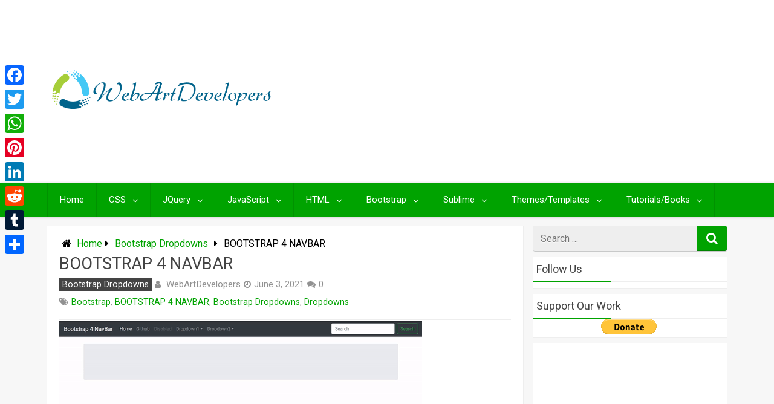

--- FILE ---
content_type: text/html; charset=UTF-8
request_url: https://webartdevelopers.com/blog/bootstrap-4-navbar/
body_size: 49339
content:
<!DOCTYPE html>
<html xmlns="http://www.w3.org/1999/xhtml" lang="en-US" xmlns:fb="https://www.facebook.com/2008/fbml" xmlns:addthis="https://www.addthis.com/help/api-spec"  prefix="og: http://ogp.me/ns#">
	<head>
<meta charset="UTF-8">
<title>BOOTSTRAP 4 NAVBAR</title>


<!-- SEO by Squirrly SEO 12.3.24 - https://plugin.squirrly.co/ -->

<meta name="robots" content="index,follow">
<meta name="googlebot" content="index,follow,max-snippet:-1,max-image-preview:large,max-video-preview:-1">
<meta name="bingbot" content="index,follow,max-snippet:-1,max-image-preview:large,max-video-preview:-1">

<meta name="description" content="Author: fontenele Made with: HTML / CSS / JS About the code: This is a nice and simple Bootstrap 4 Navbar created in HTML, CSS and JS. Compatible browsers: Chrome, Edge, Firefox, Opera, Safari Responsive: Yes Dependencies: jquery.js Bootstrap version: 4.1.1 Demo and Code" />
<meta name="keywords" content="Bootstrap,BOOTSTRAP 4 NAVBAR,Bootstrap Dropdowns,Dropdowns" />
<link rel="canonical" href="https://webartdevelopers.com/blog/bootstrap-4-navbar/" />
<link rel="alternate" type="application/rss+xml" href="https://webartdevelopers.com/blog/sitemap.xml" />

<meta name="dc.language" content="en" />
<meta name="dc.language.iso" content="en_US" />
<meta name="dc.publisher" content="WebArtDevelopers" />
<meta name="dc.title" content="BOOTSTRAP 4 NAVBAR" />
<meta name="dc.description" content="Author: fontenele Made with: HTML / CSS / JS About the code: This is a nice and simple Bootstrap 4 Navbar created in HTML, CSS and JS. Compatible browsers: Chrome, Edge, Firefox, Opera, Safari Responsive: Yes Dependencies: jquery.js Bootstrap version: 4.1.1 Demo and Code" />
<meta name="dc.date.issued" content="2021-06-03" />
<meta name="dc.date.updated" content="2021-06-03 13:19:07" />

<meta property="og:url" content="https://webartdevelopers.com/blog/bootstrap-4-navbar/" />
<meta property="og:title" content="BOOTSTRAP 4 NAVBAR" />
<meta property="og:description" content="Author: fontenele Made with: HTML / CSS / JS About the code: This is a nice and simple Bootstrap 4 Navbar" />
<meta property="og:type" content="article" />
<meta property="og:image" content="https://webartdevelopers.com/blog/wp-content/uploads/2021/06/bootstrap-4-navbar.gif" />
<meta property="og:image:width" content="600" />
<meta property="og:image:height" content="338" />
<meta property="og:image:type" content="image/gif" />
<meta property="og:site_name" content="WebArtDeveloper" />
<meta property="og:locale" content="en_US" />
<meta property="og:publish_date" content="2021-06-03T12:53:30+00:00" />
<meta property="article:published_time" content="2021-06-03T12:53:30+00:00" />
<meta property="article:modified_time" content="2021-06-03T13:19:07+00:00" />
<meta property="article:section" content="Bootstrap Dropdowns" />
<meta property="article:author" content="WebArtDevelopers" />
<meta property="article:tag" content="Bootstrap" />
<meta property="article:tag" content="BOOTSTRAP 4 NAVBAR" />
<meta property="article:tag" content="Bootstrap Dropdowns" />
<meta property="article:tag" content="Dropdowns" />


<meta property="twitter:url" content="https://webartdevelopers.com/blog/bootstrap-4-navbar/" />
<meta property="twitter:title" content="BOOTSTRAP 4 NAVBAR" />
<meta property="twitter:description" content="Author: fontenele Made with: HTML / CSS / JS About the code: This is a nice and simple Bootstrap 4 Navbar created in HTML, CSS and JS. Compatible browsers: Chrome, Edge, Firefox, Opera, Safari Responsive: Yes Dependencies: jquery.js Bootstrap version: 4.1.1 Demo and Code" />
<meta property="twitter:image" content="https://webartdevelopers.com/blog/wp-content/uploads/2021/06/bootstrap-4-navbar.gif" />
<meta property="twitter:domain" content="WebArtDeveloper" />
<meta property="twitter:card" content="summary" />
<script type="application/ld+json">{"@context":"https://schema.org","@graph":[{"@type":"NewsArticle","@id":"https://webartdevelopers.com/blog/bootstrap-4-navbar/#newsarticle","url":"https://webartdevelopers.com/blog/bootstrap-4-navbar/","headline":"BOOTSTRAP 4 NAVBAR","mainEntityOfPage":{"@type":"WebPage","url":"https://webartdevelopers.com/blog/bootstrap-4-navbar/"},"datePublished":"2021-06-03T12:53:30+00:00","dateModified":"2021-06-03T13:19:07+00:00","image":{"@type":"ImageObject","url":"https://webartdevelopers.com/blog/wp-content/uploads/2021/06/bootstrap-4-navbar.gif","height":"338","width":"600"},"author":{"@type":"Person","@id":"https://webartdevelopers.com/blog/author/wad_adminj/#person","url":"https://webartdevelopers.com/blog/author/wad_adminj/","name":"WebArtDevelopers"},"publisher":{"@type":"Organization","@id":"https://webartdevelopers.com/blog/bootstrap-4-navbar/#Organization","url":"https://webartdevelopers.com/blog/bootstrap-4-navbar/","name":"WebArtDeveloper","contactPoint":{"@type":"ContactPoint","contactType":"customer service","@id":"https://webartdevelopers.com/blog/bootstrap-4-navbar/#contactpoint"},"sameAs":["https://www.instagram.com/webartdevelopers_blog/"]}},{"@type":"BreadcrumbList","@id":"https://webartdevelopers.com/blog/bootstrap-4-navbar/#breadcrumblist","itemListElement":[[{"@type":"ListItem","position":"1","item":{"@id":"https://webartdevelopers.com/blog","name":"WebArtDeveloper | WebArtDevelopers"}},{"@type":"ListItem","position":"2","item":{"@id":"https://webartdevelopers.com/blog/category/bootstrap-dropdowns/","name":"Bootstrap Dropdowns"}},{"@type":"ListItem","position":"3","item":{"@id":"https://webartdevelopers.com/blog/bootstrap-4-navbar/","name":"BOOTSTRAP 4 NAVBAR"}}]]}]}</script>
<!-- /SEO by Squirrly SEO - WordPress SEO Plugin -->



		
		<meta name="viewport" content="width=device-width, initial-scale=1.0, maximum-scale=1.0, user-scalable=no" />
		<link rel="profile" href="https://gmpg.org/xfn/11">
		<link rel="pingback" href="https://webartdevelopers.com/blog/xmlrpc.php">
					<link rel="icon" type="image/png" href="https://webartdevelopers.com/wp-content/uploads/2017/03/favicon.png" /> 
					

<!-- The SEO Framework by Sybre Waaijer -->
<script type="application/ld+json">{
    "@context": "https://schema.org",
    "@type": "BreadcrumbList",
    "itemListElement": [
        {
            "@type": "ListItem",
            "position": 1,
            "item": {
                "@id": "https://webartdevelopers.com/blog/",
                "name": "WebArtDeveloper"
            }
        },
        {
            "@type": "ListItem",
            "position": 2,
            "item": {
                "@id": "https://webartdevelopers.com/blog/category/bootstrap-dropdowns/",
                "name": "Bootstrap Dropdowns"
            }
        },
        {
            "@type": "ListItem",
            "position": 3,
            "item": {
                "@id": "https://webartdevelopers.com/blog/bootstrap-4-navbar/",
                "name": "BOOTSTRAP 4 NAVBAR"
            }
        }
    ]
}</script>
<!-- / The SEO Framework by Sybre Waaijer | 3.40ms meta | 8.52ms boot -->

<link rel='dns-prefetch' href='//static.addtoany.com' />
<link rel='dns-prefetch' href='//s7.addthis.com' />
<link rel='dns-prefetch' href='//fonts.googleapis.com' />
<link rel="alternate" type="application/rss+xml" title="WebArtDeveloper &raquo; Feed" href="https://webartdevelopers.com/blog/feed/" />
<link rel="alternate" type="application/rss+xml" title="WebArtDeveloper &raquo; Comments Feed" href="https://webartdevelopers.com/blog/comments/feed/" />
<link rel="alternate" type="application/rss+xml" title="WebArtDeveloper &raquo; BOOTSTRAP 4 NAVBAR Comments Feed" href="https://webartdevelopers.com/blog/bootstrap-4-navbar/feed/" />
<script type="text/javascript">
/* <![CDATA[ */
window._wpemojiSettings = {"baseUrl":"https:\/\/s.w.org\/images\/core\/emoji\/15.0.3\/72x72\/","ext":".png","svgUrl":"https:\/\/s.w.org\/images\/core\/emoji\/15.0.3\/svg\/","svgExt":".svg","source":{"wpemoji":"https:\/\/webartdevelopers.com\/blog\/wp-includes\/js\/wp-emoji.js","twemoji":"https:\/\/webartdevelopers.com\/blog\/wp-includes\/js\/twemoji.js"}};
/**
 * @output wp-includes/js/wp-emoji-loader.js
 */

/**
 * Emoji Settings as exported in PHP via _print_emoji_detection_script().
 * @typedef WPEmojiSettings
 * @type {object}
 * @property {?object} source
 * @property {?string} source.concatemoji
 * @property {?string} source.twemoji
 * @property {?string} source.wpemoji
 * @property {?boolean} DOMReady
 * @property {?Function} readyCallback
 */

/**
 * Support tests.
 * @typedef SupportTests
 * @type {object}
 * @property {?boolean} flag
 * @property {?boolean} emoji
 */

/**
 * IIFE to detect emoji support and load Twemoji if needed.
 *
 * @param {Window} window
 * @param {Document} document
 * @param {WPEmojiSettings} settings
 */
( function wpEmojiLoader( window, document, settings ) {
	if ( typeof Promise === 'undefined' ) {
		return;
	}

	var sessionStorageKey = 'wpEmojiSettingsSupports';
	var tests = [ 'flag', 'emoji' ];

	/**
	 * Checks whether the browser supports offloading to a Worker.
	 *
	 * @since 6.3.0
	 *
	 * @private
	 *
	 * @returns {boolean}
	 */
	function supportsWorkerOffloading() {
		return (
			typeof Worker !== 'undefined' &&
			typeof OffscreenCanvas !== 'undefined' &&
			typeof URL !== 'undefined' &&
			URL.createObjectURL &&
			typeof Blob !== 'undefined'
		);
	}

	/**
	 * @typedef SessionSupportTests
	 * @type {object}
	 * @property {number} timestamp
	 * @property {SupportTests} supportTests
	 */

	/**
	 * Get support tests from session.
	 *
	 * @since 6.3.0
	 *
	 * @private
	 *
	 * @returns {?SupportTests} Support tests, or null if not set or older than 1 week.
	 */
	function getSessionSupportTests() {
		try {
			/** @type {SessionSupportTests} */
			var item = JSON.parse(
				sessionStorage.getItem( sessionStorageKey )
			);
			if (
				typeof item === 'object' &&
				typeof item.timestamp === 'number' &&
				new Date().valueOf() < item.timestamp + 604800 && // Note: Number is a week in seconds.
				typeof item.supportTests === 'object'
			) {
				return item.supportTests;
			}
		} catch ( e ) {}
		return null;
	}

	/**
	 * Persist the supports in session storage.
	 *
	 * @since 6.3.0
	 *
	 * @private
	 *
	 * @param {SupportTests} supportTests Support tests.
	 */
	function setSessionSupportTests( supportTests ) {
		try {
			/** @type {SessionSupportTests} */
			var item = {
				supportTests: supportTests,
				timestamp: new Date().valueOf()
			};

			sessionStorage.setItem(
				sessionStorageKey,
				JSON.stringify( item )
			);
		} catch ( e ) {}
	}

	/**
	 * Checks if two sets of Emoji characters render the same visually.
	 *
	 * This function may be serialized to run in a Worker. Therefore, it cannot refer to variables from the containing
	 * scope. Everything must be passed by parameters.
	 *
	 * @since 4.9.0
	 *
	 * @private
	 *
	 * @param {CanvasRenderingContext2D} context 2D Context.
	 * @param {string} set1 Set of Emoji to test.
	 * @param {string} set2 Set of Emoji to test.
	 *
	 * @return {boolean} True if the two sets render the same.
	 */
	function emojiSetsRenderIdentically( context, set1, set2 ) {
		// Cleanup from previous test.
		context.clearRect( 0, 0, context.canvas.width, context.canvas.height );
		context.fillText( set1, 0, 0 );
		var rendered1 = new Uint32Array(
			context.getImageData(
				0,
				0,
				context.canvas.width,
				context.canvas.height
			).data
		);

		// Cleanup from previous test.
		context.clearRect( 0, 0, context.canvas.width, context.canvas.height );
		context.fillText( set2, 0, 0 );
		var rendered2 = new Uint32Array(
			context.getImageData(
				0,
				0,
				context.canvas.width,
				context.canvas.height
			).data
		);

		return rendered1.every( function ( rendered2Data, index ) {
			return rendered2Data === rendered2[ index ];
		} );
	}

	/**
	 * Determines if the browser properly renders Emoji that Twemoji can supplement.
	 *
	 * This function may be serialized to run in a Worker. Therefore, it cannot refer to variables from the containing
	 * scope. Everything must be passed by parameters.
	 *
	 * @since 4.2.0
	 *
	 * @private
	 *
	 * @param {CanvasRenderingContext2D} context 2D Context.
	 * @param {string} type Whether to test for support of "flag" or "emoji".
	 * @param {Function} emojiSetsRenderIdentically Reference to emojiSetsRenderIdentically function, needed due to minification.
	 *
	 * @return {boolean} True if the browser can render emoji, false if it cannot.
	 */
	function browserSupportsEmoji( context, type, emojiSetsRenderIdentically ) {
		var isIdentical;

		switch ( type ) {
			case 'flag':
				/*
				 * Test for Transgender flag compatibility. Added in Unicode 13.
				 *
				 * To test for support, we try to render it, and compare the rendering to how it would look if
				 * the browser doesn't render it correctly (white flag emoji + transgender symbol).
				 */
				isIdentical = emojiSetsRenderIdentically(
					context,
					'\uD83C\uDFF3\uFE0F\u200D\u26A7\uFE0F', // as a zero-width joiner sequence
					'\uD83C\uDFF3\uFE0F\u200B\u26A7\uFE0F' // separated by a zero-width space
				);

				if ( isIdentical ) {
					return false;
				}

				/*
				 * Test for UN flag compatibility. This is the least supported of the letter locale flags,
				 * so gives us an easy test for full support.
				 *
				 * To test for support, we try to render it, and compare the rendering to how it would look if
				 * the browser doesn't render it correctly ([U] + [N]).
				 */
				isIdentical = emojiSetsRenderIdentically(
					context,
					'\uD83C\uDDFA\uD83C\uDDF3', // as the sequence of two code points
					'\uD83C\uDDFA\u200B\uD83C\uDDF3' // as the two code points separated by a zero-width space
				);

				if ( isIdentical ) {
					return false;
				}

				/*
				 * Test for English flag compatibility. England is a country in the United Kingdom, it
				 * does not have a two letter locale code but rather a five letter sub-division code.
				 *
				 * To test for support, we try to render it, and compare the rendering to how it would look if
				 * the browser doesn't render it correctly (black flag emoji + [G] + [B] + [E] + [N] + [G]).
				 */
				isIdentical = emojiSetsRenderIdentically(
					context,
					// as the flag sequence
					'\uD83C\uDFF4\uDB40\uDC67\uDB40\uDC62\uDB40\uDC65\uDB40\uDC6E\uDB40\uDC67\uDB40\uDC7F',
					// with each code point separated by a zero-width space
					'\uD83C\uDFF4\u200B\uDB40\uDC67\u200B\uDB40\uDC62\u200B\uDB40\uDC65\u200B\uDB40\uDC6E\u200B\uDB40\uDC67\u200B\uDB40\uDC7F'
				);

				return ! isIdentical;
			case 'emoji':
				/*
				 * Four and twenty blackbirds baked in a pie.
				 *
				 * To test for Emoji 15.0 support, try to render a new emoji: Blackbird.
				 *
				 * The Blackbird is a ZWJ sequence combining 🐦 Bird and ⬛ large black square.,
				 *
				 * 0x1F426 (\uD83D\uDC26) == Bird
				 * 0x200D == Zero-Width Joiner (ZWJ) that links the code points for the new emoji or
				 * 0x200B == Zero-Width Space (ZWS) that is rendered for clients not supporting the new emoji.
				 * 0x2B1B == Large Black Square
				 *
				 * When updating this test for future Emoji releases, ensure that individual emoji that make up the
				 * sequence come from older emoji standards.
				 */
				isIdentical = emojiSetsRenderIdentically(
					context,
					'\uD83D\uDC26\u200D\u2B1B', // as the zero-width joiner sequence
					'\uD83D\uDC26\u200B\u2B1B' // separated by a zero-width space
				);

				return ! isIdentical;
		}

		return false;
	}

	/**
	 * Checks emoji support tests.
	 *
	 * This function may be serialized to run in a Worker. Therefore, it cannot refer to variables from the containing
	 * scope. Everything must be passed by parameters.
	 *
	 * @since 6.3.0
	 *
	 * @private
	 *
	 * @param {string[]} tests Tests.
	 * @param {Function} browserSupportsEmoji Reference to browserSupportsEmoji function, needed due to minification.
	 * @param {Function} emojiSetsRenderIdentically Reference to emojiSetsRenderIdentically function, needed due to minification.
	 *
	 * @return {SupportTests} Support tests.
	 */
	function testEmojiSupports( tests, browserSupportsEmoji, emojiSetsRenderIdentically ) {
		var canvas;
		if (
			typeof WorkerGlobalScope !== 'undefined' &&
			self instanceof WorkerGlobalScope
		) {
			canvas = new OffscreenCanvas( 300, 150 ); // Dimensions are default for HTMLCanvasElement.
		} else {
			canvas = document.createElement( 'canvas' );
		}

		var context = canvas.getContext( '2d', { willReadFrequently: true } );

		/*
		 * Chrome on OS X added native emoji rendering in M41. Unfortunately,
		 * it doesn't work when the font is bolder than 500 weight. So, we
		 * check for bold rendering support to avoid invisible emoji in Chrome.
		 */
		context.textBaseline = 'top';
		context.font = '600 32px Arial';

		var supports = {};
		tests.forEach( function ( test ) {
			supports[ test ] = browserSupportsEmoji( context, test, emojiSetsRenderIdentically );
		} );
		return supports;
	}

	/**
	 * Adds a script to the head of the document.
	 *
	 * @ignore
	 *
	 * @since 4.2.0
	 *
	 * @param {string} src The url where the script is located.
	 *
	 * @return {void}
	 */
	function addScript( src ) {
		var script = document.createElement( 'script' );
		script.src = src;
		script.defer = true;
		document.head.appendChild( script );
	}

	settings.supports = {
		everything: true,
		everythingExceptFlag: true
	};

	// Create a promise for DOMContentLoaded since the worker logic may finish after the event has fired.
	var domReadyPromise = new Promise( function ( resolve ) {
		document.addEventListener( 'DOMContentLoaded', resolve, {
			once: true
		} );
	} );

	// Obtain the emoji support from the browser, asynchronously when possible.
	new Promise( function ( resolve ) {
		var supportTests = getSessionSupportTests();
		if ( supportTests ) {
			resolve( supportTests );
			return;
		}

		if ( supportsWorkerOffloading() ) {
			try {
				// Note that the functions are being passed as arguments due to minification.
				var workerScript =
					'postMessage(' +
					testEmojiSupports.toString() +
					'(' +
					[
						JSON.stringify( tests ),
						browserSupportsEmoji.toString(),
						emojiSetsRenderIdentically.toString()
					].join( ',' ) +
					'));';
				var blob = new Blob( [ workerScript ], {
					type: 'text/javascript'
				} );
				var worker = new Worker( URL.createObjectURL( blob ), { name: 'wpTestEmojiSupports' } );
				worker.onmessage = function ( event ) {
					supportTests = event.data;
					setSessionSupportTests( supportTests );
					worker.terminate();
					resolve( supportTests );
				};
				return;
			} catch ( e ) {}
		}

		supportTests = testEmojiSupports( tests, browserSupportsEmoji, emojiSetsRenderIdentically );
		setSessionSupportTests( supportTests );
		resolve( supportTests );
	} )
		// Once the browser emoji support has been obtained from the session, finalize the settings.
		.then( function ( supportTests ) {
			/*
			 * Tests the browser support for flag emojis and other emojis, and adjusts the
			 * support settings accordingly.
			 */
			for ( var test in supportTests ) {
				settings.supports[ test ] = supportTests[ test ];

				settings.supports.everything =
					settings.supports.everything && settings.supports[ test ];

				if ( 'flag' !== test ) {
					settings.supports.everythingExceptFlag =
						settings.supports.everythingExceptFlag &&
						settings.supports[ test ];
				}
			}

			settings.supports.everythingExceptFlag =
				settings.supports.everythingExceptFlag &&
				! settings.supports.flag;

			// Sets DOMReady to false and assigns a ready function to settings.
			settings.DOMReady = false;
			settings.readyCallback = function () {
				settings.DOMReady = true;
			};
		} )
		.then( function () {
			return domReadyPromise;
		} )
		.then( function () {
			// When the browser can not render everything we need to load a polyfill.
			if ( ! settings.supports.everything ) {
				settings.readyCallback();

				var src = settings.source || {};

				if ( src.concatemoji ) {
					addScript( src.concatemoji );
				} else if ( src.wpemoji && src.twemoji ) {
					addScript( src.twemoji );
					addScript( src.wpemoji );
				}
			}
		} );
} )( window, document, window._wpemojiSettings );

/* ]]> */
</script>
<link rel='stylesheet' id='aca33b9c04-css' href='https://webartdevelopers.com/blog/wp-content/plugins/squirrly-seo/view/assets/css/frontend.min.css' type='text/css' media='all' />
<style id='wp-emoji-styles-inline-css' type='text/css'>

	img.wp-smiley, img.emoji {
		display: inline !important;
		border: none !important;
		box-shadow: none !important;
		height: 1em !important;
		width: 1em !important;
		margin: 0 0.07em !important;
		vertical-align: -0.1em !important;
		background: none !important;
		padding: 0 !important;
	}
</style>
<link rel='stylesheet' id='wp-block-library-css' href='https://webartdevelopers.com/blog/wp-includes/css/dist/block-library/style.css' type='text/css' media='all' />
<style id='classic-theme-styles-inline-css' type='text/css'>
/**
 * These rules are needed for backwards compatibility.
 * They should match the button element rules in the base theme.json file.
 */
.wp-block-button__link {
	color: #ffffff;
	background-color: #32373c;
	border-radius: 9999px; /* 100% causes an oval, but any explicit but really high value retains the pill shape. */

	/* This needs a low specificity so it won't override the rules from the button element if defined in theme.json. */
	box-shadow: none;
	text-decoration: none;

	/* The extra 2px are added to size solids the same as the outline versions.*/
	padding: calc(0.667em + 2px) calc(1.333em + 2px);

	font-size: 1.125em;
}

.wp-block-file__button {
	background: #32373c;
	color: #ffffff;
	text-decoration: none;
}

</style>
<style id='global-styles-inline-css' type='text/css'>
body{--wp--preset--color--black: #000000;--wp--preset--color--cyan-bluish-gray: #abb8c3;--wp--preset--color--white: #ffffff;--wp--preset--color--pale-pink: #f78da7;--wp--preset--color--vivid-red: #cf2e2e;--wp--preset--color--luminous-vivid-orange: #ff6900;--wp--preset--color--luminous-vivid-amber: #fcb900;--wp--preset--color--light-green-cyan: #7bdcb5;--wp--preset--color--vivid-green-cyan: #00d084;--wp--preset--color--pale-cyan-blue: #8ed1fc;--wp--preset--color--vivid-cyan-blue: #0693e3;--wp--preset--color--vivid-purple: #9b51e0;--wp--preset--gradient--vivid-cyan-blue-to-vivid-purple: linear-gradient(135deg,rgba(6,147,227,1) 0%,rgb(155,81,224) 100%);--wp--preset--gradient--light-green-cyan-to-vivid-green-cyan: linear-gradient(135deg,rgb(122,220,180) 0%,rgb(0,208,130) 100%);--wp--preset--gradient--luminous-vivid-amber-to-luminous-vivid-orange: linear-gradient(135deg,rgba(252,185,0,1) 0%,rgba(255,105,0,1) 100%);--wp--preset--gradient--luminous-vivid-orange-to-vivid-red: linear-gradient(135deg,rgba(255,105,0,1) 0%,rgb(207,46,46) 100%);--wp--preset--gradient--very-light-gray-to-cyan-bluish-gray: linear-gradient(135deg,rgb(238,238,238) 0%,rgb(169,184,195) 100%);--wp--preset--gradient--cool-to-warm-spectrum: linear-gradient(135deg,rgb(74,234,220) 0%,rgb(151,120,209) 20%,rgb(207,42,186) 40%,rgb(238,44,130) 60%,rgb(251,105,98) 80%,rgb(254,248,76) 100%);--wp--preset--gradient--blush-light-purple: linear-gradient(135deg,rgb(255,206,236) 0%,rgb(152,150,240) 100%);--wp--preset--gradient--blush-bordeaux: linear-gradient(135deg,rgb(254,205,165) 0%,rgb(254,45,45) 50%,rgb(107,0,62) 100%);--wp--preset--gradient--luminous-dusk: linear-gradient(135deg,rgb(255,203,112) 0%,rgb(199,81,192) 50%,rgb(65,88,208) 100%);--wp--preset--gradient--pale-ocean: linear-gradient(135deg,rgb(255,245,203) 0%,rgb(182,227,212) 50%,rgb(51,167,181) 100%);--wp--preset--gradient--electric-grass: linear-gradient(135deg,rgb(202,248,128) 0%,rgb(113,206,126) 100%);--wp--preset--gradient--midnight: linear-gradient(135deg,rgb(2,3,129) 0%,rgb(40,116,252) 100%);--wp--preset--font-size--small: 13px;--wp--preset--font-size--medium: 20px;--wp--preset--font-size--large: 36px;--wp--preset--font-size--x-large: 42px;--wp--preset--spacing--20: 0.44rem;--wp--preset--spacing--30: 0.67rem;--wp--preset--spacing--40: 1rem;--wp--preset--spacing--50: 1.5rem;--wp--preset--spacing--60: 2.25rem;--wp--preset--spacing--70: 3.38rem;--wp--preset--spacing--80: 5.06rem;--wp--preset--shadow--natural: 6px 6px 9px rgba(0, 0, 0, 0.2);--wp--preset--shadow--deep: 12px 12px 50px rgba(0, 0, 0, 0.4);--wp--preset--shadow--sharp: 6px 6px 0px rgba(0, 0, 0, 0.2);--wp--preset--shadow--outlined: 6px 6px 0px -3px rgba(255, 255, 255, 1), 6px 6px rgba(0, 0, 0, 1);--wp--preset--shadow--crisp: 6px 6px 0px rgba(0, 0, 0, 1);}:where(.is-layout-flex){gap: 0.5em;}:where(.is-layout-grid){gap: 0.5em;}body .is-layout-flex{display: flex;}body .is-layout-flex{flex-wrap: wrap;align-items: center;}body .is-layout-flex > *{margin: 0;}body .is-layout-grid{display: grid;}body .is-layout-grid > *{margin: 0;}:where(.wp-block-columns.is-layout-flex){gap: 2em;}:where(.wp-block-columns.is-layout-grid){gap: 2em;}:where(.wp-block-post-template.is-layout-flex){gap: 1.25em;}:where(.wp-block-post-template.is-layout-grid){gap: 1.25em;}.has-black-color{color: var(--wp--preset--color--black) !important;}.has-cyan-bluish-gray-color{color: var(--wp--preset--color--cyan-bluish-gray) !important;}.has-white-color{color: var(--wp--preset--color--white) !important;}.has-pale-pink-color{color: var(--wp--preset--color--pale-pink) !important;}.has-vivid-red-color{color: var(--wp--preset--color--vivid-red) !important;}.has-luminous-vivid-orange-color{color: var(--wp--preset--color--luminous-vivid-orange) !important;}.has-luminous-vivid-amber-color{color: var(--wp--preset--color--luminous-vivid-amber) !important;}.has-light-green-cyan-color{color: var(--wp--preset--color--light-green-cyan) !important;}.has-vivid-green-cyan-color{color: var(--wp--preset--color--vivid-green-cyan) !important;}.has-pale-cyan-blue-color{color: var(--wp--preset--color--pale-cyan-blue) !important;}.has-vivid-cyan-blue-color{color: var(--wp--preset--color--vivid-cyan-blue) !important;}.has-vivid-purple-color{color: var(--wp--preset--color--vivid-purple) !important;}.has-black-background-color{background-color: var(--wp--preset--color--black) !important;}.has-cyan-bluish-gray-background-color{background-color: var(--wp--preset--color--cyan-bluish-gray) !important;}.has-white-background-color{background-color: var(--wp--preset--color--white) !important;}.has-pale-pink-background-color{background-color: var(--wp--preset--color--pale-pink) !important;}.has-vivid-red-background-color{background-color: var(--wp--preset--color--vivid-red) !important;}.has-luminous-vivid-orange-background-color{background-color: var(--wp--preset--color--luminous-vivid-orange) !important;}.has-luminous-vivid-amber-background-color{background-color: var(--wp--preset--color--luminous-vivid-amber) !important;}.has-light-green-cyan-background-color{background-color: var(--wp--preset--color--light-green-cyan) !important;}.has-vivid-green-cyan-background-color{background-color: var(--wp--preset--color--vivid-green-cyan) !important;}.has-pale-cyan-blue-background-color{background-color: var(--wp--preset--color--pale-cyan-blue) !important;}.has-vivid-cyan-blue-background-color{background-color: var(--wp--preset--color--vivid-cyan-blue) !important;}.has-vivid-purple-background-color{background-color: var(--wp--preset--color--vivid-purple) !important;}.has-black-border-color{border-color: var(--wp--preset--color--black) !important;}.has-cyan-bluish-gray-border-color{border-color: var(--wp--preset--color--cyan-bluish-gray) !important;}.has-white-border-color{border-color: var(--wp--preset--color--white) !important;}.has-pale-pink-border-color{border-color: var(--wp--preset--color--pale-pink) !important;}.has-vivid-red-border-color{border-color: var(--wp--preset--color--vivid-red) !important;}.has-luminous-vivid-orange-border-color{border-color: var(--wp--preset--color--luminous-vivid-orange) !important;}.has-luminous-vivid-amber-border-color{border-color: var(--wp--preset--color--luminous-vivid-amber) !important;}.has-light-green-cyan-border-color{border-color: var(--wp--preset--color--light-green-cyan) !important;}.has-vivid-green-cyan-border-color{border-color: var(--wp--preset--color--vivid-green-cyan) !important;}.has-pale-cyan-blue-border-color{border-color: var(--wp--preset--color--pale-cyan-blue) !important;}.has-vivid-cyan-blue-border-color{border-color: var(--wp--preset--color--vivid-cyan-blue) !important;}.has-vivid-purple-border-color{border-color: var(--wp--preset--color--vivid-purple) !important;}.has-vivid-cyan-blue-to-vivid-purple-gradient-background{background: var(--wp--preset--gradient--vivid-cyan-blue-to-vivid-purple) !important;}.has-light-green-cyan-to-vivid-green-cyan-gradient-background{background: var(--wp--preset--gradient--light-green-cyan-to-vivid-green-cyan) !important;}.has-luminous-vivid-amber-to-luminous-vivid-orange-gradient-background{background: var(--wp--preset--gradient--luminous-vivid-amber-to-luminous-vivid-orange) !important;}.has-luminous-vivid-orange-to-vivid-red-gradient-background{background: var(--wp--preset--gradient--luminous-vivid-orange-to-vivid-red) !important;}.has-very-light-gray-to-cyan-bluish-gray-gradient-background{background: var(--wp--preset--gradient--very-light-gray-to-cyan-bluish-gray) !important;}.has-cool-to-warm-spectrum-gradient-background{background: var(--wp--preset--gradient--cool-to-warm-spectrum) !important;}.has-blush-light-purple-gradient-background{background: var(--wp--preset--gradient--blush-light-purple) !important;}.has-blush-bordeaux-gradient-background{background: var(--wp--preset--gradient--blush-bordeaux) !important;}.has-luminous-dusk-gradient-background{background: var(--wp--preset--gradient--luminous-dusk) !important;}.has-pale-ocean-gradient-background{background: var(--wp--preset--gradient--pale-ocean) !important;}.has-electric-grass-gradient-background{background: var(--wp--preset--gradient--electric-grass) !important;}.has-midnight-gradient-background{background: var(--wp--preset--gradient--midnight) !important;}.has-small-font-size{font-size: var(--wp--preset--font-size--small) !important;}.has-medium-font-size{font-size: var(--wp--preset--font-size--medium) !important;}.has-large-font-size{font-size: var(--wp--preset--font-size--large) !important;}.has-x-large-font-size{font-size: var(--wp--preset--font-size--x-large) !important;}
.wp-block-navigation a:where(:not(.wp-element-button)){color: inherit;}
:where(.wp-block-post-template.is-layout-flex){gap: 1.25em;}:where(.wp-block-post-template.is-layout-grid){gap: 1.25em;}
:where(.wp-block-columns.is-layout-flex){gap: 2em;}:where(.wp-block-columns.is-layout-grid){gap: 2em;}
.wp-block-pullquote{font-size: 1.5em;line-height: 1.6;}
</style>
<link rel='stylesheet' id='redwaves-lite-stylesheet-css' href='https://webartdevelopers.com/blog/wp-content/themes/redwaves-lite/style.css' type='text/css' media='all' />
<link rel='stylesheet' id='font-awesome-css' href='https://webartdevelopers.com/blog/wp-content/themes/redwaves-lite/css/font-awesome.min.css' type='text/css' media='all' />
<link crossorigin="anonymous" rel='stylesheet' id='redwaves-lite-roboto-googlefont-css' href='https://fonts.googleapis.com/css?family=Roboto:400italic,300,700,400' type='text/css' media='all' />
<link rel='stylesheet' id='redwaves-lite-slidebars-css' href='https://webartdevelopers.com/blog/wp-content/themes/redwaves-lite/css/slidebars.min.css' type='text/css' media='all' />
<link rel='stylesheet' id='mm-compiled-options-mobmenu-css' href='https://webartdevelopers.com/blog/wp-content/uploads/dynamic-mobmenu.css' type='text/css' media='all' />
<link crossorigin="anonymous" rel='stylesheet' id='mm-google-webfont-dosis-css' href='//fonts.googleapis.com/css?family=Dosis%3Ainherit%2C400&#038;subset=latin%2Clatin-ext&#038;ver=6.5.7' type='text/css' media='all' />
<link rel='stylesheet' id='addthis_all_pages-css' href='https://webartdevelopers.com/blog/wp-content/plugins/addthis-follow/frontend/build/addthis_wordpress_public.min.css' type='text/css' media='all' />
<link rel='stylesheet' id='addtoany-css' href='https://webartdevelopers.com/blog/wp-content/plugins/add-to-any/addtoany.min.css' type='text/css' media='all' />
<style id='addtoany-inline-css' type='text/css'>
@media screen and (max-width:980px){
.a2a_floating_style.a2a_vertical_style{display:none;}
}
</style>
<link rel='stylesheet' id='cssmobmenu-icons-css' href='https://webartdevelopers.com/blog/wp-content/plugins/mobile-menu/includes/css/mobmenu-icons.css' type='text/css' media='all' />
<link rel='stylesheet' id='cssmobmenu-css' href='https://webartdevelopers.com/blog/wp-content/plugins/mobile-menu/includes/css/mobmenu.css' type='text/css' media='all' />
<script type="text/javascript" id="addtoany-core-js-before">
/* <![CDATA[ */
window.a2a_config=window.a2a_config||{};a2a_config.callbacks=[];a2a_config.overlays=[];a2a_config.templates={};
/* ]]> */
</script>
<script type="text/javascript" defer src="https://static.addtoany.com/menu/page.js" id="addtoany-core-js"></script>
<script type="text/javascript" src="https://webartdevelopers.com/blog/wp-includes/js/jquery/jquery.js" id="jquery-core-js"></script>
<script type="text/javascript" src="https://webartdevelopers.com/blog/wp-includes/js/jquery/jquery-migrate.js" id="jquery-migrate-js"></script>
<script type="text/javascript" defer src="https://webartdevelopers.com/blog/wp-content/plugins/add-to-any/addtoany.min.js" id="addtoany-jquery-js"></script>
<script type="text/javascript" src="https://webartdevelopers.com/blog/wp-content/themes/redwaves-lite/js/slidebars.min.js" id="redwaves-lite-slidebars-js"></script>
<script type="text/javascript" src="https://webartdevelopers.com/blog/wp-content/plugins/mobile-menu/includes/js/mobmenu.js" id="mobmenujs-js"></script>
<link rel="https://api.w.org/" href="https://webartdevelopers.com/blog/wp-json/" /><link rel="alternate" type="application/json" href="https://webartdevelopers.com/blog/wp-json/wp/v2/posts/26528" /><link rel="EditURI" type="application/rsd+xml" title="RSD" href="https://webartdevelopers.com/blog/xmlrpc.php?rsd" />
<link rel="alternate" type="application/json+oembed" href="https://webartdevelopers.com/blog/wp-json/oembed/1.0/embed?url=https%3A%2F%2Fwebartdevelopers.com%2Fblog%2Fbootstrap-4-navbar%2F" />
<link rel="alternate" type="text/xml+oembed" href="https://webartdevelopers.com/blog/wp-json/oembed/1.0/embed?url=https%3A%2F%2Fwebartdevelopers.com%2Fblog%2Fbootstrap-4-navbar%2F&#038;format=xml" />
	<style type="text/css">
		 button, .pagination a, .nav-links a, .readmore, .thecategory a:hover, .pagination a, #wp-calendar td a, #wp-calendar caption, #wp-calendar #prev a:before, #wp-calendar #next a:before, .tagcloud a:hover, #wp-calendar thead th.today, #wp-calendar td a:hover, #wp-calendar #today { background: #00a300; } .secondary-navigation, .secondary-navigation li:hover ul a, .secondary-navigation ul ul li, .secondary-navigation ul ul li:hover, .secondary-navigation ul ul ul li:hover, .secondary-navigation ul ul ul li, #mobile-menu-wrapper, a.sideviewtoggle, .sb-slidebar { background: #00a300; }  .thecategory ul li a:hover { background: #00a300; !important} a, .breadcrumb a, .entry-content a {color: #00a300;} .title a:hover, .post-data .post-title a:hover, .post-title a:hover, .post-info a:hover,.textwidget a, .reply a, .comm, .fn a, .comment-reply-link, .entry-content .singleleft a:hover, .breadcrumb a:hover, .widget-post-title a:hover { color: #00a300; } .main-container .widget h3:after, .tagcloud a:hover { border-color: #00a300; }  body { background: #f7f7f7;} article, .sidebar-widget, .related-posts .horizontal-container, .author-box, .error404 .content-area { -webkit-box-shadow: 0px 1px 1px #c2c4c4; -moz-box-shadow: 0px 1px 1px #c2c4c4; box-shadow: 0px 1px 1px #c2c4c4; } 	</style>
	<link rel="amphtml" href="https://webartdevelopers.com/blog/bootstrap-4-navbar/amp/"><link rel="icon" href="https://webartdevelopers.com/blog/wp-content/uploads/2017/03/favicon.png" sizes="32x32" />
<link rel="icon" href="https://webartdevelopers.com/blog/wp-content/uploads/2017/03/favicon.png" sizes="192x192" />
<link rel="apple-touch-icon" href="https://webartdevelopers.com/blog/wp-content/uploads/2017/03/favicon.png" />
<meta name="msapplication-TileImage" content="https://webartdevelopers.com/blog/wp-content/uploads/2017/03/favicon.png" />
<style type="text/css">
.paypal-donations { text-align: center !important }
</style>
		<!-- Event snippet for Webartdeveloper Blog (Website) conversion page -->
        <script>
             gtag('event', 'conversion', {'send_to': 'AW-818352767/4HvFCOXa2ZIBEP-knIYD'});
        </script>
        <!-- Global site tag (gtag.js) - Google Ads: 818352767 -->
        <script async src="https://www.googletagmanager.com/gtag/js?id=AW-818352767"></script>
        <script>
          window.dataLayer = window.dataLayer || [];
          function gtag(){dataLayer.push(arguments);}
          gtag('js', new Date());
        
          gtag('config', 'AW-818352767');
        </script>


	</head>
	<body class="post-template-default single single-post postid-26528 single-format-standard mob-menu-slideout-over">
		<div id="page sb-site" class="hfeed site">
			<a class="skip-link screen-reader-text" href="#content">Skip to content</a>
						<header id="masthead" class="site-header" role="banner">
				<div class="container header-container sb-slide">
					<div class="header-inner">
						<div class="logo-wrap">
										<a href="https://webartdevelopers.com/blog" title="WebArtDeveloper" rel="nofollow"><img src="https://webartdevelopers.com/blog/wp-content/uploads/2019/02/logo_blog.png" alt="WebArtDeveloper - WebArtDevelopers" /></a>
									</div><!-- .logo-wrap -->
						<div class="header_area-wrap">
									<div class="header_area">
			<aside id="text-1005" class="widget widget_text">			<div class="textwidget"><script async src="//pagead2.googlesyndication.com/pagead/js/adsbygoogle.js"></script>
<!-- home_minifycodes -->
<ins class="adsbygoogle"
     style="display:block"
     data-ad-client="ca-pub-1641161509913453"
     data-ad-slot="6708056038"
     data-ad-format="auto"></ins>
<script>
(adsbygoogle = window.adsbygoogle || []).push({});
</script></div>
		</aside>		</div><!-- .header_area -->
								</div><!-- .header_area-wrap -->
					</div><!-- .header-inner -->
				</div><!-- .container -->
				<div id="sideviewtoggle" class="secondary-navigation sb-slide">
					<div class="container clearfix"> 
						<a href="javascript:void(0); " id="sidemenu_show" class="sideviewtoggle sb-toggle sb-toggle-left"><i class="fa fa-bars" style="margin:0 8px;" aria-hidden="true"></i>Menu</a>
					</div><!--.container-->
				</div>
				<div id="sticky" class="secondary-navigation">
					<div class="container clearfix">
						<nav id="site-navigation" class="main-navigation" role="navigation">
							<div class="menu-main-menu-container"><ul id="menu-main-menu" class="menu"><li id="menu-item-3149" class="menu-item menu-item-type-custom menu-item-object-custom menu-item-home menu-item-3149"><a href="https://webartdevelopers.com/blog">Home</a></li>
<li id="menu-item-11119" class="menu-item menu-item-type-custom menu-item-object-custom menu-item-has-children menu-item-11119"><a href="https://webartdevelopers.com/blog/tag/css/">CSS</a>
<ul class="sub-menu">
	<li id="menu-item-11144" class="menu-item menu-item-type-custom menu-item-object-custom menu-item-has-children menu-item-11144"><a href="https://webartdevelopers.com/blog/css-cards/">CSS Cards</a>
	<ul class="sub-menu">
		<li id="menu-item-11145" class="menu-item menu-item-type-custom menu-item-object-custom menu-item-11145"><a href="https://webartdevelopers.com/blog/category/css-cards/blog-cards/">Blog Cards</a></li>
		<li id="menu-item-11146" class="menu-item menu-item-type-custom menu-item-object-custom menu-item-11146"><a href="https://webartdevelopers.com/blog/category/css-cards/business-cards/">Business Cards</a></li>
		<li id="menu-item-11147" class="menu-item menu-item-type-custom menu-item-object-custom menu-item-11147"><a href="https://webartdevelopers.com/blog/category/css-cards/card-animations/">Card Animations</a></li>
		<li id="menu-item-11148" class="menu-item menu-item-type-custom menu-item-object-custom menu-item-11148"><a href="https://webartdevelopers.com/blog/category/css-cards/card-grids/">Card Grids</a></li>
		<li id="menu-item-11149" class="menu-item menu-item-type-custom menu-item-object-custom menu-item-11149"><a href="https://webartdevelopers.com/blog/category/css-cards/card-sliders/">Card Sliders</a></li>
		<li id="menu-item-11151" class="menu-item menu-item-type-custom menu-item-object-custom menu-item-11151"><a href="https://webartdevelopers.com/blog/category/css-cards/ecommerce-cards/">Ecommerce Cards</a></li>
		<li id="menu-item-11152" class="menu-item menu-item-type-custom menu-item-object-custom menu-item-11152"><a href="https://webartdevelopers.com/blog/category/css-cards/flip-cards/">Flip Cards</a></li>
		<li id="menu-item-11153" class="menu-item menu-item-type-custom menu-item-object-custom menu-item-11153"><a href="https://webartdevelopers.com/blog/category/css-cards/hover-effects-for-cards/">Hover Effects for Cards</a></li>
		<li id="menu-item-11159" class="menu-item menu-item-type-custom menu-item-object-custom menu-item-11159"><a href="https://webartdevelopers.com/blog/category/css-cards/mobile-cards/">Mobile Cards</a></li>
		<li id="menu-item-11155" class="menu-item menu-item-type-custom menu-item-object-custom menu-item-11155"><a href="https://webartdevelopers.com/blog/category/css-cards/movie-cards/">Movie Cards</a></li>
		<li id="menu-item-11156" class="menu-item menu-item-type-custom menu-item-object-custom menu-item-11156"><a href="https://webartdevelopers.com/blog/category/css-cards/profile-cards/">Profile Cards</a></li>
		<li id="menu-item-11157" class="menu-item menu-item-type-custom menu-item-object-custom menu-item-11157"><a href="https://webartdevelopers.com/blog/category/css-cards/recipe-cards/">Recipe Cards</a></li>
		<li id="menu-item-11158" class="menu-item menu-item-type-custom menu-item-object-custom menu-item-11158"><a href="https://webartdevelopers.com/blog/category/css-cards/stacked-cards/">Stacked Cards</a></li>
	</ul>
</li>
	<li id="menu-item-11161" class="menu-item menu-item-type-custom menu-item-object-custom menu-item-has-children menu-item-11161"><a href="https://webartdevelopers.com/blog/css-image-effects/">CSS Image Effects</a>
	<ul class="sub-menu">
		<li id="menu-item-11162" class="menu-item menu-item-type-custom menu-item-object-custom menu-item-11162"><a href="https://webartdevelopers.com/blog/category/css-image-effects/3d-images/">3D Images</a></li>
		<li id="menu-item-11163" class="menu-item menu-item-type-custom menu-item-object-custom menu-item-11163"><a href="https://webartdevelopers.com/blog/category/css-image-effects/image-hover-effects/">Image Hover Effects</a></li>
		<li id="menu-item-11164" class="menu-item menu-item-type-custom menu-item-object-custom menu-item-11164"><a href="https://webartdevelopers.com/blog/category/css-image-effects/image-magnifyzoom-effects/">Image Magnify/Zoom Effects</a></li>
		<li id="menu-item-11165" class="menu-item menu-item-type-custom menu-item-object-custom menu-item-11165"><a href="https://webartdevelopers.com/blog/category/css-image-effects/image-overlay-effects/">Image Overlay Effects</a></li>
		<li id="menu-item-11166" class="menu-item menu-item-type-custom menu-item-object-custom menu-item-11166"><a href="https://webartdevelopers.com/blog/category/css-image-effects/image-shadow-effects/">Image Shadow Effects</a></li>
		<li id="menu-item-11167" class="menu-item menu-item-type-custom menu-item-object-custom menu-item-11167"><a href="https://webartdevelopers.com/blog/category/css-image-effects/image-transition-and-animation-effects/">Image Transition and Animation Effects</a></li>
		<li id="menu-item-11168" class="menu-item menu-item-type-custom menu-item-object-custom menu-item-11168"><a href="https://webartdevelopers.com/blog/category/css-image-effects/simple-image-effects/">Simple Image Effects</a></li>
	</ul>
</li>
	<li id="menu-item-11170" class="menu-item menu-item-type-custom menu-item-object-custom menu-item-has-children menu-item-11170"><a href="https://webartdevelopers.com/blog/css-headers-and-footers/">CSS Headers and Footers</a>
	<ul class="sub-menu">
		<li id="menu-item-11171" class="menu-item menu-item-type-custom menu-item-object-custom menu-item-11171"><a href="https://webartdevelopers.com/blog/category/css-headers-and-footers/article-headers/">Article Headers</a></li>
		<li id="menu-item-11172" class="menu-item menu-item-type-custom menu-item-object-custom menu-item-11172"><a href="https://webartdevelopers.com/blog/category/css-headers-and-footers/fullscreen-headers/">Fullscreen Headers</a></li>
		<li id="menu-item-11173" class="menu-item menu-item-type-custom menu-item-object-custom menu-item-11173"><a href="https://webartdevelopers.com/blog/category/css-headers-and-footers/fixed-sticky-headers/">Fixed (Sticky) Headers</a></li>
		<li id="menu-item-11174" class="menu-item menu-item-type-custom menu-item-object-custom menu-item-11174"><a href="https://webartdevelopers.com/blog/category/css-headers-and-footers/video-headers/">Video Headers</a></li>
		<li id="menu-item-11175" class="menu-item menu-item-type-custom menu-item-object-custom menu-item-11175"><a href="https://webartdevelopers.com/blog/category/css-headers-and-footers/footers/">Footers</a></li>
	</ul>
</li>
	<li id="menu-item-11176" class="menu-item menu-item-type-custom menu-item-object-custom menu-item-11176"><a href="https://webartdevelopers.com/blog/category/css-color-palettes/">CSS Color Palettes</a></li>
	<li id="menu-item-11177" class="menu-item menu-item-type-custom menu-item-object-custom menu-item-has-children menu-item-11177"><a href="https://webartdevelopers.com/blog/css-arrows/">CSS Arrows</a>
	<ul class="sub-menu">
		<li id="menu-item-11179" class="menu-item menu-item-type-custom menu-item-object-custom menu-item-11179"><a href="https://webartdevelopers.com/blog/category/css-arrows/arrow-animations/">Arrow Animations</a></li>
		<li id="menu-item-11180" class="menu-item menu-item-type-custom menu-item-object-custom menu-item-11180"><a href="https://webartdevelopers.com/blog/category/css-arrows/arrows-back-to-top/">Arrows Back To Top</a></li>
		<li id="menu-item-11181" class="menu-item menu-item-type-custom menu-item-object-custom menu-item-11181"><a href="https://webartdevelopers.com/blog/category/css-arrows/arrow-boxes/">Arrow Boxes</a></li>
		<li id="menu-item-11184" class="menu-item menu-item-type-custom menu-item-object-custom menu-item-11184"><a href="https://webartdevelopers.com/blog/category/css-arrows/arrows-down/">Arrows Down</a></li>
		<li id="menu-item-11182" class="menu-item menu-item-type-custom menu-item-object-custom menu-item-has-children menu-item-11182"><a href="https://webartdevelopers.com/blog/category/css-arrows/navigation-arrows/">Navigation Arrows</a>
		<ul class="sub-menu">
			<li id="menu-item-11183" class="menu-item menu-item-type-custom menu-item-object-custom menu-item-11183"><a href="https://webartdevelopers.com/blog/category/css-arrows/simple-arrows/">Simple Arrows</a></li>
		</ul>
</li>
	</ul>
</li>
	<li id="menu-item-11185" class="menu-item menu-item-type-custom menu-item-object-custom menu-item-11185"><a href="https://webartdevelopers.com/blog/category/css-book-effects/">CSS Book Effects</a></li>
	<li id="menu-item-11186" class="menu-item menu-item-type-custom menu-item-object-custom menu-item-11186"><a href="https://webartdevelopers.com/blog/category/css-breadcrumbs/">CSS Breadcrumbs</a></li>
	<li id="menu-item-11187" class="menu-item menu-item-type-custom menu-item-object-custom menu-item-11187"><a href="https://webartdevelopers.com/blog/category/css-gallery/">CSS Gallery</a></li>
	<li id="menu-item-11188" class="menu-item menu-item-type-custom menu-item-object-custom menu-item-11188"><a href="https://webartdevelopers.com/blog/category/css-clocks/">CSS Clocks</a></li>
	<li id="menu-item-11189" class="menu-item menu-item-type-custom menu-item-object-custom menu-item-11189"><a href="https://webartdevelopers.com/blog/category/css-ribbons/">CSS Ribbons</a></li>
	<li id="menu-item-11190" class="menu-item menu-item-type-custom menu-item-object-custom menu-item-11190"><a href="https://webartdevelopers.com/blog/category/css-tooltips/">CSS Tooltips</a></li>
	<li id="menu-item-11191" class="menu-item menu-item-type-custom menu-item-object-custom menu-item-11191"><a href="https://webartdevelopers.com/blog/category/css-calendars/">CSS Calendars</a></li>
	<li id="menu-item-11192" class="menu-item menu-item-type-custom menu-item-object-custom menu-item-11192"><a href="https://webartdevelopers.com/blog/category/css-accordion-menus/">CSS Accordion Menus</a></li>
	<li id="menu-item-11193" class="menu-item menu-item-type-custom menu-item-object-custom menu-item-11193"><a href="https://webartdevelopers.com/blog/category/css-hotspots/">CSS Hotspots</a></li>
	<li id="menu-item-11195" class="menu-item menu-item-type-custom menu-item-object-custom menu-item-has-children menu-item-11195"><a href="https://webartdevelopers.com/blog/css-notifications/">CSS Notifications</a>
	<ul class="sub-menu">
		<li id="menu-item-11197" class="menu-item menu-item-type-custom menu-item-object-custom menu-item-11197"><a href="https://webartdevelopers.com/blog/category/css-notifications/notification-badges/">Notification Badges</a></li>
		<li id="menu-item-11196" class="menu-item menu-item-type-custom menu-item-object-custom menu-item-11196"><a href="https://webartdevelopers.com/blog/category/css-notifications/notification-boxes/">Notification Boxes</a></li>
	</ul>
</li>
	<li id="menu-item-11198" class="menu-item menu-item-type-custom menu-item-object-custom menu-item-has-children menu-item-11198"><a href="https://webartdevelopers.com/blog/accordions-css/">CSS Accordions</a>
	<ul class="sub-menu">
		<li id="menu-item-11200" class="menu-item menu-item-type-custom menu-item-object-custom menu-item-11200"><a href="https://webartdevelopers.com/blog/category/css-accordions/horizontal-accordions/">Horizontal Accordions</a></li>
		<li id="menu-item-11201" class="menu-item menu-item-type-custom menu-item-object-custom menu-item-11201"><a href="https://webartdevelopers.com/blog/category/css-accordions/vertical-accordions/">Vertical Accordions</a></li>
	</ul>
</li>
	<li id="menu-item-11202" class="menu-item menu-item-type-custom menu-item-object-custom menu-item-has-children menu-item-11202"><a href="https://webartdevelopers.com/blog/css-slideshows/">CSS Slideshows</a>
	<ul class="sub-menu">
		<li id="menu-item-11205" class="menu-item menu-item-type-custom menu-item-object-custom menu-item-11205"><a href="https://webartdevelopers.com/blog/category/css-slideshows/horizontal-slideshows/">Horizontal Slideshows</a></li>
		<li id="menu-item-11204" class="menu-item menu-item-type-custom menu-item-object-custom menu-item-11204"><a href="https://webartdevelopers.com/blog/category/css-slideshows/vertical-slideshows/">Vertical Slideshows</a></li>
	</ul>
</li>
	<li id="menu-item-11206" class="menu-item menu-item-type-custom menu-item-object-custom menu-item-11206"><a href="https://webartdevelopers.com/blog/category/css-animation-libraries/">CSS Animation Libraries</a></li>
	<li id="menu-item-11207" class="menu-item menu-item-type-custom menu-item-object-custom menu-item-11207"><a href="https://webartdevelopers.com/blog/category/css-page-transitions/">CSS Page Transitions</a></li>
	<li id="menu-item-11208" class="menu-item menu-item-type-custom menu-item-object-custom menu-item-has-children menu-item-11208"><a href="https://webartdevelopers.com/blog/css-carousels/">CSS Carousels</a>
	<ul class="sub-menu">
		<li id="menu-item-11210" class="menu-item menu-item-type-custom menu-item-object-custom menu-item-11210"><a href="https://webartdevelopers.com/blog/category/css-carousels/horizontal-carousels/">Horizontal Carousels</a></li>
		<li id="menu-item-11211" class="menu-item menu-item-type-custom menu-item-object-custom menu-item-11211"><a href="https://webartdevelopers.com/blog/category/css-carousels/vertical-carousels/">Vertical Carousels</a></li>
	</ul>
</li>
	<li id="menu-item-11212" class="menu-item menu-item-type-custom menu-item-object-custom menu-item-11212"><a href="https://webartdevelopers.com/blog/category/css-animation-examples/">CSS Animation Examples</a></li>
	<li id="menu-item-11213" class="menu-item menu-item-type-custom menu-item-object-custom menu-item-11213"><a href="https://webartdevelopers.com/blog/category/css-link-styles/">CSS Link Styles</a></li>
	<li id="menu-item-11214" class="menu-item menu-item-type-custom menu-item-object-custom menu-item-11214"><a href="https://webartdevelopers.com/blog/category/css-input-text/">CSS Input Text</a></li>
	<li id="menu-item-11215" class="menu-item menu-item-type-custom menu-item-object-custom menu-item-11215"><a href="https://webartdevelopers.com/blog/category/css-spinners/">CSS Spinners</a></li>
	<li id="menu-item-11216" class="menu-item menu-item-type-custom menu-item-object-custom menu-item-11216"><a href="https://webartdevelopers.com/blog/category/css-select-boxes/">CSS Select Boxes</a></li>
	<li id="menu-item-11217" class="menu-item menu-item-type-custom menu-item-object-custom menu-item-11217"><a href="https://webartdevelopers.com/blog/category/css-pagination/">CSS Pagination</a></li>
	<li id="menu-item-11218" class="menu-item menu-item-type-custom menu-item-object-custom menu-item-11218"><a href="https://webartdevelopers.com/blog/category/css-toggle-switches/">CSS Toggle Switches</a></li>
	<li id="menu-item-11219" class="menu-item menu-item-type-custom menu-item-object-custom menu-item-has-children menu-item-11219"><a href="https://webartdevelopers.com/blog/css-dividers/">CSS Dividers</a>
	<ul class="sub-menu">
		<li id="menu-item-11221" class="menu-item menu-item-type-custom menu-item-object-custom menu-item-11221"><a href="https://webartdevelopers.com/blog/category/css-dividers/horizontal-dividers/">Horizontal Dividers</a></li>
		<li id="menu-item-11222" class="menu-item menu-item-type-custom menu-item-object-custom menu-item-11222"><a href="https://webartdevelopers.com/blog/category/css-dividers/vertical-dividers/">Vertical Dividers</a></li>
	</ul>
</li>
	<li id="menu-item-11223" class="menu-item menu-item-type-custom menu-item-object-custom menu-item-has-children menu-item-11223"><a href="https://webartdevelopers.com/blog/css-tables/">CSS Tables</a>
	<ul class="sub-menu">
		<li id="menu-item-11225" class="menu-item menu-item-type-custom menu-item-object-custom menu-item-11225"><a href="https://webartdevelopers.com/blog/category/css-tables/tables/">Tables</a></li>
		<li id="menu-item-11226" class="menu-item menu-item-type-custom menu-item-object-custom menu-item-11226"><a href="https://webartdevelopers.com/blog/category/css-tables/periodic-tables/">Periodic Tables</a></li>
		<li id="menu-item-11227" class="menu-item menu-item-type-custom menu-item-object-custom menu-item-11227"><a href="https://webartdevelopers.com/blog/category/css-tables/pricing-tables/">Pricing Tables</a></li>
	</ul>
</li>
	<li id="menu-item-11228" class="menu-item menu-item-type-custom menu-item-object-custom menu-item-has-children menu-item-11228"><a href="https://webartdevelopers.com/blog/css-hover-effects/">CSS Hover Effects</a>
	<ul class="sub-menu">
		<li id="menu-item-11229" class="menu-item menu-item-type-custom menu-item-object-custom menu-item-11229"><a href="https://webartdevelopers.com/blog/category/css-hover-effects/css-hover-effect-examples/">CSS Hover Effect Examples</a></li>
		<li id="menu-item-11230" class="menu-item menu-item-type-custom menu-item-object-custom menu-item-11230"><a href="https://webartdevelopers.com/blog/category/css-hover-effects/hover-effect-css-libraries/">Hover Effect CSS Libraries</a></li>
	</ul>
</li>
	<li id="menu-item-11231" class="menu-item menu-item-type-custom menu-item-object-custom menu-item-11231"><a href="https://webartdevelopers.com/blog/category/css-thumbnails/">CSS Thumbnails</a></li>
	<li id="menu-item-11232" class="menu-item menu-item-type-custom menu-item-object-custom menu-item-11232"><a href="https://webartdevelopers.com/blog/category/css-blockquotes/">CSS Blockquotes</a></li>
	<li id="menu-item-11233" class="menu-item menu-item-type-custom menu-item-object-custom menu-item-11233"><a href="https://webartdevelopers.com/blog/category/css-flip-cards/">CSS Flip Cards</a></li>
	<li id="menu-item-11234" class="menu-item menu-item-type-custom menu-item-object-custom menu-item-11234"><a href="https://webartdevelopers.com/blog/category/css-badges/">CSS Badges</a></li>
	<li id="menu-item-11235" class="menu-item menu-item-type-custom menu-item-object-custom menu-item-11235"><a href="https://webartdevelopers.com/blog/category/css-hamburger-menu-icons/">CSS Hamburger Menu Icons</a></li>
	<li id="menu-item-11236" class="menu-item menu-item-type-custom menu-item-object-custom menu-item-11236"><a href="https://webartdevelopers.com/blog/category/css-tabs/">CSS Tabs</a></li>
	<li id="menu-item-11237" class="menu-item menu-item-type-custom menu-item-object-custom menu-item-11237"><a href="https://webartdevelopers.com/blog/category/css-button-hover-effects/">CSS Button Hover Effects</a></li>
	<li id="menu-item-11238" class="menu-item menu-item-type-custom menu-item-object-custom menu-item-11238"><a href="https://webartdevelopers.com/blog/category/css-border-animations/">CSS Border Animations</a></li>
	<li id="menu-item-11239" class="menu-item menu-item-type-custom menu-item-object-custom menu-item-11239"><a href="https://webartdevelopers.com/blog/category/css-3d-buttons/">CSS 3D Buttons</a></li>
	<li id="menu-item-11240" class="menu-item menu-item-type-custom menu-item-object-custom menu-item-11240"><a href="https://webartdevelopers.com/blog/category/css-background-patterns/">CSS Background Patterns</a></li>
	<li id="menu-item-11241" class="menu-item menu-item-type-custom menu-item-object-custom menu-item-11241"><a href="https://webartdevelopers.com/blog/category/css-magazine-layouts/">CSS Magazine Layouts</a></li>
	<li id="menu-item-11242" class="menu-item menu-item-type-custom menu-item-object-custom menu-item-11242"><a href="https://webartdevelopers.com/blog/category/css-modal-windows/">CSS Modal Windows</a></li>
	<li id="menu-item-11243" class="menu-item menu-item-type-custom menu-item-object-custom menu-item-11243"><a href="https://webartdevelopers.com/blog/category/css-radio-buttons/">CSS Radio Buttons</a></li>
	<li id="menu-item-11244" class="menu-item menu-item-type-custom menu-item-object-custom menu-item-11244"><a href="https://webartdevelopers.com/blog/category/css-checkboxes/">CSS Checkboxes</a></li>
	<li id="menu-item-11245" class="menu-item menu-item-type-custom menu-item-object-custom menu-item-11245"><a href="https://webartdevelopers.com/blog/category/css-loaders/">CSS Loaders</a></li>
	<li id="menu-item-11246" class="menu-item menu-item-type-custom menu-item-object-custom menu-item-has-children menu-item-11246"><a href="https://webartdevelopers.com/blog/css-timelines/">CSS Timelines</a>
	<ul class="sub-menu">
		<li id="menu-item-11248" class="menu-item menu-item-type-custom menu-item-object-custom menu-item-11248"><a href="https://webartdevelopers.com/blog/category/css-timelines/horizontal-timelines/">Horizontal Timelines</a></li>
		<li id="menu-item-11247" class="menu-item menu-item-type-custom menu-item-object-custom menu-item-11247"><a href="https://webartdevelopers.com/blog/category/css-timelines/vertical-timelines/">Vertical Timelines</a></li>
	</ul>
</li>
	<li id="menu-item-11338" class="menu-item menu-item-type-custom menu-item-object-custom menu-item-11338"><a href="https://webartdevelopers.com/blog/category/css-music-players/">CSS Music Players</a></li>
	<li id="menu-item-11578" class="menu-item menu-item-type-custom menu-item-object-custom menu-item-has-children menu-item-11578"><a href="https://webartdevelopers.com/blog/css-sliders/">CSS Sliders</a>
	<ul class="sub-menu">
		<li id="menu-item-11582" class="menu-item menu-item-type-custom menu-item-object-custom menu-item-11582"><a href="https://webartdevelopers.com/blog/category/css-sliders/card-sliders-css-sliders/">Card Sliders</a></li>
		<li id="menu-item-11593" class="menu-item menu-item-type-custom menu-item-object-custom menu-item-11593"><a href="https://webartdevelopers.com/blog/category/css-sliders/comparison-before-after-sliders/">Comparison (Before/After) Sliders</a></li>
		<li id="menu-item-11627" class="menu-item menu-item-type-custom menu-item-object-custom menu-item-11627"><a href="https://webartdevelopers.com/blog/category/css-sliders/fullscreen-sliders/">Fullscreen Sliders</a></li>
		<li id="menu-item-11707" class="menu-item menu-item-type-custom menu-item-object-custom menu-item-11707"><a href="https://webartdevelopers.com/blog/category/css-sliders/responsive-sliders/">Responsive Sliders</a></li>
		<li id="menu-item-11826" class="menu-item menu-item-type-custom menu-item-object-custom menu-item-11826"><a href="https://webartdevelopers.com/blog/category/css-sliders/simple-sliders/">Simple Sliders</a></li>
	</ul>
</li>
	<li id="menu-item-11868" class="menu-item menu-item-type-custom menu-item-object-custom menu-item-has-children menu-item-11868"><a href="https://webartdevelopers.com/blog/css-text-effects/">CSS Text Effects</a>
	<ul class="sub-menu">
		<li id="menu-item-11876" class="menu-item menu-item-type-custom menu-item-object-custom menu-item-11876"><a href="https://webartdevelopers.com/blog/category/css-text-effects/">CSS Text Effects</a></li>
		<li id="menu-item-11958" class="menu-item menu-item-type-custom menu-item-object-custom menu-item-11958"><a href="https://webartdevelopers.com/blog/category/css-text-effects/hover-text/">Hover Text</a></li>
		<li id="menu-item-11998" class="menu-item menu-item-type-custom menu-item-object-custom menu-item-11998"><a href="https://webartdevelopers.com/blog/category/css-text-effects/rotating-text/">Rotating Text</a></li>
		<li id="menu-item-12011" class="menu-item menu-item-type-custom menu-item-object-custom menu-item-12011"><a href="https://webartdevelopers.com/blog/category/css-text-effects/text-background/">Text Background</a></li>
		<li id="menu-item-12030" class="menu-item menu-item-type-custom menu-item-object-custom menu-item-12030"><a href="https://webartdevelopers.com/blog/category/css-text-effects/typing-text/">Typing Text</a></li>
	</ul>
</li>
	<li id="menu-item-12084" class="menu-item menu-item-type-custom menu-item-object-custom menu-item-has-children menu-item-12084"><a href="https://webartdevelopers.com/blog/css-forms/">CSS Forms</a>
	<ul class="sub-menu">
		<li id="menu-item-12286" class="menu-item menu-item-type-custom menu-item-object-custom menu-item-12286"><a href="https://webartdevelopers.com/blog/category/css-forms/css-forms-css-forms/">CSS Forms</a></li>
		<li id="menu-item-12287" class="menu-item menu-item-type-custom menu-item-object-custom menu-item-12287"><a href="https://webartdevelopers.com/blog/category/css-forms/interactive-step-by-step-forms/">Interactive (Step By Step) Forms</a></li>
		<li id="menu-item-12319" class="menu-item menu-item-type-custom menu-item-object-custom menu-item-12319"><a href="https://webartdevelopers.com/blog/category/css-forms/simple-forms/">Simple Forms</a></li>
		<li id="menu-item-12324" class="menu-item menu-item-type-custom menu-item-object-custom menu-item-12324"><a href="https://webartdevelopers.com/blog/category/css-forms/validation-forms/">Validation Forms</a></li>
	</ul>
</li>
	<li id="menu-item-12349" class="menu-item menu-item-type-custom menu-item-object-custom menu-item-has-children menu-item-12349"><a href="https://webartdevelopers.com/blog/css-buttons/">CSS Buttons</a>
	<ul class="sub-menu">
		<li id="menu-item-12350" class="menu-item menu-item-type-custom menu-item-object-custom menu-item-12350"><a href="https://webartdevelopers.com/blog/category/css-buttons/css-buttons-css-buttons/">CSS Buttons</a></li>
		<li id="menu-item-12584" class="menu-item menu-item-type-custom menu-item-object-custom menu-item-12584"><a href="https://webartdevelopers.com/blog/category/css-buttons/click-buttons/">Click Buttons</a></li>
		<li id="menu-item-12602" class="menu-item menu-item-type-custom menu-item-object-custom menu-item-12602"><a href="https://webartdevelopers.com/blog/category/css-buttons/like-favorite-buttons/">Like/Favorite Buttons</a></li>
	</ul>
</li>
	<li id="menu-item-12633" class="menu-item menu-item-type-custom menu-item-object-custom menu-item-has-children menu-item-12633"><a href="https://webartdevelopers.com/blog/css-menu/">CSS Menu</a>
	<ul class="sub-menu">
		<li id="menu-item-12637" class="menu-item menu-item-type-custom menu-item-object-custom menu-item-12637"><a href="https://webartdevelopers.com/blog/category/css-menu/css-menu/">CSS Menu﻿</a></li>
		<li id="menu-item-12906" class="menu-item menu-item-type-custom menu-item-object-custom menu-item-12906"><a href="https://webartdevelopers.com/blog/category/css-menu/circular-menu/">Circular Menu</a></li>
		<li id="menu-item-12985" class="menu-item menu-item-type-custom menu-item-object-custom menu-item-12985"><a href="https://webartdevelopers.com/blog/category/css-menu/mega-menu/">Mega Menu</a></li>
		<li id="menu-item-13006" class="menu-item menu-item-type-custom menu-item-object-custom menu-item-13006"><a href="https://webartdevelopers.com/blog/category/css-menu/off-canvas-menu/">Off-Canvas Menu</a></li>
		<li id="menu-item-13007" class="menu-item menu-item-type-custom menu-item-object-custom menu-item-13007"><a href="https://webartdevelopers.com/blog/category/css-menu/sliding-menu/">Sliding Menu</a></li>
	</ul>
</li>
	<li id="menu-item-13135" class="menu-item menu-item-type-custom menu-item-object-custom menu-item-13135"><a href="https://webartdevelopers.com/blog/category/css-range-sliders/">CSS Range Sliders</a></li>
	<li id="menu-item-13179" class="menu-item menu-item-type-custom menu-item-object-custom menu-item-13179"><a href="https://webartdevelopers.com/blog/category/css-search-boxes/">CSS Search Boxes</a></li>
	<li id="menu-item-13232" class="menu-item menu-item-type-custom menu-item-object-custom menu-item-13232"><a href="https://webartdevelopers.com/blog/category/css-submit-buttons/">CSS Submit Buttons</a></li>
	<li id="menu-item-13261" class="menu-item menu-item-type-custom menu-item-object-custom menu-item-13261"><a href="https://webartdevelopers.com/blog/category/css-star-ratings/">CSS Star Ratings</a></li>
	<li id="menu-item-13344" class="menu-item menu-item-type-custom menu-item-object-custom menu-item-13344"><a href="https://webartdevelopers.com/blog/category/css-panels/">CSS Panels</a></li>
	<li id="menu-item-13414" class="menu-item menu-item-type-custom menu-item-object-custom menu-item-13414"><a href="https://webartdevelopers.com/blog/category/css-triangles/">CSS Triangles</a></li>
	<li id="menu-item-13478" class="menu-item menu-item-type-custom menu-item-object-custom menu-item-has-children menu-item-13478"><a href="https://webartdevelopers.com/blog/css-hexagons/">CSS Hexagons</a>
	<ul class="sub-menu">
		<li id="menu-item-13482" class="menu-item menu-item-type-custom menu-item-object-custom menu-item-13482"><a href="https://webartdevelopers.com/blog/category/hexagons/">Hexagons</a></li>
		<li id="menu-item-13509" class="menu-item menu-item-type-custom menu-item-object-custom menu-item-13509"><a href="https://webartdevelopers.com/blog/category/hexagon-grids/">Hexagon Grids</a></li>
	</ul>
</li>
	<li id="menu-item-13538" class="menu-item menu-item-type-custom menu-item-object-custom menu-item-13538"><a href="https://webartdevelopers.com/blog/category/pure-css-logos/">Pure CSS Logos</a></li>
	<li id="menu-item-13581" class="menu-item menu-item-type-custom menu-item-object-custom menu-item-13581"><a href="https://webartdevelopers.com/blog/category/css-gradient-buttons/">CSS Gradient Buttons</a></li>
	<li id="menu-item-13634" class="menu-item menu-item-type-custom menu-item-object-custom menu-item-13634"><a href="https://webartdevelopers.com/blog/category/css-material-design-cards/">CSS Material Design Cards</a></li>
	<li id="menu-item-13669" class="menu-item menu-item-type-custom menu-item-object-custom menu-item-13669"><a href="https://webartdevelopers.com/blog/category/css-flat-buttons/">CSS Flat Buttons</a></li>
	<li id="menu-item-13730" class="menu-item menu-item-type-custom menu-item-object-custom menu-item-13730"><a href="https://webartdevelopers.com/blog/category/css-contact-forms/">CSS Contact Forms</a></li>
	<li id="menu-item-13756" class="menu-item menu-item-type-custom menu-item-object-custom menu-item-13756"><a href="https://webartdevelopers.com/blog/category/css-dropdown-menus/">CSS Dropdown Menus</a></li>
	<li id="menu-item-13800" class="menu-item menu-item-type-custom menu-item-object-custom menu-item-13800"><a href="https://webartdevelopers.com/blog/category/css-text-shadow-effects/">CSS Text Shadow Effects</a></li>
	<li id="menu-item-13870" class="menu-item menu-item-type-custom menu-item-object-custom menu-item-13870"><a href="https://webartdevelopers.com/blog/category/css-close-buttons/">CSS Close Buttons</a></li>
	<li id="menu-item-13901" class="menu-item menu-item-type-custom menu-item-object-custom menu-item-13901"><a href="https://webartdevelopers.com/blog/category/css-login-forms/">CSS Login Forms</a></li>
	<li id="menu-item-13951" class="menu-item menu-item-type-custom menu-item-object-custom menu-item-13951"><a href="https://webartdevelopers.com/blog/category/css-corners/">CSS Corners</a></li>
	<li id="menu-item-13985" class="menu-item menu-item-type-custom menu-item-object-custom menu-item-13985"><a href="https://webartdevelopers.com/blog/category/css-mobile-menus/">CSS Mobile Menus</a></li>
	<li id="menu-item-14041" class="menu-item menu-item-type-custom menu-item-object-custom menu-item-14041"><a href="https://webartdevelopers.com/blog/category/css-glow-text-effects/">CSS Glow Text Effects</a></li>
	<li id="menu-item-14071" class="menu-item menu-item-type-custom menu-item-object-custom menu-item-14071"><a href="https://webartdevelopers.com/blog/category/css-download-buttons/">CSS Download Buttons</a></li>
	<li id="menu-item-14139" class="menu-item menu-item-type-custom menu-item-object-custom menu-item-14139"><a href="https://webartdevelopers.com/blog/category/css-flowcharts/">CSS Flowcharts</a></li>
	<li id="menu-item-14166" class="menu-item menu-item-type-custom menu-item-object-custom menu-item-14166"><a href="https://webartdevelopers.com/blog/category/css-checkout-forms/">CSS Checkout Forms</a></li>
	<li id="menu-item-14197" class="menu-item menu-item-type-custom menu-item-object-custom menu-item-14197"><a href="https://webartdevelopers.com/blog/category/css-sidebar-menus/">CSS Sidebar Menus</a></li>
	<li id="menu-item-14228" class="menu-item menu-item-type-custom menu-item-object-custom menu-item-14228"><a href="https://webartdevelopers.com/blog/category/css-3d-text-effects/">CSS 3D Text Effects</a></li>
	<li id="menu-item-14352" class="menu-item menu-item-type-custom menu-item-object-custom menu-item-14352"><a href="https://webartdevelopers.com/blog/category/css-credit-cards/">CSS Credit Cards</a></li>
	<li id="menu-item-14373" class="menu-item menu-item-type-custom menu-item-object-custom menu-item-14373"><a href="https://webartdevelopers.com/blog/category/css-social-media-icons/">CSS Social Media Icons</a></li>
	<li id="menu-item-14434" class="menu-item menu-item-type-custom menu-item-object-custom menu-item-14434"><a href="https://webartdevelopers.com/blog/category/css-social-share-buttons/">CSS Social Share Buttons</a></li>
	<li id="menu-item-14471" class="menu-item menu-item-type-custom menu-item-object-custom menu-item-14471"><a href="https://webartdevelopers.com/blog/category/css-subscribe-forms/">CSS Subscribe Forms</a></li>
	<li id="menu-item-14531" class="menu-item menu-item-type-custom menu-item-object-custom menu-item-14531"><a href="https://webartdevelopers.com/blog/category/css-horizontal-menus/">CSS Horizontal Menus</a></li>
	<li id="menu-item-14555" class="menu-item menu-item-type-custom menu-item-object-custom menu-item-14555"><a href="https://webartdevelopers.com/blog/category/css-text-animations/">CSS Text Animations</a></li>
	<li id="menu-item-14635" class="menu-item menu-item-type-custom menu-item-object-custom menu-item-14635"><a href="https://webartdevelopers.com/blog/category/barcodes-in-css/">Barcodes in CSS</a></li>
	<li id="menu-item-14652" class="menu-item menu-item-type-custom menu-item-object-custom menu-item-14652"><a href="https://webartdevelopers.com/blog/category/css-progress-bars/">CSS Progress Bars</a></li>
	<li id="menu-item-14705" class="menu-item menu-item-type-custom menu-item-object-custom menu-item-14705"><a href="https://webartdevelopers.com/blog/category/css-hero-effects/">CSS Hero Effects</a></li>
	<li id="menu-item-14732" class="menu-item menu-item-type-custom menu-item-object-custom menu-item-14732"><a href="https://webartdevelopers.com/blog/category/css-play-pause-buttons/">CSS Play/Pause Buttons</a></li>
	<li id="menu-item-14764" class="menu-item menu-item-type-custom menu-item-object-custom menu-item-14764"><a href="https://webartdevelopers.com/blog/category/css-fullscreen-menus/">CSS Fullscreen Menus</a></li>
	<li id="menu-item-14787" class="menu-item menu-item-type-custom menu-item-object-custom menu-item-14787"><a href="https://webartdevelopers.com/blog/category/css-text-glitch-effects/">CSS Text Glitch Effects</a></li>
	<li id="menu-item-14850" class="menu-item menu-item-type-custom menu-item-object-custom menu-item-14850"><a href="https://webartdevelopers.com/blog/category/css-tab-bars/">CSS Tab Bars</a></li>
	<li id="menu-item-14851" class="menu-item menu-item-type-custom menu-item-object-custom menu-item-14851"><a href="https://webartdevelopers.com/blog/category/css-dotted-menu-icons/">CSS Dotted Menu Icons</a></li>
	<li id="menu-item-14882" class="menu-item menu-item-type-custom menu-item-object-custom menu-item-14882"><a href="https://webartdevelopers.com/blog/category/css-infographics/">CSS Infographics</a></li>
	<li id="menu-item-14919" class="menu-item menu-item-type-custom menu-item-object-custom menu-item-14919"><a href="https://webartdevelopers.com/blog/category/css-toggle-menus/">CSS Toggle Menus</a></li>
	<li id="menu-item-14993" class="menu-item menu-item-type-custom menu-item-object-custom menu-item-14993"><a href="https://webartdevelopers.com/blog/category/css-weather-widgets/">CSS Weather Widgets</a></li>
	<li id="menu-item-14994" class="menu-item menu-item-type-custom menu-item-object-custom menu-item-14994"><a href="https://webartdevelopers.com/blog/category/css-weather-icons/">CSS Weather Icons</a></li>
	<li id="menu-item-15024" class="menu-item menu-item-type-custom menu-item-object-custom menu-item-15024"><a href="https://webartdevelopers.com/blog/category/css-off-canvas-menus/">CSS Off-Canvas Menus</a></li>
	<li id="menu-item-15247" class="menu-item menu-item-type-custom menu-item-object-custom menu-item-15247"><a href="https://webartdevelopers.com/blog/category/css-animated-backgrounds/">CSS Animated Backgrounds</a></li>
	<li id="menu-item-15431" class="menu-item menu-item-type-custom menu-item-object-custom menu-item-15431"><a href="https://webartdevelopers.com/blog/category/css-border-examples/">CSS Border Examples</a></li>
	<li id="menu-item-15636" class="menu-item menu-item-type-custom menu-item-object-custom menu-item-15636"><a href="https://webartdevelopers.com/blog/category/css-button-click-effects/">CSS Button Click Effects</a></li>
	<li id="menu-item-15785" class="menu-item menu-item-type-custom menu-item-object-custom menu-item-15785"><a href="https://webartdevelopers.com/blog/category/css-button-libraries/">CSS Button Libraries</a></li>
	<li id="menu-item-16418" class="menu-item menu-item-type-custom menu-item-object-custom menu-item-16418"><a href="https://webartdevelopers.com/blog/category/css-masonry-layout-examples/">CSS Masonry Layout Examples</a></li>
	<li id="menu-item-16450" class="menu-item menu-item-type-custom menu-item-object-custom menu-item-16450"><a href="https://webartdevelopers.com/blog/category/css-paper-effects/">CSS Paper Effects</a></li>
	<li id="menu-item-17404" class="menu-item menu-item-type-custom menu-item-object-custom menu-item-17404"><a href="https://webartdevelopers.com/blog/category/css-parallax-effects/">CSS Parallax Effects</a></li>
	<li id="menu-item-17471" class="menu-item menu-item-type-custom menu-item-object-custom menu-item-17471"><a href="https://webartdevelopers.com/blog/category/css-speech-bubbles/">CSS Speech Bubbles</a></li>
	<li id="menu-item-17571" class="menu-item menu-item-type-custom menu-item-object-custom menu-item-17571"><a href="https://webartdevelopers.com/blog/category/css-ripple-effects/">CSS Ripple Effects</a></li>
	<li id="menu-item-17634" class="menu-item menu-item-type-custom menu-item-object-custom menu-item-17634"><a href="https://webartdevelopers.com/blog/category/css-blob-effects/">CSS Blob Effects</a></li>
	<li id="menu-item-17722" class="menu-item menu-item-type-custom menu-item-object-custom menu-item-17722"><a href="https://webartdevelopers.com/blog/category/css-lists/">CSS Lists</a></li>
	<li id="menu-item-17814" class="menu-item menu-item-type-custom menu-item-object-custom menu-item-17814"><a href="https://webartdevelopers.com/blog/category/css-scroll-effects/">CSS Scroll Effects</a></li>
	<li id="menu-item-20354" class="menu-item menu-item-type-custom menu-item-object-custom menu-item-20354"><a href="https://webartdevelopers.com/blog/category/css-fixed-backgrounds/">CSS Fixed Backgrounds</a></li>
	<li id="menu-item-20387" class="menu-item menu-item-type-custom menu-item-object-custom menu-item-20387"><a href="https://webartdevelopers.com/blog/category/css-particle-backgrounds/">CSS Particle Backgrounds</a></li>
	<li id="menu-item-20409" class="menu-item menu-item-type-custom menu-item-object-custom menu-item-20409"><a href="https://webartdevelopers.com/blog/category/css-triangle-backgrounds/">CSS Triangle Backgrounds</a></li>
	<li id="menu-item-22395" class="menu-item menu-item-type-custom menu-item-object-custom menu-item-22395"><a href="https://webartdevelopers.com/blog/category/css-illustrations/">CSS Illustrations</a></li>
	<li id="menu-item-22445" class="menu-item menu-item-type-custom menu-item-object-custom menu-item-22445"><a href="https://webartdevelopers.com/blog/category/css-glow-effects/">CSS Glow Effects</a></li>
	<li id="menu-item-22525" class="menu-item menu-item-type-custom menu-item-object-custom menu-item-22525"><a href="https://webartdevelopers.com/blog/category/css-snow-effects/">CSS Snow Effects</a></li>
	<li id="menu-item-22553" class="menu-item menu-item-type-custom menu-item-object-custom menu-item-22553"><a href="https://webartdevelopers.com/blog/category/css-neumorphism-examples/">CSS Neumorphism Examples</a></li>
	<li id="menu-item-22582" class="menu-item menu-item-type-custom menu-item-object-custom menu-item-22582"><a href="https://webartdevelopers.com/blog/category/css-grid-examples/">CSS Grid Examples</a></li>
	<li id="menu-item-22641" class="menu-item menu-item-type-custom menu-item-object-custom menu-item-22641"><a href="https://webartdevelopers.com/blog/category/css-cubes/">CSS Cubes</a></li>
	<li id="menu-item-22690" class="menu-item menu-item-type-custom menu-item-object-custom menu-item-22690"><a href="https://webartdevelopers.com/blog/category/css-liquid-effects/">CSS Liquid Effects</a></li>
	<li id="menu-item-22728" class="menu-item menu-item-type-custom menu-item-object-custom menu-item-22728"><a href="https://webartdevelopers.com/blog/category/css-motion-path-examples/">CSS Motion Path Examples</a></li>
	<li id="menu-item-23502" class="menu-item menu-item-type-custom menu-item-object-custom menu-item-23502"><a href="https://webartdevelopers.com/blog/category/css-keyboards/">CSS Keyboards</a></li>
	<li id="menu-item-33220" class="menu-item menu-item-type-custom menu-item-object-custom menu-item-33220"><a href="https://webartdevelopers.com/blog/category/css-backdrop-filter-examples/">CSS backdrop-filter Examples</a></li>
	<li id="menu-item-33260" class="menu-item menu-item-type-custom menu-item-object-custom menu-item-33260"><a href="https://webartdevelopers.com/blog/category/css-background-blend-mode-examples/">CSS background-blend-mode Examples</a></li>
	<li id="menu-item-33292" class="menu-item menu-item-type-custom menu-item-object-custom menu-item-33292"><a href="https://webartdevelopers.com/blog/category/css-background-clip-examples/">CSS background-clip Examples</a></li>
	<li id="menu-item-33338" class="menu-item menu-item-type-custom menu-item-object-custom menu-item-33338"><a href="https://webartdevelopers.com/blog/category/css-box-shadow-examples/">CSS box-shadow Examples</a></li>
	<li id="menu-item-33379" class="menu-item menu-item-type-custom menu-item-object-custom menu-item-33379"><a href="https://webartdevelopers.com/blog/category/css-clip-path-examples/">CSS clip-path Examples</a></li>
	<li id="menu-item-33467" class="menu-item menu-item-type-custom menu-item-object-custom menu-item-33467"><a href="https://webartdevelopers.com/blog/category/css-custom-properties-(variables)-examples/">CSS Custom Properties (variables) Examples</a></li>
	<li id="menu-item-33587" class="menu-item menu-item-type-custom menu-item-object-custom menu-item-33587"><a href="https://webartdevelopers.com/blog/category/css-filter-examples/">CSS filter Examples</a></li>
	<li id="menu-item-33639" class="menu-item menu-item-type-custom menu-item-object-custom menu-item-33639"><a href="https://webartdevelopers.com/blog/category/css-flexbox-examples/">CSS Flexbox Examples</a></li>
	<li id="menu-item-33696" class="menu-item menu-item-type-custom menu-item-object-custom menu-item-33696"><a href="https://webartdevelopers.com/blog/category/css-gradient-examples/">CSS gradient Examples</a></li>
	<li id="menu-item-33772" class="menu-item menu-item-type-custom menu-item-object-custom menu-item-33772"><a href="https://webartdevelopers.com/blog/category/css-mask-examples/">CSS mask Examples</a></li>
	<li id="menu-item-33809" class="menu-item menu-item-type-custom menu-item-object-custom menu-item-33809"><a href="https://webartdevelopers.com/blog/category/css-mix-blend-mode-examples/">CSS mix-blend-mode Examples</a></li>
	<li id="menu-item-33880" class="menu-item menu-item-type-custom menu-item-object-custom menu-item-33880"><a href="https://webartdevelopers.com/blog/category/css-text-stroke-examples/">CSS text-stroke Examples</a></li>
	<li id="menu-item-33916" class="menu-item menu-item-type-custom menu-item-object-custom menu-item-33916"><a href="https://webartdevelopers.com/blog/category/css-font-variable-effects/">CSS Font Variable Effects</a></li>
	<li id="menu-item-33965" class="menu-item menu-item-type-custom menu-item-object-custom menu-item-has-children menu-item-33965"><a href="https://webartdevelopers.com/blog/tag/css-icons-and-icon-sets/">CSS Icons and Icon Sets</a>
	<ul class="sub-menu">
		<li id="menu-item-33966" class="menu-item menu-item-type-custom menu-item-object-custom menu-item-33966"><a href="https://webartdevelopers.com/blog/css-icons-and-icon-sets/icon-sets">Icon Sets</a></li>
		<li id="menu-item-33967" class="menu-item menu-item-type-custom menu-item-object-custom menu-item-33967"><a href="https://webartdevelopers.com/blog/css-icons-and-icon-sets/icons">Icons</a></li>
	</ul>
</li>
	<li id="menu-item-34049" class="menu-item menu-item-type-custom menu-item-object-custom menu-item-34049"><a href="https://webartdevelopers.com/blog/category/iphones-in-css/">iPhones in CSS</a></li>
	<li id="menu-item-34111" class="menu-item menu-item-type-custom menu-item-object-custom menu-item-34111"><a href="https://webartdevelopers.com/blog/tag/css-shape-outside-examples/">CSS shape-outside Examples</a></li>
</ul>
</li>
<li id="menu-item-11120" class="menu-item menu-item-type-custom menu-item-object-custom menu-item-has-children menu-item-11120"><a href="https://webartdevelopers.com/blog/tag/jquery/">JQuery</a>
<ul class="sub-menu">
	<li id="menu-item-11249" class="menu-item menu-item-type-custom menu-item-object-custom menu-item-11249"><a href="https://webartdevelopers.com/blog/category/jquery/jquery-calendar-plugins/">jQuery Calendar Plugins</a></li>
	<li id="menu-item-11250" class="menu-item menu-item-type-custom menu-item-object-custom menu-item-11250"><a href="https://webartdevelopers.com/blog/category/jquery/jquery-carousel-plugins/">jQuery Carousel Plugins</a></li>
	<li id="menu-item-11251" class="menu-item menu-item-type-custom menu-item-object-custom menu-item-11251"><a href="https://webartdevelopers.com/blog/category/jquery/jquery-chart-and-graph-plugins/">jQuery Chart And Graph Plugins</a></li>
	<li id="menu-item-11252" class="menu-item menu-item-type-custom menu-item-object-custom menu-item-11252"><a href="https://webartdevelopers.com/blog/category/jquery/jquery-color-picker-plugins/">jQuery Color Picker Plugins</a></li>
	<li id="menu-item-11253" class="menu-item menu-item-type-custom menu-item-object-custom menu-item-11253"><a href="https://webartdevelopers.com/blog/category/jquery/jquery-background-plugins/">jQuery Background Plugins</a></li>
	<li id="menu-item-11254" class="menu-item menu-item-type-custom menu-item-object-custom menu-item-11254"><a href="https://webartdevelopers.com/blog/category/jquery-accordions/">jQuery Accordions</a></li>
	<li id="menu-item-11256" class="menu-item menu-item-type-custom menu-item-object-custom menu-item-has-children menu-item-11256"><a href="https://webartdevelopers.com/blog/jquery-parallax/">jQuery Parallax</a>
	<ul class="sub-menu">
		<li id="menu-item-11257" class="menu-item menu-item-type-custom menu-item-object-custom menu-item-11257"><a href="https://webartdevelopers.com/blog/category/jquery-parallax/jquery-parallax-examples/">jQuery Parallax Examples</a></li>
		<li id="menu-item-11258" class="menu-item menu-item-type-custom menu-item-object-custom menu-item-11258"><a href="https://webartdevelopers.com/blog/category/jquery-parallax/jquery-parallax-plugins/">jQuery Parallax Plugins</a></li>
	</ul>
</li>
	<li id="menu-item-11259" class="menu-item menu-item-type-custom menu-item-object-custom menu-item-11259"><a href="https://webartdevelopers.com/blog/category/jquery-lazy-load/">jQuery Lazy Load</a></li>
	<li id="menu-item-11260" class="menu-item menu-item-type-custom menu-item-object-custom menu-item-has-children menu-item-11260"><a href="https://webartdevelopers.com/blog/jquery-pagination/">jQuery Pagination</a>
	<ul class="sub-menu">
		<li id="menu-item-11262" class="menu-item menu-item-type-custom menu-item-object-custom menu-item-11262"><a href="https://webartdevelopers.com/blog/category/jquery-pagination/jquery-pagination-examples/">jQuery Pagination Examples</a></li>
		<li id="menu-item-11263" class="menu-item menu-item-type-custom menu-item-object-custom menu-item-11263"><a href="https://webartdevelopers.com/blog/category/jquery-pagination/jquery-pagination-plugins/">jQuery Pagination Plugins</a></li>
	</ul>
</li>
	<li id="menu-item-11264" class="menu-item menu-item-type-custom menu-item-object-custom menu-item-11264"><a href="https://webartdevelopers.com/blog/category/jquery-confirm-plugins/">jQuery Confirm Plugins</a></li>
	<li id="menu-item-11265" class="menu-item menu-item-type-custom menu-item-object-custom menu-item-11265"><a href="https://webartdevelopers.com/blog/category/jquery-countdown-plugins/">jQuery Countdown Plugins</a></li>
	<li id="menu-item-11266" class="menu-item menu-item-type-custom menu-item-object-custom menu-item-11266"><a href="https://webartdevelopers.com/blog/category/jquery-date-and-time-picker-plugins/">jQuery Date And Time Picker Plugins</a></li>
	<li id="menu-item-11267" class="menu-item menu-item-type-custom menu-item-object-custom menu-item-11267"><a href="https://webartdevelopers.com/blog/category/jquery-drag-drop-plugins/">jQuery Drag &#038; Drop Plugins</a></li>
	<li id="menu-item-11268" class="menu-item menu-item-type-custom menu-item-object-custom menu-item-11268"><a href="https://webartdevelopers.com/blog/category/jquery-filter-and-sort-plugins/">jQuery Filter And Sort Plugins</a></li>
	<li id="menu-item-11269" class="menu-item menu-item-type-custom menu-item-object-custom menu-item-11269"><a href="https://webartdevelopers.com/blog/category/jquery-select-multiselect-box-plugins/">jQuery Select-Multiselect Box Plugins</a></li>
	<li id="menu-item-11270" class="menu-item menu-item-type-custom menu-item-object-custom menu-item-11270"><a href="https://webartdevelopers.com/blog/category/jquery-modal-dialog-window-plugins/">jQuery Modal-Dialog Window Plugins</a></li>
	<li id="menu-item-11271" class="menu-item menu-item-type-custom menu-item-object-custom menu-item-11271"><a href="https://webartdevelopers.com/blog/category/jquery-gallery-plugins/">jQuery Gallery Plugins</a></li>
	<li id="menu-item-11272" class="menu-item menu-item-type-custom menu-item-object-custom menu-item-11272"><a href="https://webartdevelopers.com/blog/category/jquery-image-cropping-plugins/">jQuery Image Cropping Plugins</a></li>
	<li id="menu-item-11273" class="menu-item menu-item-type-custom menu-item-object-custom menu-item-11273"><a href="https://webartdevelopers.com/blog/category/jquery-image-comparison-plugins/">jQuery Image Comparison Plugins</a></li>
	<li id="menu-item-11274" class="menu-item menu-item-type-custom menu-item-object-custom menu-item-11274"><a href="https://webartdevelopers.com/blog/category/jquery-checkbox-plugins/">jQuery Checkbox Plugins</a></li>
	<li id="menu-item-11275" class="menu-item menu-item-type-custom menu-item-object-custom menu-item-11275"><a href="https://webartdevelopers.com/blog/category/jquery-form-validation-plugins/">jQuery Form Validation Plugins</a></li>
	<li id="menu-item-11276" class="menu-item menu-item-type-custom menu-item-object-custom menu-item-11276"><a href="https://webartdevelopers.com/blog/category/jquery-credit-card-plugins/">jQuery Credit Card Plugins</a></li>
	<li id="menu-item-11277" class="menu-item menu-item-type-custom menu-item-object-custom menu-item-11277"><a href="https://webartdevelopers.com/blog/category/jquery-input-mask-plugins/">jQuery Input Mask Plugins</a></li>
	<li id="menu-item-11279" class="menu-item menu-item-type-custom menu-item-object-custom menu-item-has-children menu-item-11279"><a href="https://webartdevelopers.com/blog/jquery-menu-plugins/">jQuery Menu Plugins</a>
	<ul class="sub-menu">
		<li id="menu-item-11280" class="menu-item menu-item-type-custom menu-item-object-custom menu-item-11280"><a href="https://webartdevelopers.com/blog/category/jquery-menu-plugins/jquery-context-menu/">jQuery Context Menu</a></li>
		<li id="menu-item-11281" class="menu-item menu-item-type-custom menu-item-object-custom menu-item-11281"><a href="https://webartdevelopers.com/blog/category/jquery-menu-plugins/jquery-full-screen-menu/">jQuery Full Screen Menu</a></li>
		<li id="menu-item-11282" class="menu-item menu-item-type-custom menu-item-object-custom menu-item-11282"><a href="https://webartdevelopers.com/blog/category/jquery-menu-plugins/jquery-horizontal-and-vertical-menu/">jQuery Horizontal And Vertical Menu</a></li>
		<li id="menu-item-11283" class="menu-item menu-item-type-custom menu-item-object-custom menu-item-11283"><a href="https://webartdevelopers.com/blog/category/jquery-menu-plugins/jquery-mega-menu/">jQuery Mega Menu</a></li>
		<li id="menu-item-11284" class="menu-item menu-item-type-custom menu-item-object-custom menu-item-11284"><a href="https://webartdevelopers.com/blog/category/jquery-menu-plugins/jquery-off-canvas-menu/">jQuery Off-Canvas Menu</a></li>
		<li id="menu-item-11285" class="menu-item menu-item-type-custom menu-item-object-custom menu-item-11285"><a href="https://webartdevelopers.com/blog/category/jquery-menu-plugins/jquery-scroll-navigation-menu/">jQuery Scroll Navigation Menu</a></li>
		<li id="menu-item-11286" class="menu-item menu-item-type-custom menu-item-object-custom menu-item-11286"><a href="https://webartdevelopers.com/blog/category/jquery-menu-plugins/jquery-side-menu/">jQuery Side Menu</a></li>
		<li id="menu-item-11287" class="menu-item menu-item-type-custom menu-item-object-custom menu-item-11287"><a href="https://webartdevelopers.com/blog/category/jquery-menu-plugins/jquery-sticky-menu/">jQuery Sticky Menu</a></li>
	</ul>
</li>
	<li id="menu-item-11288" class="menu-item menu-item-type-custom menu-item-object-custom menu-item-11288"><a href="https://webartdevelopers.com/blog/category/jquery-hover-effect-plugins/">jQuery Hover Effect Plugins</a></li>
	<li id="menu-item-11289" class="menu-item menu-item-type-custom menu-item-object-custom menu-item-11289"><a href="https://webartdevelopers.com/blog/category/jquery-map-plugins/">jQuery Map Plugins</a></li>
	<li id="menu-item-11290" class="menu-item menu-item-type-custom menu-item-object-custom menu-item-11290"><a href="https://webartdevelopers.com/blog/category/jquery-image-map-plugins/">jQuery Image Map Plugins</a></li>
	<li id="menu-item-20467" class="menu-item menu-item-type-custom menu-item-object-custom menu-item-20467"><a href="https://webartdevelopers.com/blog/jquery-buttons/">jQuery Buttons</a></li>
	<li id="menu-item-20529" class="menu-item menu-item-type-custom menu-item-object-custom menu-item-20529"><a href="https://webartdevelopers.com/blog/jquery-cards/">jQuery Cards</a></li>
	<li id="menu-item-21136" class="menu-item menu-item-type-custom menu-item-object-custom menu-item-21136"><a href="https://webartdevelopers.com/blog/jquery-progress-bars/">jQuery Progress Bars</a></li>
	<li id="menu-item-21173" class="menu-item menu-item-type-custom menu-item-object-custom menu-item-21173"><a href="https://webartdevelopers.com/blog/jquery-range-sliders/">jQuery Range Sliders</a></li>
	<li id="menu-item-21212" class="menu-item menu-item-type-custom menu-item-object-custom menu-item-21212"><a href="https://webartdevelopers.com/blog/jquery-scroll-effects/">jQuery Scroll Effects</a></li>
	<li id="menu-item-21253" class="menu-item menu-item-type-custom menu-item-object-custom menu-item-21253"><a href="https://webartdevelopers.com/blog/jquery-search-boxes/">jQuery Search Boxes</a></li>
	<li id="menu-item-21330" class="menu-item menu-item-type-custom menu-item-object-custom menu-item-21330"><a href="https://webartdevelopers.com/blog/jquery-sliders/">jQuery Sliders</a></li>
	<li id="menu-item-21401" class="menu-item menu-item-type-custom menu-item-object-custom menu-item-21401"><a href="https://webartdevelopers.com/blog/jquery-toggle-switches/">jQuery Toggle Switches</a></li>
	<li id="menu-item-21437" class="menu-item menu-item-type-custom menu-item-object-custom menu-item-21437"><a href="https://webartdevelopers.com/blog/jquery-tab-bars/">jQuery Tab Bars</a></li>
	<li id="menu-item-21940" class="menu-item menu-item-type-custom menu-item-object-custom menu-item-21940"><a href="https://webartdevelopers.com/blog/jquery-input-text/">jQuery Input Text</a></li>
	<li id="menu-item-22082" class="menu-item menu-item-type-custom menu-item-object-custom menu-item-22082"><a href="https://webartdevelopers.com/blog/category/jquery-music-players/">jQuery Music Players</a></li>
	<li id="menu-item-22241" class="menu-item menu-item-type-custom menu-item-object-custom menu-item-22241"><a href="https://webartdevelopers.com/blog/jquery-notifications/">jQuery Notifications</a></li>
	<li id="menu-item-23449" class="menu-item menu-item-type-custom menu-item-object-custom menu-item-23449"><a href="https://webartdevelopers.com/blog/jquery-keyboards/">jQuery Keyboards</a></li>
</ul>
</li>
<li id="menu-item-11121" class="menu-item menu-item-type-custom menu-item-object-custom menu-item-has-children menu-item-11121"><a href="https://webartdevelopers.com/blog/tag/react-js/">JavaScript</a>
<ul class="sub-menu">
	<li id="menu-item-11291" class="menu-item menu-item-type-custom menu-item-object-custom menu-item-11291"><a href="https://webartdevelopers.com/blog/category/react-js-menu/">React.js Menu</a></li>
	<li id="menu-item-11292" class="menu-item menu-item-type-custom menu-item-object-custom menu-item-11292"><a href="https://webartdevelopers.com/blog/category/react-js-buttons/">React.js Buttons</a></li>
	<li id="menu-item-11293" class="menu-item menu-item-type-custom menu-item-object-custom menu-item-11293"><a href="https://webartdevelopers.com/blog/category/react-js-accordions/">React.js Accordions</a></li>
	<li id="menu-item-11294" class="menu-item menu-item-type-custom menu-item-object-custom menu-item-11294"><a href="https://webartdevelopers.com/blog/category/three-js-games/">Three JS Games</a></li>
	<li id="menu-item-11296" class="menu-item menu-item-type-custom menu-item-object-custom menu-item-11296"><a href="https://webartdevelopers.com/blog/category/react-js-datepickers/">React.js Datepickers</a></li>
	<li id="menu-item-11295" class="menu-item menu-item-type-custom menu-item-object-custom menu-item-11295"><a href="https://webartdevelopers.com/blog/category/react-js-timepickers/">React.js Timepickers</a></li>
	<li id="menu-item-11297" class="menu-item menu-item-type-custom menu-item-object-custom menu-item-11297"><a href="https://webartdevelopers.com/blog/category/react-js-timelines/">React.js Timelines</a></li>
	<li id="menu-item-11298" class="menu-item menu-item-type-custom menu-item-object-custom menu-item-has-children menu-item-11298"><a href="https://webartdevelopers.com/blog/react-tabs/">React Tabs</a>
	<ul class="sub-menu">
		<li id="menu-item-11299" class="menu-item menu-item-type-custom menu-item-object-custom menu-item-11299"><a href="https://webartdevelopers.com/blog/category/react-tabs/react-web-tabs/">React Web Tabs</a></li>
		<li id="menu-item-11300" class="menu-item menu-item-type-custom menu-item-object-custom menu-item-11300"><a href="https://webartdevelopers.com/blog/category/react-tabs/react-native-tabs/">React Native Tabs</a></li>
	</ul>
</li>
	<li id="menu-item-11301" class="menu-item menu-item-type-custom menu-item-object-custom menu-item-has-children menu-item-11301"><a href="https://webartdevelopers.com/blog/react-paginations/">React Paginations</a>
	<ul class="sub-menu">
		<li id="menu-item-11302" class="menu-item menu-item-type-custom menu-item-object-custom menu-item-11302"><a href="https://webartdevelopers.com/blog/category/react-paginations/react-web-paginations/">React Web Paginations</a></li>
		<li id="menu-item-11303" class="menu-item menu-item-type-custom menu-item-object-custom menu-item-11303"><a href="https://webartdevelopers.com/blog/category/react-paginations/react-native-paginations/">React Native Paginations</a></li>
	</ul>
</li>
	<li id="menu-item-11304" class="menu-item menu-item-type-custom menu-item-object-custom menu-item-11304"><a href="https://webartdevelopers.com/blog/category/three-js-examples/">Three JS Examples</a></li>
	<li id="menu-item-11305" class="menu-item menu-item-type-custom menu-item-object-custom menu-item-11305"><a href="https://webartdevelopers.com/blog/category/anime-js-examples/">Anime JS Examples</a></li>
	<li id="menu-item-21627" class="menu-item menu-item-type-custom menu-item-object-custom menu-item-21627"><a href="https://webartdevelopers.com/blog/category/vue-tabs/">Vue Tabs</a></li>
	<li id="menu-item-21471" class="menu-item menu-item-type-custom menu-item-object-custom menu-item-21471"><a href="https://webartdevelopers.com/blog/category/javascript-tabs/">JavaScript Tabs</a></li>
	<li id="menu-item-21681" class="menu-item menu-item-type-custom menu-item-object-custom menu-item-21681"><a href="https://webartdevelopers.com/blog/category/javascript-carousels/">JavaScript Carousels</a></li>
	<li id="menu-item-21751" class="menu-item menu-item-type-custom menu-item-object-custom menu-item-21751"><a href="https://webartdevelopers.com/blog/category/react-carousels/">React Carousels</a></li>
	<li id="menu-item-21797" class="menu-item menu-item-type-custom menu-item-object-custom menu-item-21797"><a href="https://webartdevelopers.com/blog/category/vue-carousels/">Vue Carousels</a></li>
	<li id="menu-item-21888" class="menu-item menu-item-type-custom menu-item-object-custom menu-item-21888"><a href="https://webartdevelopers.com/blog/category/javascript-input-text/">JavaScript Input Text</a></li>
	<li id="menu-item-21980" class="menu-item menu-item-type-custom menu-item-object-custom menu-item-21980"><a href="https://webartdevelopers.com/blog/category/react-input-text/">React Input Text</a></li>
	<li id="menu-item-22009" class="menu-item menu-item-type-custom menu-item-object-custom menu-item-22009"><a href="https://webartdevelopers.com/blog/category/vue-input-text/">Vue Input Text</a></li>
	<li id="menu-item-22045" class="menu-item menu-item-type-custom menu-item-object-custom menu-item-22045"><a href="https://webartdevelopers.com/blog/category/vue-music-players/">Vue Music Players</a></li>
	<li id="menu-item-22066" class="menu-item menu-item-type-custom menu-item-object-custom menu-item-22066"><a href="https://webartdevelopers.com/blog/category/react-music-players/">React Music Players</a></li>
	<li id="menu-item-22140" class="menu-item menu-item-type-custom menu-item-object-custom menu-item-22140"><a href="https://webartdevelopers.com/blog/category/javascript-music-players/">JavaScript Music Players</a></li>
	<li id="menu-item-22210" class="menu-item menu-item-type-custom menu-item-object-custom menu-item-22210"><a href="https://webartdevelopers.com/blog/category/react-notifications/">React Notifications</a></li>
	<li id="menu-item-22325" class="menu-item menu-item-type-custom menu-item-object-custom menu-item-22325"><a href="https://webartdevelopers.com/blog/category/javascript-notifications/">JavaScript Notifications</a></li>
	<li id="menu-item-22364" class="menu-item menu-item-type-custom menu-item-object-custom menu-item-22364"><a href="https://webartdevelopers.com/blog/category/vue-notifications/">Vue Notifications</a></li>
	<li id="menu-item-23037" class="menu-item menu-item-type-custom menu-item-object-custom menu-item-23037"><a href="https://webartdevelopers.com/blog/category/javascript-progress-bars/">JavaScript Progress Bars</a></li>
	<li id="menu-item-23114" class="menu-item menu-item-type-custom menu-item-object-custom menu-item-23114"><a href="https://webartdevelopers.com/blog/category/react-progress-bars/">React Progress Bars</a></li>
	<li id="menu-item-23168" class="menu-item menu-item-type-custom menu-item-object-custom menu-item-23168"><a href="https://webartdevelopers.com/blog/category/vue-progress-bars/">Vue Progress Bars</a></li>
	<li id="menu-item-23274" class="menu-item menu-item-type-custom menu-item-object-custom menu-item-23274"><a href="https://webartdevelopers.com/blog/category/javascript-hero-effects/">JavaScript Hero Effects</a></li>
	<li id="menu-item-23317" class="menu-item menu-item-type-custom menu-item-object-custom menu-item-23317"><a href="https://webartdevelopers.com/blog/category/javascript-tab-bars/">JavaScript Tab Bars</a></li>
	<li id="menu-item-23400" class="menu-item menu-item-type-custom menu-item-object-custom menu-item-23400"><a href="https://webartdevelopers.com/blog/category/javascript-background-effects/">JavaScript Background Effects</a></li>
	<li id="menu-item-23477" class="menu-item menu-item-type-custom menu-item-object-custom menu-item-23477"><a href="https://webartdevelopers.com/blog/category/javascript-keyboards/">JavaScript Keyboards</a></li>
	<li id="menu-item-23524" class="menu-item menu-item-type-custom menu-item-object-custom menu-item-23524"><a href="https://webartdevelopers.com/blog/category/javascript-tetris-games/">JavaScript Tetris Games</a></li>
	<li id="menu-item-23553" class="menu-item menu-item-type-custom menu-item-object-custom menu-item-23553"><a href="https://webartdevelopers.com/blog/category/javascript-tic-tac-toe-games/">JavaScript Tic Tac Toe Games</a></li>
	<li id="menu-item-23604" class="menu-item menu-item-type-custom menu-item-object-custom menu-item-23604"><a href="https://webartdevelopers.com/blog/category/javascript-memory-games/">JavaScript Memory Games</a></li>
	<li id="menu-item-23650" class="menu-item menu-item-type-custom menu-item-object-custom menu-item-23650"><a href="https://webartdevelopers.com/blog/category/javascript-snake-games/">JavaScript Snake Games</a></li>
	<li id="menu-item-23691" class="menu-item menu-item-type-custom menu-item-object-custom menu-item-23691"><a href="https://webartdevelopers.com/blog/category/javascript-pong-games/">JavaScript Pong Games</a></li>
	<li id="menu-item-23708" class="menu-item menu-item-type-custom menu-item-object-custom menu-item-23708"><a href="https://webartdevelopers.com/blog/category/javascript-flappy-bird-games/">JavaScript Flappy Bird Games</a></li>
	<li id="menu-item-23725" class="menu-item menu-item-type-custom menu-item-object-custom menu-item-23725"><a href="https://webartdevelopers.com/blog/category/javascript-sudoku-games/">JavaScript Sudoku Games</a></li>
	<li id="menu-item-23758" class="menu-item menu-item-type-custom menu-item-object-custom menu-item-23758"><a href="https://webartdevelopers.com/blog/category/javascript-2048-games/">JavaScript 2048 Games</a></li>
	<li id="menu-item-24840" class="menu-item menu-item-type-custom menu-item-object-custom menu-item-24840"><a href="https://webartdevelopers.com/blog/category/javascript-buttons/">JavaScript Buttons</a></li>
	<li id="menu-item-25037" class="menu-item menu-item-type-custom menu-item-object-custom menu-item-25037"><a href="https://webartdevelopers.com/blog/category/javascript-menus/">JavaScript Menus</a></li>
	<li id="menu-item-25105" class="menu-item menu-item-type-custom menu-item-object-custom menu-item-25105"><a href="https://webartdevelopers.com/blog/category/javascript-range-sliders/">JavaScript Range Sliders</a></li>
	<li id="menu-item-25139" class="menu-item menu-item-type-custom menu-item-object-custom menu-item-25139"><a href="https://webartdevelopers.com/blog/category/javascript-text-effects/">JavaScript Text Effects</a></li>
</ul>
</li>
<li id="menu-item-11122" class="menu-item menu-item-type-custom menu-item-object-custom menu-item-has-children menu-item-11122"><a href="https://webartdevelopers.com/blog/tag/html/">HTML</a>
<ul class="sub-menu">
	<li id="menu-item-11306" class="menu-item menu-item-type-custom menu-item-object-custom menu-item-11306"><a href="https://webartdevelopers.com/blog/category/html-404-page-templates/">HTML 404 Page Templates</a></li>
	<li id="menu-item-11307" class="menu-item menu-item-type-custom menu-item-object-custom menu-item-11307"><a href="https://webartdevelopers.com/blog/category/html-funny-404-pages/">HTML Funny 404 Pages</a></li>
	<li id="menu-item-11308" class="menu-item menu-item-type-custom menu-item-object-custom menu-item-11308"><a href="https://webartdevelopers.com/blog/category/html-hr-with-css/">HTML hr with CSS</a></li>
	<li id="menu-item-11309" class="menu-item menu-item-type-custom menu-item-object-custom menu-item-11309"><a href="https://webartdevelopers.com/blog/category/html-sup-sub-with-css/">HTML sup &#038; sub with CSS</a></li>
	<li id="menu-item-11310" class="menu-item menu-item-type-custom menu-item-object-custom menu-item-11310"><a href="https://webartdevelopers.com/blog/category/html-del-ins-with-css/">HTML del &#038; ins with CSS</a></li>
	<li id="menu-item-11311" class="menu-item menu-item-type-custom menu-item-object-custom menu-item-has-children menu-item-11311"><a href="https://webartdevelopers.com/blog/html-ui-kits/">HTML UI Kits</a>
	<ul class="sub-menu">
		<li id="menu-item-11313" class="menu-item menu-item-type-custom menu-item-object-custom menu-item-11313"><a href="https://webartdevelopers.com/blog/category/html-ui-kits/html-ui-kits-html-ui-kits/">HTML UI Kits</a></li>
		<li id="menu-item-11314" class="menu-item menu-item-type-custom menu-item-object-custom menu-item-11314"><a href="https://webartdevelopers.com/blog/category/html-ui-kits/bootstrap-ui-kits/">Bootstrap UI Kits</a></li>
	</ul>
</li>
	<li id="menu-item-11315" class="menu-item menu-item-type-custom menu-item-object-custom menu-item-11315"><a href="https://webartdevelopers.com/blog/category/500-error-page-html-templates/">500 Error Page HTML Templates</a></li>
	<li id="menu-item-11316" class="menu-item menu-item-type-custom menu-item-object-custom menu-item-11316"><a href="https://webartdevelopers.com/blog/category/html-dt-dd-with-css/">HTML dt &#038; dd with CSS</a></li>
	<li id="menu-item-11317" class="menu-item menu-item-type-custom menu-item-object-custom menu-item-11317"><a href="https://webartdevelopers.com/blog/category/html-details-summary-with-css/">HTML details &#038; summary with CSS</a></li>
	<li id="menu-item-11318" class="menu-item menu-item-type-custom menu-item-object-custom menu-item-11318"><a href="https://webartdevelopers.com/blog/category/html-figure-figcaption-with-css/">HTML figure &#038; figcaption with CSS</a></li>
	<li id="menu-item-13371" class="menu-item menu-item-type-custom menu-item-object-custom menu-item-13371"><a href="https://webartdevelopers.com/blog/category/html-ui-kits/html-resume-templates/">HTML Resume Templates</a></li>
	<li id="menu-item-14268" class="menu-item menu-item-type-custom menu-item-object-custom menu-item-14268"><a href="https://webartdevelopers.com/blog/category/html-ui-kits/403-forbidden-html-templates/">403 Forbidden HTML Templates</a></li>
	<li id="menu-item-22491" class="menu-item menu-item-type-custom menu-item-object-custom menu-item-22491"><a href="https://webartdevelopers.com/blog/category/html-ui-kits/html-408-page-templates/">HTML 408 Page Templates</a></li>
</ul>
</li>
<li id="menu-item-24119" class="menu-item menu-item-type-custom menu-item-object-custom menu-item-has-children menu-item-24119"><a href="https://webartdevelopers.com/blog/tag/bootstrap/">Bootstrap</a>
<ul class="sub-menu">
	<li id="menu-item-24120" class="menu-item menu-item-type-custom menu-item-object-custom menu-item-24120"><a href="https://webartdevelopers.com/blog/category/bootstrap-login-forms/">Bootstrap Login Forms</a></li>
	<li id="menu-item-24379" class="menu-item menu-item-type-custom menu-item-object-custom menu-item-24379"><a href="https://webartdevelopers.com/blog/category/bootstrap-carousels/">Bootstrap Carousels</a></li>
	<li id="menu-item-24416" class="menu-item menu-item-type-custom menu-item-object-custom menu-item-24416"><a href="https://webartdevelopers.com/blog/category/bootstrap-accordions/">Bootstrap Accordions</a></li>
	<li id="menu-item-24474" class="menu-item menu-item-type-custom menu-item-object-custom menu-item-24474"><a href="https://webartdevelopers.com/blog/category/bootstrap-datepickers-and-timepickers/">Bootstrap Datepickers and Timepickers</a></li>
	<li id="menu-item-24511" class="menu-item menu-item-type-custom menu-item-object-custom menu-item-24511"><a href="https://webartdevelopers.com/blog/category/bootstrap-forms/">Bootstrap Forms</a></li>
	<li id="menu-item-24961" class="menu-item menu-item-type-custom menu-item-object-custom menu-item-24961"><a href="https://webartdevelopers.com/blog/category/bootstrap-tables/">Bootstrap Tables</a></li>
	<li id="menu-item-25778" class="menu-item menu-item-type-custom menu-item-object-custom menu-item-25778"><a href="https://webartdevelopers.com/blog/category/bootstrap-menus/">Bootstrap Menus</a></li>
	<li id="menu-item-25852" class="menu-item menu-item-type-custom menu-item-object-custom menu-item-25852"><a href="https://webartdevelopers.com/blog/category/bootstrap-sliders/">Bootstrap Sliders</a></li>
	<li id="menu-item-25918" class="menu-item menu-item-type-custom menu-item-object-custom menu-item-25918"><a href="https://webartdevelopers.com/blog/category/bootstrap-cards/">Bootstrap Cards</a></li>
	<li id="menu-item-26372" class="menu-item menu-item-type-custom menu-item-object-custom menu-item-26372"><a href="https://webartdevelopers.com/blog/category/bootstrap-profiles/">Bootstrap Profiles</a></li>
	<li id="menu-item-26422" class="menu-item menu-item-type-custom menu-item-object-custom menu-item-26422"><a href="https://webartdevelopers.com/blog/category/bootstrap-search-boxes/">Bootstrap Search Boxes</a></li>
	<li id="menu-item-26455" class="menu-item menu-item-type-custom menu-item-object-custom menu-item-26455"><a href="https://webartdevelopers.com/blog/category/bootstrap-tabs/">Bootstrap Tabs</a></li>
	<li id="menu-item-26515" class="menu-item menu-item-type-custom menu-item-object-custom menu-item-26515"><a href="https://webartdevelopers.com/blog/category/bootstrap-dropdowns/">Bootstrap Dropdowns</a></li>
	<li id="menu-item-26586" class="menu-item menu-item-type-custom menu-item-object-custom menu-item-26586"><a href="https://webartdevelopers.com/blog/category/bootstrap-hover-effects/">Bootstrap Hover Effects</a></li>
	<li id="menu-item-26663" class="menu-item menu-item-type-custom menu-item-object-custom menu-item-26663"><a href="https://webartdevelopers.com/blog/category/bootstrap-alerts/">Bootstrap Alerts</a></li>
	<li id="menu-item-26716" class="menu-item menu-item-type-custom menu-item-object-custom menu-item-26716"><a href="https://webartdevelopers.com/blog/category/bootstrap-timelines/">Bootstrap Timelines</a></li>
	<li id="menu-item-26817" class="menu-item menu-item-type-custom menu-item-object-custom menu-item-26817"><a href="https://webartdevelopers.com/blog/category/bootstrap-footers/">Bootstrap Footers</a></li>
	<li id="menu-item-26861" class="menu-item menu-item-type-custom menu-item-object-custom menu-item-26861"><a href="https://webartdevelopers.com/blog/category/bootstrap-radio-buttons/">Bootstrap Radio Buttons</a></li>
	<li id="menu-item-27177" class="menu-item menu-item-type-custom menu-item-object-custom menu-item-27177"><a href="https://webartdevelopers.com/blog/category/bootstrap-multiselect-boxes/">Bootstrap Multiselect Boxes</a></li>
	<li id="menu-item-27203" class="menu-item menu-item-type-custom menu-item-object-custom menu-item-27203"><a href="https://webartdevelopers.com/blog/category/bootstrap-toggle-switches/">Bootstrap Toggle Switches</a></li>
	<li id="menu-item-27260" class="menu-item menu-item-type-custom menu-item-object-custom menu-item-27260"><a href="https://webartdevelopers.com/blog/category/bootstrap-select-boxes/">Bootstrap Select Boxes</a></li>
	<li id="menu-item-27292" class="menu-item menu-item-type-custom menu-item-object-custom menu-item-27292"><a href="https://webartdevelopers.com/blog/category/bootstrap-star-ratings/">Bootstrap Star Ratings</a></li>
	<li id="menu-item-27317" class="menu-item menu-item-type-custom menu-item-object-custom menu-item-27317"><a href="https://webartdevelopers.com/blog/category/bootstrap-checkboxes/">Bootstrap Checkboxes</a></li>
	<li id="menu-item-27372" class="menu-item menu-item-type-custom menu-item-object-custom menu-item-27372"><a href="https://webartdevelopers.com/blog/category/bootstrap-grid-examples/">Bootstrap Grid Examples</a></li>
	<li id="menu-item-27444" class="menu-item menu-item-type-custom menu-item-object-custom menu-item-27444"><a href="https://webartdevelopers.com/blog/category/bootstrap-chats/">Bootstrap Chats</a></li>
	<li id="menu-item-27506" class="menu-item menu-item-type-custom menu-item-object-custom menu-item-27506"><a href="https://webartdevelopers.com/blog/category/bootstrap-payment-forms/">Bootstrap Payment Forms</a></li>
	<li id="menu-item-27574" class="menu-item menu-item-type-custom menu-item-object-custom menu-item-27574"><a href="https://webartdevelopers.com/blog/category/bootstrap-galleries/">Bootstrap Galleries</a></li>
	<li id="menu-item-27608" class="menu-item menu-item-type-custom menu-item-object-custom menu-item-27608"><a href="https://webartdevelopers.com/blog/category/bootstrap-progress-bars/">Bootstrap Progress Bars</a></li>
	<li id="menu-item-27679" class="menu-item menu-item-type-custom menu-item-object-custom menu-item-27679"><a href="https://webartdevelopers.com/blog/category/bootstrap-headers/">Bootstrap Headers</a></li>
	<li id="menu-item-27741" class="menu-item menu-item-type-custom menu-item-object-custom menu-item-27741"><a href="https://webartdevelopers.com/blog/category/bootstrap-quotes/">Bootstrap Quotes</a></li>
	<li id="menu-item-27769" class="menu-item menu-item-type-custom menu-item-object-custom menu-item-27769"><a href="https://webartdevelopers.com/blog/category/bootstrap-comments/">Bootstrap Comments</a></li>
	<li id="menu-item-27831" class="menu-item menu-item-type-custom menu-item-object-custom menu-item-27831"><a href="https://webartdevelopers.com/blog/category/bootstrap-newsletters/">Bootstrap Newsletters</a></li>
	<li id="menu-item-27873" class="menu-item menu-item-type-custom menu-item-object-custom menu-item-27873"><a href="https://webartdevelopers.com/blog/category/bootstrap-breadcrumbs/">Bootstrap Breadcrumbs</a></li>
	<li id="menu-item-27912" class="menu-item menu-item-type-custom menu-item-object-custom menu-item-27912"><a href="https://webartdevelopers.com/blog/category/bootstrap-notifications/">Bootstrap Notifications</a></li>
	<li id="menu-item-27949" class="menu-item menu-item-type-custom menu-item-object-custom menu-item-27949"><a href="https://webartdevelopers.com/blog/category/bootstrap-cookie-consent-examples/">Bootstrap Cookie Consent Examples</a></li>
	<li id="menu-item-27974" class="menu-item menu-item-type-custom menu-item-object-custom menu-item-27974"><a href="https://webartdevelopers.com/blog/category/bootstrap-coupons/">Bootstrap Coupons</a></li>
	<li id="menu-item-27997" class="menu-item menu-item-type-custom menu-item-object-custom menu-item-27997"><a href="https://webartdevelopers.com/blog/category/bootstrap-order-details-and-tracking-examples/">Bootstrap Order Details and Tracking Examples</a></li>
	<li id="menu-item-28027" class="menu-item menu-item-type-custom menu-item-object-custom menu-item-28027"><a href="https://webartdevelopers.com/blog/category/bootstrap-weather/">Bootstrap Weather</a></li>
	<li id="menu-item-28119" class="menu-item menu-item-type-custom menu-item-object-custom menu-item-28119"><a href="https://webartdevelopers.com/blog/category/bootstrap-product-cards/">Bootstrap Product Cards</a></li>
	<li id="menu-item-28210" class="menu-item menu-item-type-custom menu-item-object-custom menu-item-28210"><a href="https://webartdevelopers.com/blog/category/bootstrap-to-do-lists/">Bootstrap To-Do Lists</a></li>
	<li id="menu-item-28244" class="menu-item menu-item-type-custom menu-item-object-custom menu-item-28244"><a href="https://webartdevelopers.com/blog/category/bootstrap-testimonials/">Bootstrap Testimonials</a></li>
	<li id="menu-item-28313" class="menu-item menu-item-type-custom menu-item-object-custom menu-item-28313"><a href="https://webartdevelopers.com/blog/category/bootstrap-pagination/">Bootstrap Pagination</a></li>
	<li id="menu-item-28372" class="menu-item menu-item-type-custom menu-item-object-custom menu-item-28372"><a href="https://webartdevelopers.com/blog/category/bootstrap-counters/">Bootstrap Counters</a></li>
	<li id="menu-item-28416" class="menu-item menu-item-type-custom menu-item-object-custom menu-item-28416"><a href="https://webartdevelopers.com/blog/category/bootstrap-shopping-carts/">Bootstrap Shopping Carts</a></li>
	<li id="menu-item-28451" class="menu-item menu-item-type-custom menu-item-object-custom menu-item-28451"><a href="https://webartdevelopers.com/blog/category/bootstrap-lists/">Bootstrap Lists</a></li>
	<li id="menu-item-31417" class="menu-item menu-item-type-custom menu-item-object-custom menu-item-31417"><a href="https://webartdevelopers.com/blog/category/bootstrap-modal-windows/">Bootstrap Modal Windows</a></li>
	<li id="menu-item-31536" class="menu-item menu-item-type-custom menu-item-object-custom menu-item-31536"><a href="https://webartdevelopers.com/blog/category/bootstrap-buttons/">Bootstrap Buttons</a></li>
	<li id="menu-item-31638" class="menu-item menu-item-type-custom menu-item-object-custom menu-item-31638"><a href="https://webartdevelopers.com/blog/category/bootstrap-sidebars/">Bootstrap Sidebars</a></li>
</ul>
</li>
<li id="menu-item-11123" class="menu-item menu-item-type-custom menu-item-object-custom menu-item-has-children menu-item-11123"><a href="https://webartdevelopers.com/blog/?s=sublime">Sublime</a>
<ul class="sub-menu">
	<li id="menu-item-11319" class="menu-item menu-item-type-custom menu-item-object-custom menu-item-11319"><a href="https://webartdevelopers.com/blog/category/sublime-text-themes/">Sublime Text Themes</a></li>
	<li id="menu-item-11320" class="menu-item menu-item-type-custom menu-item-object-custom menu-item-has-children menu-item-11320"><a href="https://webartdevelopers.com/blog/sublime-text-plugins-packages-for-html/">Sublime Text Plugins-Packages For HTML</a>
	<ul class="sub-menu">
		<li id="menu-item-11321" class="menu-item menu-item-type-custom menu-item-object-custom menu-item-11321"><a href="https://webartdevelopers.com/blog/category/sublime-text-plugins-packages-for-html/essentials/">Essentials</a></li>
		<li id="menu-item-11322" class="menu-item menu-item-type-custom menu-item-object-custom menu-item-11322"><a href="https://webartdevelopers.com/blog/category/sublime-text-plugins-packages-for-html/preprocessors-templating/">Preprocessors/Templating</a></li>
		<li id="menu-item-11323" class="menu-item menu-item-type-custom menu-item-object-custom menu-item-11323"><a href="https://webartdevelopers.com/blog/category/sublime-text-plugins-packages-for-html/frameworks/">Frameworks</a></li>
		<li id="menu-item-11324" class="menu-item menu-item-type-custom menu-item-object-custom menu-item-11324"><a href="https://webartdevelopers.com/blog/category/sublime-text-plugins-packages-for-html/prettification/">Prettification</a></li>
	</ul>
</li>
</ul>
</li>
<li id="menu-item-15686" class="menu-item menu-item-type-custom menu-item-object-custom menu-item-home menu-item-has-children menu-item-15686"><a href="https://webartdevelopers.com/blog">Themes/Templates</a>
<ul class="sub-menu">
	<li id="menu-item-11126" class="menu-item menu-item-type-custom menu-item-object-custom menu-item-11126"><a href="https://webartdevelopers.com/blog/tag/wordpress-themes/">WordPress Themes</a></li>
	<li id="menu-item-15147" class="menu-item menu-item-type-custom menu-item-object-custom menu-item-15147"><a href="https://webartdevelopers.com/blog/tag/bootstrap-themes/">Bootstrap Themes</a></li>
	<li id="menu-item-11124" class="menu-item menu-item-type-custom menu-item-object-custom menu-item-has-children menu-item-11124"><a href="https://webartdevelopers.com/blog/tag/templates/">Templates</a>
	<ul class="sub-menu">
		<li id="menu-item-11325" class="menu-item menu-item-type-custom menu-item-object-custom menu-item-11325"><a href="https://webartdevelopers.com/blog/category/templates/404-page-not-found/">404 Page not Found</a></li>
		<li id="menu-item-15611" class="menu-item menu-item-type-custom menu-item-object-custom menu-item-15611"><a href="https://webartdevelopers.com/blog/category/templates/autos-&#038;-transportation/">Autos &#038; Transportation</a></li>
		<li id="menu-item-11326" class="menu-item menu-item-type-custom menu-item-object-custom menu-item-11326"><a href="https://webartdevelopers.com/blog/category/templates/basic-templates/">Basic Templates</a></li>
		<li id="menu-item-15169" class="menu-item menu-item-type-custom menu-item-object-custom menu-item-15169"><a href="https://webartdevelopers.com/blog/category/templates/beauty-and-spa/">Beauty and Spa</a></li>
		<li id="menu-item-11327" class="menu-item menu-item-type-custom menu-item-object-custom menu-item-11327"><a href="https://webartdevelopers.com/blog/category/templates/blogging-template/">Blogging Template</a></li>
		<li id="menu-item-11328" class="menu-item menu-item-type-custom menu-item-object-custom menu-item-11328"><a href="https://webartdevelopers.com/blog/category/templates/corporate-business/">Corporate Business</a></li>
		<li id="menu-item-17217" class="menu-item menu-item-type-custom menu-item-object-custom menu-item-17217"><a href="https://webartdevelopers.com/blog/category/templates/ecommerce-online-shopping">Ecommerce Online Shopping</a></li>
		<li id="menu-item-11565" class="menu-item menu-item-type-custom menu-item-object-custom menu-item-11565"><a href="https://webartdevelopers.com/blog/category/templates/education-school/">Education School</a></li>
		<li id="menu-item-11329" class="menu-item menu-item-type-custom menu-item-object-custom menu-item-11329"><a href="https://webartdevelopers.com/blog/category/templates/entertainment/">Entertainment</a></li>
		<li id="menu-item-11330" class="menu-item menu-item-type-custom menu-item-object-custom menu-item-11330"><a href="https://webartdevelopers.com/blog/category/templates/hotels-and-restaurants-templates/">Hotels and Restaurants</a></li>
		<li id="menu-item-11331" class="menu-item menu-item-type-custom menu-item-object-custom menu-item-11331"><a href="https://webartdevelopers.com/blog/category/templates/interior-and-furniture/">Interior and Furniture</a></li>
		<li id="menu-item-13123" class="menu-item menu-item-type-custom menu-item-object-custom menu-item-13123"><a href="https://webartdevelopers.com/blog/category/templates/medical-hospital/">Medical Hospital</a></li>
		<li id="menu-item-17858" class="menu-item menu-item-type-custom menu-item-object-custom menu-item-17858"><a href="https://webartdevelopers.com/blog/category/templates/mobile-app-templates/">Mobile App Templates</a></li>
		<li id="menu-item-11332" class="menu-item menu-item-type-custom menu-item-object-custom menu-item-11332"><a href="https://webartdevelopers.com/blog/category/templates/mobile-content-portal/">Mobile Content Portal</a></li>
		<li id="menu-item-11333" class="menu-item menu-item-type-custom menu-item-object-custom menu-item-11333"><a href="https://webartdevelopers.com/blog/category/templates/music-web-templates/">Music Web Templates</a></li>
		<li id="menu-item-17951" class="menu-item menu-item-type-custom menu-item-object-custom menu-item-17951"><a href="https://webartdevelopers.com/blog/category/templates/personal-websites/">Personal Websites</a></li>
		<li id="menu-item-11334" class="menu-item menu-item-type-custom menu-item-object-custom menu-item-11334"><a href="https://webartdevelopers.com/blog/category/templates/photo-gallery-templates/">Photo Gallery Templates</a></li>
		<li id="menu-item-11335" class="menu-item menu-item-type-custom menu-item-object-custom menu-item-11335"><a href="https://webartdevelopers.com/blog/category/templates/real-estates-builders/">Real Estates &#038; Builders</a></li>
		<li id="menu-item-14509" class="menu-item menu-item-type-custom menu-item-object-custom menu-item-14509"><a href="https://webartdevelopers.com/blog/category/templates/travel-agency/">Travel Agency</a></li>
		<li id="menu-item-11336" class="menu-item menu-item-type-custom menu-item-object-custom menu-item-11336"><a href="https://webartdevelopers.com/blog/category/templates/under-construction-template/">Under Construction Template</a></li>
		<li id="menu-item-11337" class="menu-item menu-item-type-custom menu-item-object-custom menu-item-11337"><a href="https://webartdevelopers.com/blog/category/templates/video-content-portal/">Video Content Portal</a></li>
		<li id="menu-item-15135" class="menu-item menu-item-type-custom menu-item-object-custom menu-item-15135"><a href="https://webartdevelopers.com/blog/category/templates/web-hosting-templates/">Web Hosting Templates</a></li>
		<li id="menu-item-17588" class="menu-item menu-item-type-custom menu-item-object-custom menu-item-17588"><a href="https://webartdevelopers.com/blog/category/templates/wedding/">Wedding</a></li>
	</ul>
</li>
</ul>
</li>
<li id="menu-item-15566" class="menu-item menu-item-type-custom menu-item-object-custom menu-item-home menu-item-has-children menu-item-15566"><a href="https://webartdevelopers.com/blog">Tutorials/Books</a>
<ul class="sub-menu">
	<li id="menu-item-15567" class="menu-item menu-item-type-custom menu-item-object-custom menu-item-15567"><a href="https://webartdevelopers.com/blog/category/html-and-css-tutorials/">HTML and CSS Tutorials</a></li>
	<li id="menu-item-15568" class="menu-item menu-item-type-custom menu-item-object-custom menu-item-15568"><a href="https://webartdevelopers.com/blog/category/html-and-css-books/">HTML and CSS Books</a></li>
	<li id="menu-item-16147" class="menu-item menu-item-type-custom menu-item-object-custom menu-item-16147"><a href="https://webartdevelopers.com/blog/category/angular-books/">Angular Books</a></li>
	<li id="menu-item-16648" class="menu-item menu-item-type-custom menu-item-object-custom menu-item-16648"><a href="https://webartdevelopers.com/blog/category/node-js-books/">Node JS Books</a></li>
	<li id="menu-item-16700" class="menu-item menu-item-type-custom menu-item-object-custom menu-item-16700"><a href="https://webartdevelopers.com/blog/category/react-js-books/">React JS Books</a></li>
	<li id="menu-item-16786" class="menu-item menu-item-type-custom menu-item-object-custom menu-item-has-children menu-item-16786"><a href="https://webartdevelopers.com/blog/tag/javascript-books/">JavaScript Books</a>
	<ul class="sub-menu">
		<li id="menu-item-16787" class="menu-item menu-item-type-custom menu-item-object-custom menu-item-16787"><a href="https://webartdevelopers.com/blog/category/ecmascript-books/">ECMASCRIPT BOOKS</a></li>
		<li id="menu-item-16806" class="menu-item menu-item-type-custom menu-item-object-custom menu-item-16806"><a href="https://webartdevelopers.com/blog/category/javascript-books/">JAVASCRIPT BOOKS</a></li>
		<li id="menu-item-16932" class="menu-item menu-item-type-custom menu-item-object-custom menu-item-16932"><a href="https://webartdevelopers.com/blog/category/jquery-books/">JQUERY BOOKS</a></li>
		<li id="menu-item-16952" class="menu-item menu-item-type-custom menu-item-object-custom menu-item-16952"><a href="https://webartdevelopers.com/blog/category/other-books/">OTHER BOOKS</a></li>
	</ul>
</li>
</ul>
</li>
</ul></div>							
						</nav><!-- #site-navigation -->
					</div><!--.container -->
				</div>	
			</header><!-- #masthead -->
			<div id="content" class="main-container sb-slide"><div id="primary" class="content-area">
	<main id="main" class="site-main" role="main">
				
		<article id="post-26528" class="post-26528 post type-post status-publish format-standard has-post-thumbnail hentry category-bootstrap-dropdowns tag-bootstrap tag-bootstrap-4-navbar tag-bootstrap-dropdowns tag-dropdowns">
	<div class="breadcrumb" xmlns:v="http://rdf.data-vocabulary.org/#"><div><i class="fa fa-home"></i></div> <div typeof="v:Breadcrumb" class="root"><a rel="v:url" property="v:title" href="https://webartdevelopers.com/blog">Home</a></div><div><i class="fa fa-caret-right"></i></div><div typeof="v:Breadcrumb"><a href="https://webartdevelopers.com/blog/category/bootstrap-dropdowns/" rel="v:url" property="v:title">Bootstrap Dropdowns</a></div><div><i class="fa fa-caret-right"></i></div><div typeof='v:Breadcrumb'><span property='v:title'>BOOTSTRAP 4 NAVBAR</span></div></div>             			
	<header class="entry-header">
		<h1 class="entry-title">BOOTSTRAP 4 NAVBAR</h1>					<div class="entry-meta post-info">		<span class="thecategory">
			<div class="thecategory"><ul class="post-categories">
	<li><a href="https://webartdevelopers.com/blog/category/bootstrap-dropdowns/" rel="category tag">Bootstrap Dropdowns</a></li></ul></div>		</span>
	<span class="theauthor"><i class="fa fa-user"></i> <span class="author vcard"><span class="url fn"><a href="https://webartdevelopers.com/blog/author/wad_adminj/">WebArtDevelopers</a></span></span></span><span class="posted"><i class="fa fa-clock-o"></i><time class="entry-date published" datetime="2021-06-03T12:53:30+00:00">June 3, 2021</time><time class="updated" datetime="2021-06-03T13:19:07+00:00">June 3, 2021</time></span><span class="comments"><i class="fa fa-comments"></i>0</span><br><span class="thetags"><i class="fa fa-tags"></i><a href="https://webartdevelopers.com/blog/tag/bootstrap/" rel="tag">Bootstrap</a>, <a href="https://webartdevelopers.com/blog/tag/bootstrap-4-navbar/" rel="tag">BOOTSTRAP 4 NAVBAR</a>, <a href="https://webartdevelopers.com/blog/tag/bootstrap-dropdowns/" rel="tag">Bootstrap Dropdowns</a>, <a href="https://webartdevelopers.com/blog/tag/dropdowns/" rel="tag">Dropdowns</a></span>		   
			</div><!-- .entry-meta -->
				</header><!-- .entry-header -->
	<div class="entry-content">
	    <div class="featured-image-wrap"><img width="600" height="338" src="https://webartdevelopers.com/blog/wp-content/uploads/2021/06/bootstrap-4-navbar.gif" class="attachment-large size-large wp-post-image" alt="" decoding="async" fetchpriority="high" /></div>
<script async src="//pagead2.googlesyndication.com/pagead/js/adsbygoogle.js"></script>
<!-- home_minifycodes -->
<ins class="adsbygoogle"
     style="display:block"
     data-ad-client="ca-pub-1641161509913453"
     data-ad-slot="6708056038"
     data-ad-format="auto"></ins>
<script>
(adsbygoogle = window.adsbygoogle || []).push({});
</script>

		
<h4 class="wp-block-heading"><strong><span style="text-decoration: underline;"><em>Author:</em></span></strong></h4>



<ul><li>fontenele</li></ul>



<h4 class="wp-block-heading"><strong><span style="text-decoration: underline;"><em>Made with:</em></span></strong></h4>



<ul><li>HTML / CSS / JS</li></ul>



<h4 class="wp-block-heading"><strong><span style="text-decoration: underline;"><em>About the code:</em></span></strong></h4>



<p>This is a nice and simple Bootstrap 4 Navbar created in HTML, CSS and JS.</p>



<p><strong><em>Compatible browsers:</em></strong> Chrome, Edge, Firefox, Opera, Safari</p>



<p><strong><em>Responsive:</em></strong> Yes</p>



<p><strong><em>Dependencies:</em></strong> jquery.js</p>



<p><strong><em>Bootstrap version:</em></strong> 4.1.1</p>


<a href="https://bootsnipp.com/snippets/4qgR" class="su-button su-button-style-default" style="color:#ffffff;background-color:#000000;border-color:#000000;border-radius:40px" target="_blank" rel="noopener noreferrer"><span style="color:#ffffff;padding:0px 20px;font-size:16px;line-height:32px;border-color:#4d4d4d;border-radius:40px;text-shadow:none"> Demo and Code</span></a>
<!-- AddThis Advanced Settings above via filter on the_content --><!-- AddThis Advanced Settings below via filter on the_content --><!-- AddThis Advanced Settings generic via filter on the_content --><div class="addtoany_share_save_container addtoany_content addtoany_content_bottom"><div class="a2a_kit a2a_kit_size_32 addtoany_list" data-a2a-url="https://webartdevelopers.com/blog/bootstrap-4-navbar/" data-a2a-title="BOOTSTRAP 4 NAVBAR"><a class="a2a_button_facebook" href="https://www.addtoany.com/add_to/facebook?linkurl=https%3A%2F%2Fwebartdevelopers.com%2Fblog%2Fbootstrap-4-navbar%2F&amp;linkname=BOOTSTRAP%204%20NAVBAR" title="Facebook" rel="nofollow noopener" target="_blank"></a><a class="a2a_button_twitter" href="https://www.addtoany.com/add_to/twitter?linkurl=https%3A%2F%2Fwebartdevelopers.com%2Fblog%2Fbootstrap-4-navbar%2F&amp;linkname=BOOTSTRAP%204%20NAVBAR" title="Twitter" rel="nofollow noopener" target="_blank"></a><a class="a2a_button_whatsapp" href="https://www.addtoany.com/add_to/whatsapp?linkurl=https%3A%2F%2Fwebartdevelopers.com%2Fblog%2Fbootstrap-4-navbar%2F&amp;linkname=BOOTSTRAP%204%20NAVBAR" title="WhatsApp" rel="nofollow noopener" target="_blank"></a><a class="a2a_button_pinterest" href="https://www.addtoany.com/add_to/pinterest?linkurl=https%3A%2F%2Fwebartdevelopers.com%2Fblog%2Fbootstrap-4-navbar%2F&amp;linkname=BOOTSTRAP%204%20NAVBAR" title="Pinterest" rel="nofollow noopener" target="_blank"></a><a class="a2a_button_linkedin" href="https://www.addtoany.com/add_to/linkedin?linkurl=https%3A%2F%2Fwebartdevelopers.com%2Fblog%2Fbootstrap-4-navbar%2F&amp;linkname=BOOTSTRAP%204%20NAVBAR" title="LinkedIn" rel="nofollow noopener" target="_blank"></a><a class="a2a_button_reddit" href="https://www.addtoany.com/add_to/reddit?linkurl=https%3A%2F%2Fwebartdevelopers.com%2Fblog%2Fbootstrap-4-navbar%2F&amp;linkname=BOOTSTRAP%204%20NAVBAR" title="Reddit" rel="nofollow noopener" target="_blank"></a><a class="a2a_button_tumblr" href="https://www.addtoany.com/add_to/tumblr?linkurl=https%3A%2F%2Fwebartdevelopers.com%2Fblog%2Fbootstrap-4-navbar%2F&amp;linkname=BOOTSTRAP%204%20NAVBAR" title="Tumblr" rel="nofollow noopener" target="_blank"></a><a class="a2a_dd addtoany_share_save addtoany_share" href="https://www.addtoany.com/share"></a></div></div>		
		            	
	</div><!-- .entry-content -->
</article><!-- #post-## -->
							<div id="related_posts" class="related-posts"><h3>Related Posts</h3><ul>
														<li>
								<div class="horizontal-container">
									<div class="relatedthumb">
										<a href="https://webartdevelopers.com/blog/registration-2/" title="REGISTRATION">
											<img width="120" height="120" src="https://webartdevelopers.com/blog/wp-content/uploads/2021/01/registration-120x120.png" class="attachment-featured wp-post-image" alt="REGISTRATION">
											<div class="post-format"><i class="fa fa-file-text"></i></div>
										</a>
									</div>
									<div class="post-data-container">
										<div class="post-title">
											<h4><a href="https://webartdevelopers.com/blog/registration-2/" title="REGISTRATION">REGISTRATION</a></h4>
										</div>
										<div class="post-info">
											<div class="meta-info">
												<span class="posted"><i class="fa fa-clock-o"></i><time class="entry-date published" datetime="2021-01-08T14:44:47+00:00">January 8, 2021</time><time class="updated" datetime="2021-01-08T14:51:26+00:00">January 8, 2021</time></span><span class="comments"><i class="fa fa-comments"></i>0</span>											</div>
										</div>
										<div class="widget-post-excerpt">
											Author: epicbootstrap.com Made with: HTML / CSS / JS About&nbsp;&hellip;										</div>
									</div>
								</div>
							</li>
														<li>
								<div class="horizontal-container">
									<div class="relatedthumb">
										<a href="https://webartdevelopers.com/blog/bootstrap-4-dark-themed-user-testimonial/" title="BOOTSTRAP 4 DARK THEMED USER TESTIMONIAL">
											<img width="120" height="120" src="https://webartdevelopers.com/blog/wp-content/uploads/2021/07/bootstrap-4-dark-themed-user-testimonial-120x120.png" class="attachment-featured wp-post-image" alt="BOOTSTRAP 4 DARK THEMED USER TESTIMONIAL">
											<div class="post-format"><i class="fa fa-file-text"></i></div>
										</a>
									</div>
									<div class="post-data-container">
										<div class="post-title">
											<h4><a href="https://webartdevelopers.com/blog/bootstrap-4-dark-themed-user-testimonial/" title="BOOTSTRAP 4 DARK THEMED USER TESTIMONIAL">BOOTSTRAP 4 DARK THEMED USER TESTIMONIAL</a></h4>
										</div>
										<div class="post-info">
											<div class="meta-info">
												<span class="posted"><i class="fa fa-clock-o"></i><time class="entry-date published" datetime="2021-07-31T07:10:34+00:00">July 31, 2021</time><time class="updated" datetime="2021-07-31T07:24:59+00:00">July 31, 2021</time></span><span class="comments"><i class="fa fa-comments"></i>0</span>											</div>
										</div>
										<div class="widget-post-excerpt">
											Author: Omkar Bailkeri December, 2019 Made with: HTML / CSS&nbsp;&hellip;										</div>
									</div>
								</div>
							</li>
														<li>
								<div class="horizontal-container">
									<div class="relatedthumb">
										<a href="https://webartdevelopers.com/blog/bootstrap-checkbox-radio-css-only/" title="BOOTSTRAP CHECKBOX/RADIO &#8211; CSS ONLY">
											<img width="120" height="120" src="https://webartdevelopers.com/blog/wp-content/uploads/2021/06/bootstrap-checkbox-radio-css-only-120x120.gif" class="attachment-featured wp-post-image" alt="BOOTSTRAP CHECKBOX/RADIO &#8211; CSS ONLY">
											<div class="post-format"><i class="fa fa-file-text"></i></div>
										</a>
									</div>
									<div class="post-data-container">
										<div class="post-title">
											<h4><a href="https://webartdevelopers.com/blog/bootstrap-checkbox-radio-css-only/" title="BOOTSTRAP CHECKBOX/RADIO &#8211; CSS ONLY">BOOTSTRAP CHECKBOX/RADIO &#8211; CSS ONLY</a></h4>
										</div>
										<div class="post-info">
											<div class="meta-info">
												<span class="posted"><i class="fa fa-clock-o"></i><time class="entry-date published" datetime="2021-06-29T12:43:54+00:00">June 29, 2021</time><time class="updated" datetime="2021-06-29T12:56:13+00:00">June 29, 2021</time></span><span class="comments"><i class="fa fa-comments"></i>0</span>											</div>
										</div>
										<div class="widget-post-excerpt">
											Author: tonetlds Made with: HTML / CSS About the code:&nbsp;&hellip;										</div>
									</div>
								</div>
							</li>
														<li>
								<div class="horizontal-container">
									<div class="relatedthumb">
										<a href="https://webartdevelopers.com/blog/bootstrap-4-mega/" title="BOOTSTRAP 4 MEGA">
											<img width="120" height="120" src="https://webartdevelopers.com/blog/wp-content/uploads/2021/03/bootstrap-4-mega-menu-navigation-bar-with-icons-120x120.gif" class="attachment-featured wp-post-image" alt="BOOTSTRAP 4 MEGA">
											<div class="post-format"><i class="fa fa-file-text"></i></div>
										</a>
									</div>
									<div class="post-data-container">
										<div class="post-title">
											<h4><a href="https://webartdevelopers.com/blog/bootstrap-4-mega/" title="BOOTSTRAP 4 MEGA">BOOTSTRAP 4 MEGA</a></h4>
										</div>
										<div class="post-info">
											<div class="meta-info">
												<span class="posted"><i class="fa fa-clock-o"></i><time class="entry-date published" datetime="2021-03-04T12:06:08+00:00">March 4, 2021</time><time class="updated" datetime="2021-03-04T12:19:28+00:00">March 4, 2021</time></span><span class="comments"><i class="fa fa-comments"></i>0</span>											</div>
										</div>
										<div class="widget-post-excerpt">
											Author: Omkar Bailkeri November, 2019 Made with: HTML / CSS&nbsp;&hellip;										</div>
									</div>
								</div>
							</li>
							</ul></div>			<div class="next_prev_post">
				<div class="left-button"><i class="fa fa-chevron-left"></i>  <a href="https://webartdevelopers.com/blog/bootstrap-beautiful-navbar-with-menu-icons/" rel="prev">Previous Post</a></div><div class="right-button"><a href="https://webartdevelopers.com/blog/responsive-dropdown-menu/" rel="next">Next Post</a> <i class="fa fa-chevron-right"></i></div>			</div><!-- .next_prev_post -->
						<div class="postauthor">
				<h3>About The Author</h3>
				<div class="author-box">
					<img alt='' src='https://secure.gravatar.com/avatar/001502498476c34327277f6ce19b0350?s=110&#038;d=mm&#038;r=g' srcset='https://secure.gravatar.com/avatar/001502498476c34327277f6ce19b0350?s=220&#038;d=mm&#038;r=g 2x' class='avatar avatar-110 photo' height='110' width='110' decoding='async'/>					<div class="author-box-content">
						<div class="vcard clearfix">
							<a href="https://webartdevelopers.com/blog/author/wad_adminj/" rel="nofollow" class="fn"><i class="fa fa-user"></i>WebArtDevelopers</a>
						</div>
											</div>
				</div>
			</div>	
			 		
		<!-- You can start editing here. -->
<!-- If comments are open, but there are no comments. -->

<div id="commentsAdd">
			<div id="respond" class="comment-respond">
		<h3 id="reply-title" class="comment-reply-title">Add a Comment <small><a rel="nofollow" id="cancel-comment-reply-link" href="/blog/bootstrap-4-navbar/#respond" style="display:none;">Cancel reply</a></small></h3><form action="https://webartdevelopers.com/blog/wp-comments-post.php" method="post" id="commentform" class="comment-form" novalidate><p class="comment-notes"><span id="email-notes">Your email address will not be published.</span> <span class="required-field-message">Required fields are marked <span class="required">*</span></span></p><p class="comment-form-comment"><textarea id="comment" name="comment" cols="45" rows="8" aria-required="true"></textarea></p><p class="comment-form-author"><label style="display:none" for="author">Name<span class="required"></span></label><input id="author" name="author" type="text" placeholder="* Name" value="" size="30" /></p>
<p class="comment-form-email"><label style="display:none" for="email">Email<span class="required"></span></label><input id="email" name="email" type="text" placeholder="* Email" value="" size="30" /></p>
<p class="comment-form-url"><label style="display:none" for="url">Website</label><input id="url" name="url" type="text" placeholder="Website" value="" size="30" /></p>
<p class="form-submit"><input name="submit" type="submit" id="submit" class="submit" value="Add Comment" /> <input type='hidden' name='comment_post_ID' value='26528' id='comment_post_ID' />
<input type='hidden' name='comment_parent' id='comment_parent' value='0' />
</p><p style="display: none !important;" class="akismet-fields-container" data-prefix="ak_"><label>&#916;<textarea name="ak_hp_textarea" cols="45" rows="8" maxlength="100"></textarea></label><input type="hidden" id="ak_js_1" name="ak_js" value="245"/><script>document.getElementById( "ak_js_1" ).setAttribute( "value", ( new Date() ).getTime() );</script></p></form>	</div><!-- #respond -->
	</div>
		
			</main><!-- #main -->
</div><!-- #primary -->

<div id="secondary" class="widget-area" role="complementary">
	<aside id="search-5" class="widget sidebar-widget widget_search"><form role="search" method="get" class="search-form" action="https://webartdevelopers.com/blog/">
    <div>
    <span class="screen-reader-text">Search for</span>
    <input type="search" class="search-field" placeholder="Search &#8230;" value="" name="s" title="Search for:">
	<button type="submit" class="search-submit">
		<i class="fa fa-search"></i>
	</button>	
 </div>
</form></aside><aside id="addthis_tool_by_class_name_widget-2" class="widget sidebar-widget widget_addthis_tool_by_class_name_widget"><!-- Widget added by an AddThis plugin --><!-- widget name: AddThis Tool --><h3 class="widget-title">Follow Us</h3><div class="addthis_horizontal_follow_toolbox addthis_tool" ></div><!-- End of widget --></aside><aside id="paypal_donations-4" class="widget sidebar-widget widget_paypal_donations"><h3 class="widget-title">Support Our Work</h3><!-- Begin PayPal Donations by https://www.tipsandtricks-hq.com/paypal-donations-widgets-plugin -->

<form action="https://www.paypal.com/cgi-bin/webscr" method="post" target="_blank">
    <div class="paypal-donations">
        <input type="hidden" name="cmd" value="_donations" />
        <input type="hidden" name="bn" value="TipsandTricks_SP" />
        <input type="hidden" name="business" value="jbzy21@hotmail.com" />
        <input type="hidden" name="item_name" value="Support WebArtDevelopers" />
        <input type="hidden" name="rm" value="0" />
        <input type="hidden" name="currency_code" value="USD" />
        <input type="image" style="cursor: pointer;" src="https://www.paypalobjects.com/en_US/i/btn/btn_donate_LG.gif" name="submit" alt="PayPal - The safer, easier way to pay online." />
        <img alt="" src="https://www.paypalobjects.com/en_US/i/scr/pixel.gif" width="1" height="1" />
    </div>
</form>
<!-- End PayPal Donations -->
</aside><aside id="text-1006" class="widget sidebar-widget widget_text">			<div class="textwidget"><script async src="//pagead2.googlesyndication.com/pagead/js/adsbygoogle.js"></script>
<!-- home_minifycodes -->
<ins class="adsbygoogle"
     style="display:block"
     data-ad-client="ca-pub-1641161509913453"
     data-ad-slot="6708056038"
     data-ad-format="auto"></ins>
<script>
(adsbygoogle = window.adsbygoogle || []).push({});
</script></div>
		</aside><aside id="text-1007" class="widget sidebar-widget widget_text">			<div class="textwidget"><script async src="//pagead2.googlesyndication.com/pagead/js/adsbygoogle.js"></script>
<!-- home_minifycodes -->
<ins class="adsbygoogle"
     style="display:block"
     data-ad-client="ca-pub-1641161509913453"
     data-ad-slot="6708056038"
     data-ad-format="auto"></ins>
<script>
(adsbygoogle = window.adsbygoogle || []).push({});
</script></div>
		</aside><aside id="categories-3" class="widget sidebar-widget widget_categories"><h3 class="widget-title">Categories</h3>
			<ul>
					<li class="cat-item cat-item-249"><a href="https://webartdevelopers.com/blog/category/css-image-effects/3d-images/">3D IMAGES</a>
</li>
	<li class="cat-item cat-item-4012"><a href="https://webartdevelopers.com/blog/category/403-forbidden-html-templates/">403 Forbidden HTML Templates</a>
</li>
	<li class="cat-item cat-item-2173"><a href="https://webartdevelopers.com/blog/category/templates/404-page-not-found/">404 Page not Found</a>
</li>
	<li class="cat-item cat-item-1554"><a href="https://webartdevelopers.com/blog/category/500-error-page-html-templates/">500 Error Page HTML Templates</a>
</li>
	<li class="cat-item cat-item-62"><a href="https://webartdevelopers.com/blog/category/android/">Android</a>
</li>
	<li class="cat-item cat-item-4658"><a href="https://webartdevelopers.com/blog/category/angular-books/">Angular Books</a>
</li>
	<li class="cat-item cat-item-2615"><a href="https://webartdevelopers.com/blog/category/anime-js-examples/">Anime JS Examples</a>
</li>
	<li class="cat-item cat-item-836"><a href="https://webartdevelopers.com/blog/category/css-arrows/arrow-animations/">ARROW ANIMATIONS</a>
</li>
	<li class="cat-item cat-item-869"><a href="https://webartdevelopers.com/blog/category/css-arrows/arrow-boxes/">ARROW BOXES</a>
</li>
	<li class="cat-item cat-item-862"><a href="https://webartdevelopers.com/blog/category/css-arrows/arrows-back-to-top/">ARROWS BACK TO TOP</a>
</li>
	<li class="cat-item cat-item-894"><a href="https://webartdevelopers.com/blog/category/css-arrows/arrows-down/">ARROWS DOWN</a>
</li>
	<li class="cat-item cat-item-257"><a href="https://webartdevelopers.com/blog/category/css-headers-and-footers/article-headers/">ARTICLE HEADERS</a>
</li>
	<li class="cat-item cat-item-4487"><a href="https://webartdevelopers.com/blog/category/templates/autos-transportation/">Autos &amp; Transportation</a>
</li>
	<li class="cat-item cat-item-4137"><a href="https://webartdevelopers.com/blog/category/barcodes-in-css/">Barcodes in CSS</a>
</li>
	<li class="cat-item cat-item-2342"><a href="https://webartdevelopers.com/blog/category/templates/basic-templates/">Basic Templates</a>
</li>
	<li class="cat-item cat-item-4308"><a href="https://webartdevelopers.com/blog/category/templates/beauty-and-spa/">Beauty and Spa</a>
</li>
	<li class="cat-item cat-item-235"><a href="https://webartdevelopers.com/blog/category/css-cards/blog-cards/">BLOG CARDS</a>
</li>
	<li class="cat-item cat-item-2024"><a href="https://webartdevelopers.com/blog/category/templates/blogging-template/">Blogging Template</a>
</li>
	<li class="cat-item cat-item-6768"><a href="https://webartdevelopers.com/blog/category/bootstrap-accordions/">Bootstrap Accordions</a>
</li>
	<li class="cat-item cat-item-7393"><a href="https://webartdevelopers.com/blog/category/bootstrap-alerts/">Bootstrap Alerts</a>
</li>
	<li class="cat-item cat-item-7758"><a href="https://webartdevelopers.com/blog/category/bootstrap-breadcrumbs/">Bootstrap Breadcrumbs</a>
</li>
	<li class="cat-item cat-item-8685"><a href="https://webartdevelopers.com/blog/category/bootstrap-buttons/">Bootstrap Buttons</a>
</li>
	<li class="cat-item cat-item-7205"><a href="https://webartdevelopers.com/blog/category/bootstrap-cards/">Bootstrap Cards</a>
</li>
	<li class="cat-item cat-item-6756"><a href="https://webartdevelopers.com/blog/category/bootstrap-carousels/">Bootstrap Carousels</a>
</li>
	<li class="cat-item cat-item-7616"><a href="https://webartdevelopers.com/blog/category/bootstrap-chats/">Bootstrap Chats</a>
</li>
	<li class="cat-item cat-item-7571"><a href="https://webartdevelopers.com/blog/category/bootstrap-checkboxes/">Bootstrap Checkboxes</a>
</li>
	<li class="cat-item cat-item-7723"><a href="https://webartdevelopers.com/blog/category/bootstrap-comments/">Bootstrap Comments</a>
</li>
	<li class="cat-item cat-item-7780"><a href="https://webartdevelopers.com/blog/category/bootstrap-cookie-consent-examples/">Bootstrap Cookie Consent Examples</a>
</li>
	<li class="cat-item cat-item-7912"><a href="https://webartdevelopers.com/blog/category/bootstrap-counters/">Bootstrap Counters</a>
</li>
	<li class="cat-item cat-item-7791"><a href="https://webartdevelopers.com/blog/category/bootstrap-coupons/">Bootstrap Coupons</a>
</li>
	<li class="cat-item cat-item-6787"><a href="https://webartdevelopers.com/blog/category/bootstrap-datepickers-and-timepickers/">Bootstrap Datepickers and Timepickers</a>
</li>
	<li class="cat-item cat-item-7360"><a href="https://webartdevelopers.com/blog/category/bootstrap-dropdowns/">Bootstrap Dropdowns</a>
</li>
	<li class="cat-item cat-item-7446"><a href="https://webartdevelopers.com/blog/category/bootstrap-footers/">Bootstrap Footers</a>
</li>
	<li class="cat-item cat-item-6802"><a href="https://webartdevelopers.com/blog/category/bootstrap-forms/">Bootstrap Forms</a>
</li>
	<li class="cat-item cat-item-7658"><a href="https://webartdevelopers.com/blog/category/bootstrap-galleries/">Bootstrap Galleries</a>
</li>
	<li class="cat-item cat-item-7591"><a href="https://webartdevelopers.com/blog/category/bootstrap-grid-examples/">Bootstrap Grid Examples</a>
</li>
	<li class="cat-item cat-item-7692"><a href="https://webartdevelopers.com/blog/category/bootstrap-headers/">Bootstrap Headers</a>
</li>
	<li class="cat-item cat-item-7373"><a href="https://webartdevelopers.com/blog/category/bootstrap-hover-effects/">Bootstrap Hover Effects</a>
</li>
	<li class="cat-item cat-item-7938"><a href="https://webartdevelopers.com/blog/category/bootstrap-lists/">Bootstrap Lists</a>
</li>
	<li class="cat-item cat-item-6696"><a href="https://webartdevelopers.com/blog/category/bootstrap-login-forms/">Bootstrap Login Forms</a>
</li>
	<li class="cat-item cat-item-7163"><a href="https://webartdevelopers.com/blog/category/bootstrap-menus/">Bootstrap Menus</a>
</li>
	<li class="cat-item cat-item-8651"><a href="https://webartdevelopers.com/blog/category/bootstrap-modal-windows/">Bootstrap Modal Windows</a>
</li>
	<li class="cat-item cat-item-7525"><a href="https://webartdevelopers.com/blog/category/bootstrap-multiselect-boxes/">Bootstrap Multiselect Boxes</a>
</li>
	<li class="cat-item cat-item-7744"><a href="https://webartdevelopers.com/blog/category/bootstrap-newsletters/">Bootstrap Newsletters</a>
</li>
	<li class="cat-item cat-item-7769"><a href="https://webartdevelopers.com/blog/category/bootstrap-notifications/">Bootstrap Notifications</a>
</li>
	<li class="cat-item cat-item-7801"><a href="https://webartdevelopers.com/blog/category/bootstrap-order-details-and-tracking-examples/">Bootstrap Order Details and Tracking Examples</a>
</li>
	<li class="cat-item cat-item-7892"><a href="https://webartdevelopers.com/blog/category/bootstrap-pagination/">Bootstrap Pagination</a>
</li>
	<li class="cat-item cat-item-7639"><a href="https://webartdevelopers.com/blog/category/bootstrap-payment-forms/">Bootstrap Payment Forms</a>
</li>
	<li class="cat-item cat-item-7828"><a href="https://webartdevelopers.com/blog/category/bootstrap-product-cards/">Bootstrap Product Cards</a>
</li>
	<li class="cat-item cat-item-7322"><a href="https://webartdevelopers.com/blog/category/bootstrap-profiles/">Bootstrap Profiles</a>
</li>
	<li class="cat-item cat-item-7671"><a href="https://webartdevelopers.com/blog/category/bootstrap-progress-bars/">Bootstrap Progress Bars</a>
</li>
	<li class="cat-item cat-item-7713"><a href="https://webartdevelopers.com/blog/category/bootstrap-quotes/">Bootstrap Quotes</a>
</li>
	<li class="cat-item cat-item-7462"><a href="https://webartdevelopers.com/blog/category/bootstrap-radio-buttons/">Bootstrap Radio Buttons</a>
</li>
	<li class="cat-item cat-item-7339"><a href="https://webartdevelopers.com/blog/category/bootstrap-search-boxes/">Bootstrap Search Boxes</a>
</li>
	<li class="cat-item cat-item-7552"><a href="https://webartdevelopers.com/blog/category/bootstrap-select-boxes/">Bootstrap Select Boxes</a>
</li>
	<li class="cat-item cat-item-7929"><a href="https://webartdevelopers.com/blog/category/bootstrap-shopping-carts/">Bootstrap Shopping Carts</a>
</li>
	<li class="cat-item cat-item-8717"><a href="https://webartdevelopers.com/blog/category/bootstrap-sidebars/">Bootstrap Sidebars</a>
</li>
	<li class="cat-item cat-item-7185"><a href="https://webartdevelopers.com/blog/category/bootstrap-sliders/">Bootstrap Sliders</a>
</li>
	<li class="cat-item cat-item-7563"><a href="https://webartdevelopers.com/blog/category/bootstrap-star-ratings/">Bootstrap Star Ratings</a>
</li>
	<li class="cat-item cat-item-6904"><a href="https://webartdevelopers.com/blog/category/bootstrap-tables/">Bootstrap Tables</a>
</li>
	<li class="cat-item cat-item-7350"><a href="https://webartdevelopers.com/blog/category/bootstrap-tabs/">Bootstrap Tabs</a>
</li>
	<li class="cat-item cat-item-7870"><a href="https://webartdevelopers.com/blog/category/bootstrap-testimonials/">Bootstrap Testimonials</a>
</li>
	<li class="cat-item cat-item-4298"><a href="https://webartdevelopers.com/blog/category/bootstrap-themes/">Bootstrap Themes</a>
</li>
	<li class="cat-item cat-item-7412"><a href="https://webartdevelopers.com/blog/category/bootstrap-timelines/">Bootstrap Timelines</a>
</li>
	<li class="cat-item cat-item-7858"><a href="https://webartdevelopers.com/blog/category/bootstrap-to-do-lists/">Bootstrap To-Do Lists</a>
</li>
	<li class="cat-item cat-item-7534"><a href="https://webartdevelopers.com/blog/category/bootstrap-toggle-switches/">Bootstrap Toggle Switches</a>
</li>
	<li class="cat-item cat-item-1504"><a href="https://webartdevelopers.com/blog/category/html-ui-kits/bootstrap-ui-kits/">Bootstrap UI Kits</a>
</li>
	<li class="cat-item cat-item-7815"><a href="https://webartdevelopers.com/blog/category/bootstrap-weather/">Bootstrap Weather</a>
</li>
	<li class="cat-item cat-item-236"><a href="https://webartdevelopers.com/blog/category/css-cards/business-cards/">BUSINESS CARDS</a>
</li>
	<li class="cat-item cat-item-237"><a href="https://webartdevelopers.com/blog/category/css-cards/card-animations/">CARD ANIMATIONS</a>
</li>
	<li class="cat-item cat-item-238"><a href="https://webartdevelopers.com/blog/category/css-cards/card-grids/">CARD GRIDS</a>
</li>
	<li class="cat-item cat-item-3168"><a href="https://webartdevelopers.com/blog/category/css-sliders/card-sliders-css-sliders/">Card Sliders</a>
</li>
	<li class="cat-item cat-item-239"><a href="https://webartdevelopers.com/blog/category/css-cards/card-sliders/">CARD SLIDERS</a>
</li>
	<li class="cat-item cat-item-3571"><a href="https://webartdevelopers.com/blog/category/css-menu/circular-menu/">Circular Menu</a>
</li>
	<li class="cat-item cat-item-3484"><a href="https://webartdevelopers.com/blog/category/css-buttons/click-buttons/">Click Buttons</a>
</li>
	<li class="cat-item cat-item-3171"><a href="https://webartdevelopers.com/blog/category/css-sliders/comparison-before-after-sliders/">Comparison (Before-After) Sliders</a>
</li>
	<li class="cat-item cat-item-156"><a href="https://webartdevelopers.com/blog/category/core-java/">Core Java</a>
</li>
	<li class="cat-item cat-item-2146"><a href="https://webartdevelopers.com/blog/category/templates/corporate-business/">Corporate Business</a>
</li>
	<li class="cat-item cat-item-37"><a href="https://webartdevelopers.com/blog/category/css/">CSS</a>
</li>
	<li class="cat-item cat-item-2686"><a href="https://webartdevelopers.com/blog/category/css-3d-buttons/">CSS 3D Buttons</a>
</li>
	<li class="cat-item cat-item-3999"><a href="https://webartdevelopers.com/blog/category/css-3d-text-effects/">CSS 3D Text Effects</a>
</li>
	<li class="cat-item cat-item-1306"><a href="https://webartdevelopers.com/blog/category/css-accordion-menus/">CSS Accordion Menus</a>
</li>
	<li class="cat-item cat-item-1368"><a href="https://webartdevelopers.com/blog/category/css-accordions/">CSS Accordions</a>
</li>
	<li class="cat-item cat-item-4346"><a href="https://webartdevelopers.com/blog/category/css-animated-backgrounds/">CSS Animated Backgrounds</a>
</li>
	<li class="cat-item cat-item-1632"><a href="https://webartdevelopers.com/blog/category/css-animation-examples/">CSS Animation Examples</a>
</li>
	<li class="cat-item cat-item-1475"><a href="https://webartdevelopers.com/blog/category/css-animation-libraries/">CSS Animation Libraries</a>
</li>
	<li class="cat-item cat-item-834"><a href="https://webartdevelopers.com/blog/category/css-arrows/">CSS Arrows</a>
</li>
	<li class="cat-item cat-item-9108"><a href="https://webartdevelopers.com/blog/category/css-backdrop-filter-examples/">CSS backdrop-filter Examples</a>
</li>
	<li class="cat-item cat-item-2704"><a href="https://webartdevelopers.com/blog/category/css-background-patterns/">CSS Background Patterns</a>
</li>
	<li class="cat-item cat-item-9121"><a href="https://webartdevelopers.com/blog/category/css-background-blend-mode-examples/">CSS background-blend-mode Examples</a>
</li>
	<li class="cat-item cat-item-9135"><a href="https://webartdevelopers.com/blog/category/css-background-clip-examples/">CSS background-clip Examples</a>
</li>
	<li class="cat-item cat-item-2294"><a href="https://webartdevelopers.com/blog/category/css-badges/">CSS Badges</a>
</li>
	<li class="cat-item cat-item-5181"><a href="https://webartdevelopers.com/blog/category/css-blob-effects/">CSS Blob Effects</a>
</li>
	<li class="cat-item cat-item-2130"><a href="https://webartdevelopers.com/blog/category/css-blockquotes/">CSS Blockquotes</a>
</li>
	<li class="cat-item cat-item-922"><a href="https://webartdevelopers.com/blog/category/css-book-effects/">CSS Book Effects</a>
</li>
	<li class="cat-item cat-item-2644"><a href="https://webartdevelopers.com/blog/category/css-border-animations/">CSS Border Animations</a>
</li>
	<li class="cat-item cat-item-4413"><a href="https://webartdevelopers.com/blog/category/css-border-examples/">CSS Border Examples</a>
</li>
	<li class="cat-item cat-item-9148"><a href="https://webartdevelopers.com/blog/category/css-box-shadow-examples/">CSS box-shadow Examples</a>
</li>
	<li class="cat-item cat-item-1032"><a href="https://webartdevelopers.com/blog/category/css-breadcrumbs/">CSS Breadcrumbs</a>
</li>
	<li class="cat-item cat-item-4499"><a href="https://webartdevelopers.com/blog/category/css-button-click-effects/">CSS Button Click Effects</a>
</li>
	<li class="cat-item cat-item-2511"><a href="https://webartdevelopers.com/blog/category/css-button-hover-effects/">CSS Button Hover Effects</a>
</li>
	<li class="cat-item cat-item-4552"><a href="https://webartdevelopers.com/blog/category/css-button-libraries/">CSS Button Libraries</a>
</li>
	<li class="cat-item cat-item-3410"><a href="https://webartdevelopers.com/blog/category/css-buttons/">CSS Buttons</a>
</li>
	<li class="cat-item cat-item-3411"><a href="https://webartdevelopers.com/blog/category/css-buttons/css-buttons-css-buttons/">CSS Buttons</a>
</li>
	<li class="cat-item cat-item-1264"><a href="https://webartdevelopers.com/blog/category/css-calendars/">CSS Calendars</a>
</li>
	<li class="cat-item cat-item-233"><a href="https://webartdevelopers.com/blog/category/css-cards/">CSS Cards</a>
</li>
	<li class="cat-item cat-item-1603"><a href="https://webartdevelopers.com/blog/category/css-carousels/">CSS Carousels</a>
</li>
	<li class="cat-item cat-item-2901"><a href="https://webartdevelopers.com/blog/category/css-checkboxes/">CSS Checkboxes</a>
</li>
	<li class="cat-item cat-item-3973"><a href="https://webartdevelopers.com/blog/category/css-checkout-forms/">CSS Checkout Forms</a>
</li>
	<li class="cat-item cat-item-9164"><a href="https://webartdevelopers.com/blog/category/css-clip-path-examples/">CSS clip-path Examples</a>
</li>
	<li class="cat-item cat-item-1135"><a href="https://webartdevelopers.com/blog/category/css-clocks/">CSS Clocks</a>
</li>
	<li class="cat-item cat-item-3869"><a href="https://webartdevelopers.com/blog/category/css-close-buttons/">CSS Close Buttons</a>
</li>
	<li class="cat-item cat-item-793"><a href="https://webartdevelopers.com/blog/category/css-color-palettes/">CSS Color Palettes</a>
</li>
	<li class="cat-item cat-item-3821"><a href="https://webartdevelopers.com/blog/category/css-contact-forms/">CSS Contact Forms</a>
</li>
	<li class="cat-item cat-item-3894"><a href="https://webartdevelopers.com/blog/category/css-corners/">CSS Corners</a>
</li>
	<li class="cat-item cat-item-4034"><a href="https://webartdevelopers.com/blog/category/css-credit-cards/">CSS Credit Cards</a>
</li>
	<li class="cat-item cat-item-6331"><a href="https://webartdevelopers.com/blog/category/css-cubes/">CSS Cubes</a>
</li>
	<li class="cat-item cat-item-9188"><a href="https://webartdevelopers.com/blog/category/css-custom-properties-variables-examples/">CSS Custom Properties (variables) Examples</a>
</li>
	<li class="cat-item cat-item-1917"><a href="https://webartdevelopers.com/blog/category/css-dividers/">CSS Dividers</a>
</li>
	<li class="cat-item cat-item-4218"><a href="https://webartdevelopers.com/blog/category/css-dotted-menu-icons/">CSS Dotted Menu Icons</a>
</li>
	<li class="cat-item cat-item-3941"><a href="https://webartdevelopers.com/blog/category/css-download-buttons/">CSS Download Buttons</a>
</li>
	<li class="cat-item cat-item-3830"><a href="https://webartdevelopers.com/blog/category/css-dropdown-menus/">CSS Dropdown Menus</a>
</li>
	<li class="cat-item cat-item-9230"><a href="https://webartdevelopers.com/blog/category/css-filter-examples/">CSS filter Examples</a>
</li>
	<li class="cat-item cat-item-5738"><a href="https://webartdevelopers.com/blog/category/css-fixed-backgrounds/">CSS Fixed Backgrounds</a>
</li>
	<li class="cat-item cat-item-3809"><a href="https://webartdevelopers.com/blog/category/css-flat-buttons/">CSS Flat Buttons</a>
</li>
	<li class="cat-item cat-item-9247"><a href="https://webartdevelopers.com/blog/category/css-flexbox-examples/">CSS Flexbox Examples</a>
</li>
	<li class="cat-item cat-item-2150"><a href="https://webartdevelopers.com/blog/category/css-flip-cards/">CSS Flip Cards</a>
</li>
	<li class="cat-item cat-item-3965"><a href="https://webartdevelopers.com/blog/category/css-flowcharts/">CSS Flowcharts</a>
</li>
	<li class="cat-item cat-item-9328"><a href="https://webartdevelopers.com/blog/category/css-font-variable-effects/">CSS Font Variable Effects</a>
</li>
	<li class="cat-item cat-item-3335"><a href="https://webartdevelopers.com/blog/category/css-forms/">CSS Forms</a>
</li>
	<li class="cat-item cat-item-3346"><a href="https://webartdevelopers.com/blog/category/css-forms/css-forms-css-forms/">CSS Forms</a>
</li>
	<li class="cat-item cat-item-4181"><a href="https://webartdevelopers.com/blog/category/css-fullscreen-menus/">CSS Fullscreen Menus</a>
</li>
	<li class="cat-item cat-item-1048"><a href="https://webartdevelopers.com/blog/category/css-gallery/">CSS Gallery</a>
</li>
	<li class="cat-item cat-item-6263"><a href="https://webartdevelopers.com/blog/category/css-glow-effects/">CSS Glow Effects</a>
</li>
	<li class="cat-item cat-item-3930"><a href="https://webartdevelopers.com/blog/category/css-glow-text-effects/">CSS Glow Text Effects</a>
</li>
	<li class="cat-item cat-item-3783"><a href="https://webartdevelopers.com/blog/category/css-gradient-buttons/">CSS Gradient Buttons</a>
</li>
	<li class="cat-item cat-item-9259"><a href="https://webartdevelopers.com/blog/category/css-gradient-examples/">CSS gradient Examples</a>
</li>
	<li class="cat-item cat-item-6313"><a href="https://webartdevelopers.com/blog/category/css-grid-examples/">CSS Grid Examples</a>
</li>
	<li class="cat-item cat-item-2349"><a href="https://webartdevelopers.com/blog/category/css-hamburger-menu-icons/">CSS Hamburger Menu Icons</a>
</li>
	<li class="cat-item cat-item-256"><a href="https://webartdevelopers.com/blog/category/css-headers-and-footers/">CSS Headers and Footers</a>
</li>
	<li class="cat-item cat-item-4162"><a href="https://webartdevelopers.com/blog/category/css-hero-effects/">CSS Hero Effects</a>
</li>
	<li class="cat-item cat-item-3746"><a href="https://webartdevelopers.com/blog/category/css-hexagons/">CSS Hexagons</a>
</li>
	<li class="cat-item cat-item-4099"><a href="https://webartdevelopers.com/blog/category/css-horizontal-menus/">CSS Horizontal Menus</a>
</li>
	<li class="cat-item cat-item-1325"><a href="https://webartdevelopers.com/blog/category/css-hotspots/">CSS Hotspots</a>
</li>
	<li class="cat-item cat-item-2041"><a href="https://webartdevelopers.com/blog/category/css-hover-effects/css-hover-effect-examples/">CSS Hover Effect Examples</a>
</li>
	<li class="cat-item cat-item-2040"><a href="https://webartdevelopers.com/blog/category/css-hover-effects/">CSS Hover Effects</a>
</li>
	<li class="cat-item cat-item-6244"><a href="https://webartdevelopers.com/blog/category/css-illustrations/">CSS Illustrations</a>
</li>
	<li class="cat-item cat-item-248"><a href="https://webartdevelopers.com/blog/category/css-image-effects/">CSS Image Effects</a>
</li>
	<li class="cat-item cat-item-4231"><a href="https://webartdevelopers.com/blog/category/css-infographics/">CSS Infographics</a>
</li>
	<li class="cat-item cat-item-1697"><a href="https://webartdevelopers.com/blog/category/css-input-text/">CSS Input Text</a>
</li>
	<li class="cat-item cat-item-6552"><a href="https://webartdevelopers.com/blog/category/css-keyboards/">CSS Keyboards</a>
</li>
	<li class="cat-item cat-item-1674"><a href="https://webartdevelopers.com/blog/category/css-link-styles/">CSS Link Styles</a>
</li>
	<li class="cat-item cat-item-6349"><a href="https://webartdevelopers.com/blog/category/css-liquid-effects/">CSS Liquid Effects</a>
</li>
	<li class="cat-item cat-item-5215"><a href="https://webartdevelopers.com/blog/category/css-lists/">CSS Lists</a>
</li>
	<li class="cat-item cat-item-2973"><a href="https://webartdevelopers.com/blog/category/css-loaders/">CSS Loaders</a>
</li>
	<li class="cat-item cat-item-3880"><a href="https://webartdevelopers.com/blog/category/css-login-forms/">CSS Login Forms</a>
</li>
	<li class="cat-item cat-item-2744"><a href="https://webartdevelopers.com/blog/category/css-magazine-layouts/">CSS Magazine Layouts</a>
</li>
	<li class="cat-item cat-item-9281"><a href="https://webartdevelopers.com/blog/category/css-mask-examples/">CSS mask Examples</a>
</li>
	<li class="cat-item cat-item-4752"><a href="https://webartdevelopers.com/blog/category/css-masonry-layout-examples/">CSS Masonry Layout Examples</a>
</li>
	<li class="cat-item cat-item-3799"><a href="https://webartdevelopers.com/blog/category/css-material-design-cards/">CSS Material Design Cards</a>
</li>
	<li class="cat-item cat-item-3504"><a href="https://webartdevelopers.com/blog/category/css-menu/css-menu%ef%bb%bf/">CSS Menu﻿</a>
</li>
	<li class="cat-item cat-item-3502"><a href="https://webartdevelopers.com/blog/category/css-menu/">CSS Menu</a>
</li>
	<li class="cat-item cat-item-9295"><a href="https://webartdevelopers.com/blog/category/css-mix-blend-mode-examples/">CSS mix-blend-mode Examples</a>
</li>
	<li class="cat-item cat-item-3907"><a href="https://webartdevelopers.com/blog/category/css-mobile-menus/">CSS Mobile Menus</a>
</li>
	<li class="cat-item cat-item-2780"><a href="https://webartdevelopers.com/blog/category/css-modal-windows/">CSS Modal Windows</a>
</li>
	<li class="cat-item cat-item-6361"><a href="https://webartdevelopers.com/blog/category/css-motion-path-examples/">CSS Motion Path Examples</a>
</li>
	<li class="cat-item cat-item-3110"><a href="https://webartdevelopers.com/blog/category/css-music-players/">CSS Music Players</a>
</li>
	<li class="cat-item cat-item-6302"><a href="https://webartdevelopers.com/blog/category/css-neumorphism-examples/">CSS Neumorphism Examples</a>
</li>
	<li class="cat-item cat-item-1342"><a href="https://webartdevelopers.com/blog/category/css-notifications/">CSS Notifications</a>
</li>
	<li class="cat-item cat-item-4268"><a href="https://webartdevelopers.com/blog/category/css-off-canvas-menus/">CSS Off-Canvas Menus</a>
</li>
	<li class="cat-item cat-item-1585"><a href="https://webartdevelopers.com/blog/category/css-page-transitions/">CSS Page Transitions</a>
</li>
	<li class="cat-item cat-item-1876"><a href="https://webartdevelopers.com/blog/category/css-pagination/">CSS Pagination</a>
</li>
	<li class="cat-item cat-item-3705"><a href="https://webartdevelopers.com/blog/category/css-panels/">CSS Panels</a>
</li>
	<li class="cat-item cat-item-4765"><a href="https://webartdevelopers.com/blog/category/css-paper-effects/">CSS Paper Effects</a>
</li>
	<li class="cat-item cat-item-5087"><a href="https://webartdevelopers.com/blog/category/css-parallax-effects/">CSS Parallax Effects</a>
</li>
	<li class="cat-item cat-item-5751"><a href="https://webartdevelopers.com/blog/category/css-particle-backgrounds/">CSS Particle Backgrounds</a>
</li>
	<li class="cat-item cat-item-4173"><a href="https://webartdevelopers.com/blog/category/css-play-pause-buttons/">CSS Play/Pause Buttons</a>
</li>
	<li class="cat-item cat-item-4146"><a href="https://webartdevelopers.com/blog/category/css-progress-bars/">CSS Progress Bars</a>
</li>
	<li class="cat-item cat-item-2842"><a href="https://webartdevelopers.com/blog/category/css-radio-buttons/">CSS Radio Buttons</a>
</li>
	<li class="cat-item cat-item-3641"><a href="https://webartdevelopers.com/blog/category/css-range-sliders/">CSS Range Sliders</a>
</li>
	<li class="cat-item cat-item-1169"><a href="https://webartdevelopers.com/blog/category/css-ribbons/">CSS Ribbons</a>
</li>
	<li class="cat-item cat-item-5157"><a href="https://webartdevelopers.com/blog/category/css-ripple-effects/">CSS Ripple Effects</a>
</li>
	<li class="cat-item cat-item-5250"><a href="https://webartdevelopers.com/blog/category/css-scroll-effects/">CSS Scroll Effects</a>
</li>
	<li class="cat-item cat-item-3657"><a href="https://webartdevelopers.com/blog/category/css-search-boxes/">CSS Search Boxes</a>
</li>
	<li class="cat-item cat-item-1854"><a href="https://webartdevelopers.com/blog/category/css-select-boxes/">CSS Select Boxes</a>
</li>
	<li class="cat-item cat-item-9403"><a href="https://webartdevelopers.com/blog/category/css-shape-outside-examples/">CSS shape-outside Examples</a>
</li>
	<li class="cat-item cat-item-3985"><a href="https://webartdevelopers.com/blog/category/css-sidebar-menus/">CSS Sidebar Menus</a>
</li>
	<li class="cat-item cat-item-3166"><a href="https://webartdevelopers.com/blog/category/css-sliders/">CSS Sliders</a>
</li>
	<li class="cat-item cat-item-1434"><a href="https://webartdevelopers.com/blog/category/css-slideshows/">CSS Slideshows</a>
</li>
	<li class="cat-item cat-item-6292"><a href="https://webartdevelopers.com/blog/category/css-snow-effects/">CSS Snow Effects</a>
</li>
	<li class="cat-item cat-item-4047"><a href="https://webartdevelopers.com/blog/category/css-social-media-icons/">CSS Social Media Icons</a>
</li>
	<li class="cat-item cat-item-4067"><a href="https://webartdevelopers.com/blog/category/css-social-share-buttons/">CSS Social Share Buttons</a>
</li>
	<li class="cat-item cat-item-5111"><a href="https://webartdevelopers.com/blog/category/css-speech-bubbles/">CSS Speech Bubbles</a>
</li>
	<li class="cat-item cat-item-1726"><a href="https://webartdevelopers.com/blog/category/css-spinners/">CSS Spinners</a>
</li>
	<li class="cat-item cat-item-3680"><a href="https://webartdevelopers.com/blog/category/css-star-ratings/">CSS Star Ratings</a>
</li>
	<li class="cat-item cat-item-3670"><a href="https://webartdevelopers.com/blog/category/css-submit-buttons/">CSS Submit Buttons</a>
</li>
	<li class="cat-item cat-item-4078"><a href="https://webartdevelopers.com/blog/category/css-subscribe-forms/">CSS Subscribe Forms</a>
</li>
	<li class="cat-item cat-item-4216"><a href="https://webartdevelopers.com/blog/category/css-tab-bars/">CSS Tab Bars</a>
</li>
	<li class="cat-item cat-item-1980"><a href="https://webartdevelopers.com/blog/category/css-tables/">CSS Tables</a>
</li>
	<li class="cat-item cat-item-2481"><a href="https://webartdevelopers.com/blog/category/css-tabs/">CSS Tabs</a>
</li>
	<li class="cat-item cat-item-4112"><a href="https://webartdevelopers.com/blog/category/css-text-animations/">CSS Text Animations</a>
</li>
	<li class="cat-item cat-item-3263"><a href="https://webartdevelopers.com/blog/category/css-text-effects/">CSS Text Effects</a>
</li>
	<li class="cat-item cat-item-3265"><a href="https://webartdevelopers.com/blog/category/css-text-effects/css-text-effect/">CSS Text Effects</a>
</li>
	<li class="cat-item cat-item-4194"><a href="https://webartdevelopers.com/blog/category/css-text-glitch-effects/">CSS Text Glitch Effects</a>
</li>
	<li class="cat-item cat-item-3841"><a href="https://webartdevelopers.com/blog/category/css-text-shadow-effects/">CSS Text Shadow Effects</a>
</li>
	<li class="cat-item cat-item-9314"><a href="https://webartdevelopers.com/blog/category/css-text-stroke-examples/">CSS text-stroke Examples</a>
</li>
	<li class="cat-item cat-item-2075"><a href="https://webartdevelopers.com/blog/category/css-thumbnails/">CSS Thumbnails</a>
</li>
	<li class="cat-item cat-item-3059"><a href="https://webartdevelopers.com/blog/category/css-timelines/">CSS Timelines</a>
</li>
	<li class="cat-item cat-item-4237"><a href="https://webartdevelopers.com/blog/category/css-toggle-menus/">CSS Toggle Menus</a>
</li>
	<li class="cat-item cat-item-1896"><a href="https://webartdevelopers.com/blog/category/css-toggle-switches/">CSS Toggle Switches</a>
</li>
	<li class="cat-item cat-item-1244"><a href="https://webartdevelopers.com/blog/category/css-tooltips/">CSS Tooltips</a>
</li>
	<li class="cat-item cat-item-5761"><a href="https://webartdevelopers.com/blog/category/css-triangle-backgrounds/">CSS Triangle Backgrounds</a>
</li>
	<li class="cat-item cat-item-3730"><a href="https://webartdevelopers.com/blog/category/css-triangles/">CSS Triangles</a>
</li>
	<li class="cat-item cat-item-4261"><a href="https://webartdevelopers.com/blog/category/css-weather-icons/">CSS Weather Icons</a>
</li>
	<li class="cat-item cat-item-4259"><a href="https://webartdevelopers.com/blog/category/css-weather-widgets/">CSS Weather Widgets</a>
</li>
	<li class="cat-item cat-item-4892"><a href="https://webartdevelopers.com/blog/category/javascript-books/ecmascript-books/">ECMASCRIPT BOOKS</a>
</li>
	<li class="cat-item cat-item-240"><a href="https://webartdevelopers.com/blog/category/css-cards/ecommerce-cards/">ECOMMERCE CARDS</a>
</li>
	<li class="cat-item cat-item-5017"><a href="https://webartdevelopers.com/blog/category/templates/ecommerce-online-shopping/">Ecommerce Online Shopping</a>
</li>
	<li class="cat-item cat-item-3160"><a href="https://webartdevelopers.com/blog/category/templates/education-school/">Education School</a>
</li>
	<li class="cat-item cat-item-2609"><a href="https://webartdevelopers.com/blog/category/templates/entertainment/">Entertainment</a>
</li>
	<li class="cat-item cat-item-1805"><a href="https://webartdevelopers.com/blog/category/sublime-text-plugins-packages-for-html/essentials/">Essentials</a>
</li>
	<li class="cat-item cat-item-259"><a href="https://webartdevelopers.com/blog/category/css-headers-and-footers/fixed-sticky-headers/">FIXED (STICKY) HEADERS</a>
</li>
	<li class="cat-item cat-item-241"><a href="https://webartdevelopers.com/blog/category/css-cards/flip-cards/">FLIP CARDS</a>
</li>
	<li class="cat-item cat-item-261"><a href="https://webartdevelopers.com/blog/category/css-headers-and-footers/footers/">FOOTERS</a>
</li>
	<li class="cat-item cat-item-1821"><a href="https://webartdevelopers.com/blog/category/sublime-text-plugins-packages-for-html/frameworks/">Frameworks</a>
</li>
	<li class="cat-item cat-item-258"><a href="https://webartdevelopers.com/blog/category/css-headers-and-footers/fullscreen-headers/">FULLSCREEN HEADERS</a>
</li>
	<li class="cat-item cat-item-3182"><a href="https://webartdevelopers.com/blog/category/css-sliders/fullscreen-sliders/">Fullscreen Sliders</a>
</li>
	<li class="cat-item cat-item-3758"><a href="https://webartdevelopers.com/blog/category/css-hexagons/hexagon-grids/">Hexagon Grids</a>
</li>
	<li class="cat-item cat-item-3747"><a href="https://webartdevelopers.com/blog/category/css-hexagons/hexagons/">Hexagons</a>
</li>
	<li class="cat-item cat-item-1369"><a href="https://webartdevelopers.com/blog/category/css-accordions/horizontal-accordions/">Horizontal Accordions</a>
</li>
	<li class="cat-item cat-item-1604"><a href="https://webartdevelopers.com/blog/category/css-carousels/horizontal-carousels/">Horizontal Carousels</a>
</li>
	<li class="cat-item cat-item-1919"><a href="https://webartdevelopers.com/blog/category/css-dividers/horizontal-dividers/">Horizontal Dividers</a>
</li>
	<li class="cat-item cat-item-1436"><a href="https://webartdevelopers.com/blog/category/css-slideshows/horizontal-slideshows/">Horizontal Slideshows</a>
</li>
	<li class="cat-item cat-item-3091"><a href="https://webartdevelopers.com/blog/category/css-timelines/horizontal-timelines/">Horizontal Timelines</a>
</li>
	<li class="cat-item cat-item-2663"><a href="https://webartdevelopers.com/blog/category/templates/hotels-and-restaurants-templates/">Hotels and Restaurants</a>
</li>
	<li class="cat-item cat-item-2060"><a href="https://webartdevelopers.com/blog/category/css-hover-effects/hover-effect-css-libraries/">Hover Effect CSS Libraries</a>
</li>
	<li class="cat-item cat-item-242"><a href="https://webartdevelopers.com/blog/category/css-cards/hover-effects-for-cards/">HOVER EFFECTS FOR CARDS</a>
</li>
	<li class="cat-item cat-item-3294"><a href="https://webartdevelopers.com/blog/category/css-text-effects/hover-text/">Hover Text</a>
</li>
	<li class="cat-item cat-item-939"><a href="https://webartdevelopers.com/blog/category/html-404-page-templates/">HTML 404 Page Templates</a>
</li>
	<li class="cat-item cat-item-6279"><a href="https://webartdevelopers.com/blog/category/html-408-page-templates/">HTML 408 Page Templates</a>
</li>
	<li class="cat-item cat-item-4470"><a href="https://webartdevelopers.com/blog/category/html-and-css-books/">HTML and CSS Books</a>
</li>
	<li class="cat-item cat-item-4469"><a href="https://webartdevelopers.com/blog/category/html-and-css-tutorials/">HTML and CSS Tutorials</a>
</li>
	<li class="cat-item cat-item-1293"><a href="https://webartdevelopers.com/blog/category/html-del-ins-with-css/">HTML del &amp; ins with CSS</a>
</li>
	<li class="cat-item cat-item-2209"><a href="https://webartdevelopers.com/blog/category/html-details-summary-with-css/">HTML details &amp; summary with CSS</a>
</li>
	<li class="cat-item cat-item-1966"><a href="https://webartdevelopers.com/blog/category/html-dt-dd-with-css/">HTML dt &amp; dd with CSS</a>
</li>
	<li class="cat-item cat-item-2561"><a href="https://webartdevelopers.com/blog/category/html-figure-figcaption-with-css/">HTML figure &amp; figcaption with CSS</a>
</li>
	<li class="cat-item cat-item-1004"><a href="https://webartdevelopers.com/blog/category/html-funny-404-pages/">HTML Funny 404 Pages</a>
</li>
	<li class="cat-item cat-item-1076"><a href="https://webartdevelopers.com/blog/category/html-hr-with-css/">HTML hr with CSS</a>
</li>
	<li class="cat-item cat-item-3715"><a href="https://webartdevelopers.com/blog/category/html-resume-templates/">HTML Resume Templates</a>
</li>
	<li class="cat-item cat-item-1087"><a href="https://webartdevelopers.com/blog/category/html-sup-sub-with-css/">HTML sup &amp; sub with CSS</a>
</li>
	<li class="cat-item cat-item-1503"><a href="https://webartdevelopers.com/blog/category/html-ui-kits/html-ui-kits-html-ui-kits/">HTML UI Kits</a>
</li>
	<li class="cat-item cat-item-1502"><a href="https://webartdevelopers.com/blog/category/html-ui-kits/">HTML UI Kits</a>
</li>
	<li class="cat-item cat-item-9347"><a href="https://webartdevelopers.com/blog/category/css-icons-and-icon-sets/icon-sets/">Icon Sets</a>
</li>
	<li class="cat-item cat-item-9348"><a href="https://webartdevelopers.com/blog/category/css-icons-and-icon-sets/icons/">Icons</a>
</li>
	<li class="cat-item cat-item-250"><a href="https://webartdevelopers.com/blog/category/css-image-effects/image-hover-effects/">IMAGE HOVER EFFECTS</a>
</li>
	<li class="cat-item cat-item-251"><a href="https://webartdevelopers.com/blog/category/css-image-effects/image-magnifyzoom-effects/">IMAGE MAGNIFY/ZOOM EFFECTS</a>
</li>
	<li class="cat-item cat-item-252"><a href="https://webartdevelopers.com/blog/category/css-image-effects/image-overlay-effects/">IMAGE OVERLAY EFFECTS</a>
</li>
	<li class="cat-item cat-item-253"><a href="https://webartdevelopers.com/blog/category/css-image-effects/image-shadow-effects/">IMAGE SHADOW EFFECTS</a>
</li>
	<li class="cat-item cat-item-254"><a href="https://webartdevelopers.com/blog/category/css-image-effects/image-transition-and-animation-effects/">IMAGE TRANSITION AND ANIMATION EFFECTS</a>
</li>
	<li class="cat-item cat-item-3390"><a href="https://webartdevelopers.com/blog/category/css-forms/interactive-step-by-step-forms/">Interactive (Step By Step) Forms</a>
</li>
	<li class="cat-item cat-item-2606"><a href="https://webartdevelopers.com/blog/category/templates/interior-and-furniture/">Interior and Furniture</a>
</li>
	<li class="cat-item cat-item-9381"><a href="https://webartdevelopers.com/blog/category/iphones-in-css/">iPhones in CSS</a>
</li>
	<li class="cat-item cat-item-123"><a href="https://webartdevelopers.com/blog/category/j2ee/">J2EE</a>
</li>
	<li class="cat-item cat-item-6633"><a href="https://webartdevelopers.com/blog/category/javascript-2048-games/">JavaScript 2048 Games</a>
</li>
	<li class="cat-item cat-item-6517"><a href="https://webartdevelopers.com/blog/category/javascript-background-effects/">JavaScript Background Effects</a>
</li>
	<li class="cat-item cat-item-4901"><a href="https://webartdevelopers.com/blog/category/javascript-books/javascript-books-javascript-books/">JAVASCRIPT BOOKS</a>
</li>
	<li class="cat-item cat-item-6862"><a href="https://webartdevelopers.com/blog/category/javascript-buttons/">JavaScript Buttons</a>
</li>
	<li class="cat-item cat-item-6057"><a href="https://webartdevelopers.com/blog/category/javascript-carousels/">JavaScript Carousels</a>
</li>
	<li class="cat-item cat-item-6616"><a href="https://webartdevelopers.com/blog/category/javascript-flappy-bird-games/">JavaScript Flappy Bird Games</a>
</li>
	<li class="cat-item cat-item-6487"><a href="https://webartdevelopers.com/blog/category/javascript-hero-effects/">JavaScript Hero Effects</a>
</li>
	<li class="cat-item cat-item-6117"><a href="https://webartdevelopers.com/blog/category/javascript-input-text/">JavaScript Input Text</a>
</li>
	<li class="cat-item cat-item-6543"><a href="https://webartdevelopers.com/blog/category/javascript-keyboards/">JavaScript Keyboards</a>
</li>
	<li class="cat-item cat-item-6581"><a href="https://webartdevelopers.com/blog/category/javascript-memory-games/">JavaScript Memory Games</a>
</li>
	<li class="cat-item cat-item-6928"><a href="https://webartdevelopers.com/blog/category/javascript-menus/">JavaScript Menus</a>
</li>
	<li class="cat-item cat-item-6181"><a href="https://webartdevelopers.com/blog/category/javascript-music-players/">JavaScript Music Players</a>
</li>
	<li class="cat-item cat-item-6224"><a href="https://webartdevelopers.com/blog/category/javascript-notifications/">JavaScript Notifications</a>
</li>
	<li class="cat-item cat-item-6609"><a href="https://webartdevelopers.com/blog/category/javascript-pong-games/">JavaScript Pong Games</a>
</li>
	<li class="cat-item cat-item-6423"><a href="https://webartdevelopers.com/blog/category/javascript-progress-bars/">JavaScript Progress Bars</a>
</li>
	<li class="cat-item cat-item-6946"><a href="https://webartdevelopers.com/blog/category/javascript-range-sliders/">JavaScript Range Sliders</a>
</li>
	<li class="cat-item cat-item-6595"><a href="https://webartdevelopers.com/blog/category/javascript-snake-games/">JavaScript Snake Games</a>
</li>
	<li class="cat-item cat-item-6625"><a href="https://webartdevelopers.com/blog/category/javascript-sudoku-games/">JavaScript Sudoku Games</a>
</li>
	<li class="cat-item cat-item-6500"><a href="https://webartdevelopers.com/blog/category/javascript-tab-bars/">JavaScript Tab Bars</a>
</li>
	<li class="cat-item cat-item-6027"><a href="https://webartdevelopers.com/blog/category/javascript-tabs/">JavaScript Tabs</a>
</li>
	<li class="cat-item cat-item-6560"><a href="https://webartdevelopers.com/blog/category/javascript-tetris-games/">JavaScript Tetris Games</a>
</li>
	<li class="cat-item cat-item-6958"><a href="https://webartdevelopers.com/blog/category/javascript-text-effects/">JavaScript Text Effects</a>
</li>
	<li class="cat-item cat-item-6567"><a href="https://webartdevelopers.com/blog/category/javascript-tic-tac-toe-games/">JavaScript Tic Tac Toe Games</a>
</li>
	<li class="cat-item cat-item-54"><a href="https://webartdevelopers.com/blog/category/jobs/">Jobs</a>
</li>
	<li class="cat-item cat-item-1097"><a href="https://webartdevelopers.com/blog/category/jquery-accordions/">jQuery Accordions</a>
</li>
	<li class="cat-item cat-item-695"><a href="https://webartdevelopers.com/blog/category/jquery/jquery-background-plugins/">jQuery Background Plugins</a>
</li>
	<li class="cat-item cat-item-4935"><a href="https://webartdevelopers.com/blog/category/javascript-books/jquery-books/">jQuery Books</a>
</li>
	<li class="cat-item cat-item-5777"><a href="https://webartdevelopers.com/blog/category/jquery-buttons/">jQuery Buttons</a>
</li>
	<li class="cat-item cat-item-725"><a href="https://webartdevelopers.com/blog/category/jquery/jquery-calendar-plugins/">jQuery Calendar Plugins</a>
</li>
	<li class="cat-item cat-item-5794"><a href="https://webartdevelopers.com/blog/category/jquery-cards/">jQuery Cards</a>
</li>
	<li class="cat-item cat-item-739"><a href="https://webartdevelopers.com/blog/category/jquery/jquery-carousel-plugins/">jQuery Carousel Plugins</a>
</li>
	<li class="cat-item cat-item-769"><a href="https://webartdevelopers.com/blog/category/jquery/jquery-chart-and-graph-plugins/">jQuery Chart And Graph Plugins</a>
</li>
	<li class="cat-item cat-item-2104"><a href="https://webartdevelopers.com/blog/category/jquery-checkbox-plugins/">jQuery Checkbox Plugins</a>
</li>
	<li class="cat-item cat-item-814"><a href="https://webartdevelopers.com/blog/category/jquery/jquery-color-picker-plugins/">jQuery Color Picker Plugins</a>
</li>
	<li class="cat-item cat-item-1229"><a href="https://webartdevelopers.com/blog/category/jquery-confirm-plugins/">jQuery Confirm Plugins</a>
</li>
	<li class="cat-item cat-item-2422"><a href="https://webartdevelopers.com/blog/category/jquery-menu-plugins/jquery-context-menu/">jQuery Context Menu</a>
</li>
	<li class="cat-item cat-item-1315"><a href="https://webartdevelopers.com/blog/category/jquery-countdown-plugins/">jQuery Countdown Plugins</a>
</li>
	<li class="cat-item cat-item-2230"><a href="https://webartdevelopers.com/blog/category/jquery-credit-card-plugins/">jQuery Credit Card Plugins</a>
</li>
	<li class="cat-item cat-item-1401"><a href="https://webartdevelopers.com/blog/category/jquery-date-and-time-picker-plugins/">jQuery Date And Time Picker Plugins</a>
</li>
	<li class="cat-item cat-item-1459"><a href="https://webartdevelopers.com/blog/category/jquery-drag-drop-plugins/">jQuery Drag &amp; Drop Plugins</a>
</li>
	<li class="cat-item cat-item-1568"><a href="https://webartdevelopers.com/blog/category/jquery-filter-and-sort-plugins/">jQuery Filter And Sort Plugins</a>
</li>
	<li class="cat-item cat-item-2162"><a href="https://webartdevelopers.com/blog/category/jquery-form-validation-plugins/">jQuery Form Validation Plugins</a>
</li>
	<li class="cat-item cat-item-2427"><a href="https://webartdevelopers.com/blog/category/jquery-menu-plugins/jquery-full-screen-menu/">jQuery Full Screen Menu</a>
</li>
	<li class="cat-item cat-item-1761"><a href="https://webartdevelopers.com/blog/category/jquery-gallery-plugins/">jQuery Gallery Plugins</a>
</li>
	<li class="cat-item cat-item-2431"><a href="https://webartdevelopers.com/blog/category/jquery-menu-plugins/jquery-horizontal-and-vertical-menu/">jQuery Horizontal And Vertical Menu</a>
</li>
	<li class="cat-item cat-item-2540"><a href="https://webartdevelopers.com/blog/category/jquery-hover-effect-plugins/">jQuery Hover Effect Plugins</a>
</li>
	<li class="cat-item cat-item-2009"><a href="https://webartdevelopers.com/blog/category/jquery-image-comparison-plugins/">jQuery Image Comparison Plugins</a>
</li>
	<li class="cat-item cat-item-1930"><a href="https://webartdevelopers.com/blog/category/jquery-image-cropping-plugins/">jQuery Image Cropping Plugins</a>
</li>
	<li class="cat-item cat-item-2668"><a href="https://webartdevelopers.com/blog/category/jquery-image-map-plugins/">jQuery Image Map Plugins</a>
</li>
	<li class="cat-item cat-item-2323"><a href="https://webartdevelopers.com/blog/category/jquery-input-mask-plugins/">jQuery Input Mask Plugins</a>
</li>
	<li class="cat-item cat-item-6129"><a href="https://webartdevelopers.com/blog/category/jquery-input-text/">jQuery Input Text</a>
</li>
	<li class="cat-item cat-item-6532"><a href="https://webartdevelopers.com/blog/category/jquery-keyboards/">jQuery Keyboards</a>
</li>
	<li class="cat-item cat-item-1185"><a href="https://webartdevelopers.com/blog/category/jquery-lazy-load/">jQuery Lazy Load</a>
</li>
	<li class="cat-item cat-item-2587"><a href="https://webartdevelopers.com/blog/category/jquery-map-plugins/">jQuery Map Plugins</a>
</li>
	<li class="cat-item cat-item-2442"><a href="https://webartdevelopers.com/blog/category/jquery-menu-plugins/jquery-mega-menu/">jQuery Mega Menu</a>
</li>
	<li class="cat-item cat-item-2420"><a href="https://webartdevelopers.com/blog/category/jquery-menu-plugins/">jQuery Menu Plugins</a>
</li>
	<li class="cat-item cat-item-1745"><a href="https://webartdevelopers.com/blog/category/jquery-modal-dialog-window-plugins/">jQuery Modal/Dialog Window Plugins</a>
</li>
	<li class="cat-item cat-item-6172"><a href="https://webartdevelopers.com/blog/category/jquery-music-players/">jQuery Music Players</a>
</li>
	<li class="cat-item cat-item-6201"><a href="https://webartdevelopers.com/blog/category/jquery-notifications/">jQuery Notifications</a>
</li>
	<li class="cat-item cat-item-2445"><a href="https://webartdevelopers.com/blog/category/jquery-menu-plugins/jquery-off-canvas-menu/">jQuery Off-Canvas Menu</a>
</li>
	<li class="cat-item cat-item-1214"><a href="https://webartdevelopers.com/blog/category/jquery-pagination/">jQuery Pagination</a>
</li>
	<li class="cat-item cat-item-1215"><a href="https://webartdevelopers.com/blog/category/jquery-pagination/jquery-pagination-examples/">jQuery Pagination Examples</a>
</li>
	<li class="cat-item cat-item-1216"><a href="https://webartdevelopers.com/blog/category/jquery-pagination/jquery-pagination-plugins/">jQuery Pagination Plugins</a>
</li>
	<li class="cat-item cat-item-1116"><a href="https://webartdevelopers.com/blog/category/jquery-parallax/">jQuery Parallax</a>
</li>
	<li class="cat-item cat-item-1117"><a href="https://webartdevelopers.com/blog/category/jquery-parallax/jquery-parallax-examples/">jQuery Parallax Examples</a>
</li>
	<li class="cat-item cat-item-1118"><a href="https://webartdevelopers.com/blog/category/jquery-parallax/jquery-parallax-plugins/">jQuery Parallax Plugins</a>
</li>
	<li class="cat-item cat-item-5920"><a href="https://webartdevelopers.com/blog/category/jquery-progress-bars/">jQuery Progress Bars</a>
</li>
	<li class="cat-item cat-item-5936"><a href="https://webartdevelopers.com/blog/category/jquery-range-sliders/">jQuery Range Sliders</a>
</li>
	<li class="cat-item cat-item-5949"><a href="https://webartdevelopers.com/blog/category/jquery-scroll-effects/">jQuery Scroll Effects</a>
</li>
	<li class="cat-item cat-item-2459"><a href="https://webartdevelopers.com/blog/category/jquery-menu-plugins/jquery-scroll-navigation-menu/">jQuery Scroll Navigation Menu</a>
</li>
	<li class="cat-item cat-item-5963"><a href="https://webartdevelopers.com/blog/category/jquery-search-boxes/">jQuery Search Boxes</a>
</li>
	<li class="cat-item cat-item-1655"><a href="https://webartdevelopers.com/blog/category/jquery-select-multiselect-box-plugins/">jQuery Select/Multiselect Box Plugins</a>
</li>
	<li class="cat-item cat-item-2464"><a href="https://webartdevelopers.com/blog/category/jquery-menu-plugins/jquery-side-menu/">jQuery Side Menu</a>
</li>
	<li class="cat-item cat-item-5979"><a href="https://webartdevelopers.com/blog/category/jquery-sliders/">jQuery Sliders</a>
</li>
	<li class="cat-item cat-item-2470"><a href="https://webartdevelopers.com/blog/category/jquery-menu-plugins/jquery-sticky-menu/">jQuery Sticky Menu</a>
</li>
	<li class="cat-item cat-item-6013"><a href="https://webartdevelopers.com/blog/category/jquery-tab-bars/">jQuery Tab Bars</a>
</li>
	<li class="cat-item cat-item-6001"><a href="https://webartdevelopers.com/blog/category/jquery-toggle-switches/">jQuery Toggle Switches</a>
</li>
	<li class="cat-item cat-item-3489"><a href="https://webartdevelopers.com/blog/category/css-buttons/like-favorite-buttons/">Like/Favorite Buttons</a>
</li>
	<li class="cat-item cat-item-3634"><a href="https://webartdevelopers.com/blog/category/templates/medical-hospital/">Medical Hospital</a>
</li>
	<li class="cat-item cat-item-3593"><a href="https://webartdevelopers.com/blog/category/css-menu/mega-menu/">Mega Menu</a>
</li>
	<li class="cat-item cat-item-5268"><a href="https://webartdevelopers.com/blog/category/templates/mobile-app-templates/">Mobile App Templates</a>
</li>
	<li class="cat-item cat-item-243"><a href="https://webartdevelopers.com/blog/category/css-cards/mobile-cards/">MOBILE CARDS</a>
</li>
	<li class="cat-item cat-item-2311"><a href="https://webartdevelopers.com/blog/category/templates/mobile-content-portal/">Mobile Content Portal</a>
</li>
	<li class="cat-item cat-item-244"><a href="https://webartdevelopers.com/blog/category/css-cards/movie-cards/">MOVIE CARDS</a>
</li>
	<li class="cat-item cat-item-2637"><a href="https://webartdevelopers.com/blog/category/templates/music-web-templates/">Music Web Templates</a>
</li>
	<li class="cat-item cat-item-876"><a href="https://webartdevelopers.com/blog/category/css-arrows/navigation-arrows/">NAVIGATION ARROWS</a>
</li>
	<li class="cat-item cat-item-4846"><a href="https://webartdevelopers.com/blog/category/node-js-books/">Node JS Books</a>
</li>
	<li class="cat-item cat-item-1344"><a href="https://webartdevelopers.com/blog/category/css-notifications/notification-badges/">Notification Badges</a>
</li>
	<li class="cat-item cat-item-1343"><a href="https://webartdevelopers.com/blog/category/css-notifications/notification-boxes/">Notification Boxes</a>
</li>
	<li class="cat-item cat-item-3599"><a href="https://webartdevelopers.com/blog/category/css-menu/off-canvas-menu/">Off-Canvas Menu</a>
</li>
	<li class="cat-item cat-item-4944"><a href="https://webartdevelopers.com/blog/category/javascript-books/other-books/">Other Books</a>
</li>
	<li class="cat-item cat-item-1996"><a href="https://webartdevelopers.com/blog/category/css-tables/periodic-tables/">Periodic Tables</a>
</li>
	<li class="cat-item cat-item-5312"><a href="https://webartdevelopers.com/blog/category/templates/personal-websites/">Personal Websites</a>
</li>
	<li class="cat-item cat-item-2126"><a href="https://webartdevelopers.com/blog/category/templates/photo-gallery-templates/">Photo Gallery Templates</a>
</li>
	<li class="cat-item cat-item-1811"><a href="https://webartdevelopers.com/blog/category/sublime-text-plugins-packages-for-html/preprocessors-templating/">Preprocessors/Templating</a>
</li>
	<li class="cat-item cat-item-1833"><a href="https://webartdevelopers.com/blog/category/sublime-text-plugins-packages-for-html/prettification/">Prettification</a>
</li>
	<li class="cat-item cat-item-1999"><a href="https://webartdevelopers.com/blog/category/css-tables/pricing-tables/">Pricing Tables</a>
</li>
	<li class="cat-item cat-item-245"><a href="https://webartdevelopers.com/blog/category/css-cards/profile-cards/">PROFILE CARDS</a>
</li>
	<li class="cat-item cat-item-3765"><a href="https://webartdevelopers.com/blog/category/pure-css-logos/">Pure CSS Logos</a>
</li>
	<li class="cat-item cat-item-6080"><a href="https://webartdevelopers.com/blog/category/react-carousels/">React Carousels</a>
</li>
	<li class="cat-item cat-item-6136"><a href="https://webartdevelopers.com/blog/category/react-input-text/">React Input Text</a>
</li>
	<li class="cat-item cat-item-4867"><a href="https://webartdevelopers.com/blog/category/react-js-books/">React JS Books</a>
</li>
	<li class="cat-item cat-item-6166"><a href="https://webartdevelopers.com/blog/category/react-music-players/">React Music Players</a>
</li>
	<li class="cat-item cat-item-2283"><a href="https://webartdevelopers.com/blog/category/react-paginations/react-native-paginations/">React Native Paginations</a>
</li>
	<li class="cat-item cat-item-2198"><a href="https://webartdevelopers.com/blog/category/react-tabs/react-native-tabs/">React Native Tabs</a>
</li>
	<li class="cat-item cat-item-6191"><a href="https://webartdevelopers.com/blog/category/react-notifications/">React Notifications</a>
</li>
	<li class="cat-item cat-item-2270"><a href="https://webartdevelopers.com/blog/category/react-paginations/">React Paginations</a>
</li>
	<li class="cat-item cat-item-6439"><a href="https://webartdevelopers.com/blog/category/react-progress-bars/">React Progress Bars</a>
</li>
	<li class="cat-item cat-item-2182"><a href="https://webartdevelopers.com/blog/category/react-tabs/">React Tabs</a>
</li>
	<li class="cat-item cat-item-2272"><a href="https://webartdevelopers.com/blog/category/react-paginations/react-web-paginations/">React Web Paginations</a>
</li>
	<li class="cat-item cat-item-2184"><a href="https://webartdevelopers.com/blog/category/react-tabs/react-web-tabs/">React Web Tabs</a>
</li>
	<li class="cat-item cat-item-1198"><a href="https://webartdevelopers.com/blog/category/react-js-accordions/">React.js Accordions</a>
</li>
	<li class="cat-item cat-item-1017"><a href="https://webartdevelopers.com/blog/category/react-js-buttons/">React.js Buttons</a>
</li>
	<li class="cat-item cat-item-1838"><a href="https://webartdevelopers.com/blog/category/react-js-datepickers/">React.js Datepickers</a>
</li>
	<li class="cat-item cat-item-968"><a href="https://webartdevelopers.com/blog/category/react-js-menu/">React.js Menu</a>
</li>
	<li class="cat-item cat-item-1948"><a href="https://webartdevelopers.com/blog/category/react-js-timelines/">React.js Timelines</a>
</li>
	<li class="cat-item cat-item-1425"><a href="https://webartdevelopers.com/blog/category/react-js-timepickers/">React.js Timepickers</a>
</li>
	<li class="cat-item cat-item-2773"><a href="https://webartdevelopers.com/blog/category/templates/real-estates-builders/">Real Estates &amp; Builders</a>
</li>
	<li class="cat-item cat-item-246"><a href="https://webartdevelopers.com/blog/category/css-cards/recipe-cards/">RECIPE CARDS</a>
</li>
	<li class="cat-item cat-item-3207"><a href="https://webartdevelopers.com/blog/category/css-sliders/responsive-sliders/">Responsive Sliders</a>
</li>
	<li class="cat-item cat-item-3308"><a href="https://webartdevelopers.com/blog/category/css-text-effects/rotating-text/">Rotating Text</a>
</li>
	<li class="cat-item cat-item-48"><a href="https://webartdevelopers.com/blog/category/search-engines/">Search Engines</a>
</li>
	<li class="cat-item cat-item-884"><a href="https://webartdevelopers.com/blog/category/css-arrows/simple-arrows/">SIMPLE ARROWS</a>
</li>
	<li class="cat-item cat-item-3399"><a href="https://webartdevelopers.com/blog/category/css-forms/simple-forms/">Simple Forms</a>
</li>
	<li class="cat-item cat-item-255"><a href="https://webartdevelopers.com/blog/category/css-image-effects/simple-image-effects/">SIMPLE IMAGE EFFECTS</a>
</li>
	<li class="cat-item cat-item-3246"><a href="https://webartdevelopers.com/blog/category/css-sliders/simple-sliders/">Simple Sliders</a>
</li>
	<li class="cat-item cat-item-3600"><a href="https://webartdevelopers.com/blog/category/css-menu/sliding-menu/">Sliding Menu</a>
</li>
	<li class="cat-item cat-item-247"><a href="https://webartdevelopers.com/blog/category/css-cards/stacked-cards/">STACKED CARDS</a>
</li>
	<li class="cat-item cat-item-1804"><a href="https://webartdevelopers.com/blog/category/sublime-text-plugins-packages-for-html/">Sublime Text Plugins/Packages For HTML</a>
</li>
	<li class="cat-item cat-item-989"><a href="https://webartdevelopers.com/blog/category/sublime-text-themes/">Sublime Text Themes</a>
</li>
	<li class="cat-item cat-item-1982"><a href="https://webartdevelopers.com/blog/category/css-tables/tables/">Tables</a>
</li>
	<li class="cat-item cat-item-3312"><a href="https://webartdevelopers.com/blog/category/css-text-effects/text-background/">Text Background</a>
</li>
	<li class="cat-item cat-item-2384"><a href="https://webartdevelopers.com/blog/category/three-js-examples/">Three JS Examples</a>
</li>
	<li class="cat-item cat-item-1360"><a href="https://webartdevelopers.com/blog/category/three-js-games/">Three JS Games</a>
</li>
	<li class="cat-item cat-item-4091"><a href="https://webartdevelopers.com/blog/category/templates/travel-agency/">Travel Agency</a>
</li>
	<li class="cat-item cat-item-44"><a href="https://webartdevelopers.com/blog/category/twitter-bootstrap/">Twitter Bootstrap</a>
</li>
	<li class="cat-item cat-item-3318"><a href="https://webartdevelopers.com/blog/category/css-text-effects/typing-text/">Typing Text</a>
</li>
	<li class="cat-item cat-item-1"><a href="https://webartdevelopers.com/blog/category/uncategorized/">Uncategorized</a>
</li>
	<li class="cat-item cat-item-2065"><a href="https://webartdevelopers.com/blog/category/templates/under-construction-template/">Under Construction Template</a>
</li>
	<li class="cat-item cat-item-3401"><a href="https://webartdevelopers.com/blog/category/css-forms/validation-forms/">Validation Forms</a>
</li>
	<li class="cat-item cat-item-1370"><a href="https://webartdevelopers.com/blog/category/css-accordions/vertical-accordions/">Vertical Accordions</a>
</li>
	<li class="cat-item cat-item-1605"><a href="https://webartdevelopers.com/blog/category/css-carousels/vertical-carousels/">Vertical Carousels</a>
</li>
	<li class="cat-item cat-item-1927"><a href="https://webartdevelopers.com/blog/category/css-dividers/vertical-dividers/">Vertical Dividers</a>
</li>
	<li class="cat-item cat-item-1435"><a href="https://webartdevelopers.com/blog/category/css-slideshows/vertical-slideshows/">Vertical Slideshows</a>
</li>
	<li class="cat-item cat-item-3061"><a href="https://webartdevelopers.com/blog/category/css-timelines/vertical-timelines/">Vertical Timelines</a>
</li>
	<li class="cat-item cat-item-2092"><a href="https://webartdevelopers.com/blog/category/templates/video-content-portal/">Video Content Portal</a>
</li>
	<li class="cat-item cat-item-260"><a href="https://webartdevelopers.com/blog/category/css-headers-and-footers/video-headers/">VIDEO HEADERS</a>
</li>
	<li class="cat-item cat-item-6094"><a href="https://webartdevelopers.com/blog/category/vue-carousels/">Vue Carousels</a>
</li>
	<li class="cat-item cat-item-6147"><a href="https://webartdevelopers.com/blog/category/vue-input-text/">Vue Input Text</a>
</li>
	<li class="cat-item cat-item-6158"><a href="https://webartdevelopers.com/blog/category/vue-music-players/">Vue Music Players</a>
</li>
	<li class="cat-item cat-item-6233"><a href="https://webartdevelopers.com/blog/category/vue-notifications/">Vue Notifications</a>
</li>
	<li class="cat-item cat-item-6459"><a href="https://webartdevelopers.com/blog/category/vue-progress-bars/">Vue Progress Bars</a>
</li>
	<li class="cat-item cat-item-6049"><a href="https://webartdevelopers.com/blog/category/vue-tabs/">Vue Tabs</a>
</li>
	<li class="cat-item cat-item-4293"><a href="https://webartdevelopers.com/blog/category/templates/web-hosting-templates/">Web Hosting Templates</a>
</li>
	<li class="cat-item cat-item-5164"><a href="https://webartdevelopers.com/blog/category/templates/wedding/">Wedding</a>
</li>
	<li class="cat-item cat-item-2242"><a href="https://webartdevelopers.com/blog/category/wordpress-themes/">Wordpress Themes</a>
</li>
			</ul>

			</aside></div><!-- #secondary -->
</div><!--/.main-container -->
<footer id="colophon" class="site-footer sb-slide" role="contentinfo">
	<div class="footersep"></div>
	<div class="copyrights">
		<div class="container">
			<div id="copyright-note">
			<div class="site-info">
				Proudly powered by <a href="http://webartdevelopers.com/" rel="generator">WebArtDevelopers</a>			</div><!-- .site-info -->
			<div class="right">
						</div>
		</div>
		</div>
	</div>
</footer>
</div><!--/#page -->

<div class="sb-slidebar sb-left sb-width-custom sb-style-overlay" data-sb-width="250px">
	<div id="mobile-menu-wrapper">
		<a href="javascript:void(0); " id="sidemenu_show" class="sideviewtoggle sb-toggle sb-toggle-left"><i class="fa fa-bars" style="margin:0 8px;" aria-hidden="true"></i>Menu</a>
					<div class="mobile_search">
				<form role="search" method="get" class="search-form" action="https://webartdevelopers.com/blog/">
    <div>
    <span class="screen-reader-text">Search for</span>
    <input type="search" class="search-field" placeholder="Search &#8230;" value="" name="s" title="Search for:">
	<button type="submit" class="search-submit">
		<i class="fa fa-search"></i>
	</button>	
 </div>
</form>			</div>
				<nav id="navigation" class="clearfix">
			<div id="mobile-menu" class="mobile-menu">
				<div class="menu-main-menu-container"><ul id="menu-main-menu-1" class="menu"><li class="menu-item menu-item-type-custom menu-item-object-custom menu-item-home menu-item-3149"><a href="https://webartdevelopers.com/blog">Home</a></li>
<li class="menu-item menu-item-type-custom menu-item-object-custom menu-item-has-children menu-item-11119"><a href="https://webartdevelopers.com/blog/tag/css/">CSS</a>
<ul class="sub-menu">
	<li class="menu-item menu-item-type-custom menu-item-object-custom menu-item-has-children menu-item-11144"><a href="https://webartdevelopers.com/blog/css-cards/">CSS Cards</a>
	<ul class="sub-menu">
		<li class="menu-item menu-item-type-custom menu-item-object-custom menu-item-11145"><a href="https://webartdevelopers.com/blog/category/css-cards/blog-cards/">Blog Cards</a></li>
		<li class="menu-item menu-item-type-custom menu-item-object-custom menu-item-11146"><a href="https://webartdevelopers.com/blog/category/css-cards/business-cards/">Business Cards</a></li>
		<li class="menu-item menu-item-type-custom menu-item-object-custom menu-item-11147"><a href="https://webartdevelopers.com/blog/category/css-cards/card-animations/">Card Animations</a></li>
		<li class="menu-item menu-item-type-custom menu-item-object-custom menu-item-11148"><a href="https://webartdevelopers.com/blog/category/css-cards/card-grids/">Card Grids</a></li>
		<li class="menu-item menu-item-type-custom menu-item-object-custom menu-item-11149"><a href="https://webartdevelopers.com/blog/category/css-cards/card-sliders/">Card Sliders</a></li>
		<li class="menu-item menu-item-type-custom menu-item-object-custom menu-item-11151"><a href="https://webartdevelopers.com/blog/category/css-cards/ecommerce-cards/">Ecommerce Cards</a></li>
		<li class="menu-item menu-item-type-custom menu-item-object-custom menu-item-11152"><a href="https://webartdevelopers.com/blog/category/css-cards/flip-cards/">Flip Cards</a></li>
		<li class="menu-item menu-item-type-custom menu-item-object-custom menu-item-11153"><a href="https://webartdevelopers.com/blog/category/css-cards/hover-effects-for-cards/">Hover Effects for Cards</a></li>
		<li class="menu-item menu-item-type-custom menu-item-object-custom menu-item-11159"><a href="https://webartdevelopers.com/blog/category/css-cards/mobile-cards/">Mobile Cards</a></li>
		<li class="menu-item menu-item-type-custom menu-item-object-custom menu-item-11155"><a href="https://webartdevelopers.com/blog/category/css-cards/movie-cards/">Movie Cards</a></li>
		<li class="menu-item menu-item-type-custom menu-item-object-custom menu-item-11156"><a href="https://webartdevelopers.com/blog/category/css-cards/profile-cards/">Profile Cards</a></li>
		<li class="menu-item menu-item-type-custom menu-item-object-custom menu-item-11157"><a href="https://webartdevelopers.com/blog/category/css-cards/recipe-cards/">Recipe Cards</a></li>
		<li class="menu-item menu-item-type-custom menu-item-object-custom menu-item-11158"><a href="https://webartdevelopers.com/blog/category/css-cards/stacked-cards/">Stacked Cards</a></li>
	</ul>
</li>
	<li class="menu-item menu-item-type-custom menu-item-object-custom menu-item-has-children menu-item-11161"><a href="https://webartdevelopers.com/blog/css-image-effects/">CSS Image Effects</a>
	<ul class="sub-menu">
		<li class="menu-item menu-item-type-custom menu-item-object-custom menu-item-11162"><a href="https://webartdevelopers.com/blog/category/css-image-effects/3d-images/">3D Images</a></li>
		<li class="menu-item menu-item-type-custom menu-item-object-custom menu-item-11163"><a href="https://webartdevelopers.com/blog/category/css-image-effects/image-hover-effects/">Image Hover Effects</a></li>
		<li class="menu-item menu-item-type-custom menu-item-object-custom menu-item-11164"><a href="https://webartdevelopers.com/blog/category/css-image-effects/image-magnifyzoom-effects/">Image Magnify/Zoom Effects</a></li>
		<li class="menu-item menu-item-type-custom menu-item-object-custom menu-item-11165"><a href="https://webartdevelopers.com/blog/category/css-image-effects/image-overlay-effects/">Image Overlay Effects</a></li>
		<li class="menu-item menu-item-type-custom menu-item-object-custom menu-item-11166"><a href="https://webartdevelopers.com/blog/category/css-image-effects/image-shadow-effects/">Image Shadow Effects</a></li>
		<li class="menu-item menu-item-type-custom menu-item-object-custom menu-item-11167"><a href="https://webartdevelopers.com/blog/category/css-image-effects/image-transition-and-animation-effects/">Image Transition and Animation Effects</a></li>
		<li class="menu-item menu-item-type-custom menu-item-object-custom menu-item-11168"><a href="https://webartdevelopers.com/blog/category/css-image-effects/simple-image-effects/">Simple Image Effects</a></li>
	</ul>
</li>
	<li class="menu-item menu-item-type-custom menu-item-object-custom menu-item-has-children menu-item-11170"><a href="https://webartdevelopers.com/blog/css-headers-and-footers/">CSS Headers and Footers</a>
	<ul class="sub-menu">
		<li class="menu-item menu-item-type-custom menu-item-object-custom menu-item-11171"><a href="https://webartdevelopers.com/blog/category/css-headers-and-footers/article-headers/">Article Headers</a></li>
		<li class="menu-item menu-item-type-custom menu-item-object-custom menu-item-11172"><a href="https://webartdevelopers.com/blog/category/css-headers-and-footers/fullscreen-headers/">Fullscreen Headers</a></li>
		<li class="menu-item menu-item-type-custom menu-item-object-custom menu-item-11173"><a href="https://webartdevelopers.com/blog/category/css-headers-and-footers/fixed-sticky-headers/">Fixed (Sticky) Headers</a></li>
		<li class="menu-item menu-item-type-custom menu-item-object-custom menu-item-11174"><a href="https://webartdevelopers.com/blog/category/css-headers-and-footers/video-headers/">Video Headers</a></li>
		<li class="menu-item menu-item-type-custom menu-item-object-custom menu-item-11175"><a href="https://webartdevelopers.com/blog/category/css-headers-and-footers/footers/">Footers</a></li>
	</ul>
</li>
	<li class="menu-item menu-item-type-custom menu-item-object-custom menu-item-11176"><a href="https://webartdevelopers.com/blog/category/css-color-palettes/">CSS Color Palettes</a></li>
	<li class="menu-item menu-item-type-custom menu-item-object-custom menu-item-has-children menu-item-11177"><a href="https://webartdevelopers.com/blog/css-arrows/">CSS Arrows</a>
	<ul class="sub-menu">
		<li class="menu-item menu-item-type-custom menu-item-object-custom menu-item-11179"><a href="https://webartdevelopers.com/blog/category/css-arrows/arrow-animations/">Arrow Animations</a></li>
		<li class="menu-item menu-item-type-custom menu-item-object-custom menu-item-11180"><a href="https://webartdevelopers.com/blog/category/css-arrows/arrows-back-to-top/">Arrows Back To Top</a></li>
		<li class="menu-item menu-item-type-custom menu-item-object-custom menu-item-11181"><a href="https://webartdevelopers.com/blog/category/css-arrows/arrow-boxes/">Arrow Boxes</a></li>
		<li class="menu-item menu-item-type-custom menu-item-object-custom menu-item-11184"><a href="https://webartdevelopers.com/blog/category/css-arrows/arrows-down/">Arrows Down</a></li>
		<li class="menu-item menu-item-type-custom menu-item-object-custom menu-item-has-children menu-item-11182"><a href="https://webartdevelopers.com/blog/category/css-arrows/navigation-arrows/">Navigation Arrows</a>
		<ul class="sub-menu">
			<li class="menu-item menu-item-type-custom menu-item-object-custom menu-item-11183"><a href="https://webartdevelopers.com/blog/category/css-arrows/simple-arrows/">Simple Arrows</a></li>
		</ul>
</li>
	</ul>
</li>
	<li class="menu-item menu-item-type-custom menu-item-object-custom menu-item-11185"><a href="https://webartdevelopers.com/blog/category/css-book-effects/">CSS Book Effects</a></li>
	<li class="menu-item menu-item-type-custom menu-item-object-custom menu-item-11186"><a href="https://webartdevelopers.com/blog/category/css-breadcrumbs/">CSS Breadcrumbs</a></li>
	<li class="menu-item menu-item-type-custom menu-item-object-custom menu-item-11187"><a href="https://webartdevelopers.com/blog/category/css-gallery/">CSS Gallery</a></li>
	<li class="menu-item menu-item-type-custom menu-item-object-custom menu-item-11188"><a href="https://webartdevelopers.com/blog/category/css-clocks/">CSS Clocks</a></li>
	<li class="menu-item menu-item-type-custom menu-item-object-custom menu-item-11189"><a href="https://webartdevelopers.com/blog/category/css-ribbons/">CSS Ribbons</a></li>
	<li class="menu-item menu-item-type-custom menu-item-object-custom menu-item-11190"><a href="https://webartdevelopers.com/blog/category/css-tooltips/">CSS Tooltips</a></li>
	<li class="menu-item menu-item-type-custom menu-item-object-custom menu-item-11191"><a href="https://webartdevelopers.com/blog/category/css-calendars/">CSS Calendars</a></li>
	<li class="menu-item menu-item-type-custom menu-item-object-custom menu-item-11192"><a href="https://webartdevelopers.com/blog/category/css-accordion-menus/">CSS Accordion Menus</a></li>
	<li class="menu-item menu-item-type-custom menu-item-object-custom menu-item-11193"><a href="https://webartdevelopers.com/blog/category/css-hotspots/">CSS Hotspots</a></li>
	<li class="menu-item menu-item-type-custom menu-item-object-custom menu-item-has-children menu-item-11195"><a href="https://webartdevelopers.com/blog/css-notifications/">CSS Notifications</a>
	<ul class="sub-menu">
		<li class="menu-item menu-item-type-custom menu-item-object-custom menu-item-11197"><a href="https://webartdevelopers.com/blog/category/css-notifications/notification-badges/">Notification Badges</a></li>
		<li class="menu-item menu-item-type-custom menu-item-object-custom menu-item-11196"><a href="https://webartdevelopers.com/blog/category/css-notifications/notification-boxes/">Notification Boxes</a></li>
	</ul>
</li>
	<li class="menu-item menu-item-type-custom menu-item-object-custom menu-item-has-children menu-item-11198"><a href="https://webartdevelopers.com/blog/accordions-css/">CSS Accordions</a>
	<ul class="sub-menu">
		<li class="menu-item menu-item-type-custom menu-item-object-custom menu-item-11200"><a href="https://webartdevelopers.com/blog/category/css-accordions/horizontal-accordions/">Horizontal Accordions</a></li>
		<li class="menu-item menu-item-type-custom menu-item-object-custom menu-item-11201"><a href="https://webartdevelopers.com/blog/category/css-accordions/vertical-accordions/">Vertical Accordions</a></li>
	</ul>
</li>
	<li class="menu-item menu-item-type-custom menu-item-object-custom menu-item-has-children menu-item-11202"><a href="https://webartdevelopers.com/blog/css-slideshows/">CSS Slideshows</a>
	<ul class="sub-menu">
		<li class="menu-item menu-item-type-custom menu-item-object-custom menu-item-11205"><a href="https://webartdevelopers.com/blog/category/css-slideshows/horizontal-slideshows/">Horizontal Slideshows</a></li>
		<li class="menu-item menu-item-type-custom menu-item-object-custom menu-item-11204"><a href="https://webartdevelopers.com/blog/category/css-slideshows/vertical-slideshows/">Vertical Slideshows</a></li>
	</ul>
</li>
	<li class="menu-item menu-item-type-custom menu-item-object-custom menu-item-11206"><a href="https://webartdevelopers.com/blog/category/css-animation-libraries/">CSS Animation Libraries</a></li>
	<li class="menu-item menu-item-type-custom menu-item-object-custom menu-item-11207"><a href="https://webartdevelopers.com/blog/category/css-page-transitions/">CSS Page Transitions</a></li>
	<li class="menu-item menu-item-type-custom menu-item-object-custom menu-item-has-children menu-item-11208"><a href="https://webartdevelopers.com/blog/css-carousels/">CSS Carousels</a>
	<ul class="sub-menu">
		<li class="menu-item menu-item-type-custom menu-item-object-custom menu-item-11210"><a href="https://webartdevelopers.com/blog/category/css-carousels/horizontal-carousels/">Horizontal Carousels</a></li>
		<li class="menu-item menu-item-type-custom menu-item-object-custom menu-item-11211"><a href="https://webartdevelopers.com/blog/category/css-carousels/vertical-carousels/">Vertical Carousels</a></li>
	</ul>
</li>
	<li class="menu-item menu-item-type-custom menu-item-object-custom menu-item-11212"><a href="https://webartdevelopers.com/blog/category/css-animation-examples/">CSS Animation Examples</a></li>
	<li class="menu-item menu-item-type-custom menu-item-object-custom menu-item-11213"><a href="https://webartdevelopers.com/blog/category/css-link-styles/">CSS Link Styles</a></li>
	<li class="menu-item menu-item-type-custom menu-item-object-custom menu-item-11214"><a href="https://webartdevelopers.com/blog/category/css-input-text/">CSS Input Text</a></li>
	<li class="menu-item menu-item-type-custom menu-item-object-custom menu-item-11215"><a href="https://webartdevelopers.com/blog/category/css-spinners/">CSS Spinners</a></li>
	<li class="menu-item menu-item-type-custom menu-item-object-custom menu-item-11216"><a href="https://webartdevelopers.com/blog/category/css-select-boxes/">CSS Select Boxes</a></li>
	<li class="menu-item menu-item-type-custom menu-item-object-custom menu-item-11217"><a href="https://webartdevelopers.com/blog/category/css-pagination/">CSS Pagination</a></li>
	<li class="menu-item menu-item-type-custom menu-item-object-custom menu-item-11218"><a href="https://webartdevelopers.com/blog/category/css-toggle-switches/">CSS Toggle Switches</a></li>
	<li class="menu-item menu-item-type-custom menu-item-object-custom menu-item-has-children menu-item-11219"><a href="https://webartdevelopers.com/blog/css-dividers/">CSS Dividers</a>
	<ul class="sub-menu">
		<li class="menu-item menu-item-type-custom menu-item-object-custom menu-item-11221"><a href="https://webartdevelopers.com/blog/category/css-dividers/horizontal-dividers/">Horizontal Dividers</a></li>
		<li class="menu-item menu-item-type-custom menu-item-object-custom menu-item-11222"><a href="https://webartdevelopers.com/blog/category/css-dividers/vertical-dividers/">Vertical Dividers</a></li>
	</ul>
</li>
	<li class="menu-item menu-item-type-custom menu-item-object-custom menu-item-has-children menu-item-11223"><a href="https://webartdevelopers.com/blog/css-tables/">CSS Tables</a>
	<ul class="sub-menu">
		<li class="menu-item menu-item-type-custom menu-item-object-custom menu-item-11225"><a href="https://webartdevelopers.com/blog/category/css-tables/tables/">Tables</a></li>
		<li class="menu-item menu-item-type-custom menu-item-object-custom menu-item-11226"><a href="https://webartdevelopers.com/blog/category/css-tables/periodic-tables/">Periodic Tables</a></li>
		<li class="menu-item menu-item-type-custom menu-item-object-custom menu-item-11227"><a href="https://webartdevelopers.com/blog/category/css-tables/pricing-tables/">Pricing Tables</a></li>
	</ul>
</li>
	<li class="menu-item menu-item-type-custom menu-item-object-custom menu-item-has-children menu-item-11228"><a href="https://webartdevelopers.com/blog/css-hover-effects/">CSS Hover Effects</a>
	<ul class="sub-menu">
		<li class="menu-item menu-item-type-custom menu-item-object-custom menu-item-11229"><a href="https://webartdevelopers.com/blog/category/css-hover-effects/css-hover-effect-examples/">CSS Hover Effect Examples</a></li>
		<li class="menu-item menu-item-type-custom menu-item-object-custom menu-item-11230"><a href="https://webartdevelopers.com/blog/category/css-hover-effects/hover-effect-css-libraries/">Hover Effect CSS Libraries</a></li>
	</ul>
</li>
	<li class="menu-item menu-item-type-custom menu-item-object-custom menu-item-11231"><a href="https://webartdevelopers.com/blog/category/css-thumbnails/">CSS Thumbnails</a></li>
	<li class="menu-item menu-item-type-custom menu-item-object-custom menu-item-11232"><a href="https://webartdevelopers.com/blog/category/css-blockquotes/">CSS Blockquotes</a></li>
	<li class="menu-item menu-item-type-custom menu-item-object-custom menu-item-11233"><a href="https://webartdevelopers.com/blog/category/css-flip-cards/">CSS Flip Cards</a></li>
	<li class="menu-item menu-item-type-custom menu-item-object-custom menu-item-11234"><a href="https://webartdevelopers.com/blog/category/css-badges/">CSS Badges</a></li>
	<li class="menu-item menu-item-type-custom menu-item-object-custom menu-item-11235"><a href="https://webartdevelopers.com/blog/category/css-hamburger-menu-icons/">CSS Hamburger Menu Icons</a></li>
	<li class="menu-item menu-item-type-custom menu-item-object-custom menu-item-11236"><a href="https://webartdevelopers.com/blog/category/css-tabs/">CSS Tabs</a></li>
	<li class="menu-item menu-item-type-custom menu-item-object-custom menu-item-11237"><a href="https://webartdevelopers.com/blog/category/css-button-hover-effects/">CSS Button Hover Effects</a></li>
	<li class="menu-item menu-item-type-custom menu-item-object-custom menu-item-11238"><a href="https://webartdevelopers.com/blog/category/css-border-animations/">CSS Border Animations</a></li>
	<li class="menu-item menu-item-type-custom menu-item-object-custom menu-item-11239"><a href="https://webartdevelopers.com/blog/category/css-3d-buttons/">CSS 3D Buttons</a></li>
	<li class="menu-item menu-item-type-custom menu-item-object-custom menu-item-11240"><a href="https://webartdevelopers.com/blog/category/css-background-patterns/">CSS Background Patterns</a></li>
	<li class="menu-item menu-item-type-custom menu-item-object-custom menu-item-11241"><a href="https://webartdevelopers.com/blog/category/css-magazine-layouts/">CSS Magazine Layouts</a></li>
	<li class="menu-item menu-item-type-custom menu-item-object-custom menu-item-11242"><a href="https://webartdevelopers.com/blog/category/css-modal-windows/">CSS Modal Windows</a></li>
	<li class="menu-item menu-item-type-custom menu-item-object-custom menu-item-11243"><a href="https://webartdevelopers.com/blog/category/css-radio-buttons/">CSS Radio Buttons</a></li>
	<li class="menu-item menu-item-type-custom menu-item-object-custom menu-item-11244"><a href="https://webartdevelopers.com/blog/category/css-checkboxes/">CSS Checkboxes</a></li>
	<li class="menu-item menu-item-type-custom menu-item-object-custom menu-item-11245"><a href="https://webartdevelopers.com/blog/category/css-loaders/">CSS Loaders</a></li>
	<li class="menu-item menu-item-type-custom menu-item-object-custom menu-item-has-children menu-item-11246"><a href="https://webartdevelopers.com/blog/css-timelines/">CSS Timelines</a>
	<ul class="sub-menu">
		<li class="menu-item menu-item-type-custom menu-item-object-custom menu-item-11248"><a href="https://webartdevelopers.com/blog/category/css-timelines/horizontal-timelines/">Horizontal Timelines</a></li>
		<li class="menu-item menu-item-type-custom menu-item-object-custom menu-item-11247"><a href="https://webartdevelopers.com/blog/category/css-timelines/vertical-timelines/">Vertical Timelines</a></li>
	</ul>
</li>
	<li class="menu-item menu-item-type-custom menu-item-object-custom menu-item-11338"><a href="https://webartdevelopers.com/blog/category/css-music-players/">CSS Music Players</a></li>
	<li class="menu-item menu-item-type-custom menu-item-object-custom menu-item-has-children menu-item-11578"><a href="https://webartdevelopers.com/blog/css-sliders/">CSS Sliders</a>
	<ul class="sub-menu">
		<li class="menu-item menu-item-type-custom menu-item-object-custom menu-item-11582"><a href="https://webartdevelopers.com/blog/category/css-sliders/card-sliders-css-sliders/">Card Sliders</a></li>
		<li class="menu-item menu-item-type-custom menu-item-object-custom menu-item-11593"><a href="https://webartdevelopers.com/blog/category/css-sliders/comparison-before-after-sliders/">Comparison (Before/After) Sliders</a></li>
		<li class="menu-item menu-item-type-custom menu-item-object-custom menu-item-11627"><a href="https://webartdevelopers.com/blog/category/css-sliders/fullscreen-sliders/">Fullscreen Sliders</a></li>
		<li class="menu-item menu-item-type-custom menu-item-object-custom menu-item-11707"><a href="https://webartdevelopers.com/blog/category/css-sliders/responsive-sliders/">Responsive Sliders</a></li>
		<li class="menu-item menu-item-type-custom menu-item-object-custom menu-item-11826"><a href="https://webartdevelopers.com/blog/category/css-sliders/simple-sliders/">Simple Sliders</a></li>
	</ul>
</li>
	<li class="menu-item menu-item-type-custom menu-item-object-custom menu-item-has-children menu-item-11868"><a href="https://webartdevelopers.com/blog/css-text-effects/">CSS Text Effects</a>
	<ul class="sub-menu">
		<li class="menu-item menu-item-type-custom menu-item-object-custom menu-item-11876"><a href="https://webartdevelopers.com/blog/category/css-text-effects/">CSS Text Effects</a></li>
		<li class="menu-item menu-item-type-custom menu-item-object-custom menu-item-11958"><a href="https://webartdevelopers.com/blog/category/css-text-effects/hover-text/">Hover Text</a></li>
		<li class="menu-item menu-item-type-custom menu-item-object-custom menu-item-11998"><a href="https://webartdevelopers.com/blog/category/css-text-effects/rotating-text/">Rotating Text</a></li>
		<li class="menu-item menu-item-type-custom menu-item-object-custom menu-item-12011"><a href="https://webartdevelopers.com/blog/category/css-text-effects/text-background/">Text Background</a></li>
		<li class="menu-item menu-item-type-custom menu-item-object-custom menu-item-12030"><a href="https://webartdevelopers.com/blog/category/css-text-effects/typing-text/">Typing Text</a></li>
	</ul>
</li>
	<li class="menu-item menu-item-type-custom menu-item-object-custom menu-item-has-children menu-item-12084"><a href="https://webartdevelopers.com/blog/css-forms/">CSS Forms</a>
	<ul class="sub-menu">
		<li class="menu-item menu-item-type-custom menu-item-object-custom menu-item-12286"><a href="https://webartdevelopers.com/blog/category/css-forms/css-forms-css-forms/">CSS Forms</a></li>
		<li class="menu-item menu-item-type-custom menu-item-object-custom menu-item-12287"><a href="https://webartdevelopers.com/blog/category/css-forms/interactive-step-by-step-forms/">Interactive (Step By Step) Forms</a></li>
		<li class="menu-item menu-item-type-custom menu-item-object-custom menu-item-12319"><a href="https://webartdevelopers.com/blog/category/css-forms/simple-forms/">Simple Forms</a></li>
		<li class="menu-item menu-item-type-custom menu-item-object-custom menu-item-12324"><a href="https://webartdevelopers.com/blog/category/css-forms/validation-forms/">Validation Forms</a></li>
	</ul>
</li>
	<li class="menu-item menu-item-type-custom menu-item-object-custom menu-item-has-children menu-item-12349"><a href="https://webartdevelopers.com/blog/css-buttons/">CSS Buttons</a>
	<ul class="sub-menu">
		<li class="menu-item menu-item-type-custom menu-item-object-custom menu-item-12350"><a href="https://webartdevelopers.com/blog/category/css-buttons/css-buttons-css-buttons/">CSS Buttons</a></li>
		<li class="menu-item menu-item-type-custom menu-item-object-custom menu-item-12584"><a href="https://webartdevelopers.com/blog/category/css-buttons/click-buttons/">Click Buttons</a></li>
		<li class="menu-item menu-item-type-custom menu-item-object-custom menu-item-12602"><a href="https://webartdevelopers.com/blog/category/css-buttons/like-favorite-buttons/">Like/Favorite Buttons</a></li>
	</ul>
</li>
	<li class="menu-item menu-item-type-custom menu-item-object-custom menu-item-has-children menu-item-12633"><a href="https://webartdevelopers.com/blog/css-menu/">CSS Menu</a>
	<ul class="sub-menu">
		<li class="menu-item menu-item-type-custom menu-item-object-custom menu-item-12637"><a href="https://webartdevelopers.com/blog/category/css-menu/css-menu/">CSS Menu﻿</a></li>
		<li class="menu-item menu-item-type-custom menu-item-object-custom menu-item-12906"><a href="https://webartdevelopers.com/blog/category/css-menu/circular-menu/">Circular Menu</a></li>
		<li class="menu-item menu-item-type-custom menu-item-object-custom menu-item-12985"><a href="https://webartdevelopers.com/blog/category/css-menu/mega-menu/">Mega Menu</a></li>
		<li class="menu-item menu-item-type-custom menu-item-object-custom menu-item-13006"><a href="https://webartdevelopers.com/blog/category/css-menu/off-canvas-menu/">Off-Canvas Menu</a></li>
		<li class="menu-item menu-item-type-custom menu-item-object-custom menu-item-13007"><a href="https://webartdevelopers.com/blog/category/css-menu/sliding-menu/">Sliding Menu</a></li>
	</ul>
</li>
	<li class="menu-item menu-item-type-custom menu-item-object-custom menu-item-13135"><a href="https://webartdevelopers.com/blog/category/css-range-sliders/">CSS Range Sliders</a></li>
	<li class="menu-item menu-item-type-custom menu-item-object-custom menu-item-13179"><a href="https://webartdevelopers.com/blog/category/css-search-boxes/">CSS Search Boxes</a></li>
	<li class="menu-item menu-item-type-custom menu-item-object-custom menu-item-13232"><a href="https://webartdevelopers.com/blog/category/css-submit-buttons/">CSS Submit Buttons</a></li>
	<li class="menu-item menu-item-type-custom menu-item-object-custom menu-item-13261"><a href="https://webartdevelopers.com/blog/category/css-star-ratings/">CSS Star Ratings</a></li>
	<li class="menu-item menu-item-type-custom menu-item-object-custom menu-item-13344"><a href="https://webartdevelopers.com/blog/category/css-panels/">CSS Panels</a></li>
	<li class="menu-item menu-item-type-custom menu-item-object-custom menu-item-13414"><a href="https://webartdevelopers.com/blog/category/css-triangles/">CSS Triangles</a></li>
	<li class="menu-item menu-item-type-custom menu-item-object-custom menu-item-has-children menu-item-13478"><a href="https://webartdevelopers.com/blog/css-hexagons/">CSS Hexagons</a>
	<ul class="sub-menu">
		<li class="menu-item menu-item-type-custom menu-item-object-custom menu-item-13482"><a href="https://webartdevelopers.com/blog/category/hexagons/">Hexagons</a></li>
		<li class="menu-item menu-item-type-custom menu-item-object-custom menu-item-13509"><a href="https://webartdevelopers.com/blog/category/hexagon-grids/">Hexagon Grids</a></li>
	</ul>
</li>
	<li class="menu-item menu-item-type-custom menu-item-object-custom menu-item-13538"><a href="https://webartdevelopers.com/blog/category/pure-css-logos/">Pure CSS Logos</a></li>
	<li class="menu-item menu-item-type-custom menu-item-object-custom menu-item-13581"><a href="https://webartdevelopers.com/blog/category/css-gradient-buttons/">CSS Gradient Buttons</a></li>
	<li class="menu-item menu-item-type-custom menu-item-object-custom menu-item-13634"><a href="https://webartdevelopers.com/blog/category/css-material-design-cards/">CSS Material Design Cards</a></li>
	<li class="menu-item menu-item-type-custom menu-item-object-custom menu-item-13669"><a href="https://webartdevelopers.com/blog/category/css-flat-buttons/">CSS Flat Buttons</a></li>
	<li class="menu-item menu-item-type-custom menu-item-object-custom menu-item-13730"><a href="https://webartdevelopers.com/blog/category/css-contact-forms/">CSS Contact Forms</a></li>
	<li class="menu-item menu-item-type-custom menu-item-object-custom menu-item-13756"><a href="https://webartdevelopers.com/blog/category/css-dropdown-menus/">CSS Dropdown Menus</a></li>
	<li class="menu-item menu-item-type-custom menu-item-object-custom menu-item-13800"><a href="https://webartdevelopers.com/blog/category/css-text-shadow-effects/">CSS Text Shadow Effects</a></li>
	<li class="menu-item menu-item-type-custom menu-item-object-custom menu-item-13870"><a href="https://webartdevelopers.com/blog/category/css-close-buttons/">CSS Close Buttons</a></li>
	<li class="menu-item menu-item-type-custom menu-item-object-custom menu-item-13901"><a href="https://webartdevelopers.com/blog/category/css-login-forms/">CSS Login Forms</a></li>
	<li class="menu-item menu-item-type-custom menu-item-object-custom menu-item-13951"><a href="https://webartdevelopers.com/blog/category/css-corners/">CSS Corners</a></li>
	<li class="menu-item menu-item-type-custom menu-item-object-custom menu-item-13985"><a href="https://webartdevelopers.com/blog/category/css-mobile-menus/">CSS Mobile Menus</a></li>
	<li class="menu-item menu-item-type-custom menu-item-object-custom menu-item-14041"><a href="https://webartdevelopers.com/blog/category/css-glow-text-effects/">CSS Glow Text Effects</a></li>
	<li class="menu-item menu-item-type-custom menu-item-object-custom menu-item-14071"><a href="https://webartdevelopers.com/blog/category/css-download-buttons/">CSS Download Buttons</a></li>
	<li class="menu-item menu-item-type-custom menu-item-object-custom menu-item-14139"><a href="https://webartdevelopers.com/blog/category/css-flowcharts/">CSS Flowcharts</a></li>
	<li class="menu-item menu-item-type-custom menu-item-object-custom menu-item-14166"><a href="https://webartdevelopers.com/blog/category/css-checkout-forms/">CSS Checkout Forms</a></li>
	<li class="menu-item menu-item-type-custom menu-item-object-custom menu-item-14197"><a href="https://webartdevelopers.com/blog/category/css-sidebar-menus/">CSS Sidebar Menus</a></li>
	<li class="menu-item menu-item-type-custom menu-item-object-custom menu-item-14228"><a href="https://webartdevelopers.com/blog/category/css-3d-text-effects/">CSS 3D Text Effects</a></li>
	<li class="menu-item menu-item-type-custom menu-item-object-custom menu-item-14352"><a href="https://webartdevelopers.com/blog/category/css-credit-cards/">CSS Credit Cards</a></li>
	<li class="menu-item menu-item-type-custom menu-item-object-custom menu-item-14373"><a href="https://webartdevelopers.com/blog/category/css-social-media-icons/">CSS Social Media Icons</a></li>
	<li class="menu-item menu-item-type-custom menu-item-object-custom menu-item-14434"><a href="https://webartdevelopers.com/blog/category/css-social-share-buttons/">CSS Social Share Buttons</a></li>
	<li class="menu-item menu-item-type-custom menu-item-object-custom menu-item-14471"><a href="https://webartdevelopers.com/blog/category/css-subscribe-forms/">CSS Subscribe Forms</a></li>
	<li class="menu-item menu-item-type-custom menu-item-object-custom menu-item-14531"><a href="https://webartdevelopers.com/blog/category/css-horizontal-menus/">CSS Horizontal Menus</a></li>
	<li class="menu-item menu-item-type-custom menu-item-object-custom menu-item-14555"><a href="https://webartdevelopers.com/blog/category/css-text-animations/">CSS Text Animations</a></li>
	<li class="menu-item menu-item-type-custom menu-item-object-custom menu-item-14635"><a href="https://webartdevelopers.com/blog/category/barcodes-in-css/">Barcodes in CSS</a></li>
	<li class="menu-item menu-item-type-custom menu-item-object-custom menu-item-14652"><a href="https://webartdevelopers.com/blog/category/css-progress-bars/">CSS Progress Bars</a></li>
	<li class="menu-item menu-item-type-custom menu-item-object-custom menu-item-14705"><a href="https://webartdevelopers.com/blog/category/css-hero-effects/">CSS Hero Effects</a></li>
	<li class="menu-item menu-item-type-custom menu-item-object-custom menu-item-14732"><a href="https://webartdevelopers.com/blog/category/css-play-pause-buttons/">CSS Play/Pause Buttons</a></li>
	<li class="menu-item menu-item-type-custom menu-item-object-custom menu-item-14764"><a href="https://webartdevelopers.com/blog/category/css-fullscreen-menus/">CSS Fullscreen Menus</a></li>
	<li class="menu-item menu-item-type-custom menu-item-object-custom menu-item-14787"><a href="https://webartdevelopers.com/blog/category/css-text-glitch-effects/">CSS Text Glitch Effects</a></li>
	<li class="menu-item menu-item-type-custom menu-item-object-custom menu-item-14850"><a href="https://webartdevelopers.com/blog/category/css-tab-bars/">CSS Tab Bars</a></li>
	<li class="menu-item menu-item-type-custom menu-item-object-custom menu-item-14851"><a href="https://webartdevelopers.com/blog/category/css-dotted-menu-icons/">CSS Dotted Menu Icons</a></li>
	<li class="menu-item menu-item-type-custom menu-item-object-custom menu-item-14882"><a href="https://webartdevelopers.com/blog/category/css-infographics/">CSS Infographics</a></li>
	<li class="menu-item menu-item-type-custom menu-item-object-custom menu-item-14919"><a href="https://webartdevelopers.com/blog/category/css-toggle-menus/">CSS Toggle Menus</a></li>
	<li class="menu-item menu-item-type-custom menu-item-object-custom menu-item-14993"><a href="https://webartdevelopers.com/blog/category/css-weather-widgets/">CSS Weather Widgets</a></li>
	<li class="menu-item menu-item-type-custom menu-item-object-custom menu-item-14994"><a href="https://webartdevelopers.com/blog/category/css-weather-icons/">CSS Weather Icons</a></li>
	<li class="menu-item menu-item-type-custom menu-item-object-custom menu-item-15024"><a href="https://webartdevelopers.com/blog/category/css-off-canvas-menus/">CSS Off-Canvas Menus</a></li>
	<li class="menu-item menu-item-type-custom menu-item-object-custom menu-item-15247"><a href="https://webartdevelopers.com/blog/category/css-animated-backgrounds/">CSS Animated Backgrounds</a></li>
	<li class="menu-item menu-item-type-custom menu-item-object-custom menu-item-15431"><a href="https://webartdevelopers.com/blog/category/css-border-examples/">CSS Border Examples</a></li>
	<li class="menu-item menu-item-type-custom menu-item-object-custom menu-item-15636"><a href="https://webartdevelopers.com/blog/category/css-button-click-effects/">CSS Button Click Effects</a></li>
	<li class="menu-item menu-item-type-custom menu-item-object-custom menu-item-15785"><a href="https://webartdevelopers.com/blog/category/css-button-libraries/">CSS Button Libraries</a></li>
	<li class="menu-item menu-item-type-custom menu-item-object-custom menu-item-16418"><a href="https://webartdevelopers.com/blog/category/css-masonry-layout-examples/">CSS Masonry Layout Examples</a></li>
	<li class="menu-item menu-item-type-custom menu-item-object-custom menu-item-16450"><a href="https://webartdevelopers.com/blog/category/css-paper-effects/">CSS Paper Effects</a></li>
	<li class="menu-item menu-item-type-custom menu-item-object-custom menu-item-17404"><a href="https://webartdevelopers.com/blog/category/css-parallax-effects/">CSS Parallax Effects</a></li>
	<li class="menu-item menu-item-type-custom menu-item-object-custom menu-item-17471"><a href="https://webartdevelopers.com/blog/category/css-speech-bubbles/">CSS Speech Bubbles</a></li>
	<li class="menu-item menu-item-type-custom menu-item-object-custom menu-item-17571"><a href="https://webartdevelopers.com/blog/category/css-ripple-effects/">CSS Ripple Effects</a></li>
	<li class="menu-item menu-item-type-custom menu-item-object-custom menu-item-17634"><a href="https://webartdevelopers.com/blog/category/css-blob-effects/">CSS Blob Effects</a></li>
	<li class="menu-item menu-item-type-custom menu-item-object-custom menu-item-17722"><a href="https://webartdevelopers.com/blog/category/css-lists/">CSS Lists</a></li>
	<li class="menu-item menu-item-type-custom menu-item-object-custom menu-item-17814"><a href="https://webartdevelopers.com/blog/category/css-scroll-effects/">CSS Scroll Effects</a></li>
	<li class="menu-item menu-item-type-custom menu-item-object-custom menu-item-20354"><a href="https://webartdevelopers.com/blog/category/css-fixed-backgrounds/">CSS Fixed Backgrounds</a></li>
	<li class="menu-item menu-item-type-custom menu-item-object-custom menu-item-20387"><a href="https://webartdevelopers.com/blog/category/css-particle-backgrounds/">CSS Particle Backgrounds</a></li>
	<li class="menu-item menu-item-type-custom menu-item-object-custom menu-item-20409"><a href="https://webartdevelopers.com/blog/category/css-triangle-backgrounds/">CSS Triangle Backgrounds</a></li>
	<li class="menu-item menu-item-type-custom menu-item-object-custom menu-item-22395"><a href="https://webartdevelopers.com/blog/category/css-illustrations/">CSS Illustrations</a></li>
	<li class="menu-item menu-item-type-custom menu-item-object-custom menu-item-22445"><a href="https://webartdevelopers.com/blog/category/css-glow-effects/">CSS Glow Effects</a></li>
	<li class="menu-item menu-item-type-custom menu-item-object-custom menu-item-22525"><a href="https://webartdevelopers.com/blog/category/css-snow-effects/">CSS Snow Effects</a></li>
	<li class="menu-item menu-item-type-custom menu-item-object-custom menu-item-22553"><a href="https://webartdevelopers.com/blog/category/css-neumorphism-examples/">CSS Neumorphism Examples</a></li>
	<li class="menu-item menu-item-type-custom menu-item-object-custom menu-item-22582"><a href="https://webartdevelopers.com/blog/category/css-grid-examples/">CSS Grid Examples</a></li>
	<li class="menu-item menu-item-type-custom menu-item-object-custom menu-item-22641"><a href="https://webartdevelopers.com/blog/category/css-cubes/">CSS Cubes</a></li>
	<li class="menu-item menu-item-type-custom menu-item-object-custom menu-item-22690"><a href="https://webartdevelopers.com/blog/category/css-liquid-effects/">CSS Liquid Effects</a></li>
	<li class="menu-item menu-item-type-custom menu-item-object-custom menu-item-22728"><a href="https://webartdevelopers.com/blog/category/css-motion-path-examples/">CSS Motion Path Examples</a></li>
	<li class="menu-item menu-item-type-custom menu-item-object-custom menu-item-23502"><a href="https://webartdevelopers.com/blog/category/css-keyboards/">CSS Keyboards</a></li>
	<li class="menu-item menu-item-type-custom menu-item-object-custom menu-item-33220"><a href="https://webartdevelopers.com/blog/category/css-backdrop-filter-examples/">CSS backdrop-filter Examples</a></li>
	<li class="menu-item menu-item-type-custom menu-item-object-custom menu-item-33260"><a href="https://webartdevelopers.com/blog/category/css-background-blend-mode-examples/">CSS background-blend-mode Examples</a></li>
	<li class="menu-item menu-item-type-custom menu-item-object-custom menu-item-33292"><a href="https://webartdevelopers.com/blog/category/css-background-clip-examples/">CSS background-clip Examples</a></li>
	<li class="menu-item menu-item-type-custom menu-item-object-custom menu-item-33338"><a href="https://webartdevelopers.com/blog/category/css-box-shadow-examples/">CSS box-shadow Examples</a></li>
	<li class="menu-item menu-item-type-custom menu-item-object-custom menu-item-33379"><a href="https://webartdevelopers.com/blog/category/css-clip-path-examples/">CSS clip-path Examples</a></li>
	<li class="menu-item menu-item-type-custom menu-item-object-custom menu-item-33467"><a href="https://webartdevelopers.com/blog/category/css-custom-properties-(variables)-examples/">CSS Custom Properties (variables) Examples</a></li>
	<li class="menu-item menu-item-type-custom menu-item-object-custom menu-item-33587"><a href="https://webartdevelopers.com/blog/category/css-filter-examples/">CSS filter Examples</a></li>
	<li class="menu-item menu-item-type-custom menu-item-object-custom menu-item-33639"><a href="https://webartdevelopers.com/blog/category/css-flexbox-examples/">CSS Flexbox Examples</a></li>
	<li class="menu-item menu-item-type-custom menu-item-object-custom menu-item-33696"><a href="https://webartdevelopers.com/blog/category/css-gradient-examples/">CSS gradient Examples</a></li>
	<li class="menu-item menu-item-type-custom menu-item-object-custom menu-item-33772"><a href="https://webartdevelopers.com/blog/category/css-mask-examples/">CSS mask Examples</a></li>
	<li class="menu-item menu-item-type-custom menu-item-object-custom menu-item-33809"><a href="https://webartdevelopers.com/blog/category/css-mix-blend-mode-examples/">CSS mix-blend-mode Examples</a></li>
	<li class="menu-item menu-item-type-custom menu-item-object-custom menu-item-33880"><a href="https://webartdevelopers.com/blog/category/css-text-stroke-examples/">CSS text-stroke Examples</a></li>
	<li class="menu-item menu-item-type-custom menu-item-object-custom menu-item-33916"><a href="https://webartdevelopers.com/blog/category/css-font-variable-effects/">CSS Font Variable Effects</a></li>
	<li class="menu-item menu-item-type-custom menu-item-object-custom menu-item-has-children menu-item-33965"><a href="https://webartdevelopers.com/blog/tag/css-icons-and-icon-sets/">CSS Icons and Icon Sets</a>
	<ul class="sub-menu">
		<li class="menu-item menu-item-type-custom menu-item-object-custom menu-item-33966"><a href="https://webartdevelopers.com/blog/css-icons-and-icon-sets/icon-sets">Icon Sets</a></li>
		<li class="menu-item menu-item-type-custom menu-item-object-custom menu-item-33967"><a href="https://webartdevelopers.com/blog/css-icons-and-icon-sets/icons">Icons</a></li>
	</ul>
</li>
	<li class="menu-item menu-item-type-custom menu-item-object-custom menu-item-34049"><a href="https://webartdevelopers.com/blog/category/iphones-in-css/">iPhones in CSS</a></li>
	<li class="menu-item menu-item-type-custom menu-item-object-custom menu-item-34111"><a href="https://webartdevelopers.com/blog/tag/css-shape-outside-examples/">CSS shape-outside Examples</a></li>
</ul>
</li>
<li class="menu-item menu-item-type-custom menu-item-object-custom menu-item-has-children menu-item-11120"><a href="https://webartdevelopers.com/blog/tag/jquery/">JQuery</a>
<ul class="sub-menu">
	<li class="menu-item menu-item-type-custom menu-item-object-custom menu-item-11249"><a href="https://webartdevelopers.com/blog/category/jquery/jquery-calendar-plugins/">jQuery Calendar Plugins</a></li>
	<li class="menu-item menu-item-type-custom menu-item-object-custom menu-item-11250"><a href="https://webartdevelopers.com/blog/category/jquery/jquery-carousel-plugins/">jQuery Carousel Plugins</a></li>
	<li class="menu-item menu-item-type-custom menu-item-object-custom menu-item-11251"><a href="https://webartdevelopers.com/blog/category/jquery/jquery-chart-and-graph-plugins/">jQuery Chart And Graph Plugins</a></li>
	<li class="menu-item menu-item-type-custom menu-item-object-custom menu-item-11252"><a href="https://webartdevelopers.com/blog/category/jquery/jquery-color-picker-plugins/">jQuery Color Picker Plugins</a></li>
	<li class="menu-item menu-item-type-custom menu-item-object-custom menu-item-11253"><a href="https://webartdevelopers.com/blog/category/jquery/jquery-background-plugins/">jQuery Background Plugins</a></li>
	<li class="menu-item menu-item-type-custom menu-item-object-custom menu-item-11254"><a href="https://webartdevelopers.com/blog/category/jquery-accordions/">jQuery Accordions</a></li>
	<li class="menu-item menu-item-type-custom menu-item-object-custom menu-item-has-children menu-item-11256"><a href="https://webartdevelopers.com/blog/jquery-parallax/">jQuery Parallax</a>
	<ul class="sub-menu">
		<li class="menu-item menu-item-type-custom menu-item-object-custom menu-item-11257"><a href="https://webartdevelopers.com/blog/category/jquery-parallax/jquery-parallax-examples/">jQuery Parallax Examples</a></li>
		<li class="menu-item menu-item-type-custom menu-item-object-custom menu-item-11258"><a href="https://webartdevelopers.com/blog/category/jquery-parallax/jquery-parallax-plugins/">jQuery Parallax Plugins</a></li>
	</ul>
</li>
	<li class="menu-item menu-item-type-custom menu-item-object-custom menu-item-11259"><a href="https://webartdevelopers.com/blog/category/jquery-lazy-load/">jQuery Lazy Load</a></li>
	<li class="menu-item menu-item-type-custom menu-item-object-custom menu-item-has-children menu-item-11260"><a href="https://webartdevelopers.com/blog/jquery-pagination/">jQuery Pagination</a>
	<ul class="sub-menu">
		<li class="menu-item menu-item-type-custom menu-item-object-custom menu-item-11262"><a href="https://webartdevelopers.com/blog/category/jquery-pagination/jquery-pagination-examples/">jQuery Pagination Examples</a></li>
		<li class="menu-item menu-item-type-custom menu-item-object-custom menu-item-11263"><a href="https://webartdevelopers.com/blog/category/jquery-pagination/jquery-pagination-plugins/">jQuery Pagination Plugins</a></li>
	</ul>
</li>
	<li class="menu-item menu-item-type-custom menu-item-object-custom menu-item-11264"><a href="https://webartdevelopers.com/blog/category/jquery-confirm-plugins/">jQuery Confirm Plugins</a></li>
	<li class="menu-item menu-item-type-custom menu-item-object-custom menu-item-11265"><a href="https://webartdevelopers.com/blog/category/jquery-countdown-plugins/">jQuery Countdown Plugins</a></li>
	<li class="menu-item menu-item-type-custom menu-item-object-custom menu-item-11266"><a href="https://webartdevelopers.com/blog/category/jquery-date-and-time-picker-plugins/">jQuery Date And Time Picker Plugins</a></li>
	<li class="menu-item menu-item-type-custom menu-item-object-custom menu-item-11267"><a href="https://webartdevelopers.com/blog/category/jquery-drag-drop-plugins/">jQuery Drag &#038; Drop Plugins</a></li>
	<li class="menu-item menu-item-type-custom menu-item-object-custom menu-item-11268"><a href="https://webartdevelopers.com/blog/category/jquery-filter-and-sort-plugins/">jQuery Filter And Sort Plugins</a></li>
	<li class="menu-item menu-item-type-custom menu-item-object-custom menu-item-11269"><a href="https://webartdevelopers.com/blog/category/jquery-select-multiselect-box-plugins/">jQuery Select-Multiselect Box Plugins</a></li>
	<li class="menu-item menu-item-type-custom menu-item-object-custom menu-item-11270"><a href="https://webartdevelopers.com/blog/category/jquery-modal-dialog-window-plugins/">jQuery Modal-Dialog Window Plugins</a></li>
	<li class="menu-item menu-item-type-custom menu-item-object-custom menu-item-11271"><a href="https://webartdevelopers.com/blog/category/jquery-gallery-plugins/">jQuery Gallery Plugins</a></li>
	<li class="menu-item menu-item-type-custom menu-item-object-custom menu-item-11272"><a href="https://webartdevelopers.com/blog/category/jquery-image-cropping-plugins/">jQuery Image Cropping Plugins</a></li>
	<li class="menu-item menu-item-type-custom menu-item-object-custom menu-item-11273"><a href="https://webartdevelopers.com/blog/category/jquery-image-comparison-plugins/">jQuery Image Comparison Plugins</a></li>
	<li class="menu-item menu-item-type-custom menu-item-object-custom menu-item-11274"><a href="https://webartdevelopers.com/blog/category/jquery-checkbox-plugins/">jQuery Checkbox Plugins</a></li>
	<li class="menu-item menu-item-type-custom menu-item-object-custom menu-item-11275"><a href="https://webartdevelopers.com/blog/category/jquery-form-validation-plugins/">jQuery Form Validation Plugins</a></li>
	<li class="menu-item menu-item-type-custom menu-item-object-custom menu-item-11276"><a href="https://webartdevelopers.com/blog/category/jquery-credit-card-plugins/">jQuery Credit Card Plugins</a></li>
	<li class="menu-item menu-item-type-custom menu-item-object-custom menu-item-11277"><a href="https://webartdevelopers.com/blog/category/jquery-input-mask-plugins/">jQuery Input Mask Plugins</a></li>
	<li class="menu-item menu-item-type-custom menu-item-object-custom menu-item-has-children menu-item-11279"><a href="https://webartdevelopers.com/blog/jquery-menu-plugins/">jQuery Menu Plugins</a>
	<ul class="sub-menu">
		<li class="menu-item menu-item-type-custom menu-item-object-custom menu-item-11280"><a href="https://webartdevelopers.com/blog/category/jquery-menu-plugins/jquery-context-menu/">jQuery Context Menu</a></li>
		<li class="menu-item menu-item-type-custom menu-item-object-custom menu-item-11281"><a href="https://webartdevelopers.com/blog/category/jquery-menu-plugins/jquery-full-screen-menu/">jQuery Full Screen Menu</a></li>
		<li class="menu-item menu-item-type-custom menu-item-object-custom menu-item-11282"><a href="https://webartdevelopers.com/blog/category/jquery-menu-plugins/jquery-horizontal-and-vertical-menu/">jQuery Horizontal And Vertical Menu</a></li>
		<li class="menu-item menu-item-type-custom menu-item-object-custom menu-item-11283"><a href="https://webartdevelopers.com/blog/category/jquery-menu-plugins/jquery-mega-menu/">jQuery Mega Menu</a></li>
		<li class="menu-item menu-item-type-custom menu-item-object-custom menu-item-11284"><a href="https://webartdevelopers.com/blog/category/jquery-menu-plugins/jquery-off-canvas-menu/">jQuery Off-Canvas Menu</a></li>
		<li class="menu-item menu-item-type-custom menu-item-object-custom menu-item-11285"><a href="https://webartdevelopers.com/blog/category/jquery-menu-plugins/jquery-scroll-navigation-menu/">jQuery Scroll Navigation Menu</a></li>
		<li class="menu-item menu-item-type-custom menu-item-object-custom menu-item-11286"><a href="https://webartdevelopers.com/blog/category/jquery-menu-plugins/jquery-side-menu/">jQuery Side Menu</a></li>
		<li class="menu-item menu-item-type-custom menu-item-object-custom menu-item-11287"><a href="https://webartdevelopers.com/blog/category/jquery-menu-plugins/jquery-sticky-menu/">jQuery Sticky Menu</a></li>
	</ul>
</li>
	<li class="menu-item menu-item-type-custom menu-item-object-custom menu-item-11288"><a href="https://webartdevelopers.com/blog/category/jquery-hover-effect-plugins/">jQuery Hover Effect Plugins</a></li>
	<li class="menu-item menu-item-type-custom menu-item-object-custom menu-item-11289"><a href="https://webartdevelopers.com/blog/category/jquery-map-plugins/">jQuery Map Plugins</a></li>
	<li class="menu-item menu-item-type-custom menu-item-object-custom menu-item-11290"><a href="https://webartdevelopers.com/blog/category/jquery-image-map-plugins/">jQuery Image Map Plugins</a></li>
	<li class="menu-item menu-item-type-custom menu-item-object-custom menu-item-20467"><a href="https://webartdevelopers.com/blog/jquery-buttons/">jQuery Buttons</a></li>
	<li class="menu-item menu-item-type-custom menu-item-object-custom menu-item-20529"><a href="https://webartdevelopers.com/blog/jquery-cards/">jQuery Cards</a></li>
	<li class="menu-item menu-item-type-custom menu-item-object-custom menu-item-21136"><a href="https://webartdevelopers.com/blog/jquery-progress-bars/">jQuery Progress Bars</a></li>
	<li class="menu-item menu-item-type-custom menu-item-object-custom menu-item-21173"><a href="https://webartdevelopers.com/blog/jquery-range-sliders/">jQuery Range Sliders</a></li>
	<li class="menu-item menu-item-type-custom menu-item-object-custom menu-item-21212"><a href="https://webartdevelopers.com/blog/jquery-scroll-effects/">jQuery Scroll Effects</a></li>
	<li class="menu-item menu-item-type-custom menu-item-object-custom menu-item-21253"><a href="https://webartdevelopers.com/blog/jquery-search-boxes/">jQuery Search Boxes</a></li>
	<li class="menu-item menu-item-type-custom menu-item-object-custom menu-item-21330"><a href="https://webartdevelopers.com/blog/jquery-sliders/">jQuery Sliders</a></li>
	<li class="menu-item menu-item-type-custom menu-item-object-custom menu-item-21401"><a href="https://webartdevelopers.com/blog/jquery-toggle-switches/">jQuery Toggle Switches</a></li>
	<li class="menu-item menu-item-type-custom menu-item-object-custom menu-item-21437"><a href="https://webartdevelopers.com/blog/jquery-tab-bars/">jQuery Tab Bars</a></li>
	<li class="menu-item menu-item-type-custom menu-item-object-custom menu-item-21940"><a href="https://webartdevelopers.com/blog/jquery-input-text/">jQuery Input Text</a></li>
	<li class="menu-item menu-item-type-custom menu-item-object-custom menu-item-22082"><a href="https://webartdevelopers.com/blog/category/jquery-music-players/">jQuery Music Players</a></li>
	<li class="menu-item menu-item-type-custom menu-item-object-custom menu-item-22241"><a href="https://webartdevelopers.com/blog/jquery-notifications/">jQuery Notifications</a></li>
	<li class="menu-item menu-item-type-custom menu-item-object-custom menu-item-23449"><a href="https://webartdevelopers.com/blog/jquery-keyboards/">jQuery Keyboards</a></li>
</ul>
</li>
<li class="menu-item menu-item-type-custom menu-item-object-custom menu-item-has-children menu-item-11121"><a href="https://webartdevelopers.com/blog/tag/react-js/">JavaScript</a>
<ul class="sub-menu">
	<li class="menu-item menu-item-type-custom menu-item-object-custom menu-item-11291"><a href="https://webartdevelopers.com/blog/category/react-js-menu/">React.js Menu</a></li>
	<li class="menu-item menu-item-type-custom menu-item-object-custom menu-item-11292"><a href="https://webartdevelopers.com/blog/category/react-js-buttons/">React.js Buttons</a></li>
	<li class="menu-item menu-item-type-custom menu-item-object-custom menu-item-11293"><a href="https://webartdevelopers.com/blog/category/react-js-accordions/">React.js Accordions</a></li>
	<li class="menu-item menu-item-type-custom menu-item-object-custom menu-item-11294"><a href="https://webartdevelopers.com/blog/category/three-js-games/">Three JS Games</a></li>
	<li class="menu-item menu-item-type-custom menu-item-object-custom menu-item-11296"><a href="https://webartdevelopers.com/blog/category/react-js-datepickers/">React.js Datepickers</a></li>
	<li class="menu-item menu-item-type-custom menu-item-object-custom menu-item-11295"><a href="https://webartdevelopers.com/blog/category/react-js-timepickers/">React.js Timepickers</a></li>
	<li class="menu-item menu-item-type-custom menu-item-object-custom menu-item-11297"><a href="https://webartdevelopers.com/blog/category/react-js-timelines/">React.js Timelines</a></li>
	<li class="menu-item menu-item-type-custom menu-item-object-custom menu-item-has-children menu-item-11298"><a href="https://webartdevelopers.com/blog/react-tabs/">React Tabs</a>
	<ul class="sub-menu">
		<li class="menu-item menu-item-type-custom menu-item-object-custom menu-item-11299"><a href="https://webartdevelopers.com/blog/category/react-tabs/react-web-tabs/">React Web Tabs</a></li>
		<li class="menu-item menu-item-type-custom menu-item-object-custom menu-item-11300"><a href="https://webartdevelopers.com/blog/category/react-tabs/react-native-tabs/">React Native Tabs</a></li>
	</ul>
</li>
	<li class="menu-item menu-item-type-custom menu-item-object-custom menu-item-has-children menu-item-11301"><a href="https://webartdevelopers.com/blog/react-paginations/">React Paginations</a>
	<ul class="sub-menu">
		<li class="menu-item menu-item-type-custom menu-item-object-custom menu-item-11302"><a href="https://webartdevelopers.com/blog/category/react-paginations/react-web-paginations/">React Web Paginations</a></li>
		<li class="menu-item menu-item-type-custom menu-item-object-custom menu-item-11303"><a href="https://webartdevelopers.com/blog/category/react-paginations/react-native-paginations/">React Native Paginations</a></li>
	</ul>
</li>
	<li class="menu-item menu-item-type-custom menu-item-object-custom menu-item-11304"><a href="https://webartdevelopers.com/blog/category/three-js-examples/">Three JS Examples</a></li>
	<li class="menu-item menu-item-type-custom menu-item-object-custom menu-item-11305"><a href="https://webartdevelopers.com/blog/category/anime-js-examples/">Anime JS Examples</a></li>
	<li class="menu-item menu-item-type-custom menu-item-object-custom menu-item-21627"><a href="https://webartdevelopers.com/blog/category/vue-tabs/">Vue Tabs</a></li>
	<li class="menu-item menu-item-type-custom menu-item-object-custom menu-item-21471"><a href="https://webartdevelopers.com/blog/category/javascript-tabs/">JavaScript Tabs</a></li>
	<li class="menu-item menu-item-type-custom menu-item-object-custom menu-item-21681"><a href="https://webartdevelopers.com/blog/category/javascript-carousels/">JavaScript Carousels</a></li>
	<li class="menu-item menu-item-type-custom menu-item-object-custom menu-item-21751"><a href="https://webartdevelopers.com/blog/category/react-carousels/">React Carousels</a></li>
	<li class="menu-item menu-item-type-custom menu-item-object-custom menu-item-21797"><a href="https://webartdevelopers.com/blog/category/vue-carousels/">Vue Carousels</a></li>
	<li class="menu-item menu-item-type-custom menu-item-object-custom menu-item-21888"><a href="https://webartdevelopers.com/blog/category/javascript-input-text/">JavaScript Input Text</a></li>
	<li class="menu-item menu-item-type-custom menu-item-object-custom menu-item-21980"><a href="https://webartdevelopers.com/blog/category/react-input-text/">React Input Text</a></li>
	<li class="menu-item menu-item-type-custom menu-item-object-custom menu-item-22009"><a href="https://webartdevelopers.com/blog/category/vue-input-text/">Vue Input Text</a></li>
	<li class="menu-item menu-item-type-custom menu-item-object-custom menu-item-22045"><a href="https://webartdevelopers.com/blog/category/vue-music-players/">Vue Music Players</a></li>
	<li class="menu-item menu-item-type-custom menu-item-object-custom menu-item-22066"><a href="https://webartdevelopers.com/blog/category/react-music-players/">React Music Players</a></li>
	<li class="menu-item menu-item-type-custom menu-item-object-custom menu-item-22140"><a href="https://webartdevelopers.com/blog/category/javascript-music-players/">JavaScript Music Players</a></li>
	<li class="menu-item menu-item-type-custom menu-item-object-custom menu-item-22210"><a href="https://webartdevelopers.com/blog/category/react-notifications/">React Notifications</a></li>
	<li class="menu-item menu-item-type-custom menu-item-object-custom menu-item-22325"><a href="https://webartdevelopers.com/blog/category/javascript-notifications/">JavaScript Notifications</a></li>
	<li class="menu-item menu-item-type-custom menu-item-object-custom menu-item-22364"><a href="https://webartdevelopers.com/blog/category/vue-notifications/">Vue Notifications</a></li>
	<li class="menu-item menu-item-type-custom menu-item-object-custom menu-item-23037"><a href="https://webartdevelopers.com/blog/category/javascript-progress-bars/">JavaScript Progress Bars</a></li>
	<li class="menu-item menu-item-type-custom menu-item-object-custom menu-item-23114"><a href="https://webartdevelopers.com/blog/category/react-progress-bars/">React Progress Bars</a></li>
	<li class="menu-item menu-item-type-custom menu-item-object-custom menu-item-23168"><a href="https://webartdevelopers.com/blog/category/vue-progress-bars/">Vue Progress Bars</a></li>
	<li class="menu-item menu-item-type-custom menu-item-object-custom menu-item-23274"><a href="https://webartdevelopers.com/blog/category/javascript-hero-effects/">JavaScript Hero Effects</a></li>
	<li class="menu-item menu-item-type-custom menu-item-object-custom menu-item-23317"><a href="https://webartdevelopers.com/blog/category/javascript-tab-bars/">JavaScript Tab Bars</a></li>
	<li class="menu-item menu-item-type-custom menu-item-object-custom menu-item-23400"><a href="https://webartdevelopers.com/blog/category/javascript-background-effects/">JavaScript Background Effects</a></li>
	<li class="menu-item menu-item-type-custom menu-item-object-custom menu-item-23477"><a href="https://webartdevelopers.com/blog/category/javascript-keyboards/">JavaScript Keyboards</a></li>
	<li class="menu-item menu-item-type-custom menu-item-object-custom menu-item-23524"><a href="https://webartdevelopers.com/blog/category/javascript-tetris-games/">JavaScript Tetris Games</a></li>
	<li class="menu-item menu-item-type-custom menu-item-object-custom menu-item-23553"><a href="https://webartdevelopers.com/blog/category/javascript-tic-tac-toe-games/">JavaScript Tic Tac Toe Games</a></li>
	<li class="menu-item menu-item-type-custom menu-item-object-custom menu-item-23604"><a href="https://webartdevelopers.com/blog/category/javascript-memory-games/">JavaScript Memory Games</a></li>
	<li class="menu-item menu-item-type-custom menu-item-object-custom menu-item-23650"><a href="https://webartdevelopers.com/blog/category/javascript-snake-games/">JavaScript Snake Games</a></li>
	<li class="menu-item menu-item-type-custom menu-item-object-custom menu-item-23691"><a href="https://webartdevelopers.com/blog/category/javascript-pong-games/">JavaScript Pong Games</a></li>
	<li class="menu-item menu-item-type-custom menu-item-object-custom menu-item-23708"><a href="https://webartdevelopers.com/blog/category/javascript-flappy-bird-games/">JavaScript Flappy Bird Games</a></li>
	<li class="menu-item menu-item-type-custom menu-item-object-custom menu-item-23725"><a href="https://webartdevelopers.com/blog/category/javascript-sudoku-games/">JavaScript Sudoku Games</a></li>
	<li class="menu-item menu-item-type-custom menu-item-object-custom menu-item-23758"><a href="https://webartdevelopers.com/blog/category/javascript-2048-games/">JavaScript 2048 Games</a></li>
	<li class="menu-item menu-item-type-custom menu-item-object-custom menu-item-24840"><a href="https://webartdevelopers.com/blog/category/javascript-buttons/">JavaScript Buttons</a></li>
	<li class="menu-item menu-item-type-custom menu-item-object-custom menu-item-25037"><a href="https://webartdevelopers.com/blog/category/javascript-menus/">JavaScript Menus</a></li>
	<li class="menu-item menu-item-type-custom menu-item-object-custom menu-item-25105"><a href="https://webartdevelopers.com/blog/category/javascript-range-sliders/">JavaScript Range Sliders</a></li>
	<li class="menu-item menu-item-type-custom menu-item-object-custom menu-item-25139"><a href="https://webartdevelopers.com/blog/category/javascript-text-effects/">JavaScript Text Effects</a></li>
</ul>
</li>
<li class="menu-item menu-item-type-custom menu-item-object-custom menu-item-has-children menu-item-11122"><a href="https://webartdevelopers.com/blog/tag/html/">HTML</a>
<ul class="sub-menu">
	<li class="menu-item menu-item-type-custom menu-item-object-custom menu-item-11306"><a href="https://webartdevelopers.com/blog/category/html-404-page-templates/">HTML 404 Page Templates</a></li>
	<li class="menu-item menu-item-type-custom menu-item-object-custom menu-item-11307"><a href="https://webartdevelopers.com/blog/category/html-funny-404-pages/">HTML Funny 404 Pages</a></li>
	<li class="menu-item menu-item-type-custom menu-item-object-custom menu-item-11308"><a href="https://webartdevelopers.com/blog/category/html-hr-with-css/">HTML hr with CSS</a></li>
	<li class="menu-item menu-item-type-custom menu-item-object-custom menu-item-11309"><a href="https://webartdevelopers.com/blog/category/html-sup-sub-with-css/">HTML sup &#038; sub with CSS</a></li>
	<li class="menu-item menu-item-type-custom menu-item-object-custom menu-item-11310"><a href="https://webartdevelopers.com/blog/category/html-del-ins-with-css/">HTML del &#038; ins with CSS</a></li>
	<li class="menu-item menu-item-type-custom menu-item-object-custom menu-item-has-children menu-item-11311"><a href="https://webartdevelopers.com/blog/html-ui-kits/">HTML UI Kits</a>
	<ul class="sub-menu">
		<li class="menu-item menu-item-type-custom menu-item-object-custom menu-item-11313"><a href="https://webartdevelopers.com/blog/category/html-ui-kits/html-ui-kits-html-ui-kits/">HTML UI Kits</a></li>
		<li class="menu-item menu-item-type-custom menu-item-object-custom menu-item-11314"><a href="https://webartdevelopers.com/blog/category/html-ui-kits/bootstrap-ui-kits/">Bootstrap UI Kits</a></li>
	</ul>
</li>
	<li class="menu-item menu-item-type-custom menu-item-object-custom menu-item-11315"><a href="https://webartdevelopers.com/blog/category/500-error-page-html-templates/">500 Error Page HTML Templates</a></li>
	<li class="menu-item menu-item-type-custom menu-item-object-custom menu-item-11316"><a href="https://webartdevelopers.com/blog/category/html-dt-dd-with-css/">HTML dt &#038; dd with CSS</a></li>
	<li class="menu-item menu-item-type-custom menu-item-object-custom menu-item-11317"><a href="https://webartdevelopers.com/blog/category/html-details-summary-with-css/">HTML details &#038; summary with CSS</a></li>
	<li class="menu-item menu-item-type-custom menu-item-object-custom menu-item-11318"><a href="https://webartdevelopers.com/blog/category/html-figure-figcaption-with-css/">HTML figure &#038; figcaption with CSS</a></li>
	<li class="menu-item menu-item-type-custom menu-item-object-custom menu-item-13371"><a href="https://webartdevelopers.com/blog/category/html-ui-kits/html-resume-templates/">HTML Resume Templates</a></li>
	<li class="menu-item menu-item-type-custom menu-item-object-custom menu-item-14268"><a href="https://webartdevelopers.com/blog/category/html-ui-kits/403-forbidden-html-templates/">403 Forbidden HTML Templates</a></li>
	<li class="menu-item menu-item-type-custom menu-item-object-custom menu-item-22491"><a href="https://webartdevelopers.com/blog/category/html-ui-kits/html-408-page-templates/">HTML 408 Page Templates</a></li>
</ul>
</li>
<li class="menu-item menu-item-type-custom menu-item-object-custom menu-item-has-children menu-item-24119"><a href="https://webartdevelopers.com/blog/tag/bootstrap/">Bootstrap</a>
<ul class="sub-menu">
	<li class="menu-item menu-item-type-custom menu-item-object-custom menu-item-24120"><a href="https://webartdevelopers.com/blog/category/bootstrap-login-forms/">Bootstrap Login Forms</a></li>
	<li class="menu-item menu-item-type-custom menu-item-object-custom menu-item-24379"><a href="https://webartdevelopers.com/blog/category/bootstrap-carousels/">Bootstrap Carousels</a></li>
	<li class="menu-item menu-item-type-custom menu-item-object-custom menu-item-24416"><a href="https://webartdevelopers.com/blog/category/bootstrap-accordions/">Bootstrap Accordions</a></li>
	<li class="menu-item menu-item-type-custom menu-item-object-custom menu-item-24474"><a href="https://webartdevelopers.com/blog/category/bootstrap-datepickers-and-timepickers/">Bootstrap Datepickers and Timepickers</a></li>
	<li class="menu-item menu-item-type-custom menu-item-object-custom menu-item-24511"><a href="https://webartdevelopers.com/blog/category/bootstrap-forms/">Bootstrap Forms</a></li>
	<li class="menu-item menu-item-type-custom menu-item-object-custom menu-item-24961"><a href="https://webartdevelopers.com/blog/category/bootstrap-tables/">Bootstrap Tables</a></li>
	<li class="menu-item menu-item-type-custom menu-item-object-custom menu-item-25778"><a href="https://webartdevelopers.com/blog/category/bootstrap-menus/">Bootstrap Menus</a></li>
	<li class="menu-item menu-item-type-custom menu-item-object-custom menu-item-25852"><a href="https://webartdevelopers.com/blog/category/bootstrap-sliders/">Bootstrap Sliders</a></li>
	<li class="menu-item menu-item-type-custom menu-item-object-custom menu-item-25918"><a href="https://webartdevelopers.com/blog/category/bootstrap-cards/">Bootstrap Cards</a></li>
	<li class="menu-item menu-item-type-custom menu-item-object-custom menu-item-26372"><a href="https://webartdevelopers.com/blog/category/bootstrap-profiles/">Bootstrap Profiles</a></li>
	<li class="menu-item menu-item-type-custom menu-item-object-custom menu-item-26422"><a href="https://webartdevelopers.com/blog/category/bootstrap-search-boxes/">Bootstrap Search Boxes</a></li>
	<li class="menu-item menu-item-type-custom menu-item-object-custom menu-item-26455"><a href="https://webartdevelopers.com/blog/category/bootstrap-tabs/">Bootstrap Tabs</a></li>
	<li class="menu-item menu-item-type-custom menu-item-object-custom menu-item-26515"><a href="https://webartdevelopers.com/blog/category/bootstrap-dropdowns/">Bootstrap Dropdowns</a></li>
	<li class="menu-item menu-item-type-custom menu-item-object-custom menu-item-26586"><a href="https://webartdevelopers.com/blog/category/bootstrap-hover-effects/">Bootstrap Hover Effects</a></li>
	<li class="menu-item menu-item-type-custom menu-item-object-custom menu-item-26663"><a href="https://webartdevelopers.com/blog/category/bootstrap-alerts/">Bootstrap Alerts</a></li>
	<li class="menu-item menu-item-type-custom menu-item-object-custom menu-item-26716"><a href="https://webartdevelopers.com/blog/category/bootstrap-timelines/">Bootstrap Timelines</a></li>
	<li class="menu-item menu-item-type-custom menu-item-object-custom menu-item-26817"><a href="https://webartdevelopers.com/blog/category/bootstrap-footers/">Bootstrap Footers</a></li>
	<li class="menu-item menu-item-type-custom menu-item-object-custom menu-item-26861"><a href="https://webartdevelopers.com/blog/category/bootstrap-radio-buttons/">Bootstrap Radio Buttons</a></li>
	<li class="menu-item menu-item-type-custom menu-item-object-custom menu-item-27177"><a href="https://webartdevelopers.com/blog/category/bootstrap-multiselect-boxes/">Bootstrap Multiselect Boxes</a></li>
	<li class="menu-item menu-item-type-custom menu-item-object-custom menu-item-27203"><a href="https://webartdevelopers.com/blog/category/bootstrap-toggle-switches/">Bootstrap Toggle Switches</a></li>
	<li class="menu-item menu-item-type-custom menu-item-object-custom menu-item-27260"><a href="https://webartdevelopers.com/blog/category/bootstrap-select-boxes/">Bootstrap Select Boxes</a></li>
	<li class="menu-item menu-item-type-custom menu-item-object-custom menu-item-27292"><a href="https://webartdevelopers.com/blog/category/bootstrap-star-ratings/">Bootstrap Star Ratings</a></li>
	<li class="menu-item menu-item-type-custom menu-item-object-custom menu-item-27317"><a href="https://webartdevelopers.com/blog/category/bootstrap-checkboxes/">Bootstrap Checkboxes</a></li>
	<li class="menu-item menu-item-type-custom menu-item-object-custom menu-item-27372"><a href="https://webartdevelopers.com/blog/category/bootstrap-grid-examples/">Bootstrap Grid Examples</a></li>
	<li class="menu-item menu-item-type-custom menu-item-object-custom menu-item-27444"><a href="https://webartdevelopers.com/blog/category/bootstrap-chats/">Bootstrap Chats</a></li>
	<li class="menu-item menu-item-type-custom menu-item-object-custom menu-item-27506"><a href="https://webartdevelopers.com/blog/category/bootstrap-payment-forms/">Bootstrap Payment Forms</a></li>
	<li class="menu-item menu-item-type-custom menu-item-object-custom menu-item-27574"><a href="https://webartdevelopers.com/blog/category/bootstrap-galleries/">Bootstrap Galleries</a></li>
	<li class="menu-item menu-item-type-custom menu-item-object-custom menu-item-27608"><a href="https://webartdevelopers.com/blog/category/bootstrap-progress-bars/">Bootstrap Progress Bars</a></li>
	<li class="menu-item menu-item-type-custom menu-item-object-custom menu-item-27679"><a href="https://webartdevelopers.com/blog/category/bootstrap-headers/">Bootstrap Headers</a></li>
	<li class="menu-item menu-item-type-custom menu-item-object-custom menu-item-27741"><a href="https://webartdevelopers.com/blog/category/bootstrap-quotes/">Bootstrap Quotes</a></li>
	<li class="menu-item menu-item-type-custom menu-item-object-custom menu-item-27769"><a href="https://webartdevelopers.com/blog/category/bootstrap-comments/">Bootstrap Comments</a></li>
	<li class="menu-item menu-item-type-custom menu-item-object-custom menu-item-27831"><a href="https://webartdevelopers.com/blog/category/bootstrap-newsletters/">Bootstrap Newsletters</a></li>
	<li class="menu-item menu-item-type-custom menu-item-object-custom menu-item-27873"><a href="https://webartdevelopers.com/blog/category/bootstrap-breadcrumbs/">Bootstrap Breadcrumbs</a></li>
	<li class="menu-item menu-item-type-custom menu-item-object-custom menu-item-27912"><a href="https://webartdevelopers.com/blog/category/bootstrap-notifications/">Bootstrap Notifications</a></li>
	<li class="menu-item menu-item-type-custom menu-item-object-custom menu-item-27949"><a href="https://webartdevelopers.com/blog/category/bootstrap-cookie-consent-examples/">Bootstrap Cookie Consent Examples</a></li>
	<li class="menu-item menu-item-type-custom menu-item-object-custom menu-item-27974"><a href="https://webartdevelopers.com/blog/category/bootstrap-coupons/">Bootstrap Coupons</a></li>
	<li class="menu-item menu-item-type-custom menu-item-object-custom menu-item-27997"><a href="https://webartdevelopers.com/blog/category/bootstrap-order-details-and-tracking-examples/">Bootstrap Order Details and Tracking Examples</a></li>
	<li class="menu-item menu-item-type-custom menu-item-object-custom menu-item-28027"><a href="https://webartdevelopers.com/blog/category/bootstrap-weather/">Bootstrap Weather</a></li>
	<li class="menu-item menu-item-type-custom menu-item-object-custom menu-item-28119"><a href="https://webartdevelopers.com/blog/category/bootstrap-product-cards/">Bootstrap Product Cards</a></li>
	<li class="menu-item menu-item-type-custom menu-item-object-custom menu-item-28210"><a href="https://webartdevelopers.com/blog/category/bootstrap-to-do-lists/">Bootstrap To-Do Lists</a></li>
	<li class="menu-item menu-item-type-custom menu-item-object-custom menu-item-28244"><a href="https://webartdevelopers.com/blog/category/bootstrap-testimonials/">Bootstrap Testimonials</a></li>
	<li class="menu-item menu-item-type-custom menu-item-object-custom menu-item-28313"><a href="https://webartdevelopers.com/blog/category/bootstrap-pagination/">Bootstrap Pagination</a></li>
	<li class="menu-item menu-item-type-custom menu-item-object-custom menu-item-28372"><a href="https://webartdevelopers.com/blog/category/bootstrap-counters/">Bootstrap Counters</a></li>
	<li class="menu-item menu-item-type-custom menu-item-object-custom menu-item-28416"><a href="https://webartdevelopers.com/blog/category/bootstrap-shopping-carts/">Bootstrap Shopping Carts</a></li>
	<li class="menu-item menu-item-type-custom menu-item-object-custom menu-item-28451"><a href="https://webartdevelopers.com/blog/category/bootstrap-lists/">Bootstrap Lists</a></li>
	<li class="menu-item menu-item-type-custom menu-item-object-custom menu-item-31417"><a href="https://webartdevelopers.com/blog/category/bootstrap-modal-windows/">Bootstrap Modal Windows</a></li>
	<li class="menu-item menu-item-type-custom menu-item-object-custom menu-item-31536"><a href="https://webartdevelopers.com/blog/category/bootstrap-buttons/">Bootstrap Buttons</a></li>
	<li class="menu-item menu-item-type-custom menu-item-object-custom menu-item-31638"><a href="https://webartdevelopers.com/blog/category/bootstrap-sidebars/">Bootstrap Sidebars</a></li>
</ul>
</li>
<li class="menu-item menu-item-type-custom menu-item-object-custom menu-item-has-children menu-item-11123"><a href="https://webartdevelopers.com/blog/?s=sublime">Sublime</a>
<ul class="sub-menu">
	<li class="menu-item menu-item-type-custom menu-item-object-custom menu-item-11319"><a href="https://webartdevelopers.com/blog/category/sublime-text-themes/">Sublime Text Themes</a></li>
	<li class="menu-item menu-item-type-custom menu-item-object-custom menu-item-has-children menu-item-11320"><a href="https://webartdevelopers.com/blog/sublime-text-plugins-packages-for-html/">Sublime Text Plugins-Packages For HTML</a>
	<ul class="sub-menu">
		<li class="menu-item menu-item-type-custom menu-item-object-custom menu-item-11321"><a href="https://webartdevelopers.com/blog/category/sublime-text-plugins-packages-for-html/essentials/">Essentials</a></li>
		<li class="menu-item menu-item-type-custom menu-item-object-custom menu-item-11322"><a href="https://webartdevelopers.com/blog/category/sublime-text-plugins-packages-for-html/preprocessors-templating/">Preprocessors/Templating</a></li>
		<li class="menu-item menu-item-type-custom menu-item-object-custom menu-item-11323"><a href="https://webartdevelopers.com/blog/category/sublime-text-plugins-packages-for-html/frameworks/">Frameworks</a></li>
		<li class="menu-item menu-item-type-custom menu-item-object-custom menu-item-11324"><a href="https://webartdevelopers.com/blog/category/sublime-text-plugins-packages-for-html/prettification/">Prettification</a></li>
	</ul>
</li>
</ul>
</li>
<li class="menu-item menu-item-type-custom menu-item-object-custom menu-item-home menu-item-has-children menu-item-15686"><a href="https://webartdevelopers.com/blog">Themes/Templates</a>
<ul class="sub-menu">
	<li class="menu-item menu-item-type-custom menu-item-object-custom menu-item-11126"><a href="https://webartdevelopers.com/blog/tag/wordpress-themes/">WordPress Themes</a></li>
	<li class="menu-item menu-item-type-custom menu-item-object-custom menu-item-15147"><a href="https://webartdevelopers.com/blog/tag/bootstrap-themes/">Bootstrap Themes</a></li>
	<li class="menu-item menu-item-type-custom menu-item-object-custom menu-item-has-children menu-item-11124"><a href="https://webartdevelopers.com/blog/tag/templates/">Templates</a>
	<ul class="sub-menu">
		<li class="menu-item menu-item-type-custom menu-item-object-custom menu-item-11325"><a href="https://webartdevelopers.com/blog/category/templates/404-page-not-found/">404 Page not Found</a></li>
		<li class="menu-item menu-item-type-custom menu-item-object-custom menu-item-15611"><a href="https://webartdevelopers.com/blog/category/templates/autos-&#038;-transportation/">Autos &#038; Transportation</a></li>
		<li class="menu-item menu-item-type-custom menu-item-object-custom menu-item-11326"><a href="https://webartdevelopers.com/blog/category/templates/basic-templates/">Basic Templates</a></li>
		<li class="menu-item menu-item-type-custom menu-item-object-custom menu-item-15169"><a href="https://webartdevelopers.com/blog/category/templates/beauty-and-spa/">Beauty and Spa</a></li>
		<li class="menu-item menu-item-type-custom menu-item-object-custom menu-item-11327"><a href="https://webartdevelopers.com/blog/category/templates/blogging-template/">Blogging Template</a></li>
		<li class="menu-item menu-item-type-custom menu-item-object-custom menu-item-11328"><a href="https://webartdevelopers.com/blog/category/templates/corporate-business/">Corporate Business</a></li>
		<li class="menu-item menu-item-type-custom menu-item-object-custom menu-item-17217"><a href="https://webartdevelopers.com/blog/category/templates/ecommerce-online-shopping">Ecommerce Online Shopping</a></li>
		<li class="menu-item menu-item-type-custom menu-item-object-custom menu-item-11565"><a href="https://webartdevelopers.com/blog/category/templates/education-school/">Education School</a></li>
		<li class="menu-item menu-item-type-custom menu-item-object-custom menu-item-11329"><a href="https://webartdevelopers.com/blog/category/templates/entertainment/">Entertainment</a></li>
		<li class="menu-item menu-item-type-custom menu-item-object-custom menu-item-11330"><a href="https://webartdevelopers.com/blog/category/templates/hotels-and-restaurants-templates/">Hotels and Restaurants</a></li>
		<li class="menu-item menu-item-type-custom menu-item-object-custom menu-item-11331"><a href="https://webartdevelopers.com/blog/category/templates/interior-and-furniture/">Interior and Furniture</a></li>
		<li class="menu-item menu-item-type-custom menu-item-object-custom menu-item-13123"><a href="https://webartdevelopers.com/blog/category/templates/medical-hospital/">Medical Hospital</a></li>
		<li class="menu-item menu-item-type-custom menu-item-object-custom menu-item-17858"><a href="https://webartdevelopers.com/blog/category/templates/mobile-app-templates/">Mobile App Templates</a></li>
		<li class="menu-item menu-item-type-custom menu-item-object-custom menu-item-11332"><a href="https://webartdevelopers.com/blog/category/templates/mobile-content-portal/">Mobile Content Portal</a></li>
		<li class="menu-item menu-item-type-custom menu-item-object-custom menu-item-11333"><a href="https://webartdevelopers.com/blog/category/templates/music-web-templates/">Music Web Templates</a></li>
		<li class="menu-item menu-item-type-custom menu-item-object-custom menu-item-17951"><a href="https://webartdevelopers.com/blog/category/templates/personal-websites/">Personal Websites</a></li>
		<li class="menu-item menu-item-type-custom menu-item-object-custom menu-item-11334"><a href="https://webartdevelopers.com/blog/category/templates/photo-gallery-templates/">Photo Gallery Templates</a></li>
		<li class="menu-item menu-item-type-custom menu-item-object-custom menu-item-11335"><a href="https://webartdevelopers.com/blog/category/templates/real-estates-builders/">Real Estates &#038; Builders</a></li>
		<li class="menu-item menu-item-type-custom menu-item-object-custom menu-item-14509"><a href="https://webartdevelopers.com/blog/category/templates/travel-agency/">Travel Agency</a></li>
		<li class="menu-item menu-item-type-custom menu-item-object-custom menu-item-11336"><a href="https://webartdevelopers.com/blog/category/templates/under-construction-template/">Under Construction Template</a></li>
		<li class="menu-item menu-item-type-custom menu-item-object-custom menu-item-11337"><a href="https://webartdevelopers.com/blog/category/templates/video-content-portal/">Video Content Portal</a></li>
		<li class="menu-item menu-item-type-custom menu-item-object-custom menu-item-15135"><a href="https://webartdevelopers.com/blog/category/templates/web-hosting-templates/">Web Hosting Templates</a></li>
		<li class="menu-item menu-item-type-custom menu-item-object-custom menu-item-17588"><a href="https://webartdevelopers.com/blog/category/templates/wedding/">Wedding</a></li>
	</ul>
</li>
</ul>
</li>
<li class="menu-item menu-item-type-custom menu-item-object-custom menu-item-home menu-item-has-children menu-item-15566"><a href="https://webartdevelopers.com/blog">Tutorials/Books</a>
<ul class="sub-menu">
	<li class="menu-item menu-item-type-custom menu-item-object-custom menu-item-15567"><a href="https://webartdevelopers.com/blog/category/html-and-css-tutorials/">HTML and CSS Tutorials</a></li>
	<li class="menu-item menu-item-type-custom menu-item-object-custom menu-item-15568"><a href="https://webartdevelopers.com/blog/category/html-and-css-books/">HTML and CSS Books</a></li>
	<li class="menu-item menu-item-type-custom menu-item-object-custom menu-item-16147"><a href="https://webartdevelopers.com/blog/category/angular-books/">Angular Books</a></li>
	<li class="menu-item menu-item-type-custom menu-item-object-custom menu-item-16648"><a href="https://webartdevelopers.com/blog/category/node-js-books/">Node JS Books</a></li>
	<li class="menu-item menu-item-type-custom menu-item-object-custom menu-item-16700"><a href="https://webartdevelopers.com/blog/category/react-js-books/">React JS Books</a></li>
	<li class="menu-item menu-item-type-custom menu-item-object-custom menu-item-has-children menu-item-16786"><a href="https://webartdevelopers.com/blog/tag/javascript-books/">JavaScript Books</a>
	<ul class="sub-menu">
		<li class="menu-item menu-item-type-custom menu-item-object-custom menu-item-16787"><a href="https://webartdevelopers.com/blog/category/ecmascript-books/">ECMASCRIPT BOOKS</a></li>
		<li class="menu-item menu-item-type-custom menu-item-object-custom menu-item-16806"><a href="https://webartdevelopers.com/blog/category/javascript-books/">JAVASCRIPT BOOKS</a></li>
		<li class="menu-item menu-item-type-custom menu-item-object-custom menu-item-16932"><a href="https://webartdevelopers.com/blog/category/jquery-books/">JQUERY BOOKS</a></li>
		<li class="menu-item menu-item-type-custom menu-item-object-custom menu-item-16952"><a href="https://webartdevelopers.com/blog/category/other-books/">OTHER BOOKS</a></li>
	</ul>
</li>
</ul>
</li>
</ul></div>			</div>
		</nav>							
	</div>
</div>
<div class="obfuscator sb-toggle-left"></div>

<div class="a2a_kit a2a_kit_size_32 a2a_floating_style a2a_vertical_style" style="left:0px;top:100px;background-color:transparent"><a class="a2a_button_facebook" href="https://www.addtoany.com/add_to/facebook?linkurl=https%3A%2F%2Fwebartdevelopers.com%2Fblog%2Fblog%2Fbootstrap-4-navbar%2F&amp;linkname=BOOTSTRAP%204%20NAVBAR%20%7C%20WebArtDeveloper" title="Facebook" rel="nofollow noopener" target="_blank"></a><a class="a2a_button_twitter" href="https://www.addtoany.com/add_to/twitter?linkurl=https%3A%2F%2Fwebartdevelopers.com%2Fblog%2Fblog%2Fbootstrap-4-navbar%2F&amp;linkname=BOOTSTRAP%204%20NAVBAR%20%7C%20WebArtDeveloper" title="Twitter" rel="nofollow noopener" target="_blank"></a><a class="a2a_button_whatsapp" href="https://www.addtoany.com/add_to/whatsapp?linkurl=https%3A%2F%2Fwebartdevelopers.com%2Fblog%2Fblog%2Fbootstrap-4-navbar%2F&amp;linkname=BOOTSTRAP%204%20NAVBAR%20%7C%20WebArtDeveloper" title="WhatsApp" rel="nofollow noopener" target="_blank"></a><a class="a2a_button_pinterest" href="https://www.addtoany.com/add_to/pinterest?linkurl=https%3A%2F%2Fwebartdevelopers.com%2Fblog%2Fblog%2Fbootstrap-4-navbar%2F&amp;linkname=BOOTSTRAP%204%20NAVBAR%20%7C%20WebArtDeveloper" title="Pinterest" rel="nofollow noopener" target="_blank"></a><a class="a2a_button_linkedin" href="https://www.addtoany.com/add_to/linkedin?linkurl=https%3A%2F%2Fwebartdevelopers.com%2Fblog%2Fblog%2Fbootstrap-4-navbar%2F&amp;linkname=BOOTSTRAP%204%20NAVBAR%20%7C%20WebArtDeveloper" title="LinkedIn" rel="nofollow noopener" target="_blank"></a><a class="a2a_button_reddit" href="https://www.addtoany.com/add_to/reddit?linkurl=https%3A%2F%2Fwebartdevelopers.com%2Fblog%2Fblog%2Fbootstrap-4-navbar%2F&amp;linkname=BOOTSTRAP%204%20NAVBAR%20%7C%20WebArtDeveloper" title="Reddit" rel="nofollow noopener" target="_blank"></a><a class="a2a_button_tumblr" href="https://www.addtoany.com/add_to/tumblr?linkurl=https%3A%2F%2Fwebartdevelopers.com%2Fblog%2Fblog%2Fbootstrap-4-navbar%2F&amp;linkname=BOOTSTRAP%204%20NAVBAR%20%7C%20WebArtDeveloper" title="Tumblr" rel="nofollow noopener" target="_blank"></a><a class="a2a_dd addtoany_share_save addtoany_share" href="https://www.addtoany.com/share"></a></div><!-- analytics-counter google analytics manual tracking code --><!-- Global site tag (gtag.js) - Google Analytics -->
<script async src="https://www.googletagmanager.com/gtag/js?id=UA-96143222-1"></script>
<script>
  window.dataLayer = window.dataLayer || [];
  function gtag(){dataLayer.push(arguments);}
  gtag('js', new Date());

  gtag('config', 'UA-96143222-1');
</script><!--  --><div class="mobmenu-overlay"></div><div class="mob-menu-header-holder mobmenu"  data-menu-display="mob-menu-slideout-over" data-open-icon="down-open" data-close-icon="up-open"><div  class="mobmenul-container"><a href="#" class="mobmenu-left-bt mobmenu-trigger-action" data-panel-target="mobmenu-left-panel" aria-label="Left Menu Button"><i class="mob-icon-menu mob-menu-icon"></i><i class="mob-icon-cancel-1 mob-cancel-button"></i></a></div><div class="mob-menu-logo-holder"><a href="https://webartdevelopers.com/blog" class="headertext"><span>WebArtDevelopers</span></a></div><div class="mobmenur-container"></div></div>
		<div class="mobmenu-left-alignment mobmenu-panel mobmenu-left-panel  ">
		<a href="#" class="mobmenu-left-bt" aria-label="Left Menu Button"><i class="mob-icon-cancel-1 mob-cancel-button"></i></a>

		<div class="mobmenu-content">
		<div class="menu-main-menu-container"><ul id="mobmenuleft" class="wp-mobile-menu" role="menubar" aria-label="Main navigation for mobile devices"><li role="none"  class="menu-item menu-item-type-custom menu-item-object-custom menu-item-home menu-item-3149"><a href="https://webartdevelopers.com/blog" role="menuitem" class="">Home</a></li><li role="none"  class="menu-item menu-item-type-custom menu-item-object-custom menu-item-has-children menu-item-11119"><a href="https://webartdevelopers.com/blog/tag/css/" role="menuitem" class="">CSS</a>
<ul  role='menu' class="sub-menu ">
	<li role="none"  class="menu-item menu-item-type-custom menu-item-object-custom menu-item-has-children menu-item-11144"><a href="https://webartdevelopers.com/blog/css-cards/" role="menuitem" class="">CSS Cards</a>
	<ul  role='menu' class="sub-menu ">
		<li role="none"  class="menu-item menu-item-type-custom menu-item-object-custom menu-item-11145"><a href="https://webartdevelopers.com/blog/category/css-cards/blog-cards/" role="menuitem" class="">Blog Cards</a></li>		<li role="none"  class="menu-item menu-item-type-custom menu-item-object-custom menu-item-11146"><a href="https://webartdevelopers.com/blog/category/css-cards/business-cards/" role="menuitem" class="">Business Cards</a></li>		<li role="none"  class="menu-item menu-item-type-custom menu-item-object-custom menu-item-11147"><a href="https://webartdevelopers.com/blog/category/css-cards/card-animations/" role="menuitem" class="">Card Animations</a></li>		<li role="none"  class="menu-item menu-item-type-custom menu-item-object-custom menu-item-11148"><a href="https://webartdevelopers.com/blog/category/css-cards/card-grids/" role="menuitem" class="">Card Grids</a></li>		<li role="none"  class="menu-item menu-item-type-custom menu-item-object-custom menu-item-11149"><a href="https://webartdevelopers.com/blog/category/css-cards/card-sliders/" role="menuitem" class="">Card Sliders</a></li>		<li role="none"  class="menu-item menu-item-type-custom menu-item-object-custom menu-item-11151"><a href="https://webartdevelopers.com/blog/category/css-cards/ecommerce-cards/" role="menuitem" class="">Ecommerce Cards</a></li>		<li role="none"  class="menu-item menu-item-type-custom menu-item-object-custom menu-item-11152"><a href="https://webartdevelopers.com/blog/category/css-cards/flip-cards/" role="menuitem" class="">Flip Cards</a></li>		<li role="none"  class="menu-item menu-item-type-custom menu-item-object-custom menu-item-11153"><a href="https://webartdevelopers.com/blog/category/css-cards/hover-effects-for-cards/" role="menuitem" class="">Hover Effects for Cards</a></li>		<li role="none"  class="menu-item menu-item-type-custom menu-item-object-custom menu-item-11159"><a href="https://webartdevelopers.com/blog/category/css-cards/mobile-cards/" role="menuitem" class="">Mobile Cards</a></li>		<li role="none"  class="menu-item menu-item-type-custom menu-item-object-custom menu-item-11155"><a href="https://webartdevelopers.com/blog/category/css-cards/movie-cards/" role="menuitem" class="">Movie Cards</a></li>		<li role="none"  class="menu-item menu-item-type-custom menu-item-object-custom menu-item-11156"><a href="https://webartdevelopers.com/blog/category/css-cards/profile-cards/" role="menuitem" class="">Profile Cards</a></li>		<li role="none"  class="menu-item menu-item-type-custom menu-item-object-custom menu-item-11157"><a href="https://webartdevelopers.com/blog/category/css-cards/recipe-cards/" role="menuitem" class="">Recipe Cards</a></li>		<li role="none"  class="menu-item menu-item-type-custom menu-item-object-custom menu-item-11158"><a href="https://webartdevelopers.com/blog/category/css-cards/stacked-cards/" role="menuitem" class="">Stacked Cards</a></li>	</ul>
</li>	<li role="none"  class="menu-item menu-item-type-custom menu-item-object-custom menu-item-has-children menu-item-11161"><a href="https://webartdevelopers.com/blog/css-image-effects/" role="menuitem" class="">CSS Image Effects</a>
	<ul  role='menu' class="sub-menu ">
		<li role="none"  class="menu-item menu-item-type-custom menu-item-object-custom menu-item-11162"><a href="https://webartdevelopers.com/blog/category/css-image-effects/3d-images/" role="menuitem" class="">3D Images</a></li>		<li role="none"  class="menu-item menu-item-type-custom menu-item-object-custom menu-item-11163"><a href="https://webartdevelopers.com/blog/category/css-image-effects/image-hover-effects/" role="menuitem" class="">Image Hover Effects</a></li>		<li role="none"  class="menu-item menu-item-type-custom menu-item-object-custom menu-item-11164"><a href="https://webartdevelopers.com/blog/category/css-image-effects/image-magnifyzoom-effects/" role="menuitem" class="">Image Magnify/Zoom Effects</a></li>		<li role="none"  class="menu-item menu-item-type-custom menu-item-object-custom menu-item-11165"><a href="https://webartdevelopers.com/blog/category/css-image-effects/image-overlay-effects/" role="menuitem" class="">Image Overlay Effects</a></li>		<li role="none"  class="menu-item menu-item-type-custom menu-item-object-custom menu-item-11166"><a href="https://webartdevelopers.com/blog/category/css-image-effects/image-shadow-effects/" role="menuitem" class="">Image Shadow Effects</a></li>		<li role="none"  class="menu-item menu-item-type-custom menu-item-object-custom menu-item-11167"><a href="https://webartdevelopers.com/blog/category/css-image-effects/image-transition-and-animation-effects/" role="menuitem" class="">Image Transition and Animation Effects</a></li>		<li role="none"  class="menu-item menu-item-type-custom menu-item-object-custom menu-item-11168"><a href="https://webartdevelopers.com/blog/category/css-image-effects/simple-image-effects/" role="menuitem" class="">Simple Image Effects</a></li>	</ul>
</li>	<li role="none"  class="menu-item menu-item-type-custom menu-item-object-custom menu-item-has-children menu-item-11170"><a href="https://webartdevelopers.com/blog/css-headers-and-footers/" role="menuitem" class="">CSS Headers and Footers</a>
	<ul  role='menu' class="sub-menu ">
		<li role="none"  class="menu-item menu-item-type-custom menu-item-object-custom menu-item-11171"><a href="https://webartdevelopers.com/blog/category/css-headers-and-footers/article-headers/" role="menuitem" class="">Article Headers</a></li>		<li role="none"  class="menu-item menu-item-type-custom menu-item-object-custom menu-item-11172"><a href="https://webartdevelopers.com/blog/category/css-headers-and-footers/fullscreen-headers/" role="menuitem" class="">Fullscreen Headers</a></li>		<li role="none"  class="menu-item menu-item-type-custom menu-item-object-custom menu-item-11173"><a href="https://webartdevelopers.com/blog/category/css-headers-and-footers/fixed-sticky-headers/" role="menuitem" class="">Fixed (Sticky) Headers</a></li>		<li role="none"  class="menu-item menu-item-type-custom menu-item-object-custom menu-item-11174"><a href="https://webartdevelopers.com/blog/category/css-headers-and-footers/video-headers/" role="menuitem" class="">Video Headers</a></li>		<li role="none"  class="menu-item menu-item-type-custom menu-item-object-custom menu-item-11175"><a href="https://webartdevelopers.com/blog/category/css-headers-and-footers/footers/" role="menuitem" class="">Footers</a></li>	</ul>
</li>	<li role="none"  class="menu-item menu-item-type-custom menu-item-object-custom menu-item-11176"><a href="https://webartdevelopers.com/blog/category/css-color-palettes/" role="menuitem" class="">CSS Color Palettes</a></li>	<li role="none"  class="menu-item menu-item-type-custom menu-item-object-custom menu-item-has-children menu-item-11177"><a href="https://webartdevelopers.com/blog/css-arrows/" role="menuitem" class="">CSS Arrows</a>
	<ul  role='menu' class="sub-menu ">
		<li role="none"  class="menu-item menu-item-type-custom menu-item-object-custom menu-item-11179"><a href="https://webartdevelopers.com/blog/category/css-arrows/arrow-animations/" role="menuitem" class="">Arrow Animations</a></li>		<li role="none"  class="menu-item menu-item-type-custom menu-item-object-custom menu-item-11180"><a href="https://webartdevelopers.com/blog/category/css-arrows/arrows-back-to-top/" role="menuitem" class="">Arrows Back To Top</a></li>		<li role="none"  class="menu-item menu-item-type-custom menu-item-object-custom menu-item-11181"><a href="https://webartdevelopers.com/blog/category/css-arrows/arrow-boxes/" role="menuitem" class="">Arrow Boxes</a></li>		<li role="none"  class="menu-item menu-item-type-custom menu-item-object-custom menu-item-11184"><a href="https://webartdevelopers.com/blog/category/css-arrows/arrows-down/" role="menuitem" class="">Arrows Down</a></li>		<li role="none"  class="menu-item menu-item-type-custom menu-item-object-custom menu-item-has-children menu-item-11182"><a href="https://webartdevelopers.com/blog/category/css-arrows/navigation-arrows/" role="menuitem" class="">Navigation Arrows</a></li>	</ul>
</li>	<li role="none"  class="menu-item menu-item-type-custom menu-item-object-custom menu-item-11185"><a href="https://webartdevelopers.com/blog/category/css-book-effects/" role="menuitem" class="">CSS Book Effects</a></li>	<li role="none"  class="menu-item menu-item-type-custom menu-item-object-custom menu-item-11186"><a href="https://webartdevelopers.com/blog/category/css-breadcrumbs/" role="menuitem" class="">CSS Breadcrumbs</a></li>	<li role="none"  class="menu-item menu-item-type-custom menu-item-object-custom menu-item-11187"><a href="https://webartdevelopers.com/blog/category/css-gallery/" role="menuitem" class="">CSS Gallery</a></li>	<li role="none"  class="menu-item menu-item-type-custom menu-item-object-custom menu-item-11188"><a href="https://webartdevelopers.com/blog/category/css-clocks/" role="menuitem" class="">CSS Clocks</a></li>	<li role="none"  class="menu-item menu-item-type-custom menu-item-object-custom menu-item-11189"><a href="https://webartdevelopers.com/blog/category/css-ribbons/" role="menuitem" class="">CSS Ribbons</a></li>	<li role="none"  class="menu-item menu-item-type-custom menu-item-object-custom menu-item-11190"><a href="https://webartdevelopers.com/blog/category/css-tooltips/" role="menuitem" class="">CSS Tooltips</a></li>	<li role="none"  class="menu-item menu-item-type-custom menu-item-object-custom menu-item-11191"><a href="https://webartdevelopers.com/blog/category/css-calendars/" role="menuitem" class="">CSS Calendars</a></li>	<li role="none"  class="menu-item menu-item-type-custom menu-item-object-custom menu-item-11192"><a href="https://webartdevelopers.com/blog/category/css-accordion-menus/" role="menuitem" class="">CSS Accordion Menus</a></li>	<li role="none"  class="menu-item menu-item-type-custom menu-item-object-custom menu-item-11193"><a href="https://webartdevelopers.com/blog/category/css-hotspots/" role="menuitem" class="">CSS Hotspots</a></li>	<li role="none"  class="menu-item menu-item-type-custom menu-item-object-custom menu-item-has-children menu-item-11195"><a href="https://webartdevelopers.com/blog/css-notifications/" role="menuitem" class="">CSS Notifications</a>
	<ul  role='menu' class="sub-menu ">
		<li role="none"  class="menu-item menu-item-type-custom menu-item-object-custom menu-item-11197"><a href="https://webartdevelopers.com/blog/category/css-notifications/notification-badges/" role="menuitem" class="">Notification Badges</a></li>		<li role="none"  class="menu-item menu-item-type-custom menu-item-object-custom menu-item-11196"><a href="https://webartdevelopers.com/blog/category/css-notifications/notification-boxes/" role="menuitem" class="">Notification Boxes</a></li>	</ul>
</li>	<li role="none"  class="menu-item menu-item-type-custom menu-item-object-custom menu-item-has-children menu-item-11198"><a href="https://webartdevelopers.com/blog/accordions-css/" role="menuitem" class="">CSS Accordions</a>
	<ul  role='menu' class="sub-menu ">
		<li role="none"  class="menu-item menu-item-type-custom menu-item-object-custom menu-item-11200"><a href="https://webartdevelopers.com/blog/category/css-accordions/horizontal-accordions/" role="menuitem" class="">Horizontal Accordions</a></li>		<li role="none"  class="menu-item menu-item-type-custom menu-item-object-custom menu-item-11201"><a href="https://webartdevelopers.com/blog/category/css-accordions/vertical-accordions/" role="menuitem" class="">Vertical Accordions</a></li>	</ul>
</li>	<li role="none"  class="menu-item menu-item-type-custom menu-item-object-custom menu-item-has-children menu-item-11202"><a href="https://webartdevelopers.com/blog/css-slideshows/" role="menuitem" class="">CSS Slideshows</a>
	<ul  role='menu' class="sub-menu ">
		<li role="none"  class="menu-item menu-item-type-custom menu-item-object-custom menu-item-11205"><a href="https://webartdevelopers.com/blog/category/css-slideshows/horizontal-slideshows/" role="menuitem" class="">Horizontal Slideshows</a></li>		<li role="none"  class="menu-item menu-item-type-custom menu-item-object-custom menu-item-11204"><a href="https://webartdevelopers.com/blog/category/css-slideshows/vertical-slideshows/" role="menuitem" class="">Vertical Slideshows</a></li>	</ul>
</li>	<li role="none"  class="menu-item menu-item-type-custom menu-item-object-custom menu-item-11206"><a href="https://webartdevelopers.com/blog/category/css-animation-libraries/" role="menuitem" class="">CSS Animation Libraries</a></li>	<li role="none"  class="menu-item menu-item-type-custom menu-item-object-custom menu-item-11207"><a href="https://webartdevelopers.com/blog/category/css-page-transitions/" role="menuitem" class="">CSS Page Transitions</a></li>	<li role="none"  class="menu-item menu-item-type-custom menu-item-object-custom menu-item-has-children menu-item-11208"><a href="https://webartdevelopers.com/blog/css-carousels/" role="menuitem" class="">CSS Carousels</a>
	<ul  role='menu' class="sub-menu ">
		<li role="none"  class="menu-item menu-item-type-custom menu-item-object-custom menu-item-11210"><a href="https://webartdevelopers.com/blog/category/css-carousels/horizontal-carousels/" role="menuitem" class="">Horizontal Carousels</a></li>		<li role="none"  class="menu-item menu-item-type-custom menu-item-object-custom menu-item-11211"><a href="https://webartdevelopers.com/blog/category/css-carousels/vertical-carousels/" role="menuitem" class="">Vertical Carousels</a></li>	</ul>
</li>	<li role="none"  class="menu-item menu-item-type-custom menu-item-object-custom menu-item-11212"><a href="https://webartdevelopers.com/blog/category/css-animation-examples/" role="menuitem" class="">CSS Animation Examples</a></li>	<li role="none"  class="menu-item menu-item-type-custom menu-item-object-custom menu-item-11213"><a href="https://webartdevelopers.com/blog/category/css-link-styles/" role="menuitem" class="">CSS Link Styles</a></li>	<li role="none"  class="menu-item menu-item-type-custom menu-item-object-custom menu-item-11214"><a href="https://webartdevelopers.com/blog/category/css-input-text/" role="menuitem" class="">CSS Input Text</a></li>	<li role="none"  class="menu-item menu-item-type-custom menu-item-object-custom menu-item-11215"><a href="https://webartdevelopers.com/blog/category/css-spinners/" role="menuitem" class="">CSS Spinners</a></li>	<li role="none"  class="menu-item menu-item-type-custom menu-item-object-custom menu-item-11216"><a href="https://webartdevelopers.com/blog/category/css-select-boxes/" role="menuitem" class="">CSS Select Boxes</a></li>	<li role="none"  class="menu-item menu-item-type-custom menu-item-object-custom menu-item-11217"><a href="https://webartdevelopers.com/blog/category/css-pagination/" role="menuitem" class="">CSS Pagination</a></li>	<li role="none"  class="menu-item menu-item-type-custom menu-item-object-custom menu-item-11218"><a href="https://webartdevelopers.com/blog/category/css-toggle-switches/" role="menuitem" class="">CSS Toggle Switches</a></li>	<li role="none"  class="menu-item menu-item-type-custom menu-item-object-custom menu-item-has-children menu-item-11219"><a href="https://webartdevelopers.com/blog/css-dividers/" role="menuitem" class="">CSS Dividers</a>
	<ul  role='menu' class="sub-menu ">
		<li role="none"  class="menu-item menu-item-type-custom menu-item-object-custom menu-item-11221"><a href="https://webartdevelopers.com/blog/category/css-dividers/horizontal-dividers/" role="menuitem" class="">Horizontal Dividers</a></li>		<li role="none"  class="menu-item menu-item-type-custom menu-item-object-custom menu-item-11222"><a href="https://webartdevelopers.com/blog/category/css-dividers/vertical-dividers/" role="menuitem" class="">Vertical Dividers</a></li>	</ul>
</li>	<li role="none"  class="menu-item menu-item-type-custom menu-item-object-custom menu-item-has-children menu-item-11223"><a href="https://webartdevelopers.com/blog/css-tables/" role="menuitem" class="">CSS Tables</a>
	<ul  role='menu' class="sub-menu ">
		<li role="none"  class="menu-item menu-item-type-custom menu-item-object-custom menu-item-11225"><a href="https://webartdevelopers.com/blog/category/css-tables/tables/" role="menuitem" class="">Tables</a></li>		<li role="none"  class="menu-item menu-item-type-custom menu-item-object-custom menu-item-11226"><a href="https://webartdevelopers.com/blog/category/css-tables/periodic-tables/" role="menuitem" class="">Periodic Tables</a></li>		<li role="none"  class="menu-item menu-item-type-custom menu-item-object-custom menu-item-11227"><a href="https://webartdevelopers.com/blog/category/css-tables/pricing-tables/" role="menuitem" class="">Pricing Tables</a></li>	</ul>
</li>	<li role="none"  class="menu-item menu-item-type-custom menu-item-object-custom menu-item-has-children menu-item-11228"><a href="https://webartdevelopers.com/blog/css-hover-effects/" role="menuitem" class="">CSS Hover Effects</a>
	<ul  role='menu' class="sub-menu ">
		<li role="none"  class="menu-item menu-item-type-custom menu-item-object-custom menu-item-11229"><a href="https://webartdevelopers.com/blog/category/css-hover-effects/css-hover-effect-examples/" role="menuitem" class="">CSS Hover Effect Examples</a></li>		<li role="none"  class="menu-item menu-item-type-custom menu-item-object-custom menu-item-11230"><a href="https://webartdevelopers.com/blog/category/css-hover-effects/hover-effect-css-libraries/" role="menuitem" class="">Hover Effect CSS Libraries</a></li>	</ul>
</li>	<li role="none"  class="menu-item menu-item-type-custom menu-item-object-custom menu-item-11231"><a href="https://webartdevelopers.com/blog/category/css-thumbnails/" role="menuitem" class="">CSS Thumbnails</a></li>	<li role="none"  class="menu-item menu-item-type-custom menu-item-object-custom menu-item-11232"><a href="https://webartdevelopers.com/blog/category/css-blockquotes/" role="menuitem" class="">CSS Blockquotes</a></li>	<li role="none"  class="menu-item menu-item-type-custom menu-item-object-custom menu-item-11233"><a href="https://webartdevelopers.com/blog/category/css-flip-cards/" role="menuitem" class="">CSS Flip Cards</a></li>	<li role="none"  class="menu-item menu-item-type-custom menu-item-object-custom menu-item-11234"><a href="https://webartdevelopers.com/blog/category/css-badges/" role="menuitem" class="">CSS Badges</a></li>	<li role="none"  class="menu-item menu-item-type-custom menu-item-object-custom menu-item-11235"><a href="https://webartdevelopers.com/blog/category/css-hamburger-menu-icons/" role="menuitem" class="">CSS Hamburger Menu Icons</a></li>	<li role="none"  class="menu-item menu-item-type-custom menu-item-object-custom menu-item-11236"><a href="https://webartdevelopers.com/blog/category/css-tabs/" role="menuitem" class="">CSS Tabs</a></li>	<li role="none"  class="menu-item menu-item-type-custom menu-item-object-custom menu-item-11237"><a href="https://webartdevelopers.com/blog/category/css-button-hover-effects/" role="menuitem" class="">CSS Button Hover Effects</a></li>	<li role="none"  class="menu-item menu-item-type-custom menu-item-object-custom menu-item-11238"><a href="https://webartdevelopers.com/blog/category/css-border-animations/" role="menuitem" class="">CSS Border Animations</a></li>	<li role="none"  class="menu-item menu-item-type-custom menu-item-object-custom menu-item-11239"><a href="https://webartdevelopers.com/blog/category/css-3d-buttons/" role="menuitem" class="">CSS 3D Buttons</a></li>	<li role="none"  class="menu-item menu-item-type-custom menu-item-object-custom menu-item-11240"><a href="https://webartdevelopers.com/blog/category/css-background-patterns/" role="menuitem" class="">CSS Background Patterns</a></li>	<li role="none"  class="menu-item menu-item-type-custom menu-item-object-custom menu-item-11241"><a href="https://webartdevelopers.com/blog/category/css-magazine-layouts/" role="menuitem" class="">CSS Magazine Layouts</a></li>	<li role="none"  class="menu-item menu-item-type-custom menu-item-object-custom menu-item-11242"><a href="https://webartdevelopers.com/blog/category/css-modal-windows/" role="menuitem" class="">CSS Modal Windows</a></li>	<li role="none"  class="menu-item menu-item-type-custom menu-item-object-custom menu-item-11243"><a href="https://webartdevelopers.com/blog/category/css-radio-buttons/" role="menuitem" class="">CSS Radio Buttons</a></li>	<li role="none"  class="menu-item menu-item-type-custom menu-item-object-custom menu-item-11244"><a href="https://webartdevelopers.com/blog/category/css-checkboxes/" role="menuitem" class="">CSS Checkboxes</a></li>	<li role="none"  class="menu-item menu-item-type-custom menu-item-object-custom menu-item-11245"><a href="https://webartdevelopers.com/blog/category/css-loaders/" role="menuitem" class="">CSS Loaders</a></li>	<li role="none"  class="menu-item menu-item-type-custom menu-item-object-custom menu-item-has-children menu-item-11246"><a href="https://webartdevelopers.com/blog/css-timelines/" role="menuitem" class="">CSS Timelines</a>
	<ul  role='menu' class="sub-menu ">
		<li role="none"  class="menu-item menu-item-type-custom menu-item-object-custom menu-item-11248"><a href="https://webartdevelopers.com/blog/category/css-timelines/horizontal-timelines/" role="menuitem" class="">Horizontal Timelines</a></li>		<li role="none"  class="menu-item menu-item-type-custom menu-item-object-custom menu-item-11247"><a href="https://webartdevelopers.com/blog/category/css-timelines/vertical-timelines/" role="menuitem" class="">Vertical Timelines</a></li>	</ul>
</li>	<li role="none"  class="menu-item menu-item-type-custom menu-item-object-custom menu-item-11338"><a href="https://webartdevelopers.com/blog/category/css-music-players/" role="menuitem" class="">CSS Music Players</a></li>	<li role="none"  class="menu-item menu-item-type-custom menu-item-object-custom menu-item-has-children menu-item-11578"><a href="https://webartdevelopers.com/blog/css-sliders/" role="menuitem" class="">CSS Sliders</a>
	<ul  role='menu' class="sub-menu ">
		<li role="none"  class="menu-item menu-item-type-custom menu-item-object-custom menu-item-11582"><a href="https://webartdevelopers.com/blog/category/css-sliders/card-sliders-css-sliders/" role="menuitem" class="">Card Sliders</a></li>		<li role="none"  class="menu-item menu-item-type-custom menu-item-object-custom menu-item-11593"><a href="https://webartdevelopers.com/blog/category/css-sliders/comparison-before-after-sliders/" role="menuitem" class="">Comparison (Before/After) Sliders</a></li>		<li role="none"  class="menu-item menu-item-type-custom menu-item-object-custom menu-item-11627"><a href="https://webartdevelopers.com/blog/category/css-sliders/fullscreen-sliders/" role="menuitem" class="">Fullscreen Sliders</a></li>		<li role="none"  class="menu-item menu-item-type-custom menu-item-object-custom menu-item-11707"><a href="https://webartdevelopers.com/blog/category/css-sliders/responsive-sliders/" role="menuitem" class="">Responsive Sliders</a></li>		<li role="none"  class="menu-item menu-item-type-custom menu-item-object-custom menu-item-11826"><a href="https://webartdevelopers.com/blog/category/css-sliders/simple-sliders/" role="menuitem" class="">Simple Sliders</a></li>	</ul>
</li>	<li role="none"  class="menu-item menu-item-type-custom menu-item-object-custom menu-item-has-children menu-item-11868"><a href="https://webartdevelopers.com/blog/css-text-effects/" role="menuitem" class="">CSS Text Effects</a>
	<ul  role='menu' class="sub-menu ">
		<li role="none"  class="menu-item menu-item-type-custom menu-item-object-custom menu-item-11876"><a href="https://webartdevelopers.com/blog/category/css-text-effects/" role="menuitem" class="">CSS Text Effects</a></li>		<li role="none"  class="menu-item menu-item-type-custom menu-item-object-custom menu-item-11958"><a href="https://webartdevelopers.com/blog/category/css-text-effects/hover-text/" role="menuitem" class="">Hover Text</a></li>		<li role="none"  class="menu-item menu-item-type-custom menu-item-object-custom menu-item-11998"><a href="https://webartdevelopers.com/blog/category/css-text-effects/rotating-text/" role="menuitem" class="">Rotating Text</a></li>		<li role="none"  class="menu-item menu-item-type-custom menu-item-object-custom menu-item-12011"><a href="https://webartdevelopers.com/blog/category/css-text-effects/text-background/" role="menuitem" class="">Text Background</a></li>		<li role="none"  class="menu-item menu-item-type-custom menu-item-object-custom menu-item-12030"><a href="https://webartdevelopers.com/blog/category/css-text-effects/typing-text/" role="menuitem" class="">Typing Text</a></li>	</ul>
</li>	<li role="none"  class="menu-item menu-item-type-custom menu-item-object-custom menu-item-has-children menu-item-12084"><a href="https://webartdevelopers.com/blog/css-forms/" role="menuitem" class="">CSS Forms</a>
	<ul  role='menu' class="sub-menu ">
		<li role="none"  class="menu-item menu-item-type-custom menu-item-object-custom menu-item-12286"><a href="https://webartdevelopers.com/blog/category/css-forms/css-forms-css-forms/" role="menuitem" class="">CSS Forms</a></li>		<li role="none"  class="menu-item menu-item-type-custom menu-item-object-custom menu-item-12287"><a href="https://webartdevelopers.com/blog/category/css-forms/interactive-step-by-step-forms/" role="menuitem" class="">Interactive (Step By Step) Forms</a></li>		<li role="none"  class="menu-item menu-item-type-custom menu-item-object-custom menu-item-12319"><a href="https://webartdevelopers.com/blog/category/css-forms/simple-forms/" role="menuitem" class="">Simple Forms</a></li>		<li role="none"  class="menu-item menu-item-type-custom menu-item-object-custom menu-item-12324"><a href="https://webartdevelopers.com/blog/category/css-forms/validation-forms/" role="menuitem" class="">Validation Forms</a></li>	</ul>
</li>	<li role="none"  class="menu-item menu-item-type-custom menu-item-object-custom menu-item-has-children menu-item-12349"><a href="https://webartdevelopers.com/blog/css-buttons/" role="menuitem" class="">CSS Buttons</a>
	<ul  role='menu' class="sub-menu ">
		<li role="none"  class="menu-item menu-item-type-custom menu-item-object-custom menu-item-12350"><a href="https://webartdevelopers.com/blog/category/css-buttons/css-buttons-css-buttons/" role="menuitem" class="">CSS Buttons</a></li>		<li role="none"  class="menu-item menu-item-type-custom menu-item-object-custom menu-item-12584"><a href="https://webartdevelopers.com/blog/category/css-buttons/click-buttons/" role="menuitem" class="">Click Buttons</a></li>		<li role="none"  class="menu-item menu-item-type-custom menu-item-object-custom menu-item-12602"><a href="https://webartdevelopers.com/blog/category/css-buttons/like-favorite-buttons/" role="menuitem" class="">Like/Favorite Buttons</a></li>	</ul>
</li>	<li role="none"  class="menu-item menu-item-type-custom menu-item-object-custom menu-item-has-children menu-item-12633"><a href="https://webartdevelopers.com/blog/css-menu/" role="menuitem" class="">CSS Menu</a>
	<ul  role='menu' class="sub-menu ">
		<li role="none"  class="menu-item menu-item-type-custom menu-item-object-custom menu-item-12637"><a href="https://webartdevelopers.com/blog/category/css-menu/css-menu/" role="menuitem" class="">CSS Menu﻿</a></li>		<li role="none"  class="menu-item menu-item-type-custom menu-item-object-custom menu-item-12906"><a href="https://webartdevelopers.com/blog/category/css-menu/circular-menu/" role="menuitem" class="">Circular Menu</a></li>		<li role="none"  class="menu-item menu-item-type-custom menu-item-object-custom menu-item-12985"><a href="https://webartdevelopers.com/blog/category/css-menu/mega-menu/" role="menuitem" class="">Mega Menu</a></li>		<li role="none"  class="menu-item menu-item-type-custom menu-item-object-custom menu-item-13006"><a href="https://webartdevelopers.com/blog/category/css-menu/off-canvas-menu/" role="menuitem" class="">Off-Canvas Menu</a></li>		<li role="none"  class="menu-item menu-item-type-custom menu-item-object-custom menu-item-13007"><a href="https://webartdevelopers.com/blog/category/css-menu/sliding-menu/" role="menuitem" class="">Sliding Menu</a></li>	</ul>
</li>	<li role="none"  class="menu-item menu-item-type-custom menu-item-object-custom menu-item-13135"><a href="https://webartdevelopers.com/blog/category/css-range-sliders/" role="menuitem" class="">CSS Range Sliders</a></li>	<li role="none"  class="menu-item menu-item-type-custom menu-item-object-custom menu-item-13179"><a href="https://webartdevelopers.com/blog/category/css-search-boxes/" role="menuitem" class="">CSS Search Boxes</a></li>	<li role="none"  class="menu-item menu-item-type-custom menu-item-object-custom menu-item-13232"><a href="https://webartdevelopers.com/blog/category/css-submit-buttons/" role="menuitem" class="">CSS Submit Buttons</a></li>	<li role="none"  class="menu-item menu-item-type-custom menu-item-object-custom menu-item-13261"><a href="https://webartdevelopers.com/blog/category/css-star-ratings/" role="menuitem" class="">CSS Star Ratings</a></li>	<li role="none"  class="menu-item menu-item-type-custom menu-item-object-custom menu-item-13344"><a href="https://webartdevelopers.com/blog/category/css-panels/" role="menuitem" class="">CSS Panels</a></li>	<li role="none"  class="menu-item menu-item-type-custom menu-item-object-custom menu-item-13414"><a href="https://webartdevelopers.com/blog/category/css-triangles/" role="menuitem" class="">CSS Triangles</a></li>	<li role="none"  class="menu-item menu-item-type-custom menu-item-object-custom menu-item-has-children menu-item-13478"><a href="https://webartdevelopers.com/blog/css-hexagons/" role="menuitem" class="">CSS Hexagons</a>
	<ul  role='menu' class="sub-menu ">
		<li role="none"  class="menu-item menu-item-type-custom menu-item-object-custom menu-item-13482"><a href="https://webartdevelopers.com/blog/category/hexagons/" role="menuitem" class="">Hexagons</a></li>		<li role="none"  class="menu-item menu-item-type-custom menu-item-object-custom menu-item-13509"><a href="https://webartdevelopers.com/blog/category/hexagon-grids/" role="menuitem" class="">Hexagon Grids</a></li>	</ul>
</li>	<li role="none"  class="menu-item menu-item-type-custom menu-item-object-custom menu-item-13538"><a href="https://webartdevelopers.com/blog/category/pure-css-logos/" role="menuitem" class="">Pure CSS Logos</a></li>	<li role="none"  class="menu-item menu-item-type-custom menu-item-object-custom menu-item-13581"><a href="https://webartdevelopers.com/blog/category/css-gradient-buttons/" role="menuitem" class="">CSS Gradient Buttons</a></li>	<li role="none"  class="menu-item menu-item-type-custom menu-item-object-custom menu-item-13634"><a href="https://webartdevelopers.com/blog/category/css-material-design-cards/" role="menuitem" class="">CSS Material Design Cards</a></li>	<li role="none"  class="menu-item menu-item-type-custom menu-item-object-custom menu-item-13669"><a href="https://webartdevelopers.com/blog/category/css-flat-buttons/" role="menuitem" class="">CSS Flat Buttons</a></li>	<li role="none"  class="menu-item menu-item-type-custom menu-item-object-custom menu-item-13730"><a href="https://webartdevelopers.com/blog/category/css-contact-forms/" role="menuitem" class="">CSS Contact Forms</a></li>	<li role="none"  class="menu-item menu-item-type-custom menu-item-object-custom menu-item-13756"><a href="https://webartdevelopers.com/blog/category/css-dropdown-menus/" role="menuitem" class="">CSS Dropdown Menus</a></li>	<li role="none"  class="menu-item menu-item-type-custom menu-item-object-custom menu-item-13800"><a href="https://webartdevelopers.com/blog/category/css-text-shadow-effects/" role="menuitem" class="">CSS Text Shadow Effects</a></li>	<li role="none"  class="menu-item menu-item-type-custom menu-item-object-custom menu-item-13870"><a href="https://webartdevelopers.com/blog/category/css-close-buttons/" role="menuitem" class="">CSS Close Buttons</a></li>	<li role="none"  class="menu-item menu-item-type-custom menu-item-object-custom menu-item-13901"><a href="https://webartdevelopers.com/blog/category/css-login-forms/" role="menuitem" class="">CSS Login Forms</a></li>	<li role="none"  class="menu-item menu-item-type-custom menu-item-object-custom menu-item-13951"><a href="https://webartdevelopers.com/blog/category/css-corners/" role="menuitem" class="">CSS Corners</a></li>	<li role="none"  class="menu-item menu-item-type-custom menu-item-object-custom menu-item-13985"><a href="https://webartdevelopers.com/blog/category/css-mobile-menus/" role="menuitem" class="">CSS Mobile Menus</a></li>	<li role="none"  class="menu-item menu-item-type-custom menu-item-object-custom menu-item-14041"><a href="https://webartdevelopers.com/blog/category/css-glow-text-effects/" role="menuitem" class="">CSS Glow Text Effects</a></li>	<li role="none"  class="menu-item menu-item-type-custom menu-item-object-custom menu-item-14071"><a href="https://webartdevelopers.com/blog/category/css-download-buttons/" role="menuitem" class="">CSS Download Buttons</a></li>	<li role="none"  class="menu-item menu-item-type-custom menu-item-object-custom menu-item-14139"><a href="https://webartdevelopers.com/blog/category/css-flowcharts/" role="menuitem" class="">CSS Flowcharts</a></li>	<li role="none"  class="menu-item menu-item-type-custom menu-item-object-custom menu-item-14166"><a href="https://webartdevelopers.com/blog/category/css-checkout-forms/" role="menuitem" class="">CSS Checkout Forms</a></li>	<li role="none"  class="menu-item menu-item-type-custom menu-item-object-custom menu-item-14197"><a href="https://webartdevelopers.com/blog/category/css-sidebar-menus/" role="menuitem" class="">CSS Sidebar Menus</a></li>	<li role="none"  class="menu-item menu-item-type-custom menu-item-object-custom menu-item-14228"><a href="https://webartdevelopers.com/blog/category/css-3d-text-effects/" role="menuitem" class="">CSS 3D Text Effects</a></li>	<li role="none"  class="menu-item menu-item-type-custom menu-item-object-custom menu-item-14352"><a href="https://webartdevelopers.com/blog/category/css-credit-cards/" role="menuitem" class="">CSS Credit Cards</a></li>	<li role="none"  class="menu-item menu-item-type-custom menu-item-object-custom menu-item-14373"><a href="https://webartdevelopers.com/blog/category/css-social-media-icons/" role="menuitem" class="">CSS Social Media Icons</a></li>	<li role="none"  class="menu-item menu-item-type-custom menu-item-object-custom menu-item-14434"><a href="https://webartdevelopers.com/blog/category/css-social-share-buttons/" role="menuitem" class="">CSS Social Share Buttons</a></li>	<li role="none"  class="menu-item menu-item-type-custom menu-item-object-custom menu-item-14471"><a href="https://webartdevelopers.com/blog/category/css-subscribe-forms/" role="menuitem" class="">CSS Subscribe Forms</a></li>	<li role="none"  class="menu-item menu-item-type-custom menu-item-object-custom menu-item-14531"><a href="https://webartdevelopers.com/blog/category/css-horizontal-menus/" role="menuitem" class="">CSS Horizontal Menus</a></li>	<li role="none"  class="menu-item menu-item-type-custom menu-item-object-custom menu-item-14555"><a href="https://webartdevelopers.com/blog/category/css-text-animations/" role="menuitem" class="">CSS Text Animations</a></li>	<li role="none"  class="menu-item menu-item-type-custom menu-item-object-custom menu-item-14635"><a href="https://webartdevelopers.com/blog/category/barcodes-in-css/" role="menuitem" class="">Barcodes in CSS</a></li>	<li role="none"  class="menu-item menu-item-type-custom menu-item-object-custom menu-item-14652"><a href="https://webartdevelopers.com/blog/category/css-progress-bars/" role="menuitem" class="">CSS Progress Bars</a></li>	<li role="none"  class="menu-item menu-item-type-custom menu-item-object-custom menu-item-14705"><a href="https://webartdevelopers.com/blog/category/css-hero-effects/" role="menuitem" class="">CSS Hero Effects</a></li>	<li role="none"  class="menu-item menu-item-type-custom menu-item-object-custom menu-item-14732"><a href="https://webartdevelopers.com/blog/category/css-play-pause-buttons/" role="menuitem" class="">CSS Play/Pause Buttons</a></li>	<li role="none"  class="menu-item menu-item-type-custom menu-item-object-custom menu-item-14764"><a href="https://webartdevelopers.com/blog/category/css-fullscreen-menus/" role="menuitem" class="">CSS Fullscreen Menus</a></li>	<li role="none"  class="menu-item menu-item-type-custom menu-item-object-custom menu-item-14787"><a href="https://webartdevelopers.com/blog/category/css-text-glitch-effects/" role="menuitem" class="">CSS Text Glitch Effects</a></li>	<li role="none"  class="menu-item menu-item-type-custom menu-item-object-custom menu-item-14850"><a href="https://webartdevelopers.com/blog/category/css-tab-bars/" role="menuitem" class="">CSS Tab Bars</a></li>	<li role="none"  class="menu-item menu-item-type-custom menu-item-object-custom menu-item-14851"><a href="https://webartdevelopers.com/blog/category/css-dotted-menu-icons/" role="menuitem" class="">CSS Dotted Menu Icons</a></li>	<li role="none"  class="menu-item menu-item-type-custom menu-item-object-custom menu-item-14882"><a href="https://webartdevelopers.com/blog/category/css-infographics/" role="menuitem" class="">CSS Infographics</a></li>	<li role="none"  class="menu-item menu-item-type-custom menu-item-object-custom menu-item-14919"><a href="https://webartdevelopers.com/blog/category/css-toggle-menus/" role="menuitem" class="">CSS Toggle Menus</a></li>	<li role="none"  class="menu-item menu-item-type-custom menu-item-object-custom menu-item-14993"><a href="https://webartdevelopers.com/blog/category/css-weather-widgets/" role="menuitem" class="">CSS Weather Widgets</a></li>	<li role="none"  class="menu-item menu-item-type-custom menu-item-object-custom menu-item-14994"><a href="https://webartdevelopers.com/blog/category/css-weather-icons/" role="menuitem" class="">CSS Weather Icons</a></li>	<li role="none"  class="menu-item menu-item-type-custom menu-item-object-custom menu-item-15024"><a href="https://webartdevelopers.com/blog/category/css-off-canvas-menus/" role="menuitem" class="">CSS Off-Canvas Menus</a></li>	<li role="none"  class="menu-item menu-item-type-custom menu-item-object-custom menu-item-15247"><a href="https://webartdevelopers.com/blog/category/css-animated-backgrounds/" role="menuitem" class="">CSS Animated Backgrounds</a></li>	<li role="none"  class="menu-item menu-item-type-custom menu-item-object-custom menu-item-15431"><a href="https://webartdevelopers.com/blog/category/css-border-examples/" role="menuitem" class="">CSS Border Examples</a></li>	<li role="none"  class="menu-item menu-item-type-custom menu-item-object-custom menu-item-15636"><a href="https://webartdevelopers.com/blog/category/css-button-click-effects/" role="menuitem" class="">CSS Button Click Effects</a></li>	<li role="none"  class="menu-item menu-item-type-custom menu-item-object-custom menu-item-15785"><a href="https://webartdevelopers.com/blog/category/css-button-libraries/" role="menuitem" class="">CSS Button Libraries</a></li>	<li role="none"  class="menu-item menu-item-type-custom menu-item-object-custom menu-item-16418"><a href="https://webartdevelopers.com/blog/category/css-masonry-layout-examples/" role="menuitem" class="">CSS Masonry Layout Examples</a></li>	<li role="none"  class="menu-item menu-item-type-custom menu-item-object-custom menu-item-16450"><a href="https://webartdevelopers.com/blog/category/css-paper-effects/" role="menuitem" class="">CSS Paper Effects</a></li>	<li role="none"  class="menu-item menu-item-type-custom menu-item-object-custom menu-item-17404"><a href="https://webartdevelopers.com/blog/category/css-parallax-effects/" role="menuitem" class="">CSS Parallax Effects</a></li>	<li role="none"  class="menu-item menu-item-type-custom menu-item-object-custom menu-item-17471"><a href="https://webartdevelopers.com/blog/category/css-speech-bubbles/" role="menuitem" class="">CSS Speech Bubbles</a></li>	<li role="none"  class="menu-item menu-item-type-custom menu-item-object-custom menu-item-17571"><a href="https://webartdevelopers.com/blog/category/css-ripple-effects/" role="menuitem" class="">CSS Ripple Effects</a></li>	<li role="none"  class="menu-item menu-item-type-custom menu-item-object-custom menu-item-17634"><a href="https://webartdevelopers.com/blog/category/css-blob-effects/" role="menuitem" class="">CSS Blob Effects</a></li>	<li role="none"  class="menu-item menu-item-type-custom menu-item-object-custom menu-item-17722"><a href="https://webartdevelopers.com/blog/category/css-lists/" role="menuitem" class="">CSS Lists</a></li>	<li role="none"  class="menu-item menu-item-type-custom menu-item-object-custom menu-item-17814"><a href="https://webartdevelopers.com/blog/category/css-scroll-effects/" role="menuitem" class="">CSS Scroll Effects</a></li>	<li role="none"  class="menu-item menu-item-type-custom menu-item-object-custom menu-item-20354"><a href="https://webartdevelopers.com/blog/category/css-fixed-backgrounds/" role="menuitem" class="">CSS Fixed Backgrounds</a></li>	<li role="none"  class="menu-item menu-item-type-custom menu-item-object-custom menu-item-20387"><a href="https://webartdevelopers.com/blog/category/css-particle-backgrounds/" role="menuitem" class="">CSS Particle Backgrounds</a></li>	<li role="none"  class="menu-item menu-item-type-custom menu-item-object-custom menu-item-20409"><a href="https://webartdevelopers.com/blog/category/css-triangle-backgrounds/" role="menuitem" class="">CSS Triangle Backgrounds</a></li>	<li role="none"  class="menu-item menu-item-type-custom menu-item-object-custom menu-item-22395"><a href="https://webartdevelopers.com/blog/category/css-illustrations/" role="menuitem" class="">CSS Illustrations</a></li>	<li role="none"  class="menu-item menu-item-type-custom menu-item-object-custom menu-item-22445"><a href="https://webartdevelopers.com/blog/category/css-glow-effects/" role="menuitem" class="">CSS Glow Effects</a></li>	<li role="none"  class="menu-item menu-item-type-custom menu-item-object-custom menu-item-22525"><a href="https://webartdevelopers.com/blog/category/css-snow-effects/" role="menuitem" class="">CSS Snow Effects</a></li>	<li role="none"  class="menu-item menu-item-type-custom menu-item-object-custom menu-item-22553"><a href="https://webartdevelopers.com/blog/category/css-neumorphism-examples/" role="menuitem" class="">CSS Neumorphism Examples</a></li>	<li role="none"  class="menu-item menu-item-type-custom menu-item-object-custom menu-item-22582"><a href="https://webartdevelopers.com/blog/category/css-grid-examples/" role="menuitem" class="">CSS Grid Examples</a></li>	<li role="none"  class="menu-item menu-item-type-custom menu-item-object-custom menu-item-22641"><a href="https://webartdevelopers.com/blog/category/css-cubes/" role="menuitem" class="">CSS Cubes</a></li>	<li role="none"  class="menu-item menu-item-type-custom menu-item-object-custom menu-item-22690"><a href="https://webartdevelopers.com/blog/category/css-liquid-effects/" role="menuitem" class="">CSS Liquid Effects</a></li>	<li role="none"  class="menu-item menu-item-type-custom menu-item-object-custom menu-item-22728"><a href="https://webartdevelopers.com/blog/category/css-motion-path-examples/" role="menuitem" class="">CSS Motion Path Examples</a></li>	<li role="none"  class="menu-item menu-item-type-custom menu-item-object-custom menu-item-23502"><a href="https://webartdevelopers.com/blog/category/css-keyboards/" role="menuitem" class="">CSS Keyboards</a></li>	<li role="none"  class="menu-item menu-item-type-custom menu-item-object-custom menu-item-33220"><a href="https://webartdevelopers.com/blog/category/css-backdrop-filter-examples/" role="menuitem" class="">CSS backdrop-filter Examples</a></li>	<li role="none"  class="menu-item menu-item-type-custom menu-item-object-custom menu-item-33260"><a href="https://webartdevelopers.com/blog/category/css-background-blend-mode-examples/" role="menuitem" class="">CSS background-blend-mode Examples</a></li>	<li role="none"  class="menu-item menu-item-type-custom menu-item-object-custom menu-item-33292"><a href="https://webartdevelopers.com/blog/category/css-background-clip-examples/" role="menuitem" class="">CSS background-clip Examples</a></li>	<li role="none"  class="menu-item menu-item-type-custom menu-item-object-custom menu-item-33338"><a href="https://webartdevelopers.com/blog/category/css-box-shadow-examples/" role="menuitem" class="">CSS box-shadow Examples</a></li>	<li role="none"  class="menu-item menu-item-type-custom menu-item-object-custom menu-item-33379"><a href="https://webartdevelopers.com/blog/category/css-clip-path-examples/" role="menuitem" class="">CSS clip-path Examples</a></li>	<li role="none"  class="menu-item menu-item-type-custom menu-item-object-custom menu-item-33467"><a href="https://webartdevelopers.com/blog/category/css-custom-properties-(variables)-examples/" role="menuitem" class="">CSS Custom Properties (variables) Examples</a></li>	<li role="none"  class="menu-item menu-item-type-custom menu-item-object-custom menu-item-33587"><a href="https://webartdevelopers.com/blog/category/css-filter-examples/" role="menuitem" class="">CSS filter Examples</a></li>	<li role="none"  class="menu-item menu-item-type-custom menu-item-object-custom menu-item-33639"><a href="https://webartdevelopers.com/blog/category/css-flexbox-examples/" role="menuitem" class="">CSS Flexbox Examples</a></li>	<li role="none"  class="menu-item menu-item-type-custom menu-item-object-custom menu-item-33696"><a href="https://webartdevelopers.com/blog/category/css-gradient-examples/" role="menuitem" class="">CSS gradient Examples</a></li>	<li role="none"  class="menu-item menu-item-type-custom menu-item-object-custom menu-item-33772"><a href="https://webartdevelopers.com/blog/category/css-mask-examples/" role="menuitem" class="">CSS mask Examples</a></li>	<li role="none"  class="menu-item menu-item-type-custom menu-item-object-custom menu-item-33809"><a href="https://webartdevelopers.com/blog/category/css-mix-blend-mode-examples/" role="menuitem" class="">CSS mix-blend-mode Examples</a></li>	<li role="none"  class="menu-item menu-item-type-custom menu-item-object-custom menu-item-33880"><a href="https://webartdevelopers.com/blog/category/css-text-stroke-examples/" role="menuitem" class="">CSS text-stroke Examples</a></li>	<li role="none"  class="menu-item menu-item-type-custom menu-item-object-custom menu-item-33916"><a href="https://webartdevelopers.com/blog/category/css-font-variable-effects/" role="menuitem" class="">CSS Font Variable Effects</a></li>	<li role="none"  class="menu-item menu-item-type-custom menu-item-object-custom menu-item-has-children menu-item-33965"><a href="https://webartdevelopers.com/blog/tag/css-icons-and-icon-sets/" role="menuitem" class="">CSS Icons and Icon Sets</a>
	<ul  role='menu' class="sub-menu ">
		<li role="none"  class="menu-item menu-item-type-custom menu-item-object-custom menu-item-33966"><a href="https://webartdevelopers.com/blog/css-icons-and-icon-sets/icon-sets" role="menuitem" class="">Icon Sets</a></li>		<li role="none"  class="menu-item menu-item-type-custom menu-item-object-custom menu-item-33967"><a href="https://webartdevelopers.com/blog/css-icons-and-icon-sets/icons" role="menuitem" class="">Icons</a></li>	</ul>
</li>	<li role="none"  class="menu-item menu-item-type-custom menu-item-object-custom menu-item-34049"><a href="https://webartdevelopers.com/blog/category/iphones-in-css/" role="menuitem" class="">iPhones in CSS</a></li>	<li role="none"  class="menu-item menu-item-type-custom menu-item-object-custom menu-item-34111"><a href="https://webartdevelopers.com/blog/tag/css-shape-outside-examples/" role="menuitem" class="">CSS shape-outside Examples</a></li></ul>
</li><li role="none"  class="menu-item menu-item-type-custom menu-item-object-custom menu-item-has-children menu-item-11120"><a href="https://webartdevelopers.com/blog/tag/jquery/" role="menuitem" class="">JQuery</a>
<ul  role='menu' class="sub-menu ">
	<li role="none"  class="menu-item menu-item-type-custom menu-item-object-custom menu-item-11249"><a href="https://webartdevelopers.com/blog/category/jquery/jquery-calendar-plugins/" role="menuitem" class="">jQuery Calendar Plugins</a></li>	<li role="none"  class="menu-item menu-item-type-custom menu-item-object-custom menu-item-11250"><a href="https://webartdevelopers.com/blog/category/jquery/jquery-carousel-plugins/" role="menuitem" class="">jQuery Carousel Plugins</a></li>	<li role="none"  class="menu-item menu-item-type-custom menu-item-object-custom menu-item-11251"><a href="https://webartdevelopers.com/blog/category/jquery/jquery-chart-and-graph-plugins/" role="menuitem" class="">jQuery Chart And Graph Plugins</a></li>	<li role="none"  class="menu-item menu-item-type-custom menu-item-object-custom menu-item-11252"><a href="https://webartdevelopers.com/blog/category/jquery/jquery-color-picker-plugins/" role="menuitem" class="">jQuery Color Picker Plugins</a></li>	<li role="none"  class="menu-item menu-item-type-custom menu-item-object-custom menu-item-11253"><a href="https://webartdevelopers.com/blog/category/jquery/jquery-background-plugins/" role="menuitem" class="">jQuery Background Plugins</a></li>	<li role="none"  class="menu-item menu-item-type-custom menu-item-object-custom menu-item-11254"><a href="https://webartdevelopers.com/blog/category/jquery-accordions/" role="menuitem" class="">jQuery Accordions</a></li>	<li role="none"  class="menu-item menu-item-type-custom menu-item-object-custom menu-item-has-children menu-item-11256"><a href="https://webartdevelopers.com/blog/jquery-parallax/" role="menuitem" class="">jQuery Parallax</a>
	<ul  role='menu' class="sub-menu ">
		<li role="none"  class="menu-item menu-item-type-custom menu-item-object-custom menu-item-11257"><a href="https://webartdevelopers.com/blog/category/jquery-parallax/jquery-parallax-examples/" role="menuitem" class="">jQuery Parallax Examples</a></li>		<li role="none"  class="menu-item menu-item-type-custom menu-item-object-custom menu-item-11258"><a href="https://webartdevelopers.com/blog/category/jquery-parallax/jquery-parallax-plugins/" role="menuitem" class="">jQuery Parallax Plugins</a></li>	</ul>
</li>	<li role="none"  class="menu-item menu-item-type-custom menu-item-object-custom menu-item-11259"><a href="https://webartdevelopers.com/blog/category/jquery-lazy-load/" role="menuitem" class="">jQuery Lazy Load</a></li>	<li role="none"  class="menu-item menu-item-type-custom menu-item-object-custom menu-item-has-children menu-item-11260"><a href="https://webartdevelopers.com/blog/jquery-pagination/" role="menuitem" class="">jQuery Pagination</a>
	<ul  role='menu' class="sub-menu ">
		<li role="none"  class="menu-item menu-item-type-custom menu-item-object-custom menu-item-11262"><a href="https://webartdevelopers.com/blog/category/jquery-pagination/jquery-pagination-examples/" role="menuitem" class="">jQuery Pagination Examples</a></li>		<li role="none"  class="menu-item menu-item-type-custom menu-item-object-custom menu-item-11263"><a href="https://webartdevelopers.com/blog/category/jquery-pagination/jquery-pagination-plugins/" role="menuitem" class="">jQuery Pagination Plugins</a></li>	</ul>
</li>	<li role="none"  class="menu-item menu-item-type-custom menu-item-object-custom menu-item-11264"><a href="https://webartdevelopers.com/blog/category/jquery-confirm-plugins/" role="menuitem" class="">jQuery Confirm Plugins</a></li>	<li role="none"  class="menu-item menu-item-type-custom menu-item-object-custom menu-item-11265"><a href="https://webartdevelopers.com/blog/category/jquery-countdown-plugins/" role="menuitem" class="">jQuery Countdown Plugins</a></li>	<li role="none"  class="menu-item menu-item-type-custom menu-item-object-custom menu-item-11266"><a href="https://webartdevelopers.com/blog/category/jquery-date-and-time-picker-plugins/" role="menuitem" class="">jQuery Date And Time Picker Plugins</a></li>	<li role="none"  class="menu-item menu-item-type-custom menu-item-object-custom menu-item-11267"><a href="https://webartdevelopers.com/blog/category/jquery-drag-drop-plugins/" role="menuitem" class="">jQuery Drag &#038; Drop Plugins</a></li>	<li role="none"  class="menu-item menu-item-type-custom menu-item-object-custom menu-item-11268"><a href="https://webartdevelopers.com/blog/category/jquery-filter-and-sort-plugins/" role="menuitem" class="">jQuery Filter And Sort Plugins</a></li>	<li role="none"  class="menu-item menu-item-type-custom menu-item-object-custom menu-item-11269"><a href="https://webartdevelopers.com/blog/category/jquery-select-multiselect-box-plugins/" role="menuitem" class="">jQuery Select-Multiselect Box Plugins</a></li>	<li role="none"  class="menu-item menu-item-type-custom menu-item-object-custom menu-item-11270"><a href="https://webartdevelopers.com/blog/category/jquery-modal-dialog-window-plugins/" role="menuitem" class="">jQuery Modal-Dialog Window Plugins</a></li>	<li role="none"  class="menu-item menu-item-type-custom menu-item-object-custom menu-item-11271"><a href="https://webartdevelopers.com/blog/category/jquery-gallery-plugins/" role="menuitem" class="">jQuery Gallery Plugins</a></li>	<li role="none"  class="menu-item menu-item-type-custom menu-item-object-custom menu-item-11272"><a href="https://webartdevelopers.com/blog/category/jquery-image-cropping-plugins/" role="menuitem" class="">jQuery Image Cropping Plugins</a></li>	<li role="none"  class="menu-item menu-item-type-custom menu-item-object-custom menu-item-11273"><a href="https://webartdevelopers.com/blog/category/jquery-image-comparison-plugins/" role="menuitem" class="">jQuery Image Comparison Plugins</a></li>	<li role="none"  class="menu-item menu-item-type-custom menu-item-object-custom menu-item-11274"><a href="https://webartdevelopers.com/blog/category/jquery-checkbox-plugins/" role="menuitem" class="">jQuery Checkbox Plugins</a></li>	<li role="none"  class="menu-item menu-item-type-custom menu-item-object-custom menu-item-11275"><a href="https://webartdevelopers.com/blog/category/jquery-form-validation-plugins/" role="menuitem" class="">jQuery Form Validation Plugins</a></li>	<li role="none"  class="menu-item menu-item-type-custom menu-item-object-custom menu-item-11276"><a href="https://webartdevelopers.com/blog/category/jquery-credit-card-plugins/" role="menuitem" class="">jQuery Credit Card Plugins</a></li>	<li role="none"  class="menu-item menu-item-type-custom menu-item-object-custom menu-item-11277"><a href="https://webartdevelopers.com/blog/category/jquery-input-mask-plugins/" role="menuitem" class="">jQuery Input Mask Plugins</a></li>	<li role="none"  class="menu-item menu-item-type-custom menu-item-object-custom menu-item-has-children menu-item-11279"><a href="https://webartdevelopers.com/blog/jquery-menu-plugins/" role="menuitem" class="">jQuery Menu Plugins</a>
	<ul  role='menu' class="sub-menu ">
		<li role="none"  class="menu-item menu-item-type-custom menu-item-object-custom menu-item-11280"><a href="https://webartdevelopers.com/blog/category/jquery-menu-plugins/jquery-context-menu/" role="menuitem" class="">jQuery Context Menu</a></li>		<li role="none"  class="menu-item menu-item-type-custom menu-item-object-custom menu-item-11281"><a href="https://webartdevelopers.com/blog/category/jquery-menu-plugins/jquery-full-screen-menu/" role="menuitem" class="">jQuery Full Screen Menu</a></li>		<li role="none"  class="menu-item menu-item-type-custom menu-item-object-custom menu-item-11282"><a href="https://webartdevelopers.com/blog/category/jquery-menu-plugins/jquery-horizontal-and-vertical-menu/" role="menuitem" class="">jQuery Horizontal And Vertical Menu</a></li>		<li role="none"  class="menu-item menu-item-type-custom menu-item-object-custom menu-item-11283"><a href="https://webartdevelopers.com/blog/category/jquery-menu-plugins/jquery-mega-menu/" role="menuitem" class="">jQuery Mega Menu</a></li>		<li role="none"  class="menu-item menu-item-type-custom menu-item-object-custom menu-item-11284"><a href="https://webartdevelopers.com/blog/category/jquery-menu-plugins/jquery-off-canvas-menu/" role="menuitem" class="">jQuery Off-Canvas Menu</a></li>		<li role="none"  class="menu-item menu-item-type-custom menu-item-object-custom menu-item-11285"><a href="https://webartdevelopers.com/blog/category/jquery-menu-plugins/jquery-scroll-navigation-menu/" role="menuitem" class="">jQuery Scroll Navigation Menu</a></li>		<li role="none"  class="menu-item menu-item-type-custom menu-item-object-custom menu-item-11286"><a href="https://webartdevelopers.com/blog/category/jquery-menu-plugins/jquery-side-menu/" role="menuitem" class="">jQuery Side Menu</a></li>		<li role="none"  class="menu-item menu-item-type-custom menu-item-object-custom menu-item-11287"><a href="https://webartdevelopers.com/blog/category/jquery-menu-plugins/jquery-sticky-menu/" role="menuitem" class="">jQuery Sticky Menu</a></li>	</ul>
</li>	<li role="none"  class="menu-item menu-item-type-custom menu-item-object-custom menu-item-11288"><a href="https://webartdevelopers.com/blog/category/jquery-hover-effect-plugins/" role="menuitem" class="">jQuery Hover Effect Plugins</a></li>	<li role="none"  class="menu-item menu-item-type-custom menu-item-object-custom menu-item-11289"><a href="https://webartdevelopers.com/blog/category/jquery-map-plugins/" role="menuitem" class="">jQuery Map Plugins</a></li>	<li role="none"  class="menu-item menu-item-type-custom menu-item-object-custom menu-item-11290"><a href="https://webartdevelopers.com/blog/category/jquery-image-map-plugins/" role="menuitem" class="">jQuery Image Map Plugins</a></li>	<li role="none"  class="menu-item menu-item-type-custom menu-item-object-custom menu-item-20467"><a href="https://webartdevelopers.com/blog/jquery-buttons/" role="menuitem" class="">jQuery Buttons</a></li>	<li role="none"  class="menu-item menu-item-type-custom menu-item-object-custom menu-item-20529"><a href="https://webartdevelopers.com/blog/jquery-cards/" role="menuitem" class="">jQuery Cards</a></li>	<li role="none"  class="menu-item menu-item-type-custom menu-item-object-custom menu-item-21136"><a href="https://webartdevelopers.com/blog/jquery-progress-bars/" role="menuitem" class="">jQuery Progress Bars</a></li>	<li role="none"  class="menu-item menu-item-type-custom menu-item-object-custom menu-item-21173"><a href="https://webartdevelopers.com/blog/jquery-range-sliders/" role="menuitem" class="">jQuery Range Sliders</a></li>	<li role="none"  class="menu-item menu-item-type-custom menu-item-object-custom menu-item-21212"><a href="https://webartdevelopers.com/blog/jquery-scroll-effects/" role="menuitem" class="">jQuery Scroll Effects</a></li>	<li role="none"  class="menu-item menu-item-type-custom menu-item-object-custom menu-item-21253"><a href="https://webartdevelopers.com/blog/jquery-search-boxes/" role="menuitem" class="">jQuery Search Boxes</a></li>	<li role="none"  class="menu-item menu-item-type-custom menu-item-object-custom menu-item-21330"><a href="https://webartdevelopers.com/blog/jquery-sliders/" role="menuitem" class="">jQuery Sliders</a></li>	<li role="none"  class="menu-item menu-item-type-custom menu-item-object-custom menu-item-21401"><a href="https://webartdevelopers.com/blog/jquery-toggle-switches/" role="menuitem" class="">jQuery Toggle Switches</a></li>	<li role="none"  class="menu-item menu-item-type-custom menu-item-object-custom menu-item-21437"><a href="https://webartdevelopers.com/blog/jquery-tab-bars/" role="menuitem" class="">jQuery Tab Bars</a></li>	<li role="none"  class="menu-item menu-item-type-custom menu-item-object-custom menu-item-21940"><a href="https://webartdevelopers.com/blog/jquery-input-text/" role="menuitem" class="">jQuery Input Text</a></li>	<li role="none"  class="menu-item menu-item-type-custom menu-item-object-custom menu-item-22082"><a href="https://webartdevelopers.com/blog/category/jquery-music-players/" role="menuitem" class="">jQuery Music Players</a></li>	<li role="none"  class="menu-item menu-item-type-custom menu-item-object-custom menu-item-22241"><a href="https://webartdevelopers.com/blog/jquery-notifications/" role="menuitem" class="">jQuery Notifications</a></li>	<li role="none"  class="menu-item menu-item-type-custom menu-item-object-custom menu-item-23449"><a href="https://webartdevelopers.com/blog/jquery-keyboards/" role="menuitem" class="">jQuery Keyboards</a></li></ul>
</li><li role="none"  class="menu-item menu-item-type-custom menu-item-object-custom menu-item-has-children menu-item-11121"><a href="https://webartdevelopers.com/blog/tag/react-js/" role="menuitem" class="">JavaScript</a>
<ul  role='menu' class="sub-menu ">
	<li role="none"  class="menu-item menu-item-type-custom menu-item-object-custom menu-item-11291"><a href="https://webartdevelopers.com/blog/category/react-js-menu/" role="menuitem" class="">React.js Menu</a></li>	<li role="none"  class="menu-item menu-item-type-custom menu-item-object-custom menu-item-11292"><a href="https://webartdevelopers.com/blog/category/react-js-buttons/" role="menuitem" class="">React.js Buttons</a></li>	<li role="none"  class="menu-item menu-item-type-custom menu-item-object-custom menu-item-11293"><a href="https://webartdevelopers.com/blog/category/react-js-accordions/" role="menuitem" class="">React.js Accordions</a></li>	<li role="none"  class="menu-item menu-item-type-custom menu-item-object-custom menu-item-11294"><a href="https://webartdevelopers.com/blog/category/three-js-games/" role="menuitem" class="">Three JS Games</a></li>	<li role="none"  class="menu-item menu-item-type-custom menu-item-object-custom menu-item-11296"><a href="https://webartdevelopers.com/blog/category/react-js-datepickers/" role="menuitem" class="">React.js Datepickers</a></li>	<li role="none"  class="menu-item menu-item-type-custom menu-item-object-custom menu-item-11295"><a href="https://webartdevelopers.com/blog/category/react-js-timepickers/" role="menuitem" class="">React.js Timepickers</a></li>	<li role="none"  class="menu-item menu-item-type-custom menu-item-object-custom menu-item-11297"><a href="https://webartdevelopers.com/blog/category/react-js-timelines/" role="menuitem" class="">React.js Timelines</a></li>	<li role="none"  class="menu-item menu-item-type-custom menu-item-object-custom menu-item-has-children menu-item-11298"><a href="https://webartdevelopers.com/blog/react-tabs/" role="menuitem" class="">React Tabs</a>
	<ul  role='menu' class="sub-menu ">
		<li role="none"  class="menu-item menu-item-type-custom menu-item-object-custom menu-item-11299"><a href="https://webartdevelopers.com/blog/category/react-tabs/react-web-tabs/" role="menuitem" class="">React Web Tabs</a></li>		<li role="none"  class="menu-item menu-item-type-custom menu-item-object-custom menu-item-11300"><a href="https://webartdevelopers.com/blog/category/react-tabs/react-native-tabs/" role="menuitem" class="">React Native Tabs</a></li>	</ul>
</li>	<li role="none"  class="menu-item menu-item-type-custom menu-item-object-custom menu-item-has-children menu-item-11301"><a href="https://webartdevelopers.com/blog/react-paginations/" role="menuitem" class="">React Paginations</a>
	<ul  role='menu' class="sub-menu ">
		<li role="none"  class="menu-item menu-item-type-custom menu-item-object-custom menu-item-11302"><a href="https://webartdevelopers.com/blog/category/react-paginations/react-web-paginations/" role="menuitem" class="">React Web Paginations</a></li>		<li role="none"  class="menu-item menu-item-type-custom menu-item-object-custom menu-item-11303"><a href="https://webartdevelopers.com/blog/category/react-paginations/react-native-paginations/" role="menuitem" class="">React Native Paginations</a></li>	</ul>
</li>	<li role="none"  class="menu-item menu-item-type-custom menu-item-object-custom menu-item-11304"><a href="https://webartdevelopers.com/blog/category/three-js-examples/" role="menuitem" class="">Three JS Examples</a></li>	<li role="none"  class="menu-item menu-item-type-custom menu-item-object-custom menu-item-11305"><a href="https://webartdevelopers.com/blog/category/anime-js-examples/" role="menuitem" class="">Anime JS Examples</a></li>	<li role="none"  class="menu-item menu-item-type-custom menu-item-object-custom menu-item-21627"><a href="https://webartdevelopers.com/blog/category/vue-tabs/" role="menuitem" class="">Vue Tabs</a></li>	<li role="none"  class="menu-item menu-item-type-custom menu-item-object-custom menu-item-21471"><a href="https://webartdevelopers.com/blog/category/javascript-tabs/" role="menuitem" class="">JavaScript Tabs</a></li>	<li role="none"  class="menu-item menu-item-type-custom menu-item-object-custom menu-item-21681"><a href="https://webartdevelopers.com/blog/category/javascript-carousels/" role="menuitem" class="">JavaScript Carousels</a></li>	<li role="none"  class="menu-item menu-item-type-custom menu-item-object-custom menu-item-21751"><a href="https://webartdevelopers.com/blog/category/react-carousels/" role="menuitem" class="">React Carousels</a></li>	<li role="none"  class="menu-item menu-item-type-custom menu-item-object-custom menu-item-21797"><a href="https://webartdevelopers.com/blog/category/vue-carousels/" role="menuitem" class="">Vue Carousels</a></li>	<li role="none"  class="menu-item menu-item-type-custom menu-item-object-custom menu-item-21888"><a href="https://webartdevelopers.com/blog/category/javascript-input-text/" role="menuitem" class="">JavaScript Input Text</a></li>	<li role="none"  class="menu-item menu-item-type-custom menu-item-object-custom menu-item-21980"><a href="https://webartdevelopers.com/blog/category/react-input-text/" role="menuitem" class="">React Input Text</a></li>	<li role="none"  class="menu-item menu-item-type-custom menu-item-object-custom menu-item-22009"><a href="https://webartdevelopers.com/blog/category/vue-input-text/" role="menuitem" class="">Vue Input Text</a></li>	<li role="none"  class="menu-item menu-item-type-custom menu-item-object-custom menu-item-22045"><a href="https://webartdevelopers.com/blog/category/vue-music-players/" role="menuitem" class="">Vue Music Players</a></li>	<li role="none"  class="menu-item menu-item-type-custom menu-item-object-custom menu-item-22066"><a href="https://webartdevelopers.com/blog/category/react-music-players/" role="menuitem" class="">React Music Players</a></li>	<li role="none"  class="menu-item menu-item-type-custom menu-item-object-custom menu-item-22140"><a href="https://webartdevelopers.com/blog/category/javascript-music-players/" role="menuitem" class="">JavaScript Music Players</a></li>	<li role="none"  class="menu-item menu-item-type-custom menu-item-object-custom menu-item-22210"><a href="https://webartdevelopers.com/blog/category/react-notifications/" role="menuitem" class="">React Notifications</a></li>	<li role="none"  class="menu-item menu-item-type-custom menu-item-object-custom menu-item-22325"><a href="https://webartdevelopers.com/blog/category/javascript-notifications/" role="menuitem" class="">JavaScript Notifications</a></li>	<li role="none"  class="menu-item menu-item-type-custom menu-item-object-custom menu-item-22364"><a href="https://webartdevelopers.com/blog/category/vue-notifications/" role="menuitem" class="">Vue Notifications</a></li>	<li role="none"  class="menu-item menu-item-type-custom menu-item-object-custom menu-item-23037"><a href="https://webartdevelopers.com/blog/category/javascript-progress-bars/" role="menuitem" class="">JavaScript Progress Bars</a></li>	<li role="none"  class="menu-item menu-item-type-custom menu-item-object-custom menu-item-23114"><a href="https://webartdevelopers.com/blog/category/react-progress-bars/" role="menuitem" class="">React Progress Bars</a></li>	<li role="none"  class="menu-item menu-item-type-custom menu-item-object-custom menu-item-23168"><a href="https://webartdevelopers.com/blog/category/vue-progress-bars/" role="menuitem" class="">Vue Progress Bars</a></li>	<li role="none"  class="menu-item menu-item-type-custom menu-item-object-custom menu-item-23274"><a href="https://webartdevelopers.com/blog/category/javascript-hero-effects/" role="menuitem" class="">JavaScript Hero Effects</a></li>	<li role="none"  class="menu-item menu-item-type-custom menu-item-object-custom menu-item-23317"><a href="https://webartdevelopers.com/blog/category/javascript-tab-bars/" role="menuitem" class="">JavaScript Tab Bars</a></li>	<li role="none"  class="menu-item menu-item-type-custom menu-item-object-custom menu-item-23400"><a href="https://webartdevelopers.com/blog/category/javascript-background-effects/" role="menuitem" class="">JavaScript Background Effects</a></li>	<li role="none"  class="menu-item menu-item-type-custom menu-item-object-custom menu-item-23477"><a href="https://webartdevelopers.com/blog/category/javascript-keyboards/" role="menuitem" class="">JavaScript Keyboards</a></li>	<li role="none"  class="menu-item menu-item-type-custom menu-item-object-custom menu-item-23524"><a href="https://webartdevelopers.com/blog/category/javascript-tetris-games/" role="menuitem" class="">JavaScript Tetris Games</a></li>	<li role="none"  class="menu-item menu-item-type-custom menu-item-object-custom menu-item-23553"><a href="https://webartdevelopers.com/blog/category/javascript-tic-tac-toe-games/" role="menuitem" class="">JavaScript Tic Tac Toe Games</a></li>	<li role="none"  class="menu-item menu-item-type-custom menu-item-object-custom menu-item-23604"><a href="https://webartdevelopers.com/blog/category/javascript-memory-games/" role="menuitem" class="">JavaScript Memory Games</a></li>	<li role="none"  class="menu-item menu-item-type-custom menu-item-object-custom menu-item-23650"><a href="https://webartdevelopers.com/blog/category/javascript-snake-games/" role="menuitem" class="">JavaScript Snake Games</a></li>	<li role="none"  class="menu-item menu-item-type-custom menu-item-object-custom menu-item-23691"><a href="https://webartdevelopers.com/blog/category/javascript-pong-games/" role="menuitem" class="">JavaScript Pong Games</a></li>	<li role="none"  class="menu-item menu-item-type-custom menu-item-object-custom menu-item-23708"><a href="https://webartdevelopers.com/blog/category/javascript-flappy-bird-games/" role="menuitem" class="">JavaScript Flappy Bird Games</a></li>	<li role="none"  class="menu-item menu-item-type-custom menu-item-object-custom menu-item-23725"><a href="https://webartdevelopers.com/blog/category/javascript-sudoku-games/" role="menuitem" class="">JavaScript Sudoku Games</a></li>	<li role="none"  class="menu-item menu-item-type-custom menu-item-object-custom menu-item-23758"><a href="https://webartdevelopers.com/blog/category/javascript-2048-games/" role="menuitem" class="">JavaScript 2048 Games</a></li>	<li role="none"  class="menu-item menu-item-type-custom menu-item-object-custom menu-item-24840"><a href="https://webartdevelopers.com/blog/category/javascript-buttons/" role="menuitem" class="">JavaScript Buttons</a></li>	<li role="none"  class="menu-item menu-item-type-custom menu-item-object-custom menu-item-25037"><a href="https://webartdevelopers.com/blog/category/javascript-menus/" role="menuitem" class="">JavaScript Menus</a></li>	<li role="none"  class="menu-item menu-item-type-custom menu-item-object-custom menu-item-25105"><a href="https://webartdevelopers.com/blog/category/javascript-range-sliders/" role="menuitem" class="">JavaScript Range Sliders</a></li>	<li role="none"  class="menu-item menu-item-type-custom menu-item-object-custom menu-item-25139"><a href="https://webartdevelopers.com/blog/category/javascript-text-effects/" role="menuitem" class="">JavaScript Text Effects</a></li></ul>
</li><li role="none"  class="menu-item menu-item-type-custom menu-item-object-custom menu-item-has-children menu-item-11122"><a href="https://webartdevelopers.com/blog/tag/html/" role="menuitem" class="">HTML</a>
<ul  role='menu' class="sub-menu ">
	<li role="none"  class="menu-item menu-item-type-custom menu-item-object-custom menu-item-11306"><a href="https://webartdevelopers.com/blog/category/html-404-page-templates/" role="menuitem" class="">HTML 404 Page Templates</a></li>	<li role="none"  class="menu-item menu-item-type-custom menu-item-object-custom menu-item-11307"><a href="https://webartdevelopers.com/blog/category/html-funny-404-pages/" role="menuitem" class="">HTML Funny 404 Pages</a></li>	<li role="none"  class="menu-item menu-item-type-custom menu-item-object-custom menu-item-11308"><a href="https://webartdevelopers.com/blog/category/html-hr-with-css/" role="menuitem" class="">HTML hr with CSS</a></li>	<li role="none"  class="menu-item menu-item-type-custom menu-item-object-custom menu-item-11309"><a href="https://webartdevelopers.com/blog/category/html-sup-sub-with-css/" role="menuitem" class="">HTML sup &#038; sub with CSS</a></li>	<li role="none"  class="menu-item menu-item-type-custom menu-item-object-custom menu-item-11310"><a href="https://webartdevelopers.com/blog/category/html-del-ins-with-css/" role="menuitem" class="">HTML del &#038; ins with CSS</a></li>	<li role="none"  class="menu-item menu-item-type-custom menu-item-object-custom menu-item-has-children menu-item-11311"><a href="https://webartdevelopers.com/blog/html-ui-kits/" role="menuitem" class="">HTML UI Kits</a>
	<ul  role='menu' class="sub-menu ">
		<li role="none"  class="menu-item menu-item-type-custom menu-item-object-custom menu-item-11313"><a href="https://webartdevelopers.com/blog/category/html-ui-kits/html-ui-kits-html-ui-kits/" role="menuitem" class="">HTML UI Kits</a></li>		<li role="none"  class="menu-item menu-item-type-custom menu-item-object-custom menu-item-11314"><a href="https://webartdevelopers.com/blog/category/html-ui-kits/bootstrap-ui-kits/" role="menuitem" class="">Bootstrap UI Kits</a></li>	</ul>
</li>	<li role="none"  class="menu-item menu-item-type-custom menu-item-object-custom menu-item-11315"><a href="https://webartdevelopers.com/blog/category/500-error-page-html-templates/" role="menuitem" class="">500 Error Page HTML Templates</a></li>	<li role="none"  class="menu-item menu-item-type-custom menu-item-object-custom menu-item-11316"><a href="https://webartdevelopers.com/blog/category/html-dt-dd-with-css/" role="menuitem" class="">HTML dt &#038; dd with CSS</a></li>	<li role="none"  class="menu-item menu-item-type-custom menu-item-object-custom menu-item-11317"><a href="https://webartdevelopers.com/blog/category/html-details-summary-with-css/" role="menuitem" class="">HTML details &#038; summary with CSS</a></li>	<li role="none"  class="menu-item menu-item-type-custom menu-item-object-custom menu-item-11318"><a href="https://webartdevelopers.com/blog/category/html-figure-figcaption-with-css/" role="menuitem" class="">HTML figure &#038; figcaption with CSS</a></li>	<li role="none"  class="menu-item menu-item-type-custom menu-item-object-custom menu-item-13371"><a href="https://webartdevelopers.com/blog/category/html-ui-kits/html-resume-templates/" role="menuitem" class="">HTML Resume Templates</a></li>	<li role="none"  class="menu-item menu-item-type-custom menu-item-object-custom menu-item-14268"><a href="https://webartdevelopers.com/blog/category/html-ui-kits/403-forbidden-html-templates/" role="menuitem" class="">403 Forbidden HTML Templates</a></li>	<li role="none"  class="menu-item menu-item-type-custom menu-item-object-custom menu-item-22491"><a href="https://webartdevelopers.com/blog/category/html-ui-kits/html-408-page-templates/" role="menuitem" class="">HTML 408 Page Templates</a></li></ul>
</li><li role="none"  class="menu-item menu-item-type-custom menu-item-object-custom menu-item-has-children menu-item-24119"><a href="https://webartdevelopers.com/blog/tag/bootstrap/" role="menuitem" class="">Bootstrap</a>
<ul  role='menu' class="sub-menu ">
	<li role="none"  class="menu-item menu-item-type-custom menu-item-object-custom menu-item-24120"><a href="https://webartdevelopers.com/blog/category/bootstrap-login-forms/" role="menuitem" class="">Bootstrap Login Forms</a></li>	<li role="none"  class="menu-item menu-item-type-custom menu-item-object-custom menu-item-24379"><a href="https://webartdevelopers.com/blog/category/bootstrap-carousels/" role="menuitem" class="">Bootstrap Carousels</a></li>	<li role="none"  class="menu-item menu-item-type-custom menu-item-object-custom menu-item-24416"><a href="https://webartdevelopers.com/blog/category/bootstrap-accordions/" role="menuitem" class="">Bootstrap Accordions</a></li>	<li role="none"  class="menu-item menu-item-type-custom menu-item-object-custom menu-item-24474"><a href="https://webartdevelopers.com/blog/category/bootstrap-datepickers-and-timepickers/" role="menuitem" class="">Bootstrap Datepickers and Timepickers</a></li>	<li role="none"  class="menu-item menu-item-type-custom menu-item-object-custom menu-item-24511"><a href="https://webartdevelopers.com/blog/category/bootstrap-forms/" role="menuitem" class="">Bootstrap Forms</a></li>	<li role="none"  class="menu-item menu-item-type-custom menu-item-object-custom menu-item-24961"><a href="https://webartdevelopers.com/blog/category/bootstrap-tables/" role="menuitem" class="">Bootstrap Tables</a></li>	<li role="none"  class="menu-item menu-item-type-custom menu-item-object-custom menu-item-25778"><a href="https://webartdevelopers.com/blog/category/bootstrap-menus/" role="menuitem" class="">Bootstrap Menus</a></li>	<li role="none"  class="menu-item menu-item-type-custom menu-item-object-custom menu-item-25852"><a href="https://webartdevelopers.com/blog/category/bootstrap-sliders/" role="menuitem" class="">Bootstrap Sliders</a></li>	<li role="none"  class="menu-item menu-item-type-custom menu-item-object-custom menu-item-25918"><a href="https://webartdevelopers.com/blog/category/bootstrap-cards/" role="menuitem" class="">Bootstrap Cards</a></li>	<li role="none"  class="menu-item menu-item-type-custom menu-item-object-custom menu-item-26372"><a href="https://webartdevelopers.com/blog/category/bootstrap-profiles/" role="menuitem" class="">Bootstrap Profiles</a></li>	<li role="none"  class="menu-item menu-item-type-custom menu-item-object-custom menu-item-26422"><a href="https://webartdevelopers.com/blog/category/bootstrap-search-boxes/" role="menuitem" class="">Bootstrap Search Boxes</a></li>	<li role="none"  class="menu-item menu-item-type-custom menu-item-object-custom menu-item-26455"><a href="https://webartdevelopers.com/blog/category/bootstrap-tabs/" role="menuitem" class="">Bootstrap Tabs</a></li>	<li role="none"  class="menu-item menu-item-type-custom menu-item-object-custom menu-item-26515"><a href="https://webartdevelopers.com/blog/category/bootstrap-dropdowns/" role="menuitem" class="">Bootstrap Dropdowns</a></li>	<li role="none"  class="menu-item menu-item-type-custom menu-item-object-custom menu-item-26586"><a href="https://webartdevelopers.com/blog/category/bootstrap-hover-effects/" role="menuitem" class="">Bootstrap Hover Effects</a></li>	<li role="none"  class="menu-item menu-item-type-custom menu-item-object-custom menu-item-26663"><a href="https://webartdevelopers.com/blog/category/bootstrap-alerts/" role="menuitem" class="">Bootstrap Alerts</a></li>	<li role="none"  class="menu-item menu-item-type-custom menu-item-object-custom menu-item-26716"><a href="https://webartdevelopers.com/blog/category/bootstrap-timelines/" role="menuitem" class="">Bootstrap Timelines</a></li>	<li role="none"  class="menu-item menu-item-type-custom menu-item-object-custom menu-item-26817"><a href="https://webartdevelopers.com/blog/category/bootstrap-footers/" role="menuitem" class="">Bootstrap Footers</a></li>	<li role="none"  class="menu-item menu-item-type-custom menu-item-object-custom menu-item-26861"><a href="https://webartdevelopers.com/blog/category/bootstrap-radio-buttons/" role="menuitem" class="">Bootstrap Radio Buttons</a></li>	<li role="none"  class="menu-item menu-item-type-custom menu-item-object-custom menu-item-27177"><a href="https://webartdevelopers.com/blog/category/bootstrap-multiselect-boxes/" role="menuitem" class="">Bootstrap Multiselect Boxes</a></li>	<li role="none"  class="menu-item menu-item-type-custom menu-item-object-custom menu-item-27203"><a href="https://webartdevelopers.com/blog/category/bootstrap-toggle-switches/" role="menuitem" class="">Bootstrap Toggle Switches</a></li>	<li role="none"  class="menu-item menu-item-type-custom menu-item-object-custom menu-item-27260"><a href="https://webartdevelopers.com/blog/category/bootstrap-select-boxes/" role="menuitem" class="">Bootstrap Select Boxes</a></li>	<li role="none"  class="menu-item menu-item-type-custom menu-item-object-custom menu-item-27292"><a href="https://webartdevelopers.com/blog/category/bootstrap-star-ratings/" role="menuitem" class="">Bootstrap Star Ratings</a></li>	<li role="none"  class="menu-item menu-item-type-custom menu-item-object-custom menu-item-27317"><a href="https://webartdevelopers.com/blog/category/bootstrap-checkboxes/" role="menuitem" class="">Bootstrap Checkboxes</a></li>	<li role="none"  class="menu-item menu-item-type-custom menu-item-object-custom menu-item-27372"><a href="https://webartdevelopers.com/blog/category/bootstrap-grid-examples/" role="menuitem" class="">Bootstrap Grid Examples</a></li>	<li role="none"  class="menu-item menu-item-type-custom menu-item-object-custom menu-item-27444"><a href="https://webartdevelopers.com/blog/category/bootstrap-chats/" role="menuitem" class="">Bootstrap Chats</a></li>	<li role="none"  class="menu-item menu-item-type-custom menu-item-object-custom menu-item-27506"><a href="https://webartdevelopers.com/blog/category/bootstrap-payment-forms/" role="menuitem" class="">Bootstrap Payment Forms</a></li>	<li role="none"  class="menu-item menu-item-type-custom menu-item-object-custom menu-item-27574"><a href="https://webartdevelopers.com/blog/category/bootstrap-galleries/" role="menuitem" class="">Bootstrap Galleries</a></li>	<li role="none"  class="menu-item menu-item-type-custom menu-item-object-custom menu-item-27608"><a href="https://webartdevelopers.com/blog/category/bootstrap-progress-bars/" role="menuitem" class="">Bootstrap Progress Bars</a></li>	<li role="none"  class="menu-item menu-item-type-custom menu-item-object-custom menu-item-27679"><a href="https://webartdevelopers.com/blog/category/bootstrap-headers/" role="menuitem" class="">Bootstrap Headers</a></li>	<li role="none"  class="menu-item menu-item-type-custom menu-item-object-custom menu-item-27741"><a href="https://webartdevelopers.com/blog/category/bootstrap-quotes/" role="menuitem" class="">Bootstrap Quotes</a></li>	<li role="none"  class="menu-item menu-item-type-custom menu-item-object-custom menu-item-27769"><a href="https://webartdevelopers.com/blog/category/bootstrap-comments/" role="menuitem" class="">Bootstrap Comments</a></li>	<li role="none"  class="menu-item menu-item-type-custom menu-item-object-custom menu-item-27831"><a href="https://webartdevelopers.com/blog/category/bootstrap-newsletters/" role="menuitem" class="">Bootstrap Newsletters</a></li>	<li role="none"  class="menu-item menu-item-type-custom menu-item-object-custom menu-item-27873"><a href="https://webartdevelopers.com/blog/category/bootstrap-breadcrumbs/" role="menuitem" class="">Bootstrap Breadcrumbs</a></li>	<li role="none"  class="menu-item menu-item-type-custom menu-item-object-custom menu-item-27912"><a href="https://webartdevelopers.com/blog/category/bootstrap-notifications/" role="menuitem" class="">Bootstrap Notifications</a></li>	<li role="none"  class="menu-item menu-item-type-custom menu-item-object-custom menu-item-27949"><a href="https://webartdevelopers.com/blog/category/bootstrap-cookie-consent-examples/" role="menuitem" class="">Bootstrap Cookie Consent Examples</a></li>	<li role="none"  class="menu-item menu-item-type-custom menu-item-object-custom menu-item-27974"><a href="https://webartdevelopers.com/blog/category/bootstrap-coupons/" role="menuitem" class="">Bootstrap Coupons</a></li>	<li role="none"  class="menu-item menu-item-type-custom menu-item-object-custom menu-item-27997"><a href="https://webartdevelopers.com/blog/category/bootstrap-order-details-and-tracking-examples/" role="menuitem" class="">Bootstrap Order Details and Tracking Examples</a></li>	<li role="none"  class="menu-item menu-item-type-custom menu-item-object-custom menu-item-28027"><a href="https://webartdevelopers.com/blog/category/bootstrap-weather/" role="menuitem" class="">Bootstrap Weather</a></li>	<li role="none"  class="menu-item menu-item-type-custom menu-item-object-custom menu-item-28119"><a href="https://webartdevelopers.com/blog/category/bootstrap-product-cards/" role="menuitem" class="">Bootstrap Product Cards</a></li>	<li role="none"  class="menu-item menu-item-type-custom menu-item-object-custom menu-item-28210"><a href="https://webartdevelopers.com/blog/category/bootstrap-to-do-lists/" role="menuitem" class="">Bootstrap To-Do Lists</a></li>	<li role="none"  class="menu-item menu-item-type-custom menu-item-object-custom menu-item-28244"><a href="https://webartdevelopers.com/blog/category/bootstrap-testimonials/" role="menuitem" class="">Bootstrap Testimonials</a></li>	<li role="none"  class="menu-item menu-item-type-custom menu-item-object-custom menu-item-28313"><a href="https://webartdevelopers.com/blog/category/bootstrap-pagination/" role="menuitem" class="">Bootstrap Pagination</a></li>	<li role="none"  class="menu-item menu-item-type-custom menu-item-object-custom menu-item-28372"><a href="https://webartdevelopers.com/blog/category/bootstrap-counters/" role="menuitem" class="">Bootstrap Counters</a></li>	<li role="none"  class="menu-item menu-item-type-custom menu-item-object-custom menu-item-28416"><a href="https://webartdevelopers.com/blog/category/bootstrap-shopping-carts/" role="menuitem" class="">Bootstrap Shopping Carts</a></li>	<li role="none"  class="menu-item menu-item-type-custom menu-item-object-custom menu-item-28451"><a href="https://webartdevelopers.com/blog/category/bootstrap-lists/" role="menuitem" class="">Bootstrap Lists</a></li>	<li role="none"  class="menu-item menu-item-type-custom menu-item-object-custom menu-item-31417"><a href="https://webartdevelopers.com/blog/category/bootstrap-modal-windows/" role="menuitem" class="">Bootstrap Modal Windows</a></li>	<li role="none"  class="menu-item menu-item-type-custom menu-item-object-custom menu-item-31536"><a href="https://webartdevelopers.com/blog/category/bootstrap-buttons/" role="menuitem" class="">Bootstrap Buttons</a></li>	<li role="none"  class="menu-item menu-item-type-custom menu-item-object-custom menu-item-31638"><a href="https://webartdevelopers.com/blog/category/bootstrap-sidebars/" role="menuitem" class="">Bootstrap Sidebars</a></li></ul>
</li><li role="none"  class="menu-item menu-item-type-custom menu-item-object-custom menu-item-has-children menu-item-11123"><a href="https://webartdevelopers.com/blog/?s=sublime" role="menuitem" class="">Sublime</a>
<ul  role='menu' class="sub-menu ">
	<li role="none"  class="menu-item menu-item-type-custom menu-item-object-custom menu-item-11319"><a href="https://webartdevelopers.com/blog/category/sublime-text-themes/" role="menuitem" class="">Sublime Text Themes</a></li>	<li role="none"  class="menu-item menu-item-type-custom menu-item-object-custom menu-item-has-children menu-item-11320"><a href="https://webartdevelopers.com/blog/sublime-text-plugins-packages-for-html/" role="menuitem" class="">Sublime Text Plugins-Packages For HTML</a>
	<ul  role='menu' class="sub-menu ">
		<li role="none"  class="menu-item menu-item-type-custom menu-item-object-custom menu-item-11321"><a href="https://webartdevelopers.com/blog/category/sublime-text-plugins-packages-for-html/essentials/" role="menuitem" class="">Essentials</a></li>		<li role="none"  class="menu-item menu-item-type-custom menu-item-object-custom menu-item-11322"><a href="https://webartdevelopers.com/blog/category/sublime-text-plugins-packages-for-html/preprocessors-templating/" role="menuitem" class="">Preprocessors/Templating</a></li>		<li role="none"  class="menu-item menu-item-type-custom menu-item-object-custom menu-item-11323"><a href="https://webartdevelopers.com/blog/category/sublime-text-plugins-packages-for-html/frameworks/" role="menuitem" class="">Frameworks</a></li>		<li role="none"  class="menu-item menu-item-type-custom menu-item-object-custom menu-item-11324"><a href="https://webartdevelopers.com/blog/category/sublime-text-plugins-packages-for-html/prettification/" role="menuitem" class="">Prettification</a></li>	</ul>
</li></ul>
</li><li role="none"  class="menu-item menu-item-type-custom menu-item-object-custom menu-item-home menu-item-has-children menu-item-15686"><a href="https://webartdevelopers.com/blog" role="menuitem" class="">Themes/Templates</a>
<ul  role='menu' class="sub-menu ">
	<li role="none"  class="menu-item menu-item-type-custom menu-item-object-custom menu-item-11126"><a href="https://webartdevelopers.com/blog/tag/wordpress-themes/" role="menuitem" class="">WordPress Themes</a></li>	<li role="none"  class="menu-item menu-item-type-custom menu-item-object-custom menu-item-15147"><a href="https://webartdevelopers.com/blog/tag/bootstrap-themes/" role="menuitem" class="">Bootstrap Themes</a></li>	<li role="none"  class="menu-item menu-item-type-custom menu-item-object-custom menu-item-has-children menu-item-11124"><a href="https://webartdevelopers.com/blog/tag/templates/" role="menuitem" class="">Templates</a>
	<ul  role='menu' class="sub-menu ">
		<li role="none"  class="menu-item menu-item-type-custom menu-item-object-custom menu-item-11325"><a href="https://webartdevelopers.com/blog/category/templates/404-page-not-found/" role="menuitem" class="">404 Page not Found</a></li>		<li role="none"  class="menu-item menu-item-type-custom menu-item-object-custom menu-item-15611"><a href="https://webartdevelopers.com/blog/category/templates/autos-&amp;-transportation/" role="menuitem" class="">Autos &#038; Transportation</a></li>		<li role="none"  class="menu-item menu-item-type-custom menu-item-object-custom menu-item-11326"><a href="https://webartdevelopers.com/blog/category/templates/basic-templates/" role="menuitem" class="">Basic Templates</a></li>		<li role="none"  class="menu-item menu-item-type-custom menu-item-object-custom menu-item-15169"><a href="https://webartdevelopers.com/blog/category/templates/beauty-and-spa/" role="menuitem" class="">Beauty and Spa</a></li>		<li role="none"  class="menu-item menu-item-type-custom menu-item-object-custom menu-item-11327"><a href="https://webartdevelopers.com/blog/category/templates/blogging-template/" role="menuitem" class="">Blogging Template</a></li>		<li role="none"  class="menu-item menu-item-type-custom menu-item-object-custom menu-item-11328"><a href="https://webartdevelopers.com/blog/category/templates/corporate-business/" role="menuitem" class="">Corporate Business</a></li>		<li role="none"  class="menu-item menu-item-type-custom menu-item-object-custom menu-item-17217"><a href="https://webartdevelopers.com/blog/category/templates/ecommerce-online-shopping" role="menuitem" class="">Ecommerce Online Shopping</a></li>		<li role="none"  class="menu-item menu-item-type-custom menu-item-object-custom menu-item-11565"><a href="https://webartdevelopers.com/blog/category/templates/education-school/" role="menuitem" class="">Education School</a></li>		<li role="none"  class="menu-item menu-item-type-custom menu-item-object-custom menu-item-11329"><a href="https://webartdevelopers.com/blog/category/templates/entertainment/" role="menuitem" class="">Entertainment</a></li>		<li role="none"  class="menu-item menu-item-type-custom menu-item-object-custom menu-item-11330"><a href="https://webartdevelopers.com/blog/category/templates/hotels-and-restaurants-templates/" role="menuitem" class="">Hotels and Restaurants</a></li>		<li role="none"  class="menu-item menu-item-type-custom menu-item-object-custom menu-item-11331"><a href="https://webartdevelopers.com/blog/category/templates/interior-and-furniture/" role="menuitem" class="">Interior and Furniture</a></li>		<li role="none"  class="menu-item menu-item-type-custom menu-item-object-custom menu-item-13123"><a href="https://webartdevelopers.com/blog/category/templates/medical-hospital/" role="menuitem" class="">Medical Hospital</a></li>		<li role="none"  class="menu-item menu-item-type-custom menu-item-object-custom menu-item-17858"><a href="https://webartdevelopers.com/blog/category/templates/mobile-app-templates/" role="menuitem" class="">Mobile App Templates</a></li>		<li role="none"  class="menu-item menu-item-type-custom menu-item-object-custom menu-item-11332"><a href="https://webartdevelopers.com/blog/category/templates/mobile-content-portal/" role="menuitem" class="">Mobile Content Portal</a></li>		<li role="none"  class="menu-item menu-item-type-custom menu-item-object-custom menu-item-11333"><a href="https://webartdevelopers.com/blog/category/templates/music-web-templates/" role="menuitem" class="">Music Web Templates</a></li>		<li role="none"  class="menu-item menu-item-type-custom menu-item-object-custom menu-item-17951"><a href="https://webartdevelopers.com/blog/category/templates/personal-websites/" role="menuitem" class="">Personal Websites</a></li>		<li role="none"  class="menu-item menu-item-type-custom menu-item-object-custom menu-item-11334"><a href="https://webartdevelopers.com/blog/category/templates/photo-gallery-templates/" role="menuitem" class="">Photo Gallery Templates</a></li>		<li role="none"  class="menu-item menu-item-type-custom menu-item-object-custom menu-item-11335"><a href="https://webartdevelopers.com/blog/category/templates/real-estates-builders/" role="menuitem" class="">Real Estates &#038; Builders</a></li>		<li role="none"  class="menu-item menu-item-type-custom menu-item-object-custom menu-item-14509"><a href="https://webartdevelopers.com/blog/category/templates/travel-agency/" role="menuitem" class="">Travel Agency</a></li>		<li role="none"  class="menu-item menu-item-type-custom menu-item-object-custom menu-item-11336"><a href="https://webartdevelopers.com/blog/category/templates/under-construction-template/" role="menuitem" class="">Under Construction Template</a></li>		<li role="none"  class="menu-item menu-item-type-custom menu-item-object-custom menu-item-11337"><a href="https://webartdevelopers.com/blog/category/templates/video-content-portal/" role="menuitem" class="">Video Content Portal</a></li>		<li role="none"  class="menu-item menu-item-type-custom menu-item-object-custom menu-item-15135"><a href="https://webartdevelopers.com/blog/category/templates/web-hosting-templates/" role="menuitem" class="">Web Hosting Templates</a></li>		<li role="none"  class="menu-item menu-item-type-custom menu-item-object-custom menu-item-17588"><a href="https://webartdevelopers.com/blog/category/templates/wedding/" role="menuitem" class="">Wedding</a></li>	</ul>
</li></ul>
</li><li role="none"  class="menu-item menu-item-type-custom menu-item-object-custom menu-item-home menu-item-has-children menu-item-15566"><a href="https://webartdevelopers.com/blog" role="menuitem" class="">Tutorials/Books</a>
<ul  role='menu' class="sub-menu ">
	<li role="none"  class="menu-item menu-item-type-custom menu-item-object-custom menu-item-15567"><a href="https://webartdevelopers.com/blog/category/html-and-css-tutorials/" role="menuitem" class="">HTML and CSS Tutorials</a></li>	<li role="none"  class="menu-item menu-item-type-custom menu-item-object-custom menu-item-15568"><a href="https://webartdevelopers.com/blog/category/html-and-css-books/" role="menuitem" class="">HTML and CSS Books</a></li>	<li role="none"  class="menu-item menu-item-type-custom menu-item-object-custom menu-item-16147"><a href="https://webartdevelopers.com/blog/category/angular-books/" role="menuitem" class="">Angular Books</a></li>	<li role="none"  class="menu-item menu-item-type-custom menu-item-object-custom menu-item-16648"><a href="https://webartdevelopers.com/blog/category/node-js-books/" role="menuitem" class="">Node JS Books</a></li>	<li role="none"  class="menu-item menu-item-type-custom menu-item-object-custom menu-item-16700"><a href="https://webartdevelopers.com/blog/category/react-js-books/" role="menuitem" class="">React JS Books</a></li>	<li role="none"  class="menu-item menu-item-type-custom menu-item-object-custom menu-item-has-children menu-item-16786"><a href="https://webartdevelopers.com/blog/tag/javascript-books/" role="menuitem" class="">JavaScript Books</a>
	<ul  role='menu' class="sub-menu ">
		<li role="none"  class="menu-item menu-item-type-custom menu-item-object-custom menu-item-16787"><a href="https://webartdevelopers.com/blog/category/ecmascript-books/" role="menuitem" class="">ECMASCRIPT BOOKS</a></li>		<li role="none"  class="menu-item menu-item-type-custom menu-item-object-custom menu-item-16806"><a href="https://webartdevelopers.com/blog/category/javascript-books/" role="menuitem" class="">JAVASCRIPT BOOKS</a></li>		<li role="none"  class="menu-item menu-item-type-custom menu-item-object-custom menu-item-16932"><a href="https://webartdevelopers.com/blog/category/jquery-books/" role="menuitem" class="">JQUERY BOOKS</a></li>		<li role="none"  class="menu-item menu-item-type-custom menu-item-object-custom menu-item-16952"><a href="https://webartdevelopers.com/blog/category/other-books/" role="menuitem" class="">OTHER BOOKS</a></li>	</ul>
</li></ul>
</li></ul></div>
		</div><div class="mob-menu-left-bg-holder"></div></div>

		<script data-cfasync="false" type="text/javascript">if (window.addthis_product === undefined) { window.addthis_product = "wpf"; } if (window.wp_product_version === undefined) { window.wp_product_version = "wpf-4.2.7"; } if (window.addthis_share === undefined) { window.addthis_share = {}; } if (window.addthis_config === undefined) { window.addthis_config = {"data_track_clickback":true,"ignore_server_config":true,"ui_atversion":"300"}; } if (window.addthis_layers === undefined) { window.addthis_layers = {}; } if (window.addthis_layers_tools === undefined) { window.addthis_layers_tools = [{"followtoolbox":{"services":[{"id":"Webartdevelopers-378314035948521\/","service":"facebook"},{"id":"webartdevelopers_blog\/","usertype":"user","service":"instagram"},{"id":"user\/webartdevelopers\/","usertype":"user","service":"reddit"},{"id":"webartdevelopers\/","usertype":"user","service":"pinterest"},{"id":"webartdevelopers","usertype":"user","service":"tumblr"},{"id":"WebArtDeveloper","usertype":"user","service":"twitter"},{"id":"webartdevelopers-webartdevelopers-16784517a","usertype":"user","service":"linkedin"}],"orientation":"horizontal","size":"large","thankyou":true,"title":"","elements":".addthis_horizontal_follow_toolbox"}}]; } else { window.addthis_layers_tools.push({"followtoolbox":{"services":[{"id":"Webartdevelopers-378314035948521\/","service":"facebook"},{"id":"webartdevelopers_blog\/","usertype":"user","service":"instagram"},{"id":"user\/webartdevelopers\/","usertype":"user","service":"reddit"},{"id":"webartdevelopers\/","usertype":"user","service":"pinterest"},{"id":"webartdevelopers","usertype":"user","service":"tumblr"},{"id":"WebArtDeveloper","usertype":"user","service":"twitter"},{"id":"webartdevelopers-webartdevelopers-16784517a","usertype":"user","service":"linkedin"}],"orientation":"horizontal","size":"large","thankyou":true,"title":"","elements":".addthis_horizontal_follow_toolbox"}});  } if (window.addthis_plugin_info === undefined) { window.addthis_plugin_info = {"info_status":"enabled","cms_name":"WordPress","plugin_name":"Follow Buttons by AddThis","plugin_version":"4.2.7","plugin_mode":"WordPress","anonymous_profile_id":"wp-4ddedf109fa155e70745d879dcdd9707","page_info":{"template":"posts","post_type":""},"sharing_enabled_on_post_via_metabox":false}; } 
                    (function() {
                      var first_load_interval_id = setInterval(function () {
                        if (typeof window.addthis !== 'undefined') {
                          window.clearInterval(first_load_interval_id);
                          if (typeof window.addthis_layers !== 'undefined' && Object.getOwnPropertyNames(window.addthis_layers).length > 0) {
                            window.addthis.layers(window.addthis_layers);
                          }
                          if (Array.isArray(window.addthis_layers_tools)) {
                            for (i = 0; i < window.addthis_layers_tools.length; i++) {
                              window.addthis.layers(window.addthis_layers_tools[i]);
                            }
                          }
                        }
                     },1000)
                    }());
                </script><style id='core-block-supports-inline-css' type='text/css'>
/**
 * Core styles: block-supports
 */

</style>
<link rel='stylesheet' id='su-shortcodes-css' href='https://webartdevelopers.com/blog/wp-content/plugins/shortcodes-ultimate/includes/css/shortcodes.css' type='text/css' media='all' />
<script type="text/javascript" src="https://webartdevelopers.com/blog/wp-includes/js/comment-reply.js" id="comment-reply-js" async="async" data-wp-strategy="async"></script>
<script type="text/javascript" src="https://webartdevelopers.com/blog/wp-content/themes/redwaves-lite/js/jquery.pin.js" id="redwaves-lite-jquery-pin-js"></script>
<script type="text/javascript" src="https://s7.addthis.com/js/300/addthis_widget.js#pubid=wp-4ddedf109fa155e70745d879dcdd9707" id="addthis_widget-js"></script>
</body>
</html>		

--- FILE ---
content_type: text/html; charset=utf-8
request_url: https://www.google.com/recaptcha/api2/aframe
body_size: 184
content:
<!DOCTYPE HTML><html><head><meta http-equiv="content-type" content="text/html; charset=UTF-8"></head><body><script nonce="9UnZ_-gALASg69Yjzx7VLg">/** Anti-fraud and anti-abuse applications only. See google.com/recaptcha */ try{var clients={'sodar':'https://pagead2.googlesyndication.com/pagead/sodar?'};window.addEventListener("message",function(a){try{if(a.source===window.parent){var b=JSON.parse(a.data);var c=clients[b['id']];if(c){var d=document.createElement('img');d.src=c+b['params']+'&rc='+(localStorage.getItem("rc::a")?sessionStorage.getItem("rc::b"):"");window.document.body.appendChild(d);sessionStorage.setItem("rc::e",parseInt(sessionStorage.getItem("rc::e")||0)+1);localStorage.setItem("rc::h",'1769440072701');}}}catch(b){}});window.parent.postMessage("_grecaptcha_ready", "*");}catch(b){}</script></body></html>